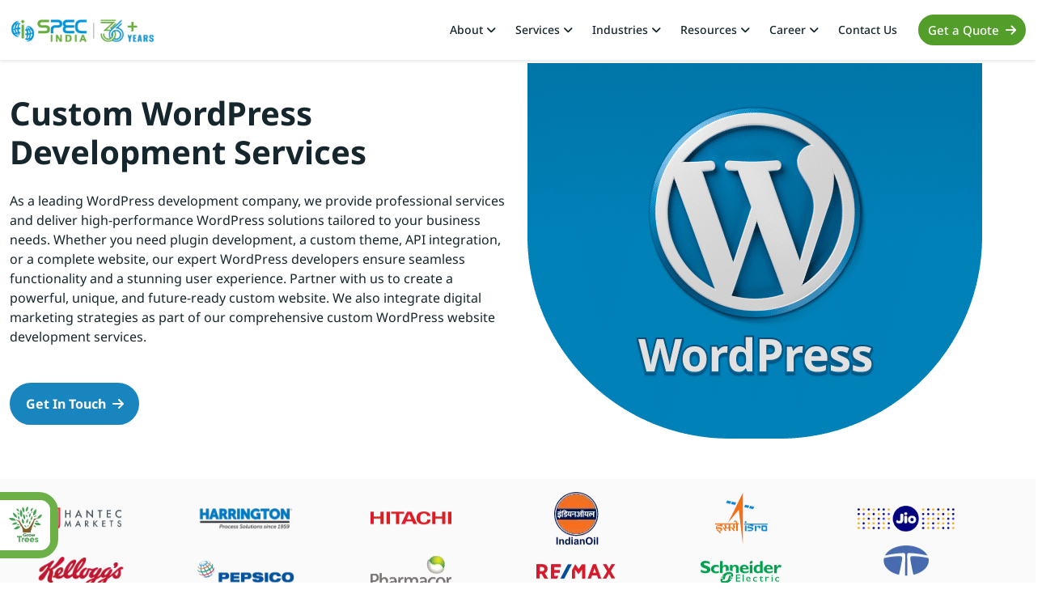

--- FILE ---
content_type: text/html; charset=UTF-8
request_url: https://www.spec-india.com/services/wordpress-development-services
body_size: 87851
content:
<!doctype html>
<html lang="en-US" prefix="og: https://ogp.me/ns#">

	<head><meta charset="utf-8"><script>if(navigator.userAgent.match(/MSIE|Internet Explorer/i)||navigator.userAgent.match(/Trident\/7\..*?rv:11/i)){var href=document.location.href;if(!href.match(/[?&]nowprocket/)){if(href.indexOf("?")==-1){if(href.indexOf("#")==-1){document.location.href=href+"?nowprocket=1"}else{document.location.href=href.replace("#","?nowprocket=1#")}}else{if(href.indexOf("#")==-1){document.location.href=href+"&nowprocket=1"}else{document.location.href=href.replace("#","&nowprocket=1#")}}}}</script><script>(()=>{class RocketLazyLoadScripts{constructor(){this.v="2.0.4",this.userEvents=["keydown","keyup","mousedown","mouseup","mousemove","mouseover","mouseout","touchmove","touchstart","touchend","touchcancel","wheel","click","dblclick","input"],this.attributeEvents=["onblur","onclick","oncontextmenu","ondblclick","onfocus","onmousedown","onmouseenter","onmouseleave","onmousemove","onmouseout","onmouseover","onmouseup","onmousewheel","onscroll","onsubmit"]}async t(){this.i(),this.o(),/iP(ad|hone)/.test(navigator.userAgent)&&this.h(),this.u(),this.l(this),this.m(),this.k(this),this.p(this),this._(),await Promise.all([this.R(),this.L()]),this.lastBreath=Date.now(),this.S(this),this.P(),this.D(),this.O(),this.M(),await this.C(this.delayedScripts.normal),await this.C(this.delayedScripts.defer),await this.C(this.delayedScripts.async),await this.T(),await this.F(),await this.j(),await this.A(),window.dispatchEvent(new Event("rocket-allScriptsLoaded")),this.everythingLoaded=!0,this.lastTouchEnd&&await new Promise(t=>setTimeout(t,500-Date.now()+this.lastTouchEnd)),this.I(),this.H(),this.U(),this.W()}i(){this.CSPIssue=sessionStorage.getItem("rocketCSPIssue"),document.addEventListener("securitypolicyviolation",t=>{this.CSPIssue||"script-src-elem"!==t.violatedDirective||"data"!==t.blockedURI||(this.CSPIssue=!0,sessionStorage.setItem("rocketCSPIssue",!0))},{isRocket:!0})}o(){window.addEventListener("pageshow",t=>{this.persisted=t.persisted,this.realWindowLoadedFired=!0},{isRocket:!0}),window.addEventListener("pagehide",()=>{this.onFirstUserAction=null},{isRocket:!0})}h(){let t;function e(e){t=e}window.addEventListener("touchstart",e,{isRocket:!0}),window.addEventListener("touchend",function i(o){o.changedTouches[0]&&t.changedTouches[0]&&Math.abs(o.changedTouches[0].pageX-t.changedTouches[0].pageX)<10&&Math.abs(o.changedTouches[0].pageY-t.changedTouches[0].pageY)<10&&o.timeStamp-t.timeStamp<200&&(window.removeEventListener("touchstart",e,{isRocket:!0}),window.removeEventListener("touchend",i,{isRocket:!0}),"INPUT"===o.target.tagName&&"text"===o.target.type||(o.target.dispatchEvent(new TouchEvent("touchend",{target:o.target,bubbles:!0})),o.target.dispatchEvent(new MouseEvent("mouseover",{target:o.target,bubbles:!0})),o.target.dispatchEvent(new PointerEvent("click",{target:o.target,bubbles:!0,cancelable:!0,detail:1,clientX:o.changedTouches[0].clientX,clientY:o.changedTouches[0].clientY})),event.preventDefault()))},{isRocket:!0})}q(t){this.userActionTriggered||("mousemove"!==t.type||this.firstMousemoveIgnored?"keyup"===t.type||"mouseover"===t.type||"mouseout"===t.type||(this.userActionTriggered=!0,this.onFirstUserAction&&this.onFirstUserAction()):this.firstMousemoveIgnored=!0),"click"===t.type&&t.preventDefault(),t.stopPropagation(),t.stopImmediatePropagation(),"touchstart"===this.lastEvent&&"touchend"===t.type&&(this.lastTouchEnd=Date.now()),"click"===t.type&&(this.lastTouchEnd=0),this.lastEvent=t.type,t.composedPath&&t.composedPath()[0].getRootNode()instanceof ShadowRoot&&(t.rocketTarget=t.composedPath()[0]),this.savedUserEvents.push(t)}u(){this.savedUserEvents=[],this.userEventHandler=this.q.bind(this),this.userEvents.forEach(t=>window.addEventListener(t,this.userEventHandler,{passive:!1,isRocket:!0})),document.addEventListener("visibilitychange",this.userEventHandler,{isRocket:!0})}U(){this.userEvents.forEach(t=>window.removeEventListener(t,this.userEventHandler,{passive:!1,isRocket:!0})),document.removeEventListener("visibilitychange",this.userEventHandler,{isRocket:!0}),this.savedUserEvents.forEach(t=>{(t.rocketTarget||t.target).dispatchEvent(new window[t.constructor.name](t.type,t))})}m(){const t="return false",e=Array.from(this.attributeEvents,t=>"data-rocket-"+t),i="["+this.attributeEvents.join("],[")+"]",o="[data-rocket-"+this.attributeEvents.join("],[data-rocket-")+"]",s=(e,i,o)=>{o&&o!==t&&(e.setAttribute("data-rocket-"+i,o),e["rocket"+i]=new Function("event",o),e.setAttribute(i,t))};new MutationObserver(t=>{for(const n of t)"attributes"===n.type&&(n.attributeName.startsWith("data-rocket-")||this.everythingLoaded?n.attributeName.startsWith("data-rocket-")&&this.everythingLoaded&&this.N(n.target,n.attributeName.substring(12)):s(n.target,n.attributeName,n.target.getAttribute(n.attributeName))),"childList"===n.type&&n.addedNodes.forEach(t=>{if(t.nodeType===Node.ELEMENT_NODE)if(this.everythingLoaded)for(const i of[t,...t.querySelectorAll(o)])for(const t of i.getAttributeNames())e.includes(t)&&this.N(i,t.substring(12));else for(const e of[t,...t.querySelectorAll(i)])for(const t of e.getAttributeNames())this.attributeEvents.includes(t)&&s(e,t,e.getAttribute(t))})}).observe(document,{subtree:!0,childList:!0,attributeFilter:[...this.attributeEvents,...e]})}I(){this.attributeEvents.forEach(t=>{document.querySelectorAll("[data-rocket-"+t+"]").forEach(e=>{this.N(e,t)})})}N(t,e){const i=t.getAttribute("data-rocket-"+e);i&&(t.setAttribute(e,i),t.removeAttribute("data-rocket-"+e))}k(t){Object.defineProperty(HTMLElement.prototype,"onclick",{get(){return this.rocketonclick||null},set(e){this.rocketonclick=e,this.setAttribute(t.everythingLoaded?"onclick":"data-rocket-onclick","this.rocketonclick(event)")}})}S(t){function e(e,i){let o=e[i];e[i]=null,Object.defineProperty(e,i,{get:()=>o,set(s){t.everythingLoaded?o=s:e["rocket"+i]=o=s}})}e(document,"onreadystatechange"),e(window,"onload"),e(window,"onpageshow");try{Object.defineProperty(document,"readyState",{get:()=>t.rocketReadyState,set(e){t.rocketReadyState=e},configurable:!0}),document.readyState="loading"}catch(t){console.log("WPRocket DJE readyState conflict, bypassing")}}l(t){this.originalAddEventListener=EventTarget.prototype.addEventListener,this.originalRemoveEventListener=EventTarget.prototype.removeEventListener,this.savedEventListeners=[],EventTarget.prototype.addEventListener=function(e,i,o){o&&o.isRocket||!t.B(e,this)&&!t.userEvents.includes(e)||t.B(e,this)&&!t.userActionTriggered||e.startsWith("rocket-")||t.everythingLoaded?t.originalAddEventListener.call(this,e,i,o):(t.savedEventListeners.push({target:this,remove:!1,type:e,func:i,options:o}),"mouseenter"!==e&&"mouseleave"!==e||t.originalAddEventListener.call(this,e,t.savedUserEvents.push,o))},EventTarget.prototype.removeEventListener=function(e,i,o){o&&o.isRocket||!t.B(e,this)&&!t.userEvents.includes(e)||t.B(e,this)&&!t.userActionTriggered||e.startsWith("rocket-")||t.everythingLoaded?t.originalRemoveEventListener.call(this,e,i,o):t.savedEventListeners.push({target:this,remove:!0,type:e,func:i,options:o})}}J(t,e){this.savedEventListeners=this.savedEventListeners.filter(i=>{let o=i.type,s=i.target||window;return e!==o||t!==s||(this.B(o,s)&&(i.type="rocket-"+o),this.$(i),!1)})}H(){EventTarget.prototype.addEventListener=this.originalAddEventListener,EventTarget.prototype.removeEventListener=this.originalRemoveEventListener,this.savedEventListeners.forEach(t=>this.$(t))}$(t){t.remove?this.originalRemoveEventListener.call(t.target,t.type,t.func,t.options):this.originalAddEventListener.call(t.target,t.type,t.func,t.options)}p(t){let e;function i(e){return t.everythingLoaded?e:e.split(" ").map(t=>"load"===t||t.startsWith("load.")?"rocket-jquery-load":t).join(" ")}function o(o){function s(e){const s=o.fn[e];o.fn[e]=o.fn.init.prototype[e]=function(){return this[0]===window&&t.userActionTriggered&&("string"==typeof arguments[0]||arguments[0]instanceof String?arguments[0]=i(arguments[0]):"object"==typeof arguments[0]&&Object.keys(arguments[0]).forEach(t=>{const e=arguments[0][t];delete arguments[0][t],arguments[0][i(t)]=e})),s.apply(this,arguments),this}}if(o&&o.fn&&!t.allJQueries.includes(o)){const e={DOMContentLoaded:[],"rocket-DOMContentLoaded":[]};for(const t in e)document.addEventListener(t,()=>{e[t].forEach(t=>t())},{isRocket:!0});o.fn.ready=o.fn.init.prototype.ready=function(i){function s(){parseInt(o.fn.jquery)>2?setTimeout(()=>i.bind(document)(o)):i.bind(document)(o)}return"function"==typeof i&&(t.realDomReadyFired?!t.userActionTriggered||t.fauxDomReadyFired?s():e["rocket-DOMContentLoaded"].push(s):e.DOMContentLoaded.push(s)),o([])},s("on"),s("one"),s("off"),t.allJQueries.push(o)}e=o}t.allJQueries=[],o(window.jQuery),Object.defineProperty(window,"jQuery",{get:()=>e,set(t){o(t)}})}P(){const t=new Map;document.write=document.writeln=function(e){const i=document.currentScript,o=document.createRange(),s=i.parentElement;let n=t.get(i);void 0===n&&(n=i.nextSibling,t.set(i,n));const c=document.createDocumentFragment();o.setStart(c,0),c.appendChild(o.createContextualFragment(e)),s.insertBefore(c,n)}}async R(){return new Promise(t=>{this.userActionTriggered?t():this.onFirstUserAction=t})}async L(){return new Promise(t=>{document.addEventListener("DOMContentLoaded",()=>{this.realDomReadyFired=!0,t()},{isRocket:!0})})}async j(){return this.realWindowLoadedFired?Promise.resolve():new Promise(t=>{window.addEventListener("load",t,{isRocket:!0})})}M(){this.pendingScripts=[];this.scriptsMutationObserver=new MutationObserver(t=>{for(const e of t)e.addedNodes.forEach(t=>{"SCRIPT"!==t.tagName||t.noModule||t.isWPRocket||this.pendingScripts.push({script:t,promise:new Promise(e=>{const i=()=>{const i=this.pendingScripts.findIndex(e=>e.script===t);i>=0&&this.pendingScripts.splice(i,1),e()};t.addEventListener("load",i,{isRocket:!0}),t.addEventListener("error",i,{isRocket:!0}),setTimeout(i,1e3)})})})}),this.scriptsMutationObserver.observe(document,{childList:!0,subtree:!0})}async F(){await this.X(),this.pendingScripts.length?(await this.pendingScripts[0].promise,await this.F()):this.scriptsMutationObserver.disconnect()}D(){this.delayedScripts={normal:[],async:[],defer:[]},document.querySelectorAll("script[type$=rocketlazyloadscript]").forEach(t=>{t.hasAttribute("data-rocket-src")?t.hasAttribute("async")&&!1!==t.async?this.delayedScripts.async.push(t):t.hasAttribute("defer")&&!1!==t.defer||"module"===t.getAttribute("data-rocket-type")?this.delayedScripts.defer.push(t):this.delayedScripts.normal.push(t):this.delayedScripts.normal.push(t)})}async _(){await this.L();let t=[];document.querySelectorAll("script[type$=rocketlazyloadscript][data-rocket-src]").forEach(e=>{let i=e.getAttribute("data-rocket-src");if(i&&!i.startsWith("data:")){i.startsWith("//")&&(i=location.protocol+i);try{const o=new URL(i).origin;o!==location.origin&&t.push({src:o,crossOrigin:e.crossOrigin||"module"===e.getAttribute("data-rocket-type")})}catch(t){}}}),t=[...new Map(t.map(t=>[JSON.stringify(t),t])).values()],this.Y(t,"preconnect")}async G(t){if(await this.K(),!0!==t.noModule||!("noModule"in HTMLScriptElement.prototype))return new Promise(e=>{let i;function o(){(i||t).setAttribute("data-rocket-status","executed"),e()}try{if(navigator.userAgent.includes("Firefox/")||""===navigator.vendor||this.CSPIssue)i=document.createElement("script"),[...t.attributes].forEach(t=>{let e=t.nodeName;"type"!==e&&("data-rocket-type"===e&&(e="type"),"data-rocket-src"===e&&(e="src"),i.setAttribute(e,t.nodeValue))}),t.text&&(i.text=t.text),t.nonce&&(i.nonce=t.nonce),i.hasAttribute("src")?(i.addEventListener("load",o,{isRocket:!0}),i.addEventListener("error",()=>{i.setAttribute("data-rocket-status","failed-network"),e()},{isRocket:!0}),setTimeout(()=>{i.isConnected||e()},1)):(i.text=t.text,o()),i.isWPRocket=!0,t.parentNode.replaceChild(i,t);else{const i=t.getAttribute("data-rocket-type"),s=t.getAttribute("data-rocket-src");i?(t.type=i,t.removeAttribute("data-rocket-type")):t.removeAttribute("type"),t.addEventListener("load",o,{isRocket:!0}),t.addEventListener("error",i=>{this.CSPIssue&&i.target.src.startsWith("data:")?(console.log("WPRocket: CSP fallback activated"),t.removeAttribute("src"),this.G(t).then(e)):(t.setAttribute("data-rocket-status","failed-network"),e())},{isRocket:!0}),s?(t.fetchPriority="high",t.removeAttribute("data-rocket-src"),t.src=s):t.src="data:text/javascript;base64,"+window.btoa(unescape(encodeURIComponent(t.text)))}}catch(i){t.setAttribute("data-rocket-status","failed-transform"),e()}});t.setAttribute("data-rocket-status","skipped")}async C(t){const e=t.shift();return e?(e.isConnected&&await this.G(e),this.C(t)):Promise.resolve()}O(){this.Y([...this.delayedScripts.normal,...this.delayedScripts.defer,...this.delayedScripts.async],"preload")}Y(t,e){this.trash=this.trash||[];let i=!0;var o=document.createDocumentFragment();t.forEach(t=>{const s=t.getAttribute&&t.getAttribute("data-rocket-src")||t.src;if(s&&!s.startsWith("data:")){const n=document.createElement("link");n.href=s,n.rel=e,"preconnect"!==e&&(n.as="script",n.fetchPriority=i?"high":"low"),t.getAttribute&&"module"===t.getAttribute("data-rocket-type")&&(n.crossOrigin=!0),t.crossOrigin&&(n.crossOrigin=t.crossOrigin),t.integrity&&(n.integrity=t.integrity),t.nonce&&(n.nonce=t.nonce),o.appendChild(n),this.trash.push(n),i=!1}}),document.head.appendChild(o)}W(){this.trash.forEach(t=>t.remove())}async T(){try{document.readyState="interactive"}catch(t){}this.fauxDomReadyFired=!0;try{await this.K(),this.J(document,"readystatechange"),document.dispatchEvent(new Event("rocket-readystatechange")),await this.K(),document.rocketonreadystatechange&&document.rocketonreadystatechange(),await this.K(),this.J(document,"DOMContentLoaded"),document.dispatchEvent(new Event("rocket-DOMContentLoaded")),await this.K(),this.J(window,"DOMContentLoaded"),window.dispatchEvent(new Event("rocket-DOMContentLoaded"))}catch(t){console.error(t)}}async A(){try{document.readyState="complete"}catch(t){}try{await this.K(),this.J(document,"readystatechange"),document.dispatchEvent(new Event("rocket-readystatechange")),await this.K(),document.rocketonreadystatechange&&document.rocketonreadystatechange(),await this.K(),this.J(window,"load"),window.dispatchEvent(new Event("rocket-load")),await this.K(),window.rocketonload&&window.rocketonload(),await this.K(),this.allJQueries.forEach(t=>t(window).trigger("rocket-jquery-load")),await this.K(),this.J(window,"pageshow");const t=new Event("rocket-pageshow");t.persisted=this.persisted,window.dispatchEvent(t),await this.K(),window.rocketonpageshow&&window.rocketonpageshow({persisted:this.persisted})}catch(t){console.error(t)}}async K(){Date.now()-this.lastBreath>45&&(await this.X(),this.lastBreath=Date.now())}async X(){return document.hidden?new Promise(t=>setTimeout(t)):new Promise(t=>requestAnimationFrame(t))}B(t,e){return e===document&&"readystatechange"===t||(e===document&&"DOMContentLoaded"===t||(e===window&&"DOMContentLoaded"===t||(e===window&&"load"===t||e===window&&"pageshow"===t)))}static run(){(new RocketLazyLoadScripts).t()}}RocketLazyLoadScripts.run()})();</script>
		
		<meta name="viewport" content="width=device-width, initial-scale=1">
        <link rel="profile" href="https://gmpg.org/xfn/11">
		<!-- <script src="https://kit.fontawesome.com/d68d06f6ee.js" crossorigin="anonymous"></script> -->
		<script src="https://www.spec-india.com/wp-content/themes/specindia-child/assets/js/jquery-3.6.0.min.js" crossorigin="anonymous"></script>

        <!-- <script type="rocketlazyloadscript" id="vtag-ai-js" async data-rocket-src="https://r2.leadsy.ai/tag.js" data-pid="QahtDxQlmZ0COxze" data-version="062024"></script> -->
        <!-- Google Tag Manager -->
        <script type="rocketlazyloadscript">(function(w,d,s,l,i){w[l]=w[l]||[];w[l].push({'gtm.start':
                new Date().getTime(),event:'gtm.js'});var f=d.getElementsByTagName(s)[0],
                j=d.createElement(s),dl=l!='dataLayer'?'&l='+l:'';j.async=true;j.src=
                'https://www.googletagmanager.com/gtm.js?id='+i+dl;f.parentNode.insertBefore(j,f);
                })(window,document,'script','dataLayer','GTM-P65Q9QZ');
        </script>
        <!-- End Google Tag Manager -->

		<!-- Google tag (gtag.js) -->
<!-- <script type="rocketlazyloadscript" async data-rocket-src="https://www.googletagmanager.com/gtag/js?id=AW-1023188122"></script>
<script type="rocketlazyloadscript">
  window.dataLayer = window.dataLayer || [];
  function gtag(){dataLayer.push(arguments);}
  gtag('js', new Date());

  gtag('config', 'AW-1023188122');
</script> -->

<script type="application/ld+json">
{
"@context": "http://schema.org",
"@type": "ProfessionalService",
 "alternateName": [ "custom wordpress development company", "wordpress website development company", "custom wordpress development services", 
    "wordpress design and development services", 
    "wordpress plugin development services"], 
"priceRange" : "$18 - $49",
"name": "WordPress Development Company",
"url": "https://www.spec-india.com/services/wordpress-development-services",
"description": "Spec India is a leading WordPress development company offers custom theme development, plugin development, and API Integration & Customization services.",
"telephone": "+9179-26404031, 32, 33, 34",
"areaServed": ["United States","United Kindgdom","Canada","Australia","Europe","UAE"],
"address": {
   "@type": "PostalAddress",
   "streetAddress": "SPEC House, Parth Complex, Near Swastik Cross Roads, Navarangpura",
   "addressLocality": "Gujarat, Ahmedabad",
   "addressRegion": "IN",
   "postalCode":"380009"
}
}
</script>
 
    
<script type="application/ld+json">
{ "@context" : "http://schema.org",
  "@type" : "Organization",
  "name" : "Spec India",
  "url" : "https://www.spec-india.com/",
  "sameAs" : [ "https://www.facebook.com/SPECINDIA.IT",
   "https://www.linkedin.com/company/spec-india", "https://twitter.com/infospec_india", "https://www.instagram.com/spec_india", "https://dribbble.com/specindia", "https://www.behance.net/specindia", "https://clutch.co/profile/spec-india" 
   ]
}
</script>

<script type="application/ld+json">
{
  "@context": "https://schema.org",
  "@type": "FAQPage",
  "mainEntity": [{
    "@type": "Question",
    "name": "Can we change the style of WordPress websites?",
    "acceptedAnswer": {
      "@type": "Answer",
      "text": "Yes, you can change the appearance of WordPress by following these steps: go to Appearance -> Themes and browse through available themes. You can activate the one you like and now revisit the homepage to see the changes."
    }
  },{
    "@type": "Question",
    "name": "What WordPress development services do you offer?",
    "acceptedAnswer": {
      "@type": "Answer",
      "text": "Our custom WordPress development services include custom WordPress development, theme customization, responsive design, API integration, and WordPress maintenance and support."
    }
  },{
    "@type": "Question",
    "name": "How long it will take to build a WordPress website?",
    "acceptedAnswer": {
      "@type": "Answer",
      "text": "It depends on functionalities as well as complexities in the website. Usually, developing websites with WordPress is quite easy and quick due to readymade templates and a wide range of plugins."
    }
  },{
    "@type": "Question",
    "name": "How much does it cost to hire WordPress developer?",
    "acceptedAnswer": {
      "@type": "Answer",
      "text": "The average hourly rate for a WordPress developer is $20-30. However, this hugely depends on skills and experience, the location from where you hire WordPress developers, and the required expertise."
    }
  },{
    "@type": "Question",
    "name": "How do you ensure the security of the WordPress website?",
    "acceptedAnswer": {
      "@type": "Answer",
      "text": "We, at SPEC INDIA, consider security an important asset and implement security measures throughout the development process. Our secure code practices, attention to updates, implementation of SSL certificate, and constant monitoring help us keep security intact."
    }
  },{
    "@type": "Question",
    "name": "Do you provide responsive web design?",
    "acceptedAnswer": {
      "@type": "Answer",
      "text": "Yes, we do offer responsive web design as mobile-friendly websites are in demand. Our UI/UX designers understand your requirements and craft responsive and accessible designs."
    }
  }]
}
</script>
        
<!-- Search Engine Optimization by Rank Math - https://rankmath.com/ -->
<title>Custom WordPress Development Services</title>
<link data-rocket-prefetch href="https://embed.tawk.to" rel="dns-prefetch">
<link data-rocket-prefetch href="https://www.googletagmanager.com" rel="dns-prefetch">
<link data-rocket-prefetch href="https://cdnjs.cloudflare.com" rel="dns-prefetch">
<link data-rocket-prefetch href="https://newassets.hcaptcha.com" rel="dns-prefetch">
<link data-rocket-prefetch href="https://js.hcaptcha.com" rel="dns-prefetch">
<style id="wpr-usedcss">img:is([sizes=auto i],[sizes^="auto," i]){contain-intrinsic-size:3000px 1500px}img.emoji{display:inline!important;border:none!important;box-shadow:none!important;height:1em!important;width:1em!important;margin:0 .07em!important;vertical-align:-.1em!important;background:0 0!important;padding:0!important}:root{--wp-block-synced-color:#7a00df;--wp-block-synced-color--rgb:122,0,223;--wp-bound-block-color:var(--wp-block-synced-color);--wp-editor-canvas-background:#ddd;--wp-admin-theme-color:#007cba;--wp-admin-theme-color--rgb:0,124,186;--wp-admin-theme-color-darker-10:#006ba1;--wp-admin-theme-color-darker-10--rgb:0,107,160.5;--wp-admin-theme-color-darker-20:#005a87;--wp-admin-theme-color-darker-20--rgb:0,90,135;--wp-admin-border-width-focus:2px}@media (min-resolution:192dpi){:root{--wp-admin-border-width-focus:1.5px}}:root{--wp--preset--font-size--normal:16px;--wp--preset--font-size--huge:42px}.screen-reader-text{border:0;clip-path:inset(50%);height:1px;margin:-1px;overflow:hidden;padding:0;position:absolute;width:1px;word-wrap:normal!important}.screen-reader-text:focus{background-color:#ddd;clip-path:none;color:#444;display:block;font-size:1em;height:auto;left:5px;line-height:normal;padding:15px 23px 14px;text-decoration:none;top:5px;width:auto;z-index:100000}html :where(.has-border-color){border-style:solid}html :where([style*=border-top-color]){border-top-style:solid}html :where([style*=border-right-color]){border-right-style:solid}html :where([style*=border-bottom-color]){border-bottom-style:solid}html :where([style*=border-left-color]){border-left-style:solid}html :where([style*=border-width]){border-style:solid}html :where([style*=border-top-width]){border-top-style:solid}html :where([style*=border-right-width]){border-right-style:solid}html :where([style*=border-bottom-width]){border-bottom-style:solid}html :where([style*=border-left-width]){border-left-style:solid}html :where(img[class*=wp-image-]){height:auto;max-width:100%}:where(figure){margin:0 0 1em}html :where(.is-position-sticky){--wp-admin--admin-bar--position-offset:var(--wp-admin--admin-bar--height,0px)}@media screen and (max-width:600px){html :where(.is-position-sticky){--wp-admin--admin-bar--position-offset:0px}}:root{--wp--preset--aspect-ratio--square:1;--wp--preset--aspect-ratio--4-3:4/3;--wp--preset--aspect-ratio--3-4:3/4;--wp--preset--aspect-ratio--3-2:3/2;--wp--preset--aspect-ratio--2-3:2/3;--wp--preset--aspect-ratio--16-9:16/9;--wp--preset--aspect-ratio--9-16:9/16;--wp--preset--color--black:#000000;--wp--preset--color--cyan-bluish-gray:#abb8c3;--wp--preset--color--white:#ffffff;--wp--preset--color--pale-pink:#f78da7;--wp--preset--color--vivid-red:#cf2e2e;--wp--preset--color--luminous-vivid-orange:#ff6900;--wp--preset--color--luminous-vivid-amber:#fcb900;--wp--preset--color--light-green-cyan:#7bdcb5;--wp--preset--color--vivid-green-cyan:#00d084;--wp--preset--color--pale-cyan-blue:#8ed1fc;--wp--preset--color--vivid-cyan-blue:#0693e3;--wp--preset--color--vivid-purple:#9b51e0;--wp--preset--color--accent:#cd2653;--wp--preset--color--primary:#000000;--wp--preset--color--secondary:#6d6d6d;--wp--preset--color--subtle-background:#dcd7ca;--wp--preset--color--background:#f5efe0;--wp--preset--gradient--vivid-cyan-blue-to-vivid-purple:linear-gradient(135deg,rgb(6, 147, 227) 0%,rgb(155, 81, 224) 100%);--wp--preset--gradient--light-green-cyan-to-vivid-green-cyan:linear-gradient(135deg,rgb(122, 220, 180) 0%,rgb(0, 208, 130) 100%);--wp--preset--gradient--luminous-vivid-amber-to-luminous-vivid-orange:linear-gradient(135deg,rgb(252, 185, 0) 0%,rgb(255, 105, 0) 100%);--wp--preset--gradient--luminous-vivid-orange-to-vivid-red:linear-gradient(135deg,rgb(255, 105, 0) 0%,rgb(207, 46, 46) 100%);--wp--preset--gradient--very-light-gray-to-cyan-bluish-gray:linear-gradient(135deg,rgb(238, 238, 238) 0%,rgb(169, 184, 195) 100%);--wp--preset--gradient--cool-to-warm-spectrum:linear-gradient(135deg,rgb(74, 234, 220) 0%,rgb(151, 120, 209) 20%,rgb(207, 42, 186) 40%,rgb(238, 44, 130) 60%,rgb(251, 105, 98) 80%,rgb(254, 248, 76) 100%);--wp--preset--gradient--blush-light-purple:linear-gradient(135deg,rgb(255, 206, 236) 0%,rgb(152, 150, 240) 100%);--wp--preset--gradient--blush-bordeaux:linear-gradient(135deg,rgb(254, 205, 165) 0%,rgb(254, 45, 45) 50%,rgb(107, 0, 62) 100%);--wp--preset--gradient--luminous-dusk:linear-gradient(135deg,rgb(255, 203, 112) 0%,rgb(199, 81, 192) 50%,rgb(65, 88, 208) 100%);--wp--preset--gradient--pale-ocean:linear-gradient(135deg,rgb(255, 245, 203) 0%,rgb(182, 227, 212) 50%,rgb(51, 167, 181) 100%);--wp--preset--gradient--electric-grass:linear-gradient(135deg,rgb(202, 248, 128) 0%,rgb(113, 206, 126) 100%);--wp--preset--gradient--midnight:linear-gradient(135deg,rgb(2, 3, 129) 0%,rgb(40, 116, 252) 100%);--wp--preset--font-size--small:18px;--wp--preset--font-size--medium:20px;--wp--preset--font-size--large:26.25px;--wp--preset--font-size--x-large:42px;--wp--preset--font-size--normal:21px;--wp--preset--font-size--larger:32px;--wp--preset--spacing--20:0.44rem;--wp--preset--spacing--30:0.67rem;--wp--preset--spacing--40:1rem;--wp--preset--spacing--50:1.5rem;--wp--preset--spacing--60:2.25rem;--wp--preset--spacing--70:3.38rem;--wp--preset--spacing--80:5.06rem;--wp--preset--shadow--natural:6px 6px 9px rgba(0, 0, 0, .2);--wp--preset--shadow--deep:12px 12px 50px rgba(0, 0, 0, .4);--wp--preset--shadow--sharp:6px 6px 0px rgba(0, 0, 0, .2);--wp--preset--shadow--outlined:6px 6px 0px -3px rgb(255, 255, 255),6px 6px rgb(0, 0, 0);--wp--preset--shadow--crisp:6px 6px 0px rgb(0, 0, 0)}:where(.is-layout-flex){gap:.5em}:where(.is-layout-grid){gap:.5em}:where(.wp-block-columns.is-layout-flex){gap:2em}:where(.wp-block-columns.is-layout-grid){gap:2em}:where(.wp-block-post-template.is-layout-flex){gap:1.25em}:where(.wp-block-post-template.is-layout-grid){gap:1.25em}.es_subscription_message.success{color:green;font-size:16px}.es_subscription_message.error{color:red;font-size:16px}.wp-megamenu-wrap .cont{box-shadow:0 50px 100px -20px rgba(50,50,93,.41)}body{overflow-x:hidden}.wp-megamenu .wp-megamenu-wrap ul{position:relative;display:block}.wp-megamenu-wrap .wpmm-nav-wrap>ul>li>a{padding:15px 14px;color:#444;transition:color .4s;display:inline-block;margin:0}.wp-megamenu-wrap .wpmm-nav-wrap>ul>li>a:after,.wpmm-nav-wrap ul.wp-megamenu>li ul.wp-megamenu-sub-menu li>a:after{display:none!important}.wp-megamenu-wrap .wpmm-nav-wrap>ul.wp-megamenu>li.wpmm_dropdown_menu>ul.wp-megamenu-sub-menu li a:hover,.wp-megamenu-wrap .wpmm-nav-wrap>ul.wp-megamenu>li.wpmm_mega_menu ul.wp-megamenu-sub-menu li a:hover,.wp-megamenu-wrap .wpmm-nav-wrap>ul>li>a:hover,.wp-megamenu>li>ul.wp-megamenu-sub-menu li>a:hover{color:#2964d8}body .wp-megamenu-wrap .wpmm-nav-wrap>ul{display:block;padding:0;margin:0;list-style:none;position:relative;left:auto;top:auto}.wp-megamenu-wrap .wpmm-nav-wrap ul ul{opacity:1;display:block;position:relative;left:auto;top:auto;box-shadow:none}.wp-megamenu-wrap .wpmm-nav-wrap>ul>li{display:inline-block;border-top:none;position:static;line-height:inherit}.wp-megamenu-wrap .wpmm-nav-wrap>ul.wp-megamenu>li.wpmm_dropdown_menu{position:relative!important}.wp-megamenu-wrap .wpmm-nav-wrap>ul.wp-megamenu>li.wpmm_dropdown_menu ul.wp-megamenu-sub-menu li,.wp-megamenu-wrap .wpmm-nav-wrap>ul.wp-megamenu>li.wpmm_mega_menu>ul.wp-megamenu-sub-menu>li.wpmm-row .wp-megamenu-sub-menu li.menu-item-has-children{position:relative}.wp-megamenu-wrap .wpmm-nav-wrap ul li a:focus{outline:0}.wp-megamenu-wrap{z-index:99999;position:relative}.wp-megamenu>li>ul.wp-megamenu-sub-menu li>a{padding:0;font-size:14px;display:inline-block;font-weight:300;color:#444;word-wrap:break-word;word-break:break-all}.wp-megamenu-wrap .wpmm-nav-wrap>ul.wp-megamenu>li.wpmm_mega_menu>ul.wp-megamenu-sub-menu li.wpmm-col:last-child{border:none}.wp-megamenu-wrap .wpmm-nav-wrap>ul.wp-megamenu li.wpmm_mega_menu ul.wp-megamenu-sub-menu{list-style:none;padding:0;margin:0;left:0}.wp-megamenu-wrap .wpmm-nav-wrap>ul.wp-megamenu>li.wpmm_mega_menu>.wpmm-strees-row-and-content-container ul.wp-megamenu-sub-menu>li.wpmm-row,.wp-megamenu-wrap .wpmm-nav-wrap>ul.wp-megamenu>li.wpmm_mega_menu>ul.wp-megamenu-sub-menu>li.wpmm-row{clear:both;width:100%;height:100%}.wp-megamenu-wrap .wpmm-nav-wrap>ul.wp-megamenu li.wpmm_mega_menu .wpmm-strees-row-and-content-container>.wp-megamenu-sub-menu>li{padding:10px 15px}.wp-megamenu-wrap .wpmm-nav-wrap>ul.wp-megamenu li.wpmm_mega_menu .wpmm-strees-row-and-content-container>.wp-megamenu-sub-menu>li>.wp-megamenu-sub-menu>li{padding:15px}.wp-megamenu-wrap .wpmm-nav-wrap>ul.wp-megamenu>li.wpmm_mega_menu>.wpmm-strees-row-and-content-container>ul.wp-megamenu-sub-menu,.wp-megamenu-wrap .wpmm-nav-wrap>ul.wp-megamenu>li.wpmm_mega_menu>ul.wp-megamenu-sub-menu{position:absolute;left:0;top:100%;text-align:left;right:auto;padding:0;margin:0;border:none;line-height:0;display:none;font-size:0;width:100%;opacity:0;z-index:-1;visibility:hidden}.wp-megamenu-wrap .wpmm-nav-wrap>ul.wp-megamenu>li.wpmm_mega_menu>.wpmm-strees-row-and-content-container ul.wp-megamenu-sub-menu li,.wp-megamenu-wrap .wpmm-nav-wrap>ul.wp-megamenu>li.wpmm_mega_menu>ul.wp-megamenu-sub-menu li{font-size:14px;line-height:1.4;position:relative}.wp-megamenu-wrap .wpmm-nav-wrap>ul.wp-megamenu>li.wpmm_mega_menu>ul.wp-megamenu-sub-menu>li.wpmm-row>ul.wp-megamenu-sub-menu li>ul{position:relative;left:auto;right:auto;top:auto;bottom:0;margin-top:0;width:100%}.wp-megamenu-wrap .wpmm-nav-wrap>ul.wp-megamenu>li.wpmm_mega_menu>ul.wp-megamenu-sub-menu>li.wpmm-row>ul.wp-megamenu-sub-menu>li{padding:10px 15px;box-sizing:border-box}.wp-megamenu-wrap .wpmm-nav-wrap>ul.wp-megamenu>li.wpmm_mega_menu>ul.wp-megamenu-sub-menu>li.wpmm-row>ul.wp-megamenu-sub-menu>li:first-child{z-index:6}.wp-megamenu-wrap .wpmm-nav-wrap>ul.wp-megamenu>li.wpmm_mega_menu>ul.wp-megamenu-sub-menu>li.wpmm-row>ul.wp-megamenu-sub-menu>li:nth-child(2){z-index:5}.wp-megamenu-wrap .wpmm-nav-wrap>ul.wp-megamenu>li.wpmm_mega_menu>ul.wp-megamenu-sub-menu>li.wpmm-row>ul.wp-megamenu-sub-menu>li:nth-child(3){z-index:4}.wp-megamenu-wrap .wpmm-nav-wrap>ul.wp-megamenu>li.wpmm_mega_menu>ul.wp-megamenu-sub-menu>li.wpmm-row>ul.wp-megamenu-sub-menu>li:nth-child(4){z-index:3}.wp-megamenu-wrap .wpmm-nav-wrap>ul.wp-megamenu>li.wpmm_mega_menu>ul.wp-megamenu-sub-menu>li.wpmm-row>ul.wp-megamenu-sub-menu>li:nth-child(5){z-index:2}.wp-megamenu-wrap .wpmm-nav-wrap>ul.wp-megamenu>li.wpmm_mega_menu>ul.wp-megamenu-sub-menu>li.wpmm-row>ul.wp-megamenu-sub-menu>li:nth-child(6){z-index:1}.wp-megamenu-wrap .wpmm-nav-wrap>ul.wp-megamenu>li.wpmm_mega_menu>.wpmm-strees-row-and-content-container ul.wp-megamenu-sub-menu>li.wpmm-row>ul.wp-megamenu-sub-menu>li:last-child,.wp-megamenu-wrap .wpmm-nav-wrap>ul.wp-megamenu>li.wpmm_mega_menu>ul.wp-megamenu-sub-menu>li.wpmm-row>ul.wp-megamenu-sub-menu>li:last-child{border-right:none!important}.wp-megamenu-wrap .wpmm-nav-wrap>ul.wp-megamenu>li.wpmm_mega_menu>ul.wp-megamenu-sub-menu>li.wpmm-row .wp-megamenu-sub-menu li.menu-item-has-children a{display:block}.wp-megamenu-wrap .wpmm-nav-wrap>ul.wp-megamenu>li.wpmm_mega_menu>ul.wp-megamenu-sub-menu>li.wpmm-row .wp-megamenu-sub-menu li.menu-item-has-children a b{float:right;padding-right:15px}.wp-megamenu-wrap .wpmm-nav-wrap>ul.wp-megamenu li.wpmm-type-widget .wp-megamenu-sub-menu li .wp-megamenu-sub-menu,.wp-megamenu-wrap .wpmm-nav-wrap>ul.wp-megamenu>li.wpmm_mega_menu>ul.wp-megamenu-sub-menu>li.wpmm-row .wp-megamenu-sub-menu li.menu-item-has-children ul.wp-megamenu-sub-menu{position:absolute;left:100%;width:250px;top:10%;text-align:left;z-index:999;visibility:hidden;opacity:0;transition:.3s ease-in-out;background:#e7e7e7;right:auto;padding:12px 0;margin:0;bottom:auto;border:none;box-shadow:0 2px 3px rgba(0,0,0,.15)}.wp-megamenu-wrap .wpmm-nav-wrap>ul.wp-megamenu>li.wpmm_dropdown_menu ul.wp-megamenu-sub-menu li>a,.wp-megamenu-wrap .wpmm-nav-wrap>ul.wp-megamenu>li.wpmm_mega_menu>ul.wp-megamenu-sub-menu>li.wpmm-row .wp-megamenu-sub-menu li.menu-item-has-children ul.wp-megamenu-sub-menu li{padding:8px 20px}.wp-megamenu-wrap .wpmm-nav-wrap>ul.wp-megamenu ul.wp-megamenu-sub-menu li:last-child,.wp-megamenu-wrap .wpmm-nav-wrap>ul.wp-megamenu>li.wpmm_dropdown_menu ul.wp-megamenu-sub-menu li a,.wp-megamenu-wrap .wpmm-nav-wrap>ul.wp-megamenu>li.wpmm_mega_menu>ul.wp-megamenu-sub-menu>li.wpmm-row .wp-megamenu-sub-menu li.menu-item-has-children ul.wp-megamenu-sub-menu li a,ul.wp-megamenu>li.wpmm_dropdown_menu>ul.wp-megamenu-sub-menu>li:last-child>a{margin-bottom:0}.wp-megamenu-wrap .wpmm-nav-wrap>ul.wp-megamenu>li.wpmm_dropdown_menu ul.wp-megamenu-sub-menu{position:absolute;left:0;width:250px;top:100%;text-align:left;visibility:hidden;transition:.3s ease-in-out;background:#f5f5f5;right:auto;padding:0;border:none;opacity:0;z-index:-1;display:none;list-style:none;margin:0;box-shadow:0 2px 3px rgba(0,0,0,.15)}.wp-megamenu-wrap .wpmm-nav-wrap>ul.wp-megamenu li.wpmm_dropdown_menu ul.wp-megamenu-sub-menu li.menu-item-has-children>ul.wp-megamenu-sub-menu{left:100%;background:#e7e7e7}@media (max-width:768px){.wp-megamenu-wrap .wpmm-nav-wrap>ul.wp-megamenu>li.wpmm_dropdown_menu ul.wp-megamenu-sub-menu li{padding:3px}}.wp-megamenu-wrap .wpmm-nav-wrap>ul.wp-megamenu>li.wpmm_dropdown_menu ul.wp-megamenu-sub-menu li,.wp-megamenu-wrap ul.wp-megamenu>li{float:none!important}ul.wp-megamenu>li.wpmm_dropdown_menu>ul.wp-megamenu-sub-menu li a{margin-bottom:12px;padding:0;font-size:14px}.wp-megamenu-wrap .wpmm-nav-wrap>ul.wp-megamenu>li.wpmm_dropdown_menu>ul.wp-megamenu-sub-menu li a b,.wp-megamenu-wrap .wpmm-nav-wrap>ul.wp-megamenu>li.wpmm_mega_menu ul.wp-megamenu-sub-menu li a b{float:right;line-height:inherit;transform:rotate(-90deg)}.wp-megamenu-wrap .wpmm-nav-wrap>ul.wp-megamenu li.wpmm-type-widget>a b,.wp-megamenu-wrap .wpmm-nav-wrap>ul.wp-megamenu>li.wpmm_mega_menu>ul.wp-megamenu-sub-menu li.wpmm-row .wp-megamenu-sub-menu li.wpmm-col .wp-megamenu-sub-menu li.wpmm-type-item>a b,.wpmm-nav-wrap .dropdown-toggle:after{display:none}.wp-megamenu-wrap .wpmm-nav-wrap>ul.wp-megamenu>li.wpmm_dropdown_menu>ul.wp-megamenu-sub-menu li a,.wp-megamenu-wrap .wpmm-nav-wrap>ul.wp-megamenu>li.wpmm_mega_menu ul.wp-megamenu-sub-menu li a{display:block;font-weight:300;transition:.4s;-webkit-transition:.4s}.wp-megamenu-wrap>.wpmm-nav-wrap .wp-megamenu>li .wpmm-strees-row-and-content-container>ul.wp-megamenu-sub-menu li.wpmm-type-widget>a,.wp-megamenu-wrap>.wpmm-nav-wrap .wp-megamenu>li>ul.wp-megamenu-sub-menu li.wpmm-type-widget>a{color:inherit;font-size:13px;font-weight:600;line-height:25px;text-transform:uppercase;letter-spacing:0;margin-bottom:5px}.wp-megamenu-wrap .wpmm-nav-wrap>ul.wp-megamenu>li.wpmm_mega_menu ul.wp-megamenu-sub-menu li.wpmm-type-widget>a{font-weight:600}.wp-megamenu-wrap .wpmm-nav-wrap>ul.wp-megamenu li.wpmm-type-widget .wp-megamenu-sub-menu li:hover .wp-megamenu-sub-menu,.wp-megamenu-wrap .wpmm-nav-wrap>ul.wp-megamenu li.wpmm_dropdown_menu ul.wp-megamenu-sub-menu li.menu-item-has-children:hover>ul.wp-megamenu-sub-menu,.wp-megamenu-wrap .wpmm-nav-wrap>ul.wp-megamenu>li.wpmm_dropdown_menu:hover>ul.wp-megamenu-sub-menu,.wp-megamenu-wrap .wpmm-nav-wrap>ul.wp-megamenu>li.wpmm_mega_menu:hover>.wpmm-strees-row-and-content-container>ul.wp-megamenu-sub-menu,.wp-megamenu-wrap .wpmm-nav-wrap>ul.wp-megamenu>li.wpmm_mega_menu:hover>ul.wp-megamenu-sub-menu,.wp-megamenu-wrap .wpmm-nav-wrap>ul.wp-megamenu>li.wpmm_mega_menu>ul.wp-megamenu-sub-menu>li.wpmm-row .wp-megamenu-sub-menu li.menu-item-has-children:hover>ul.wp-megamenu-sub-menu{animation-duration:.3s;display:block;top:auto;opacity:1;z-index:1;visibility:visible}.wp-megamenu-wrap .wpmm-nav-wrap>ul.wp-megamenu li.wpmm_dropdown_menu.wpmm-fadeindown ul.wp-megamenu-sub-menu li.menu-item-has-children:hover>ul.wp-megamenu-sub-menu,.wp-megamenu-wrap .wpmm-nav-wrap>ul.wp-megamenu>li.wpmm_dropdown_menu.wpmm-fadeindown:hover>ul.wp-megamenu-sub-menu,.wp-megamenu-wrap .wpmm-nav-wrap>ul.wp-megamenu>li.wpmm_mega_menu.wpmm-fadeindown:hover>.wpmm-strees-row-and-content-container ul.wp-megamenu-sub-menu,.wp-megamenu-wrap .wpmm-nav-wrap>ul.wp-megamenu>li.wpmm_mega_menu.wpmm-fadeindown:hover>ul.wp-megamenu-sub-menu,.wp-megamenu-wrap .wpmm-nav-wrap>ul.wp-megamenu>li.wpmm_mega_menu.wpmm-fadeindown>ul.wp-megamenu-sub-menu>li.wpmm-row .wp-megamenu-sub-menu li.menu-item-has-children:hover>ul.wp-megamenu-sub-menu,.wpmm-sticky.wpmm-sticky-wrap{animation-name:wpmmfadeInDown}.wp-megamenu-wrap .wpmm-nav-wrap>ul.wp-megamenu li.wpmm-type-widget .wp-megamenu-sub-menu li:hover .wp-megamenu-sub-menu,.wp-megamenu-wrap .wpmm-nav-wrap>ul.wp-megamenu li.wpmm_dropdown_menu ul.wp-megamenu-sub-menu li.menu-item-has-children:hover>ul.wp-megamenu-sub-menu,.wp-megamenu-wrap .wpmm-nav-wrap>ul.wp-megamenu>li.wpmm_mega_menu>ul.wp-megamenu-sub-menu>li.wpmm-row .wp-megamenu-sub-menu li.menu-item-has-children:hover>ul.wp-megamenu-sub-menu{top:0;z-index:1}ul.wp-megamenu li ul.wp-megamenu-sub-menu .menu-widget-class ul{background:0 0;border:none;list-style:none;padding:0;margin:0;left:0}ul.wp-megamenu li ul.wp-megamenu-sub-menu .menu-widget-class ul li a{padding:5px 0}.wp-megamenu-wrap .wpmm-nav-wrap>ul.wp-megamenu ul.wp-megamenu-sub-menu li.wpmm-type-widget{margin-bottom:6px}.wp-megamenu-wrap .wpmm-nav-wrap>ul.wp-megamenu ul.wp-megamenu-sub-menu li.wpmm-type-widget table{margin:0;padding:0;width:100%;table-layout:fixed}.wp-megamenu-wrap .wpmm-nav-wrap>ul.wp-megamenu li.wpmm-type-widget ul.menu{position:relative;width:auto;left:auto;margin:0;padding:0;top:auto}ul.wp-megamenu li ul.wp-megamenu-sub-menu .menu-widget-class iframe,ul.wp-megamenu li ul.wp-megamenu-sub-menu .menu-widget-class object{margin-bottom:0;max-width:100%}.wpmm-sticky.wpmm-sticky-wrap{position:fixed;top:0;left:0;width:100%;z-index:9999;animation-duration:.4s}.wpmm-sticky.wpmm-sticky-wrap .wpmm-nav-wrap{margin:0 auto;position:relative;width:1140px;padding-left:20px;padding-right:20px}@media (max-width:1140px){.wpmm-sticky.wpmm-sticky-wrap .wpmm-nav-wrap{width:100%;padding-left:0;padding-right:0}}.wp-megamenu-wrap .wpmm-nav-wrap>ul.wp-megamenu>li>a i,ul.wp-megamenu>li.wpmm_dropdown_menu>ul.wp-megamenu-sub-menu li a i{margin-right:0;width:auto;height:auto;line-height:normal;font-size:inherit}.wp-megamenu-wrap .wpmm-nav-wrap>ul.wp-megamenu>li.wpmm_mega_menu>.wpmm-strees-row-and-content-container ul.wp-megamenu-sub-menu>li.wpmm-row>ul.wp-megamenu-sub-menu,.wp-megamenu-wrap .wpmm-nav-wrap>ul.wp-megamenu>li.wpmm_mega_menu>ul.wp-megamenu-sub-menu>li.wpmm-row>ul.wp-megamenu-sub-menu{display:-webkit-box;display:-webkit-flex;display:-ms-flexbox;display:flex;-webkit-flex-wrap:wrap;-ms-flex-wrap:wrap;flex-wrap:wrap;position:relative;left:auto;right:auto;top:auto;bottom:0;margin-top:0;width:100%}.wpmm-col.wpmm-col-12{width:100%}.wpmm-col.wpmm-col-6{width:50%}.wpmm-col.wpmm-col-4{width:33.33333%}.wpmm-col.wpmm-col-8{width:66.666667%}.wp-megamenu-wrap ul ul a{width:auto!important}address{color:inherit}.wpmm_mobile_menu_btn{color:#fff;background-color:#2964d8;font-size:14px;display:none!important}.wpmm_mobile_menu_btn.show-close-icon.menu-active i::before{content:"\f00d"}.wpmm-sticky.wpmm-sticky-wrap.wpmm-mobile-menu{position:relative!important;left:auto;width:auto;animation-name:inherit}.wp-megamenu-wrap.wpmm-mobile-menu .wpmm-nav-wrap ul.wp-megamenu li.wpmm_dropdown_menu ul.wp-megamenu-sub-menu li.menu-item-has-children>ul.wp-megamenu-sub-menu{top:0;opacity:1;visibility:visible;position:static;width:100%!important;box-shadow:none;left:0;padding:5px 20px;background:0 0}.wp-megamenu-wrap.wpmm-mobile-menu .wpmm-nav-wrap ul.wp-megamenu>li.wpmm_mega_menu>ul.wp-megamenu-sub-menu>li.wpmm-row .wp-megamenu-sub-menu li.menu-item-has-children ul.wp-megamenu-sub-menu{top:0;opacity:1;visibility:visible;position:relative;width:100%;box-shadow:none;left:0;background:0 0;padding:5px 20px}.wp-megamenu-wrap.wpmm-mobile-menu .wpmm-nav-wrap ul.wp-megamenu>li.wpmm_dropdown_menu>ul.wp-megamenu-sub-menu{width:100%!important;position:relative;padding:10px 15px}.wpmm_mobile_menu_btn i{font-size:14px}.wp-megamenu-wrap.wpmm-mobile-menu .wpmm-nav-wrap>ul.wp-megamenu li.wpmm-type-widget .wp-megamenu-sub-menu li:hover .wp-megamenu-sub-menu,.wp-megamenu-wrap.wpmm-mobile-menu .wpmm-nav-wrap>ul.wp-megamenu li.wpmm_dropdown_menu ul.wp-megamenu-sub-menu li.menu-item-has-children:hover>ul.wp-megamenu-sub-menu,.wp-megamenu-wrap.wpmm-mobile-menu .wpmm-nav-wrap>ul.wp-megamenu>li.wpmm_dropdown_menu:hover>ul.wp-megamenu-sub-menu,.wp-megamenu-wrap.wpmm-mobile-menu .wpmm-nav-wrap>ul.wp-megamenu>li.wpmm_mega_menu:hover>.wpmm-strees-row-and-content-container>ul.wp-megamenu-sub-menu,.wp-megamenu-wrap.wpmm-mobile-menu .wpmm-nav-wrap>ul.wp-megamenu>li.wpmm_mega_menu:hover>ul.wp-megamenu-sub-menu,.wp-megamenu-wrap.wpmm-mobile-menu .wpmm-nav-wrap>ul.wp-megamenu>li.wpmm_mega_menu>ul.wp-megamenu-sub-menu>li.wpmm-row .wp-megamenu-sub-menu li.menu-item-has-children:hover>ul.wp-megamenu-sub-menu{opacity:1;display:none;animation-name:inherit;visibility:visible}.active,.wp-megamenu-wrap.wpmm-mobile-menu .wpmm-nav-wrap>ul.wp-megamenu>li.wpmm_dropdown_menu ul.wp-megamenu-sub-menu{visibility:visible;opacity:1}.wpmm-mobile-menu .wpmm-strees-row-and-content-container{width:100%!important;left:0!important;position:relative!important}.wp-megamenu-wrap.wpmm-mobile-menu .wpmm-nav-wrap>ul.wp-megamenu>li.wpmm_mega_menu>.wpmm-strees-row-and-content-container>ul.wp-megamenu-sub-menu{position:relative;visibility:visible;opacity:1;z-index:1}@keyframes wpmmfadeInDown{from{opacity:0;transform:translate3d(0,-10px,0)}to{opacity:1;transform:none}}.wpmm-nav-wrap ul.wp-megamenu>li ul.wp-megamenu-sub-menu li a p{color:#a6abbc;padding-left:30px;padding-top:0;margin:0;font-size:14px;font-weight:400}.wpmm-nav-wrap ul li ul.wp-megamenu-sub-menu{margin-top:3px}.wp-megamenu-sub-menu>ul>ul>li a{border-bottom:none}.wp-megamenu-wrap .wpmm-nav-wrap>ul.wp-megamenu>li.wpmm_dropdown_menu:last-child ul.wp-megamenu-sub-menu{right:-20px;left:auto}.top-search-overlay{position:absolute;background:rgba(0,0,0,.85);top:0;left:0;right:0;bottom:0;display:none;z-index:99999}.close{position:absolute;top:0;right:0;width:35px;height:30px;background:#000;color:#fff;cursor:pointer;border:0;padding:4px}.wpmm-mask{position:fixed;top:0;left:0;width:100%;height:100%;z-index:50;visibility:hidden;opacity:0;transition:.7s}.wp-megamenu-wrap .form{-webkit-transition:-webkit-transform .9s ease-in-out;position:relative}.wp-megamenu-wrap .cont{top:0;z-index:100;visibility:hidden;opacity:0;padding:44px;border-radius:5px}.active+.cont{visibility:visible;opacity:1;transform:translateY(60px)}.wp-megamenu-wrap .cont{overflow:hidden;position:absolute;width:780px;height:440px;margin:0 auto;background:#fff;right:0;border-top-right-radius:0;border-top-left-radius:0}.wp-megamenu-wrap .form{width:520px;height:100%;transition:transform .9s ease-in-out;transition:transform .9s ease-in-out,-webkit-transform .9s ease-in-out;padding:50px 30px 30px}.wp-megamenu-wrap .cont.s--signup .form{position:relative;width:480px;height:100%;-webkit-transition:-webkit-transform .6s ease-in-out;transition:transform .6s ease-in-out;transition:transform .6s ease-in-out,-webkit-transform .6s ease-in-out;padding:44px 0 54px 52px}.wp-megamenu-wrap .form button,.wp-megamenu-wrap .img__btn{height:36px;margin:0 auto;color:#fff;cursor:pointer;font-size:15px}.wp-megamenu-wrap .form button{display:block;width:260px;border-radius:30px}.wp-megamenu-wrap .cont.s--signup .img:before{-webkit-transform:translate3d(520px,0,0);transform:translate3d(520px,0,0)}.wp-megamenu-wrap .img__btn{overflow:hidden;z-index:2;position:relative;width:100px;background:0 0;text-transform:uppercase;font-weight:500}.wp-megamenu-wrap .img__btn:after{content:'';z-index:2;position:absolute;left:0;top:0;width:100%;height:100%;border:2px solid #fff;border-radius:30px}.wp-megamenu-wrap .img__btn span{position:absolute;left:0;top:0;display:-webkit-box;display:flex;-webkit-box-pack:center;justify-content:center;-webkit-box-align:center;align-items:center;width:100%;height:100%;-webkit-transition:-webkit-transform .9s;transition:transform .9s;transition:transform .9s,-webkit-transform .9s}.wp-megamenu-wrap .form label{display:block;margin:15px 0;text-align:center;width:416px}.wp-megamenu-wrap .form label span{font-size:12px;color:#cfcfcf;text-transform:uppercase}.wp-megamenu-wrap .form input{display:block;width:100%;margin-top:5px;padding:12px;font-size:14px;border:1px solid rgba(102,102,102,.3);text-align:left;font-family:'Open Sans'}.wp-megamenu-wrap .form .submit{background:#155bca;text-transform:uppercase!important;margin:30px 0;width:416px;line-height:23px;padding:9px!important;font-weight:400;text-align:center;height:46px}.wp-megamenu-wrap .form input#rememberlogin{width:22px;display:inline-block}.wp-megamenu-wrap .login-error.alert.alert-danger{font-size:15px;text-align:left;font-weight:400;color:red}.wp-megamenu-wrap .login-error.alert{position:absolute;top:-28px;padding:0;background-color:transparent;border:none}.wp-megamenu-wrap .login-error.alert.alert-success{font-size:16px;text-align:left;font-weight:400;color:#5cb75c}.wp-megamenu-sub-menu img.image{height:auto}@media (max-width:767px){.wpmm-sticky.wpmm-sticky-wrap{position:relative!important;left:auto;width:auto;animation-name:inherit}.wp-megamenu-wrap ul.wp-megamenu li ul li{width:100%}.wp-megamenu-wrap .cont{overflow:hidden;position:absolute;width:332px;height:472px;margin:0 auto;background:#fff;right:0;box-shadow:0 50px 100px -20px rgba(50,50,93,.41);z-index:9999;padding:36px 32px}.wp-megamenu-wrap .form label{display:block;margin:15px 0;text-align:center;width:256px}.wp-megamenu-wrap .form .submit{background:#155bca;text-transform:uppercase;margin:30px 0;width:257px;line-height:23px;padding:9px;font-weight:400;text-align:center}.cont.s--signup button{z-index:999}.wp-megamenu-wrap .img__btn:after{display:none}.wp-megamenu-wrap .img__btn span{color:#fff;cursor:pointer;position:absolute;left:0;top:0;display:-webkit-box;display:flex;-webkit-box-pack:center;justify-content:center;-webkit-box-align:center;align-items:center;width:100%;height:100%;-webkit-transition:-webkit-transform .9s;transition:transform .9s,-webkit-transform .9s}.wp-megamenu-wrap .img__btn{overflow:hidden;z-index:9999999;position:absolute;transform:translate(-50%,0);left:50%}.wp-megamenu-wrap .cont.s--signup .form{position:absolute;width:256px;height:80%;padding:0;z-index:99999}.wp-megamenu-wrap .login-error.alert{position:absolute;top:95px}.wp-megamenu-wrap .wpmm-nav-wrap>ul.wp-megamenu>li.wpmm_dropdown_menu ul.wp-megamenu-sub-menu,.wp-megamenu-wrap .wpmm-nav-wrap>ul.wp-megamenu>li.wpmm_mega_menu>.wpmm-strees-row-and-content-container>ul.wp-megamenu-sub-menu,.wp-megamenu-wrap .wpmm-nav-wrap>ul.wp-megamenu>li.wpmm_mega_menu>ul.wp-megamenu-sub-menu{z-index:1}.wpmm-nav-wrap ul.wp-megamenu>li.wpmm_mega_menu>ul.wp-megamenu-sub-menu{margin:0!important;width:100%!important}.wp-megamenu-wrap .cont.s--signup:after,.wp-megamenu-wrap .cont:after{content:'';position:absolute;left:0;top:0;width:100%;height:100%;background:rgba(0,0,0,.6);z-index:9}}.fa{font:14px/1 FontAwesome!important}.wp-megamenu-wrap .form .submit{color:#16262d;font-size:16px;font-weight:500;line-height:24px;text-transform:none;padding-top:25px;padding-bottom:25px}@media (max-width:991px){.wpmm_mobile_menu_btn{display:block}.wp-megamenu-wrap.wpmm-mobile-menu ul.wp-megamenu{display:none;position:absolute;z-index:9999;background:#fff;width:100%;left:0;max-height:none}.wp-megamenu-wrap.wpmm-mobile-menu ul.wp-megamenu li{width:100%}.wp-megamenu-wrap.wpmm-mobile-menu ul.wp-megamenu li button{padding:0;background:0 0}a.wpmm_mobile_menu_btn{display:inline-block!important}.wp-megamenu-wrap.wpmm-mobile-menu .wpmm-nav-wrap ul.wp-megamenu{text-align:left}.wp-megamenu-wrap.wpmm-mobile-menu .wpmm-nav-wrap{vertical-align:baseline;display:block;width:100%;text-align:right}.wp-megamenu-wrap.wpmm-mobile-menu .wpmm-nav-wrap>ul>li>a{padding:10px 12px}.wp-megamenu-wrap.wpmm-mobile-menu .wpmm-nav-wrap .wp-megamenu{padding:10px}.wpmm-mobile-menu ul.wp-megamenu li>a b{float:right;padding:0 5px;line-height:inherit}.wp-megamenu-wrap.wpmm-mobile-menu .wpmm-nav-wrap{position:relative}.wpmm-mobile-menu ul.wp-megamenu li>a{display:block}.wpmm-mobile-menu ul.wp-megamenu li{border:none}.wp-megamenu-wrap.wpmm-mobile-menu .wpmm-nav-wrap>ul.wp-megamenu>li.wpmm_dropdown_menu ul.wp-megamenu-sub-menu{box-shadow:none}.wpmm-mobile-menu a.wpmm_mobile_menu_btn{box-shadow:none;border:none;padding:6px 12px;font-weight:400;margin:12px 0;border-radius:3px;transition:.4s;-webkit-transition:.4s}.wpmm-mobile-menu .wpmm_mobile_menu_btn i{vertical-align:baseline}.wp-megamenu-wrap.wpmm-mobile-menu .wpmm-nav-wrap ul.wp-megamenu li .wp-megamenu-sub-menu{position:relative;opacity:1;visibility:visible;padding:0;margin:0}.wp-megamenu-wrap.wpmm-mobile-menu .wpmm-nav-wrap ul.wp-megamenu>li.wpmm_mega_menu>ul.wp-megamenu-sub-menu{position:relative;visibility:visible;opacity:1}.wp-megamenu-wrap.wpmm-mobile-menu .wpmm-nav-wrap ul.wp-megamenu li .wp-megamenu-sub-menu li ul{padding:0;margin:0}.wpmm_mobile_menu_btn{color:#000!important;background-color:#fff;font-size:20px}.wpmm_mobile_menu_btn:hover{color:#000!important;background-color:#fff}.wpmm_mobile_menu_btn i{font-size:20px}}#wp-megamenu-primary:hover{z-index:108}#wp-megamenu-primary{z-index:99;text-align:right;background-color:#fff;background-image:linear-gradient(-90deg,#fff,#fff)}#wp-megamenu-primary>.wpmm-nav-wrap ul.wp-megamenu>li>a,.wp-megamenu-wrap .form .submit{color:#16262d;font-size:16px;font-weight:500;line-height:24px;text-transform:none;padding-top:25px;padding-bottom:25px}#wp-megamenu-primary>.wpmm-nav-wrap ul.wp-megamenu>li.active>a,#wp-megamenu-primary>.wpmm-nav-wrap ul.wp-megamenu>li:hover>a{color:#1985be;border-top:0;border-right:0;border-left:0;border-bottom:0}#wp-megamenu-primary>.wpmm-nav-wrap ul.wp-megamenu>li.active>a{color:#1985be}#wp-megamenu-primary>.wpmm-nav-wrap ul.wp-megamenu li.wpmm-type-widget .wp-megamenu-sub-menu li .wp-megamenu-sub-menu,#wp-megamenu-primary>.wpmm-nav-wrap ul.wp-megamenu>li.wpmm_dropdown_menu ul.wp-megamenu-sub-menu{width:220px;background-color:#fff}#wp-megamenu-primary>.wpmm-nav-wrap ul.wp-megamenu>li.wpmm_mega_menu>ul.wp-megamenu-sub-menu{border-radius:0 0 0 0}#wp-megamenu-primary>.wpmm-nav-wrap ul.wp-megamenu>li ul.wp-megamenu-sub-menu li a{color:#282828;font-size:14px;font-weight:400;line-height:24px;text-transform:capitalize;background-color:inherit;padding-top:3px;padding-bottom:3px}#wp-megamenu-primary>.wpmm-nav-wrap ul.wp-megamenu>li ul.wp-megamenu-sub-menu li.active>a,#wp-megamenu-primary>.wpmm-nav-wrap ul.wp-megamenu>li ul.wp-megamenu-sub-menu li:hover>a{color:#1985be!important;background-color:inherit}#wp-megamenu-primary>.wpmm-nav-wrap ul.wp-megamenu>li ul.wp-megamenu-sub-menu li:last-child:hover>a,#wp-megamenu-primary>.wpmm-nav-wrap ul.wp-megamenu>li ul.wp-megamenu-sub-menu li:last-child>a{border-bottom:none}#wp-megamenu-primary>.wpmm-nav-wrap .wp-megamenu>li .wpmm-strees-row-and-content-container>ul.wp-megamenu-sub-menu li.wpmm-type-widget:hover>a,#wp-megamenu-primary>.wpmm-nav-wrap .wp-megamenu>li .wpmm-strees-row-and-content-container>ul.wp-megamenu-sub-menu li.wpmm-type-widget>a,#wp-megamenu-primary>.wpmm-nav-wrap .wp-megamenu>li>ul.wp-megamenu-sub-menu li.wpmm-type-widget:hover>a,#wp-megamenu-primary>.wpmm-nav-wrap .wp-megamenu>li>ul.wp-megamenu-sub-menu li.wpmm-type-widget>a{border-bottom:none;background:0 0}#wp-megamenu-primary>.wpmm-nav-wrap .wp-megamenu>li .wpmm-strees-row-and-content-container>ul.wp-megamenu-sub-menu li.wpmm-type-widget>a,#wp-megamenu-primary>.wpmm-nav-wrap .wp-megamenu>li>ul.wp-megamenu-sub-menu li.wpmm-type-widget>a{font-size:14px;font-weight:400;line-height:25px;text-transform:capitalize;margin-bottom:5px}#wp-megamenu-primary>.wpmm-nav-wrap .wp-megamenu>li .wpmm-strees-row-and-content-container>ul.wp-megamenu-sub-menu li.wpmm-type-widget:hover>a,#wp-megamenu-primary>.wpmm-nav-wrap .wp-megamenu>li>ul.wp-megamenu-sub-menu li.wpmm-type-widget:hover>a{color:#1985be}#wp-megamenu-primary>.wpmm-nav-wrap>ul.wp-megamenu>li.wpmm_mega_menu>.wpmm-strees-row-and-content-container>ul.wp-megamenu-sub-menu{background:#fff}#wp-megamenu-primary>.wpmm-nav-wrap ul.wp-megamenu>li.wpmm_mega_menu>ul.wp-megamenu-sub-menu{width:calc(100% + 0px);margin-left:0;background-color:#fff;padding-top:10px;padding-right:10px;padding-bottom:10px;padding-left:10px;box-shadow:0 4px 30px 1px rgba(0,0,0,.2)}#wp-megamenu-primary>.wpmm-nav-wrap ul.wp-megamenu>li.wpmm_mega_menu>.wpmm-strees-row-and-content-container>ul.wp-megamenu-sub-menu{box-shadow:0 4px 30px 1px rgba(0,0,0,.2)}#wp-megamenu-primary>.wpmm-nav-wrap ul.wp-megamenu li.wpmm-type-widget{color:#333}@media (max-width:991px){.wpmm_mobile_menu_btn{display:block}.wp-megamenu-wrap.wpmm-mobile-menu ul.wp-megamenu{display:none;position:absolute;z-index:9999;background:#fff;width:100%;left:0;max-height:none}.wp-megamenu-wrap.wpmm-mobile-menu ul.wp-megamenu li{width:100%}.wp-megamenu-wrap.wpmm-mobile-menu ul.wp-megamenu li button{padding:0;background:0 0}a.wpmm_mobile_menu_btn{display:inline-block!important}#wp-megamenu-primary.wp-megamenu-wrap.wpmm-mobile-menu .wpmm-nav-wrap{text-align:right;height:100%}.wp-megamenu-wrap.wpmm-mobile-menu .wpmm-nav-wrap ul.wp-megamenu{text-align:left}.wp-megamenu-wrap.wpmm-mobile-menu .wpmm-nav-wrap{vertical-align:baseline;display:block;width:100%;text-align:right}.wp-megamenu-wrap.wpmm-mobile-menu .wpmm-nav-wrap>ul>li>a{padding:10px 12px}.wp-megamenu-wrap.wpmm-mobile-menu .wpmm-nav-wrap .wp-megamenu{padding:10px}.wpmm-mobile-menu ul.wp-megamenu li>a b{float:right;padding:0 5px;line-height:inherit}.wp-megamenu-wrap.wpmm-mobile-menu .wpmm-nav-wrap{position:relative}.wpmm-mobile-menu ul.wp-megamenu li>a{display:block}.wpmm-mobile-menu ul.wp-megamenu li{border:none}.wp-megamenu-wrap.wpmm-mobile-menu .wpmm-nav-wrap>ul.wp-megamenu>li.wpmm_dropdown_menu ul.wp-megamenu-sub-menu{box-shadow:none}.wpmm-mobile-menu a.wpmm_mobile_menu_btn{box-shadow:none;border:none;padding:6px 12px;font-weight:400;margin:12px 0;border-radius:3px;transition:.4s;-webkit-transition:.4s}.wpmm-mobile-menu .wpmm_mobile_menu_btn i{vertical-align:baseline}.wp-megamenu-wrap.wpmm-mobile-menu .wpmm-nav-wrap ul.wp-megamenu li .wp-megamenu-sub-menu{position:relative;opacity:1;visibility:visible;padding:0;margin:0}.wp-megamenu-wrap.wpmm-mobile-menu .wpmm-nav-wrap ul.wp-megamenu>li.wpmm_mega_menu>ul.wp-megamenu-sub-menu{position:relative;visibility:visible;opacity:1}.wp-megamenu-wrap.wpmm-mobile-menu .wpmm-nav-wrap ul.wp-megamenu li .wp-megamenu-sub-menu li ul{padding:0;margin:0}#wp-megamenu-primary.wpmm-mobile-menu a.wpmm_mobile_menu_btn{margin-top:12px;margin-bottom:12px}.wpmm_mobile_menu_btn{color:#000!important;background-color:#fff;font-size:20px}.wpmm_mobile_menu_btn:hover{color:#000!important;background-color:#fff}.wpmm_mobile_menu_btn i{font-size:20px}#wp-megamenu-primary.wp-megamenu-wrap.wpmm-mobile-menu>.wpmm-nav-wrap ul.wp-megamenu>li>a{font-size:14px}#wp-megamenu-primary.wp-megamenu-wrap.wpmm-mobile-menu>.wpmm-nav-wrap ul.wp-megamenu>li>a{font-weight:400}#wp-megamenu-primary.wp-megamenu-wrap.wpmm-mobile-menu>.wpmm-nav-wrap ul.wp-megamenu>li>a{text-transform:capitalize}#wp-megamenu-primary.wp-megamenu-wrap.wpmm-mobile-menu>.wpmm-nav-wrap ul.wp-megamenu>li>a{padding-top:8px;padding-bottom:8px}}.wpmm-vertical-tabs{display:flex;margin:0 -15px -20px}.wpmm-vertical-tabs .wpmm-tab-btns>li{display:block;border:none}.wpmm-vertical-tabs .wpmm-tab-btns>li>a{display:block;line-height:18px;padding:10px 10px 10px 33px;position:relative;color:#000}@keyframes spins{from{transform:rotate(0)}to{transform:rotate(360deg)}}.spinwarp{position:relative}.spinners{width:60px;height:60px;border:5px solid #fff;border-top:5px solid #18bef9;border-radius:100%;margin:auto;animation:.9s linear infinite spins;position:absolute;left:50%;margin-left:-30px;top:50%;margin-top:-30px;z-index:1}.spinwarp:after{position:absolute;content:"";left:0;top:0;right:0;bottom:0;background:rgba(245,245,245,.88);width:100%;height:100%}@media (max-width:767px){.wpmm-vertical-tabs{display:inline-block}}.select2-container{box-sizing:border-box;display:inline-block;margin:0;position:relative;vertical-align:middle}.select2-container .select2-selection--single{box-sizing:border-box;cursor:pointer;display:block;height:28px;user-select:none;-webkit-user-select:none}.select2-container .select2-selection--single .select2-selection__rendered{display:block;padding-left:8px;padding-right:20px;overflow:hidden;text-overflow:ellipsis;white-space:nowrap}.select2-container .select2-selection--single .select2-selection__clear{position:relative}.select2-container[dir=rtl] .select2-selection--single .select2-selection__rendered{padding-right:8px;padding-left:20px}.select2-container .select2-selection--multiple{box-sizing:border-box;cursor:pointer;display:block;min-height:32px;user-select:none;-webkit-user-select:none}.select2-container .select2-selection--multiple .select2-selection__rendered{display:inline-block;overflow:hidden;padding-left:8px;text-overflow:ellipsis;white-space:nowrap}.select2-container .select2-search--inline{float:left}.select2-container .select2-search--inline .select2-search__field{box-sizing:border-box;border:none;font-size:100%;margin-top:5px;padding:0}.select2-container .select2-search--inline .select2-search__field::-webkit-search-cancel-button{-webkit-appearance:none}.select2-dropdown{background-color:#fff;border:1px solid #aaa;border-radius:4px;box-sizing:border-box;display:block;position:absolute;left:-100000px;width:100%;z-index:1}.select2-results{display:block}.select2-results__options{list-style:none;margin:0;padding:0}.select2-results__option{padding:6px;user-select:none;-webkit-user-select:none}.select2-results__option[aria-selected]{cursor:pointer}.select2-container--open .select2-dropdown{left:0}.select2-container--open .select2-dropdown--above{border-bottom:none;border-bottom-left-radius:0;border-bottom-right-radius:0}.select2-container--open .select2-dropdown--below{border-top:none;border-top-left-radius:0;border-top-right-radius:0}.select2-search--dropdown{display:block;padding:4px}.select2-search--dropdown .select2-search__field{padding:4px;width:100%;box-sizing:border-box}.select2-search--dropdown .select2-search__field::-webkit-search-cancel-button{-webkit-appearance:none}.select2-search--dropdown.select2-search--hide{display:none}.select2-close-mask{border:0;margin:0;padding:0;display:block;position:fixed;left:0;top:0;min-height:100%;min-width:100%;height:auto;width:auto;opacity:0;z-index:99;background-color:#fff}.select2-hidden-accessible{border:0!important;clip:rect(0 0 0 0)!important;-webkit-clip-path:inset(50%)!important;clip-path:inset(50%)!important;height:1px!important;overflow:hidden!important;padding:0!important;position:absolute!important;width:1px!important;white-space:nowrap!important}.select2-container--default .select2-selection--single{background-color:#fff;border:1px solid #aaa;border-radius:4px}.select2-container--default .select2-selection--single .select2-selection__rendered{color:#444;line-height:28px}.select2-container--default .select2-selection--single .select2-selection__clear{cursor:pointer;float:right;font-weight:700}.select2-container--default .select2-selection--single .select2-selection__placeholder{color:#999}.select2-container--default .select2-selection--single .select2-selection__arrow{height:26px;position:absolute;top:1px;right:1px;width:20px}.select2-container--default .select2-selection--single .select2-selection__arrow b{border-color:#888 transparent transparent;border-style:solid;border-width:5px 4px 0;height:0;left:50%;margin-left:-4px;margin-top:-2px;position:absolute;top:50%;width:0}.select2-container--default[dir=rtl] .select2-selection--single .select2-selection__clear{float:left}.select2-container--default[dir=rtl] .select2-selection--single .select2-selection__arrow{left:1px;right:auto}.select2-container--default.select2-container--disabled .select2-selection--single{background-color:#eee;cursor:default}.select2-container--default.select2-container--disabled .select2-selection--single .select2-selection__clear{display:none}.select2-container--default.select2-container--open .select2-selection--single .select2-selection__arrow b{border-color:transparent transparent #888;border-width:0 4px 5px}.select2-container--default .select2-selection--multiple{background-color:#fff;border:1px solid #aaa;border-radius:4px;cursor:text}.select2-container--default .select2-selection--multiple .select2-selection__rendered{box-sizing:border-box;list-style:none;margin:0;padding:0 5px;width:100%}.select2-container--default .select2-selection--multiple .select2-selection__rendered li{list-style:none}.select2-container--default .select2-selection--multiple .select2-selection__clear{cursor:pointer;float:right;font-weight:700;margin-top:5px;margin-right:10px;padding:1px}.select2-container--default .select2-selection--multiple .select2-selection__choice{background-color:#e4e4e4;border:1px solid #aaa;border-radius:4px;cursor:default;float:left;margin-right:5px;margin-top:5px;padding:0 5px}.select2-container--default .select2-selection--multiple .select2-selection__choice__remove{color:#999;cursor:pointer;display:inline-block;font-weight:700;margin-right:2px}.select2-container--default .select2-selection--multiple .select2-selection__choice__remove:hover{color:#333}.select2-container--default[dir=rtl] .select2-selection--multiple .select2-search--inline,.select2-container--default[dir=rtl] .select2-selection--multiple .select2-selection__choice{float:right}.select2-container--default[dir=rtl] .select2-selection--multiple .select2-selection__choice{margin-left:5px;margin-right:auto}.select2-container--default[dir=rtl] .select2-selection--multiple .select2-selection__choice__remove{margin-left:2px;margin-right:auto}.select2-container--default.select2-container--focus .select2-selection--multiple{border:1px solid #000;outline:0}.select2-container--default.select2-container--disabled .select2-selection--multiple{background-color:#eee;cursor:default}.select2-container--default.select2-container--disabled .select2-selection__choice__remove{display:none}.select2-container--default.select2-container--open.select2-container--above .select2-selection--multiple,.select2-container--default.select2-container--open.select2-container--above .select2-selection--single{border-top-left-radius:0;border-top-right-radius:0}.select2-container--default.select2-container--open.select2-container--below .select2-selection--multiple,.select2-container--default.select2-container--open.select2-container--below .select2-selection--single{border-bottom-left-radius:0;border-bottom-right-radius:0}.select2-container--default .select2-search--dropdown .select2-search__field{border:1px solid #aaa}.select2-container--default .select2-search--inline .select2-search__field{background:0 0;border:none;outline:0;box-shadow:none;-webkit-appearance:textfield}.select2-container--default .select2-results>.select2-results__options{max-height:200px;overflow-y:auto}.select2-container--default .select2-results__option[role=group]{padding:0}.select2-container--default .select2-results__option[aria-disabled=true]{color:#999}.select2-container--default .select2-results__option[aria-selected=true]{background-color:#ddd}.select2-container--default .select2-results__option .select2-results__option{padding-left:1em}.select2-container--default .select2-results__option .select2-results__option .select2-results__group{padding-left:0}.select2-container--default .select2-results__option .select2-results__option .select2-results__option{margin-left:-1em;padding-left:2em}.select2-container--default .select2-results__option .select2-results__option .select2-results__option .select2-results__option{margin-left:-2em;padding-left:3em}.select2-container--default .select2-results__option .select2-results__option .select2-results__option .select2-results__option .select2-results__option{margin-left:-3em;padding-left:4em}.select2-container--default .select2-results__option .select2-results__option .select2-results__option .select2-results__option .select2-results__option .select2-results__option{margin-left:-4em;padding-left:5em}.select2-container--default .select2-results__option .select2-results__option .select2-results__option .select2-results__option .select2-results__option .select2-results__option .select2-results__option{margin-left:-5em;padding-left:6em}.select2-container--default .select2-results__option--highlighted[aria-selected]{background-color:#5897fb;color:#fff}.select2-container--default .select2-results__group{cursor:default;display:block;padding:6px}.select2-container--classic .select2-selection--single{background-color:#f7f7f7;border:1px solid #aaa;border-radius:4px;outline:0;background-image:-webkit-linear-gradient(top,#fff 50%,#eee 100%);background-image:-o-linear-gradient(top,#fff 50%,#eee 100%);background-image:linear-gradient(to bottom,#fff 50%,#eee 100%);background-repeat:repeat-x}.select2-container--classic .select2-selection--single:focus{border:1px solid #5897fb}.select2-container--classic .select2-selection--single .select2-selection__rendered{color:#444;line-height:28px}.select2-container--classic .select2-selection--single .select2-selection__clear{cursor:pointer;float:right;font-weight:700;margin-right:10px}.select2-container--classic .select2-selection--single .select2-selection__placeholder{color:#999}.select2-container--classic .select2-selection--single .select2-selection__arrow{background-color:#ddd;border:none;border-left:1px solid #aaa;border-top-right-radius:4px;border-bottom-right-radius:4px;height:26px;position:absolute;top:1px;right:1px;width:20px;background-image:-webkit-linear-gradient(top,#eee 50%,#ccc 100%);background-image:-o-linear-gradient(top,#eee 50%,#ccc 100%);background-image:linear-gradient(to bottom,#eee 50%,#ccc 100%);background-repeat:repeat-x}.select2-container--classic .select2-selection--single .select2-selection__arrow b{border-color:#888 transparent transparent;border-style:solid;border-width:5px 4px 0;height:0;left:50%;margin-left:-4px;margin-top:-2px;position:absolute;top:50%;width:0}.select2-container--classic[dir=rtl] .select2-selection--single .select2-selection__clear{float:left}.select2-container--classic[dir=rtl] .select2-selection--single .select2-selection__arrow{border:none;border-right:1px solid #aaa;border-radius:0;border-top-left-radius:4px;border-bottom-left-radius:4px;left:1px;right:auto}.select2-container--classic.select2-container--open .select2-selection--single{border:1px solid #5897fb}.select2-container--classic.select2-container--open .select2-selection--single .select2-selection__arrow{background:0 0;border:none}.select2-container--classic.select2-container--open .select2-selection--single .select2-selection__arrow b{border-color:transparent transparent #888;border-width:0 4px 5px}.select2-container--classic.select2-container--open.select2-container--above .select2-selection--single{border-top:none;border-top-left-radius:0;border-top-right-radius:0;background-image:-webkit-linear-gradient(top,#fff 0,#eee 50%);background-image:-o-linear-gradient(top,#fff 0,#eee 50%);background-image:linear-gradient(to bottom,#fff 0,#eee 50%);background-repeat:repeat-x}.select2-container--classic.select2-container--open.select2-container--below .select2-selection--single{border-bottom:none;border-bottom-left-radius:0;border-bottom-right-radius:0;background-image:-webkit-linear-gradient(top,#eee 50%,#fff 100%);background-image:-o-linear-gradient(top,#eee 50%,#fff 100%);background-image:linear-gradient(to bottom,#eee 50%,#fff 100%);background-repeat:repeat-x}.select2-container--classic .select2-selection--multiple{background-color:#fff;border:1px solid #aaa;border-radius:4px;cursor:text;outline:0}.select2-container--classic .select2-selection--multiple:focus{border:1px solid #5897fb}.select2-container--classic .select2-selection--multiple .select2-selection__rendered{list-style:none;margin:0;padding:0 5px}.select2-container--classic .select2-selection--multiple .select2-selection__clear{display:none}.select2-container--classic .select2-selection--multiple .select2-selection__choice{background-color:#e4e4e4;border:1px solid #aaa;border-radius:4px;cursor:default;float:left;margin-right:5px;margin-top:5px;padding:0 5px}.select2-container--classic .select2-selection--multiple .select2-selection__choice__remove{color:#888;cursor:pointer;display:inline-block;font-weight:700;margin-right:2px}.select2-container--classic .select2-selection--multiple .select2-selection__choice__remove:hover{color:#555}.select2-container--classic[dir=rtl] .select2-selection--multiple .select2-selection__choice{float:right;margin-left:5px;margin-right:auto}.select2-container--classic[dir=rtl] .select2-selection--multiple .select2-selection__choice__remove{margin-left:2px;margin-right:auto}.select2-container--classic.select2-container--open .select2-selection--multiple{border:1px solid #5897fb}.select2-container--classic.select2-container--open.select2-container--above .select2-selection--multiple{border-top:none;border-top-left-radius:0;border-top-right-radius:0}.select2-container--classic.select2-container--open.select2-container--below .select2-selection--multiple{border-bottom:none;border-bottom-left-radius:0;border-bottom-right-radius:0}.select2-container--classic .select2-search--dropdown .select2-search__field{border:1px solid #aaa;outline:0}.select2-container--classic .select2-search--inline .select2-search__field{outline:0;box-shadow:none}.select2-container--classic .select2-dropdown{background-color:#fff;border:1px solid transparent}.select2-container--classic .select2-dropdown--above{border-bottom:none}.select2-container--classic .select2-dropdown--below{border-top:none}.select2-container--classic .select2-results>.select2-results__options{max-height:200px;overflow-y:auto}.select2-container--classic .select2-results__option[role=group]{padding:0}.select2-container--classic .select2-results__option[aria-disabled=true]{color:grey}.select2-container--classic .select2-results__option--highlighted[aria-selected]{background-color:#3875d7;color:#fff}.select2-container--classic .select2-results__group{cursor:default;display:block;padding:6px}.select2-container--classic.select2-container--open .select2-dropdown{border-color:#5897fb}.mfp-bg{top:0;left:0;width:100%;height:100%;z-index:1042;overflow:hidden;position:fixed;background:#0b0b0b;opacity:.8}.mfp-wrap{top:0;left:0;width:100%;height:100%;z-index:1043;position:fixed;outline:0!important;-webkit-backface-visibility:hidden}.mfp-container{text-align:center;position:absolute;width:100%;height:100%;left:0;top:0;padding:0 8px;box-sizing:border-box}.mfp-container:before{content:'';display:inline-block;height:100%;vertical-align:middle}.mfp-align-top .mfp-container:before{display:none}.mfp-content{position:relative;display:inline-block;vertical-align:middle;margin:0 auto;text-align:left;z-index:1045}.mfp-ajax-holder .mfp-content,.mfp-inline-holder .mfp-content{width:100%;cursor:auto}.mfp-ajax-cur{cursor:progress}.mfp-zoom-out-cur,.mfp-zoom-out-cur .mfp-image-holder .mfp-close{cursor:-moz-zoom-out;cursor:-webkit-zoom-out;cursor:zoom-out}.mfp-zoom{cursor:pointer;cursor:-webkit-zoom-in;cursor:-moz-zoom-in;cursor:zoom-in}.mfp-auto-cursor .mfp-content{cursor:auto}.mfp-arrow,.mfp-close,.mfp-counter,.mfp-preloader{-webkit-user-select:none;-moz-user-select:none;user-select:none}.mfp-loading.mfp-figure{display:none}.mfp-hide{display:none!important}.mfp-preloader{color:#ccc;position:absolute;top:50%;width:auto;text-align:center;margin-top:-.8em;left:8px;right:8px;z-index:1044}.mfp-preloader a{color:#ccc}.mfp-preloader a:hover{color:#fff}.mfp-s-ready .mfp-preloader{display:none}.mfp-s-error .mfp-content{display:none}button.mfp-arrow,button.mfp-close{overflow:visible;cursor:pointer;background:0 0;border:0;-webkit-appearance:none;display:block;outline:0;padding:0;z-index:1046;box-shadow:none;touch-action:manipulation}button::-moz-focus-inner{padding:0;border:0}.mfp-close{width:44px;height:44px;line-height:44px;position:absolute;right:0;top:0;text-decoration:none;text-align:center;opacity:.65;padding:0 0 18px 10px;color:#fff;font-style:normal;font-size:28px;font-family:Arial,Baskerville,monospace}.mfp-close:focus,.mfp-close:hover{opacity:1}.mfp-close:active{top:1px}.mfp-close-btn-in .mfp-close{color:#333}.mfp-iframe-holder .mfp-close,.mfp-image-holder .mfp-close{color:#fff;right:-6px;text-align:right;padding-right:6px;width:100%}.mfp-counter{position:absolute;top:0;right:0;color:#ccc;font-size:12px;line-height:18px;white-space:nowrap}.mfp-arrow{position:absolute;opacity:.65;margin:0;top:50%;margin-top:-55px;padding:0;width:90px;height:110px;-webkit-tap-highlight-color:transparent}.mfp-arrow:active{margin-top:-54px}.mfp-arrow:focus,.mfp-arrow:hover{opacity:1}.mfp-arrow:after,.mfp-arrow:before{content:'';display:block;width:0;height:0;position:absolute;left:0;top:0;margin-top:35px;margin-left:35px;border:inset transparent}.mfp-arrow:after{border-top-width:13px;border-bottom-width:13px;top:8px}.mfp-arrow:before{border-top-width:21px;border-bottom-width:21px;opacity:.7}.mfp-arrow-left{left:0}.mfp-arrow-left:after{border-right:17px solid #fff;margin-left:31px}.mfp-arrow-left:before{margin-left:25px;border-right:27px solid #3f3f3f}.mfp-arrow-right{right:0}.mfp-arrow-right:after{border-left:17px solid #fff;margin-left:39px}.mfp-arrow-right:before{border-left:27px solid #3f3f3f}.mfp-iframe-holder{padding-top:40px;padding-bottom:40px}.mfp-iframe-holder .mfp-content{line-height:0;width:100%;max-width:900px}.mfp-iframe-holder .mfp-close{top:-40px}.mfp-iframe-scaler{width:100%;height:0;overflow:hidden;padding-top:56.25%}.mfp-iframe-scaler iframe{position:absolute;display:block;top:0;left:0;width:100%;height:100%;box-shadow:0 0 8px rgba(0,0,0,.6);background:#000}img.mfp-img{width:auto;max-width:100%;height:auto;display:block;line-height:0;box-sizing:border-box;padding:40px 0;margin:0 auto}.mfp-figure{line-height:0}.mfp-figure:after{content:'';position:absolute;left:0;top:40px;bottom:40px;display:block;right:0;width:auto;height:auto;z-index:-1;box-shadow:0 0 8px rgba(0,0,0,.6);background:#444}.mfp-figure small{color:#bdbdbd;display:block;font-size:12px;line-height:14px}.mfp-figure figure{margin:0}.mfp-bottom-bar{margin-top:-36px;position:absolute;top:100%;left:0;width:100%;cursor:auto}.mfp-title{text-align:left;line-height:18px;color:#f3f3f3;word-wrap:break-word;padding-right:36px}.mfp-image-holder .mfp-content{max-width:100%}.mfp-gallery .mfp-image-holder .mfp-figure{cursor:pointer}@media screen and (max-width:800px) and (orientation:landscape),screen and (max-height:300px){.mfp-img-mobile .mfp-image-holder{padding-left:0;padding-right:0}.mfp-img-mobile img.mfp-img{padding:0}.mfp-img-mobile .mfp-figure:after{top:0;bottom:0}.mfp-img-mobile .mfp-figure small{display:inline;margin-left:5px}.mfp-img-mobile .mfp-bottom-bar{background:rgba(0,0,0,.6);bottom:0;margin:0;top:auto;padding:3px 5px;position:fixed;box-sizing:border-box}.mfp-img-mobile .mfp-bottom-bar:empty{padding:0}.mfp-img-mobile .mfp-counter{right:5px;top:3px}.mfp-img-mobile .mfp-close{top:0;right:0;width:35px;height:35px;line-height:35px;background:rgba(0,0,0,.6);position:fixed;text-align:center;padding:0}}@media all and (max-width:900px){.mfp-arrow{-webkit-transform:scale(.75);transform:scale(.75)}.mfp-arrow-left{-webkit-transform-origin:0;transform-origin:0}.mfp-arrow-right{-webkit-transform-origin:100%;transform-origin:100%}.mfp-container{padding-left:6px;padding-right:6px}}:root{--bs-blue:#0d6efd;--bs-indigo:#6610f2;--bs-purple:#6f42c1;--bs-pink:#d63384;--bs-red:#dc3545;--bs-orange:#fd7e14;--bs-yellow:#ffc107;--bs-green:#198754;--bs-teal:#20c997;--bs-cyan:#0dcaf0;--bs-black:#000;--bs-white:#fff;--bs-gray:#6c757d;--bs-gray-dark:#343a40;--bs-gray-100:#f8f9fa;--bs-gray-200:#e9ecef;--bs-gray-300:#dee2e6;--bs-gray-400:#ced4da;--bs-gray-500:#adb5bd;--bs-gray-600:#6c757d;--bs-gray-700:#495057;--bs-gray-800:#343a40;--bs-gray-900:#212529;--bs-primary:#0d6efd;--bs-secondary:#6c757d;--bs-success:#198754;--bs-info:#0dcaf0;--bs-warning:#ffc107;--bs-danger:#dc3545;--bs-light:#f8f9fa;--bs-dark:#212529;--bs-primary-rgb:13,110,253;--bs-secondary-rgb:108,117,125;--bs-success-rgb:25,135,84;--bs-info-rgb:13,202,240;--bs-warning-rgb:255,193,7;--bs-danger-rgb:220,53,69;--bs-light-rgb:248,249,250;--bs-dark-rgb:33,37,41;--bs-white-rgb:255,255,255;--bs-black-rgb:0,0,0;--bs-body-color-rgb:33,37,41;--bs-body-bg-rgb:255,255,255;--bs-font-sans-serif:system-ui,-apple-system,"Segoe UI",Roboto,"Helvetica Neue","Noto Sans","Liberation Sans",Arial,sans-serif,"Apple Color Emoji","Segoe UI Emoji","Segoe UI Symbol","Noto Color Emoji";--bs-font-monospace:SFMono-Regular,Menlo,Monaco,Consolas,"Liberation Mono","Courier New",monospace;--bs-gradient:linear-gradient(180deg, rgba(255, 255, 255, .15), rgba(255, 255, 255, 0));--bs-body-font-family:var(--bs-font-sans-serif);--bs-body-font-size:1rem;--bs-body-font-weight:400;--bs-body-line-height:1.5;--bs-body-color:#212529;--bs-body-bg:#fff;--bs-border-width:1px;--bs-border-style:solid;--bs-border-color:#dee2e6;--bs-border-color-translucent:rgba(0, 0, 0, .175);--bs-border-radius:0.375rem;--bs-border-radius-sm:0.25rem;--bs-border-radius-lg:0.5rem;--bs-border-radius-xl:1rem;--bs-border-radius-2xl:2rem;--bs-border-radius-pill:50rem;--bs-heading-color: ;--bs-link-color:#0d6efd;--bs-link-hover-color:#0a58ca;--bs-code-color:#d63384;--bs-highlight-bg:#fff3cd}*,::after,::before{box-sizing:border-box}@media (prefers-reduced-motion:no-preference){:root{scroll-behavior:smooth}}body{margin:0;font-family:var(--bs-body-font-family);font-size:var(--bs-body-font-size);font-weight:var(--bs-body-font-weight);line-height:var(--bs-body-line-height);color:var(--bs-body-color);text-align:var(--bs-body-text-align);background-color:var(--bs-body-bg);-webkit-text-size-adjust:100%;-webkit-tap-highlight-color:transparent}h1,h2,h3,h4,h5,h6{margin-top:0;margin-bottom:.5rem;font-weight:500;line-height:1.2;color:var(--bs-heading-color)}h1{font-size:calc(1.375rem + 1.5vw)}@media (min-width:1200px){h1{font-size:2.5rem}}h2{font-size:calc(1.325rem + .9vw)}@media (min-width:1200px){h2{font-size:2rem}}h3{font-size:calc(1.3rem + .6vw)}@media (min-width:1200px){h3{font-size:1.75rem}}h4{font-size:calc(1.275rem + .3vw)}@media (min-width:1200px){h4{font-size:1.5rem}}h5{font-size:1.25rem}h6{font-size:1rem}p{margin-top:0;margin-bottom:1rem}address{margin-bottom:1rem;font-style:normal;line-height:inherit}ol,ul{padding-left:2rem}ol,ul{margin-top:0;margin-bottom:1rem}ol ol,ol ul,ul ol,ul ul{margin-bottom:0}b,strong{font-weight:bolder}a{color:var(--bs-link-color);text-decoration:underline}a:hover{color:var(--bs-link-hover-color)}a:not([href]):not([class]),a:not([href]):not([class]):hover{color:inherit;text-decoration:none}code{font-family:var(--bs-font-monospace);font-size:1em}code{font-size:.875em;color:var(--bs-code-color);word-wrap:break-word}a>code{color:inherit}figure{margin:0 0 1rem}img,svg{vertical-align:middle}table{caption-side:bottom;border-collapse:collapse}caption{padding-top:.5rem;padding-bottom:.5rem;color:rgba(var(--bs-body-color-rgb),.75);text-align:left}th{text-align:inherit;text-align:-webkit-match-parent}tbody,td,th,tr{border-color:inherit;border-style:solid;border-width:0}label{display:inline-block}button{border-radius:0}button:focus:not(:focus-visible){outline:0}button,input,optgroup,select,textarea{margin:0;font-family:inherit;font-size:inherit;line-height:inherit}button,select{text-transform:none}[role=button]{cursor:pointer}select{word-wrap:normal}select:disabled{opacity:1}[type=button],[type=reset],[type=submit],button{-webkit-appearance:button}[type=button]:not(:disabled),[type=reset]:not(:disabled),[type=submit]:not(:disabled),button:not(:disabled){cursor:pointer}::-moz-focus-inner{padding:0;border-style:none}textarea{resize:vertical}fieldset{min-width:0;padding:0;margin:0;border:0}legend{float:left;width:100%;padding:0;margin-bottom:.5rem;font-size:calc(1.275rem + .3vw);line-height:inherit}legend+*{clear:left}::-webkit-datetime-edit-day-field,::-webkit-datetime-edit-fields-wrapper,::-webkit-datetime-edit-hour-field,::-webkit-datetime-edit-minute,::-webkit-datetime-edit-month-field,::-webkit-datetime-edit-text,::-webkit-datetime-edit-year-field{padding:0}::-webkit-inner-spin-button{height:auto}[type=search]{outline-offset:-2px;-webkit-appearance:textfield}::-webkit-search-decoration{-webkit-appearance:none}::-webkit-color-swatch-wrapper{padding:0}::-webkit-file-upload-button{font:inherit;-webkit-appearance:button}::file-selector-button{font:inherit;-webkit-appearance:button}output{display:inline-block}iframe{border:0}summary{display:list-item;cursor:pointer}progress{vertical-align:baseline}[hidden]{display:none!important}.container,.container-fluid{--bs-gutter-x:1.5rem;--bs-gutter-y:0;width:100%;padding-right:calc(var(--bs-gutter-x) * .5);padding-left:calc(var(--bs-gutter-x) * .5);margin-right:auto;margin-left:auto}@media (min-width:576px){.container{max-width:540px}}@media (min-width:768px){.container{max-width:720px}}@media (min-width:992px){.container{max-width:960px}}@media (min-width:1200px){legend{font-size:1.5rem}.container{max-width:1140px}}@media (min-width:1400px){.container{max-width:1320px}}.row{--bs-gutter-x:1.5rem;--bs-gutter-y:0;display:flex;flex-wrap:wrap;margin-top:calc(-1 * var(--bs-gutter-y));margin-right:calc(-.5 * var(--bs-gutter-x));margin-left:calc(-.5 * var(--bs-gutter-x))}.row>*{flex-shrink:0;width:100%;max-width:100%;padding-right:calc(var(--bs-gutter-x) * .5);padding-left:calc(var(--bs-gutter-x) * .5);margin-top:var(--bs-gutter-y)}.col-6{flex:0 0 auto;width:50%}@media (min-width:576px){.col-sm-6{flex:0 0 auto;width:50%}}@media (min-width:768px){.col-md-4{flex:0 0 auto;width:33.33333333%}.col-md-5{flex:0 0 auto;width:41.66666667%}.col-md-6{flex:0 0 auto;width:50%}.col-md-7{flex:0 0 auto;width:58.33333333%}.col-md-12{flex:0 0 auto;width:100%}.order-md-2{order:2!important}}@media (min-width:992px){.col-lg-2{flex:0 0 auto;width:16.66666667%}.col-lg-4{flex:0 0 auto;width:33.33333333%}.col-lg-6{flex:0 0 auto;width:50%}.col-lg-8{flex:0 0 auto;width:66.66666667%}.col-lg-12{flex:0 0 auto;width:100%}}.table{--bs-table-color:var(--bs-body-color);--bs-table-bg:transparent;--bs-table-border-color:var(--bs-border-color);--bs-table-accent-bg:transparent;--bs-table-striped-color:var(--bs-body-color);--bs-table-striped-bg:rgba(0, 0, 0, .05);--bs-table-active-color:var(--bs-body-color);--bs-table-active-bg:rgba(0, 0, 0, .1);--bs-table-hover-color:var(--bs-body-color);--bs-table-hover-bg:rgba(0, 0, 0, .075);width:100%;margin-bottom:1rem;color:var(--bs-table-color);vertical-align:top;border-color:var(--bs-table-border-color)}.table>:not(caption)>*>*{padding:.5rem;background-color:var(--bs-table-bg);border-bottom-width:1px;box-shadow:inset 0 0 0 9999px var(--bs-table-accent-bg)}.table>tbody{vertical-align:inherit}.form-label{margin-bottom:.5rem}.form-control{display:block;width:100%;padding:.375rem .75rem;font-size:1rem;font-weight:400;line-height:1.5;color:#212529;background-color:#fff;background-clip:padding-box;border:1px solid #ced4da;-webkit-appearance:none;-moz-appearance:none;appearance:none;border-radius:.375rem;transition:border-color .15s ease-in-out,box-shadow .15s ease-in-out}@media (prefers-reduced-motion:reduce){.form-control{transition:none}}.form-control[type=file]{overflow:hidden}.form-control[type=file]:not(:disabled):not([readonly]){cursor:pointer}.form-control:focus{color:#212529;background-color:#fff;border-color:#86b7fe;outline:0;box-shadow:0 0 0 .25rem rgba(13,110,253,.25)}.form-control::-webkit-date-and-time-value{height:1.5em}.form-control::-moz-placeholder{color:#6c757d;opacity:1}.form-control::placeholder{color:#6c757d;opacity:1}.form-control:disabled,.form-control[readonly]{background-color:#e9ecef;opacity:1}.form-control::-webkit-file-upload-button{padding:.375rem .75rem;margin:-.375rem -.75rem;-webkit-margin-end:.75rem;margin-inline-end:.75rem;color:#212529;background-color:#e9ecef;pointer-events:none;border-color:inherit;border-style:solid;border-width:0;border-inline-end-width:1px;border-radius:0;-webkit-transition:color .15s ease-in-out,background-color .15s ease-in-out,border-color .15s ease-in-out,box-shadow .15s ease-in-out;transition:color .15s ease-in-out,background-color .15s ease-in-out,border-color .15s ease-in-out,box-shadow .15s ease-in-out}.form-control::file-selector-button{padding:.375rem .75rem;margin:-.375rem -.75rem;-webkit-margin-end:.75rem;margin-inline-end:.75rem;color:#212529;background-color:#e9ecef;pointer-events:none;border-color:inherit;border-style:solid;border-width:0;border-inline-end-width:1px;border-radius:0;transition:color .15s ease-in-out,background-color .15s ease-in-out,border-color .15s ease-in-out,box-shadow .15s ease-in-out}@media (prefers-reduced-motion:reduce){.form-control::-webkit-file-upload-button{-webkit-transition:none;transition:none}.form-control::file-selector-button{transition:none}}.form-control:hover:not(:disabled):not([readonly])::-webkit-file-upload-button{background-color:#dde0e3}.form-control:hover:not(:disabled):not([readonly])::file-selector-button{background-color:#dde0e3}textarea.form-control{min-height:calc(1.5em + .75rem + 2px)}.form-select{display:block;width:100%;padding:.375rem 2.25rem .375rem .75rem;-moz-padding-start:calc(0.75rem - 3px);font-size:1rem;font-weight:400;line-height:1.5;color:#212529;background-color:#fff;background-image:url("data:image/svg+xml,%3csvg xmlns='http://www.w3.org/2000/svg' viewBox='0 0 16 16'%3e%3cpath fill='none' stroke='%23343a40' stroke-linecap='round' stroke-linejoin='round' stroke-width='2' d='m2 5 6 6 6-6'/%3e%3c/svg%3e");background-repeat:no-repeat;background-position:right .75rem center;background-size:16px 12px;border:1px solid #ced4da;border-radius:.375rem;transition:border-color .15s ease-in-out,box-shadow .15s ease-in-out;-webkit-appearance:none;-moz-appearance:none;appearance:none}@media (prefers-reduced-motion:reduce){.form-select{transition:none}}.form-select:focus{border-color:#86b7fe;outline:0;box-shadow:0 0 0 .25rem rgba(13,110,253,.25)}.form-select[multiple],.form-select[size]:not([size="1"]){padding-right:.75rem;background-image:none}.form-select:disabled{background-color:#e9ecef}.form-select:-moz-focusring{color:transparent;text-shadow:0 0 0 #212529}.form-check{display:block;min-height:1.5rem;padding-left:1.5em;margin-bottom:.125rem}.form-check .form-check-input{float:left;margin-left:-1.5em}.form-check-input{width:1em;height:1em;margin-top:.25em;vertical-align:top;background-color:#fff;background-repeat:no-repeat;background-position:center;background-size:contain;border:1px solid rgba(0,0,0,.25);-webkit-appearance:none;-moz-appearance:none;appearance:none;-webkit-print-color-adjust:exact;color-adjust:exact;print-color-adjust:exact}.form-check-input[type=checkbox]{border-radius:.25em}.form-check-input[type=radio]{border-radius:50%}.form-check-input:active{filter:brightness(90%)}.form-check-input:focus{border-color:#86b7fe;outline:0;box-shadow:0 0 0 .25rem rgba(13,110,253,.25)}.form-check-input:checked{background-color:#0d6efd;border-color:#0d6efd}.form-check-input:checked[type=checkbox]{background-image:url("data:image/svg+xml,%3csvg xmlns='http://www.w3.org/2000/svg' viewBox='0 0 20 20'%3e%3cpath fill='none' stroke='%23fff' stroke-linecap='round' stroke-linejoin='round' stroke-width='3' d='m6 10 3 3 6-6'/%3e%3c/svg%3e")}.form-check-input:checked[type=radio]{background-image:url("data:image/svg+xml,%3csvg xmlns='http://www.w3.org/2000/svg' viewBox='-4 -4 8 8'%3e%3ccircle r='2' fill='%23fff'/%3e%3c/svg%3e")}.form-check-input[type=checkbox]:indeterminate{background-color:#0d6efd;border-color:#0d6efd;background-image:url("data:image/svg+xml,%3csvg xmlns='http://www.w3.org/2000/svg' viewBox='0 0 20 20'%3e%3cpath fill='none' stroke='%23fff' stroke-linecap='round' stroke-linejoin='round' stroke-width='3' d='M6 10h8'/%3e%3c/svg%3e")}.form-check-input:disabled{pointer-events:none;filter:none;opacity:.5}.form-check-input:disabled~.form-check-label,.form-check-input[disabled]~.form-check-label{cursor:default;opacity:.5}.btn-outline-primary{--bs-btn-color:#0d6efd;--bs-btn-border-color:#0d6efd;--bs-btn-hover-color:#fff;--bs-btn-hover-bg:#0d6efd;--bs-btn-hover-border-color:#0d6efd;--bs-btn-focus-shadow-rgb:13,110,253;--bs-btn-active-color:#fff;--bs-btn-active-bg:#0d6efd;--bs-btn-active-border-color:#0d6efd;--bs-btn-active-shadow:inset 0 3px 5px rgba(0, 0, 0, .125);--bs-btn-disabled-color:#0d6efd;--bs-btn-disabled-bg:transparent;--bs-gradient:none}.btn-outline-secondary{--bs-btn-color:#6c757d;--bs-btn-border-color:#6c757d;--bs-btn-hover-color:#fff;--bs-btn-hover-bg:#6c757d;--bs-btn-hover-border-color:#6c757d;--bs-btn-focus-shadow-rgb:108,117,125;--bs-btn-active-color:#fff;--bs-btn-active-bg:#6c757d;--bs-btn-active-border-color:#6c757d;--bs-btn-active-shadow:inset 0 3px 5px rgba(0, 0, 0, .125);--bs-btn-disabled-color:#6c757d;--bs-btn-disabled-bg:transparent;--bs-gradient:none}.fade{transition:opacity .15s linear}@media (prefers-reduced-motion:reduce){.fade{transition:none}}.fade:not(.show){opacity:0}.collapse:not(.show){display:none}.collapsing{height:0;overflow:hidden;transition:height .35s ease}.collapsing.collapse-horizontal{width:0;height:auto;transition:width .35s ease}@media (prefers-reduced-motion:reduce){.collapsing{transition:none}.collapsing.collapse-horizontal{transition:none}}.dropdown,.dropdown-center,.dropend,.dropstart,.dropup,.dropup-center{position:relative}.dropdown-toggle{white-space:nowrap}.dropdown-toggle::after{display:inline-block;margin-left:.255em;vertical-align:.255em;content:"";border-top:.3em solid;border-right:.3em solid transparent;border-bottom:0;border-left:.3em solid transparent}.dropdown-toggle:empty::after{margin-left:0}.dropdown-menu{--bs-dropdown-min-width:10rem;--bs-dropdown-padding-x:0;--bs-dropdown-padding-y:0.5rem;--bs-dropdown-spacer:0.125rem;--bs-dropdown-font-size:1rem;--bs-dropdown-color:#212529;--bs-dropdown-bg:#fff;--bs-dropdown-border-color:var(--bs-border-color-translucent);--bs-dropdown-border-radius:0.375rem;--bs-dropdown-border-width:1px;--bs-dropdown-inner-border-radius:calc(0.375rem - 1px);--bs-dropdown-divider-bg:var(--bs-border-color-translucent);--bs-dropdown-divider-margin-y:0.5rem;--bs-dropdown-box-shadow:0 0.5rem 1rem rgba(0, 0, 0, .15);--bs-dropdown-link-color:#212529;--bs-dropdown-link-hover-color:#1e2125;--bs-dropdown-link-hover-bg:#e9ecef;--bs-dropdown-link-active-color:#fff;--bs-dropdown-link-active-bg:#0d6efd;--bs-dropdown-link-disabled-color:#adb5bd;--bs-dropdown-item-padding-x:1rem;--bs-dropdown-item-padding-y:0.25rem;--bs-dropdown-header-color:#6c757d;--bs-dropdown-header-padding-x:1rem;--bs-dropdown-header-padding-y:0.5rem;position:absolute;z-index:1000;display:none;min-width:var(--bs-dropdown-min-width);padding:var(--bs-dropdown-padding-y) var(--bs-dropdown-padding-x);margin:0;font-size:var(--bs-dropdown-font-size);color:var(--bs-dropdown-color);text-align:left;list-style:none;background-color:var(--bs-dropdown-bg);background-clip:padding-box;border:var(--bs-dropdown-border-width) solid var(--bs-dropdown-border-color);border-radius:var(--bs-dropdown-border-radius)}.dropup .dropdown-toggle::after{display:inline-block;margin-left:.255em;vertical-align:.255em;content:"";border-top:0;border-right:.3em solid transparent;border-bottom:.3em solid;border-left:.3em solid transparent}.dropup .dropdown-toggle:empty::after{margin-left:0}.dropend .dropdown-toggle::after{display:inline-block;margin-left:.255em;vertical-align:.255em;content:"";border-top:.3em solid transparent;border-right:0;border-bottom:.3em solid transparent;border-left:.3em solid}.dropend .dropdown-toggle:empty::after{margin-left:0}.dropend .dropdown-toggle::after{vertical-align:0}.dropstart .dropdown-toggle::after{display:inline-block;margin-left:.255em;vertical-align:.255em;content:""}.dropstart .dropdown-toggle::after{display:none}.dropstart .dropdown-toggle::before{display:inline-block;margin-right:.255em;vertical-align:.255em;content:"";border-top:.3em solid transparent;border-right:.3em solid;border-bottom:.3em solid transparent}.dropstart .dropdown-toggle:empty::after{margin-left:0}.dropstart .dropdown-toggle::before{vertical-align:0}.dropdown-item{display:block;width:100%;padding:var(--bs-dropdown-item-padding-y) var(--bs-dropdown-item-padding-x);clear:both;font-weight:400;color:var(--bs-dropdown-link-color);text-align:inherit;text-decoration:none;white-space:nowrap;background-color:transparent;border:0}.dropdown-item:focus,.dropdown-item:hover{color:var(--bs-dropdown-link-hover-color);background-color:var(--bs-dropdown-link-hover-bg)}.dropdown-item.active,.dropdown-item:active{color:var(--bs-dropdown-link-active-color);text-decoration:none;background-color:var(--bs-dropdown-link-active-bg)}.dropdown-item.disabled,.dropdown-item:disabled{color:var(--bs-dropdown-link-disabled-color);pointer-events:none;background-color:transparent}.dropdown-menu.show{display:block}.nav-link{display:block;padding:var(--bs-nav-link-padding-y) var(--bs-nav-link-padding-x);font-size:var(--bs-nav-link-font-size);font-weight:var(--bs-nav-link-font-weight);color:var(--bs-nav-link-color);text-decoration:none;transition:color .15s ease-in-out,background-color .15s ease-in-out,border-color .15s ease-in-out}@media (prefers-reduced-motion:reduce){.nav-link{transition:none}}.nav-link:focus,.nav-link:hover{color:var(--bs-nav-link-hover-color)}.nav-link.disabled{color:var(--bs-nav-link-disabled-color);pointer-events:none;cursor:default}.tab-content>.active{display:block}.navbar{--bs-navbar-padding-x:0;--bs-navbar-padding-y:0.5rem;--bs-navbar-color:rgba(0, 0, 0, .55);--bs-navbar-hover-color:rgba(0, 0, 0, .7);--bs-navbar-disabled-color:rgba(0, 0, 0, .3);--bs-navbar-active-color:rgba(0, 0, 0, .9);--bs-navbar-brand-padding-y:0.3125rem;--bs-navbar-brand-margin-end:1rem;--bs-navbar-brand-font-size:1.25rem;--bs-navbar-brand-color:rgba(0, 0, 0, .9);--bs-navbar-brand-hover-color:rgba(0, 0, 0, .9);--bs-navbar-nav-link-padding-x:0.5rem;--bs-navbar-toggler-padding-y:0.25rem;--bs-navbar-toggler-padding-x:0.75rem;--bs-navbar-toggler-font-size:1.25rem;--bs-navbar-toggler-icon-bg:url("data:image/svg+xml,%3csvg xmlns='http://www.w3.org/2000/svg' viewBox='0 0 30 30'%3e%3cpath stroke='rgba%280, 0, 0, 0.55%29' stroke-linecap='round' stroke-miterlimit='10' stroke-width='2' d='M4 7h22M4 15h22M4 23h22'/%3e%3c/svg%3e");--bs-navbar-toggler-border-color:rgba(0, 0, 0, .1);--bs-navbar-toggler-border-radius:0.375rem;--bs-navbar-toggler-focus-width:0.25rem;--bs-navbar-toggler-transition:box-shadow 0.15s ease-in-out;position:relative;display:flex;flex-wrap:wrap;align-items:center;justify-content:space-between;padding:var(--bs-navbar-padding-y) var(--bs-navbar-padding-x)}.navbar>.container,.navbar>.container-fluid{display:flex;flex-wrap:inherit;align-items:center;justify-content:space-between}.navbar-brand{padding-top:var(--bs-navbar-brand-padding-y);padding-bottom:var(--bs-navbar-brand-padding-y);margin-right:var(--bs-navbar-brand-margin-end);font-size:var(--bs-navbar-brand-font-size);color:var(--bs-navbar-brand-color);text-decoration:none;white-space:nowrap}.navbar-brand:focus,.navbar-brand:hover{color:var(--bs-navbar-brand-hover-color)}.navbar-nav{--bs-nav-link-padding-x:0;--bs-nav-link-padding-y:0.5rem;--bs-nav-link-color:var(--bs-navbar-color);--bs-nav-link-hover-color:var(--bs-navbar-hover-color);--bs-nav-link-disabled-color:var(--bs-navbar-disabled-color);display:flex;flex-direction:column;padding-left:0;margin-bottom:0;list-style:none}.navbar-nav .nav-link.active,.navbar-nav .show>.nav-link{color:var(--bs-navbar-active-color)}.navbar-nav .dropdown-menu{position:static}@media (min-width:992px){.navbar-expand-lg{flex-wrap:nowrap;justify-content:flex-start}.navbar-expand-lg .navbar-nav{flex-direction:row}.navbar-expand-lg .navbar-nav .dropdown-menu{position:absolute}.navbar-expand-lg .navbar-nav .nav-link{padding-right:var(--bs-navbar-nav-link-padding-x);padding-left:var(--bs-navbar-nav-link-padding-x)}.navbar-expand-lg .offcanvas{position:static;z-index:auto;flex-grow:1;width:auto!important;height:auto!important;visibility:visible!important;background-color:transparent!important;border:0!important;transform:none!important;transition:none}}.accordion{--bs-accordion-color:#000;--bs-accordion-bg:#fff;--bs-accordion-transition:color 0.15s ease-in-out,background-color 0.15s ease-in-out,border-color 0.15s ease-in-out,box-shadow 0.15s ease-in-out,border-radius 0.15s ease;--bs-accordion-border-color:var(--bs-border-color);--bs-accordion-border-width:1px;--bs-accordion-border-radius:0.375rem;--bs-accordion-inner-border-radius:calc(0.375rem - 1px);--bs-accordion-btn-padding-x:1.25rem;--bs-accordion-btn-padding-y:1rem;--bs-accordion-btn-color:var(--bs-body-color);--bs-accordion-btn-bg:var(--bs-accordion-bg);--bs-accordion-btn-icon:url("data:image/svg+xml,%3csvg xmlns='http://www.w3.org/2000/svg' viewBox='0 0 16 16' fill='var%28--bs-body-color%29'%3e%3cpath fill-rule='evenodd' d='M1.646 4.646a.5.5 0 0 1 .708 0L8 10.293l5.646-5.647a.5.5 0 0 1 .708.708l-6 6a.5.5 0 0 1-.708 0l-6-6a.5.5 0 0 1 0-.708z'/%3e%3c/svg%3e");--bs-accordion-btn-icon-width:1.25rem;--bs-accordion-btn-icon-transform:rotate(-180deg);--bs-accordion-btn-icon-transition:transform 0.2s ease-in-out;--bs-accordion-btn-active-icon:url("data:image/svg+xml,%3csvg xmlns='http://www.w3.org/2000/svg' viewBox='0 0 16 16' fill='%230c63e4'%3e%3cpath fill-rule='evenodd' d='M1.646 4.646a.5.5 0 0 1 .708 0L8 10.293l5.646-5.647a.5.5 0 0 1 .708.708l-6 6a.5.5 0 0 1-.708 0l-6-6a.5.5 0 0 1 0-.708z'/%3e%3c/svg%3e");--bs-accordion-btn-focus-border-color:#86b7fe;--bs-accordion-btn-focus-box-shadow:0 0 0 0.25rem rgba(13, 110, 253, .25);--bs-accordion-body-padding-x:1.25rem;--bs-accordion-body-padding-y:1rem;--bs-accordion-active-color:#0c63e4;--bs-accordion-active-bg:#e7f1ff}.accordion-button{position:relative;display:flex;align-items:center;width:100%;padding:var(--bs-accordion-btn-padding-y) var(--bs-accordion-btn-padding-x);font-size:1rem;color:var(--bs-accordion-btn-color);text-align:left;background-color:var(--bs-accordion-btn-bg);border:0;border-radius:0;overflow-anchor:none;transition:var(--bs-accordion-transition)}.accordion-button:not(.collapsed){color:var(--bs-accordion-active-color);background-color:var(--bs-accordion-active-bg);box-shadow:inset 0 calc(var(--bs-accordion-border-width) * -1) 0 var(--bs-accordion-border-color)}.accordion-button:not(.collapsed)::after{background-image:var(--bs-accordion-btn-active-icon);transform:var(--bs-accordion-btn-icon-transform)}.accordion-button::after{flex-shrink:0;width:var(--bs-accordion-btn-icon-width);height:var(--bs-accordion-btn-icon-width);margin-left:auto;content:"";background-image:var(--bs-accordion-btn-icon);background-repeat:no-repeat;background-size:var(--bs-accordion-btn-icon-width);transition:var(--bs-accordion-btn-icon-transition)}.accordion-button:hover{z-index:2}.accordion-button:focus{z-index:3;border-color:var(--bs-accordion-btn-focus-border-color);outline:0;box-shadow:var(--bs-accordion-btn-focus-box-shadow)}.accordion-header{margin-bottom:0}.accordion-item{color:var(--bs-accordion-color);background-color:var(--bs-accordion-bg);border:var(--bs-accordion-border-width) solid var(--bs-accordion-border-color)}.accordion-item:first-of-type{border-top-left-radius:var(--bs-accordion-border-radius);border-top-right-radius:var(--bs-accordion-border-radius)}.accordion-item:first-of-type .accordion-button{border-top-left-radius:var(--bs-accordion-inner-border-radius);border-top-right-radius:var(--bs-accordion-inner-border-radius)}.accordion-item:not(:first-of-type){border-top:0}.accordion-item:last-of-type{border-bottom-right-radius:var(--bs-accordion-border-radius);border-bottom-left-radius:var(--bs-accordion-border-radius)}.accordion-item:last-of-type .accordion-button.collapsed{border-bottom-right-radius:var(--bs-accordion-inner-border-radius);border-bottom-left-radius:var(--bs-accordion-inner-border-radius)}.accordion-item:last-of-type .accordion-collapse{border-bottom-right-radius:var(--bs-accordion-border-radius);border-bottom-left-radius:var(--bs-accordion-border-radius)}.accordion-body{padding:var(--bs-accordion-body-padding-y) var(--bs-accordion-body-padding-x)}.breadcrumb{--bs-breadcrumb-padding-x:0;--bs-breadcrumb-padding-y:0;--bs-breadcrumb-margin-bottom:1rem;--bs-breadcrumb-bg: ;--bs-breadcrumb-border-radius: ;--bs-breadcrumb-divider-color:#6c757d;--bs-breadcrumb-item-padding-x:0.5rem;--bs-breadcrumb-item-active-color:#6c757d;display:flex;flex-wrap:wrap;padding:var(--bs-breadcrumb-padding-y) var(--bs-breadcrumb-padding-x);margin-bottom:var(--bs-breadcrumb-margin-bottom);font-size:var(--bs-breadcrumb-font-size);list-style:none;background-color:var(--bs-breadcrumb-bg);border-radius:var(--bs-breadcrumb-border-radius)}.breadcrumb-item+.breadcrumb-item{padding-left:var(--bs-breadcrumb-item-padding-x)}.breadcrumb-item+.breadcrumb-item::before{float:left;padding-right:var(--bs-breadcrumb-item-padding-x);color:var(--bs-breadcrumb-divider-color);content:var(--bs-breadcrumb-divider, "/")}.breadcrumb-item.active{color:var(--bs-breadcrumb-item-active-color)}.alert{--bs-alert-bg:transparent;--bs-alert-padding-x:1rem;--bs-alert-padding-y:1rem;--bs-alert-margin-bottom:1rem;--bs-alert-color:inherit;--bs-alert-border-color:transparent;--bs-alert-border:1px solid var(--bs-alert-border-color);--bs-alert-border-radius:0.375rem;position:relative;padding:var(--bs-alert-padding-y) var(--bs-alert-padding-x);margin-bottom:var(--bs-alert-margin-bottom);color:var(--bs-alert-color);background-color:var(--bs-alert-bg);border:var(--bs-alert-border);border-radius:var(--bs-alert-border-radius,0)}.alert-success{--bs-alert-color:#0f5132;--bs-alert-bg:#d1e7dd;--bs-alert-border-color:#badbcc}.alert-danger{--bs-alert-color:#842029;--bs-alert-bg:#f8d7da;--bs-alert-border-color:#f5c2c7}.progress{--bs-progress-height:1rem;--bs-progress-font-size:0.75rem;--bs-progress-bg:#e9ecef;--bs-progress-border-radius:0.375rem;--bs-progress-box-shadow:inset 0 1px 2px rgba(0, 0, 0, .075);--bs-progress-bar-color:#fff;--bs-progress-bar-bg:#0d6efd;--bs-progress-bar-transition:width 0.6s ease;display:flex;height:var(--bs-progress-height);overflow:hidden;font-size:var(--bs-progress-font-size);background-color:var(--bs-progress-bg);border-radius:var(--bs-progress-border-radius)}.list-group{--bs-list-group-color:#212529;--bs-list-group-bg:#fff;--bs-list-group-border-color:rgba(0, 0, 0, .125);--bs-list-group-border-width:1px;--bs-list-group-border-radius:0.375rem;--bs-list-group-item-padding-x:1rem;--bs-list-group-item-padding-y:0.5rem;--bs-list-group-action-color:#495057;--bs-list-group-action-hover-color:#495057;--bs-list-group-action-hover-bg:#f8f9fa;--bs-list-group-action-active-color:#212529;--bs-list-group-action-active-bg:#e9ecef;--bs-list-group-disabled-color:#6c757d;--bs-list-group-disabled-bg:#fff;--bs-list-group-active-color:#fff;--bs-list-group-active-bg:#0d6efd;--bs-list-group-active-border-color:#0d6efd;display:flex;flex-direction:column;padding-left:0;margin-bottom:0;border-radius:var(--bs-list-group-border-radius)}.list-group-item{position:relative;display:block;padding:var(--bs-list-group-item-padding-y) var(--bs-list-group-item-padding-x);color:var(--bs-list-group-color);text-decoration:none;background-color:var(--bs-list-group-bg);border:var(--bs-list-group-border-width) solid var(--bs-list-group-border-color)}.list-group-item:first-child{border-top-left-radius:inherit;border-top-right-radius:inherit}.list-group-item:last-child{border-bottom-right-radius:inherit;border-bottom-left-radius:inherit}.list-group-item.disabled,.list-group-item:disabled{color:var(--bs-list-group-disabled-color);pointer-events:none;background-color:var(--bs-list-group-disabled-bg)}.list-group-item.active{z-index:2;color:var(--bs-list-group-active-color);background-color:var(--bs-list-group-active-bg);border-color:var(--bs-list-group-active-border-color)}.list-group-item+.list-group-item{border-top-width:0}.list-group-item+.list-group-item.active{margin-top:calc(var(--bs-list-group-border-width) * -1);border-top-width:var(--bs-list-group-border-width)}.btn-close{box-sizing:content-box;width:1em;height:1em;padding:.25em;color:#000;background:url("data:image/svg+xml,%3csvg xmlns='http://www.w3.org/2000/svg' viewBox='0 0 16 16' fill='%23000'%3e%3cpath d='M.293.293a1 1 0 0 1 1.414 0L8 6.586 14.293.293a1 1 0 1 1 1.414 1.414L9.414 8l6.293 6.293a1 1 0 0 1-1.414 1.414L8 9.414l-6.293 6.293a1 1 0 0 1-1.414-1.414L6.586 8 .293 1.707a1 1 0 0 1 0-1.414z'/%3e%3c/svg%3e") center/1em auto no-repeat;border:0;border-radius:.375rem;opacity:.5}.btn-close:hover{color:#000;text-decoration:none;opacity:.75}.btn-close:focus{outline:0;box-shadow:0 0 0 .25rem rgba(13,110,253,.25);opacity:1}.btn-close.disabled,.btn-close:disabled{pointer-events:none;-webkit-user-select:none;-moz-user-select:none;user-select:none;opacity:.25}.toast{--bs-toast-padding-x:0.75rem;--bs-toast-padding-y:0.5rem;--bs-toast-spacing:1.5rem;--bs-toast-max-width:350px;--bs-toast-font-size:0.875rem;--bs-toast-color: ;--bs-toast-bg:rgba(255, 255, 255, .85);--bs-toast-border-width:1px;--bs-toast-border-color:var(--bs-border-color-translucent);--bs-toast-border-radius:0.375rem;--bs-toast-box-shadow:0 0.5rem 1rem rgba(0, 0, 0, .15);--bs-toast-header-color:#6c757d;--bs-toast-header-bg:rgba(255, 255, 255, .85);--bs-toast-header-border-color:rgba(0, 0, 0, .05);width:var(--bs-toast-max-width);max-width:100%;font-size:var(--bs-toast-font-size);color:var(--bs-toast-color);pointer-events:auto;background-color:var(--bs-toast-bg);background-clip:padding-box;border:var(--bs-toast-border-width) solid var(--bs-toast-border-color);box-shadow:var(--bs-toast-box-shadow);border-radius:var(--bs-toast-border-radius)}.toast.showing{opacity:0}.toast:not(.show){display:none}.modal{--bs-modal-zindex:1055;--bs-modal-width:500px;--bs-modal-padding:1rem;--bs-modal-margin:0.5rem;--bs-modal-color: ;--bs-modal-bg:#fff;--bs-modal-border-color:var(--bs-border-color-translucent);--bs-modal-border-width:1px;--bs-modal-border-radius:0.5rem;--bs-modal-box-shadow:0 0.125rem 0.25rem rgba(0, 0, 0, .075);--bs-modal-inner-border-radius:calc(0.5rem - 1px);--bs-modal-header-padding-x:1rem;--bs-modal-header-padding-y:1rem;--bs-modal-header-padding:1rem 1rem;--bs-modal-header-border-color:var(--bs-border-color);--bs-modal-header-border-width:1px;--bs-modal-title-line-height:1.5;--bs-modal-footer-gap:0.5rem;--bs-modal-footer-bg: ;--bs-modal-footer-border-color:var(--bs-border-color);--bs-modal-footer-border-width:1px;position:fixed;top:0;left:0;z-index:var(--bs-modal-zindex);display:none;width:100%;height:100%;overflow-x:hidden;overflow-y:auto;outline:0}.modal-dialog{position:relative;width:auto;margin:var(--bs-modal-margin);pointer-events:none}.modal.fade .modal-dialog{transition:transform .3s ease-out;transform:translate(0,-50px)}@media (prefers-reduced-motion:reduce){.accordion-button{transition:none}.accordion-button::after{transition:none}.modal.fade .modal-dialog{transition:none}}.modal.show .modal-dialog{transform:none}.modal.modal-static .modal-dialog{transform:scale(1.02)}.modal-content{position:relative;display:flex;flex-direction:column;width:100%;color:var(--bs-modal-color);pointer-events:auto;background-color:var(--bs-modal-bg);background-clip:padding-box;border:var(--bs-modal-border-width) solid var(--bs-modal-border-color);border-radius:var(--bs-modal-border-radius);outline:0}.modal-backdrop{--bs-backdrop-zindex:1050;--bs-backdrop-bg:#000;--bs-backdrop-opacity:0.5;position:fixed;top:0;left:0;z-index:var(--bs-backdrop-zindex);width:100vw;height:100vh;background-color:var(--bs-backdrop-bg)}.modal-backdrop.fade{opacity:0}.modal-backdrop.show{opacity:var(--bs-backdrop-opacity)}.modal-header{display:flex;flex-shrink:0;align-items:center;justify-content:space-between;padding:var(--bs-modal-header-padding);border-bottom:var(--bs-modal-header-border-width) solid var(--bs-modal-header-border-color);border-top-left-radius:var(--bs-modal-inner-border-radius);border-top-right-radius:var(--bs-modal-inner-border-radius)}.modal-header .btn-close{padding:calc(var(--bs-modal-header-padding-y) * .5) calc(var(--bs-modal-header-padding-x) * .5);margin:calc(var(--bs-modal-header-padding-y) * -.5) calc(var(--bs-modal-header-padding-x) * -.5) calc(var(--bs-modal-header-padding-y) * -.5) auto}.modal-title{margin-bottom:0;line-height:var(--bs-modal-title-line-height)}.modal-body{position:relative;flex:1 1 auto;padding:var(--bs-modal-padding)}.modal-footer{display:flex;flex-shrink:0;flex-wrap:wrap;align-items:center;justify-content:flex-end;padding:calc(var(--bs-modal-padding) - var(--bs-modal-footer-gap) * .5);background-color:var(--bs-modal-footer-bg);border-top:var(--bs-modal-footer-border-width) solid var(--bs-modal-footer-border-color);border-bottom-right-radius:var(--bs-modal-inner-border-radius);border-bottom-left-radius:var(--bs-modal-inner-border-radius)}.modal-footer>*{margin:calc(var(--bs-modal-footer-gap) * .5)}@media (min-width:576px){.modal{--bs-modal-margin:1.75rem;--bs-modal-box-shadow:0 0.5rem 1rem rgba(0, 0, 0, .15)}.modal-dialog{max-width:var(--bs-modal-width);margin-right:auto;margin-left:auto}}.tooltip{--bs-tooltip-zindex:1080;--bs-tooltip-max-width:200px;--bs-tooltip-padding-x:0.5rem;--bs-tooltip-padding-y:0.25rem;--bs-tooltip-margin: ;--bs-tooltip-font-size:0.875rem;--bs-tooltip-color:#fff;--bs-tooltip-bg:#000;--bs-tooltip-border-radius:0.375rem;--bs-tooltip-opacity:0.9;--bs-tooltip-arrow-width:0.8rem;--bs-tooltip-arrow-height:0.4rem;z-index:var(--bs-tooltip-zindex);display:block;padding:var(--bs-tooltip-arrow-height);margin:var(--bs-tooltip-margin);font-family:var(--bs-font-sans-serif);font-style:normal;font-weight:400;line-height:1.5;text-align:left;text-align:start;text-decoration:none;text-shadow:none;text-transform:none;letter-spacing:normal;word-break:normal;white-space:normal;word-spacing:normal;line-break:auto;font-size:var(--bs-tooltip-font-size);word-wrap:break-word;opacity:0}.tooltip.show{opacity:var(--bs-tooltip-opacity)}.tooltip .tooltip-arrow{display:block;width:var(--bs-tooltip-arrow-width);height:var(--bs-tooltip-arrow-height)}.tooltip .tooltip-arrow::before{position:absolute;content:"";border-color:transparent;border-style:solid}.tooltip-inner{max-width:var(--bs-tooltip-max-width);padding:var(--bs-tooltip-padding-y) var(--bs-tooltip-padding-x);color:var(--bs-tooltip-color);text-align:center;background-color:var(--bs-tooltip-bg);border-radius:var(--bs-tooltip-border-radius,0)}.popover{--bs-popover-zindex:1070;--bs-popover-max-width:276px;--bs-popover-font-size:0.875rem;--bs-popover-bg:#fff;--bs-popover-border-width:1px;--bs-popover-border-color:var(--bs-border-color-translucent);--bs-popover-border-radius:0.5rem;--bs-popover-inner-border-radius:calc(0.5rem - 1px);--bs-popover-box-shadow:0 0.5rem 1rem rgba(0, 0, 0, .15);--bs-popover-header-padding-x:1rem;--bs-popover-header-padding-y:0.5rem;--bs-popover-header-font-size:1rem;--bs-popover-header-color:var(--bs-heading-color);--bs-popover-header-bg:#f0f0f0;--bs-popover-body-padding-x:1rem;--bs-popover-body-padding-y:1rem;--bs-popover-body-color:#212529;--bs-popover-arrow-width:1rem;--bs-popover-arrow-height:0.5rem;--bs-popover-arrow-border:var(--bs-popover-border-color);z-index:var(--bs-popover-zindex);display:block;max-width:var(--bs-popover-max-width);font-family:var(--bs-font-sans-serif);font-style:normal;font-weight:400;line-height:1.5;text-align:left;text-align:start;text-decoration:none;text-shadow:none;text-transform:none;letter-spacing:normal;word-break:normal;white-space:normal;word-spacing:normal;line-break:auto;font-size:var(--bs-popover-font-size);word-wrap:break-word;background-color:var(--bs-popover-bg);background-clip:padding-box;border:var(--bs-popover-border-width) solid var(--bs-popover-border-color);border-radius:var(--bs-popover-border-radius)}.popover .popover-arrow{display:block;width:var(--bs-popover-arrow-width);height:var(--bs-popover-arrow-height)}.popover .popover-arrow::after,.popover .popover-arrow::before{position:absolute;display:block;content:"";border-color:transparent;border-style:solid;border-width:0}.popover-header{padding:var(--bs-popover-header-padding-y) var(--bs-popover-header-padding-x);margin-bottom:0;font-size:var(--bs-popover-header-font-size);color:var(--bs-popover-header-color);background-color:var(--bs-popover-header-bg);border-bottom:var(--bs-popover-border-width) solid var(--bs-popover-border-color);border-top-left-radius:var(--bs-popover-inner-border-radius);border-top-right-radius:var(--bs-popover-inner-border-radius)}.popover-header:empty{display:none}.popover-body{padding:var(--bs-popover-body-padding-y) var(--bs-popover-body-padding-x);color:var(--bs-popover-body-color)}.carousel{position:relative}.carousel.pointer-event{touch-action:pan-y}.carousel-item{position:relative;display:none;float:left;width:100%;margin-right:-100%;-webkit-backface-visibility:hidden;backface-visibility:hidden;transition:transform .6s ease-in-out}.carousel-item-next,.carousel-item-prev,.carousel-item.active{display:block}.active.carousel-item-end,.carousel-item-next:not(.carousel-item-start){transform:translateX(100%)}.active.carousel-item-start,.carousel-item-prev:not(.carousel-item-end){transform:translateX(-100%)}.carousel-indicators{position:absolute;right:0;bottom:0;left:0;z-index:2;display:flex;justify-content:center;padding:0;margin-right:15%;margin-bottom:1rem;margin-left:15%;list-style:none}.carousel-indicators [data-bs-target]{box-sizing:content-box;flex:0 1 auto;width:30px;height:3px;padding:0;margin-right:3px;margin-left:3px;text-indent:-999px;cursor:pointer;background-color:#fff;background-clip:padding-box;border:0;border-top:10px solid transparent;border-bottom:10px solid transparent;opacity:.5;transition:opacity .6s ease}.carousel-indicators .active{opacity:1}.spinner-border{display:inline-block;width:var(--bs-spinner-width);height:var(--bs-spinner-height);vertical-align:var(--bs-spinner-vertical-align);border-radius:50%;-webkit-animation:var(--bs-spinner-animation-speed) linear infinite var(--bs-spinner-animation-name);animation:var(--bs-spinner-animation-speed) linear infinite var(--bs-spinner-animation-name)}.spinner-border{--bs-spinner-width:2rem;--bs-spinner-height:2rem;--bs-spinner-vertical-align:-0.125em;--bs-spinner-border-width:0.25em;--bs-spinner-animation-speed:0.75s;--bs-spinner-animation-name:spinner-border;border:var(--bs-spinner-border-width) solid currentcolor;border-right-color:transparent}@media (prefers-reduced-motion:reduce){.carousel-item{transition:none}.carousel-indicators [data-bs-target]{transition:none}.spinner-border{--bs-spinner-animation-speed:1.5s}}.offcanvas{--bs-offcanvas-width:400px;--bs-offcanvas-height:30vh;--bs-offcanvas-padding-x:1rem;--bs-offcanvas-padding-y:1rem;--bs-offcanvas-color: ;--bs-offcanvas-bg:#fff;--bs-offcanvas-border-width:1px;--bs-offcanvas-border-color:var(--bs-border-color-translucent);--bs-offcanvas-box-shadow:0 0.125rem 0.25rem rgba(0, 0, 0, .075)}.offcanvas{position:fixed;bottom:0;z-index:1045;display:flex;flex-direction:column;max-width:100%;color:var(--bs-offcanvas-color);visibility:hidden;background-color:var(--bs-offcanvas-bg);background-clip:padding-box;outline:0;transition:transform .3s ease-in-out}@media (prefers-reduced-motion:reduce){.offcanvas{transition:none}}.offcanvas.show:not(.hiding),.offcanvas.showing{transform:none}.offcanvas.hiding,.offcanvas.show,.offcanvas.showing{visibility:visible}.offcanvas-backdrop{position:fixed;top:0;left:0;z-index:1040;width:100vw;height:100vh;background-color:#000}.offcanvas-backdrop.fade{opacity:0}.offcanvas-backdrop.show{opacity:.5}.placeholder{display:inline-block;min-height:1em;vertical-align:middle;cursor:wait;background-color:currentcolor;opacity:.5}.sticky-top{position:-webkit-sticky;position:sticky;top:0;z-index:1020}.visually-hidden{position:absolute!important;width:1px!important;height:1px!important;padding:0!important;margin:-1px!important;overflow:hidden!important;clip:rect(0,0,0,0)!important;white-space:nowrap!important;border:0!important}.d-flex{display:flex!important}.d-none{display:none!important}.border{border:var(--bs-border-width) var(--bs-border-style) var(--bs-border-color)!important}.justify-content-end{justify-content:flex-end!important}.align-items-center{align-items:center!important}.align-self-center{align-self:center!important}.mx-auto{margin-right:auto!important;margin-left:auto!important}.me-2{margin-right:.5rem!important}.me-3{margin-right:1rem!important}.me-auto{margin-right:auto!important}.mb-0{margin-bottom:0!important}.mb-2{margin-bottom:.5rem!important}.mb-3{margin-bottom:1rem!important}.mb-4{margin-bottom:1.5rem!important}.ms-2{margin-left:.5rem!important}.ms-3{margin-left:1rem!important}.ps-3{padding-left:1rem!important}.fs-5{font-size:1.25rem!important}.fw-bold{font-weight:700!important}.text-center{text-align:center!important}.text-primary{--bs-text-opacity:1;color:rgba(var(--bs-primary-rgb),var(--bs-text-opacity))!important}.text-danger{--bs-text-opacity:1;color:rgba(var(--bs-danger-rgb),var(--bs-text-opacity))!important}.rounded{border-radius:var(--bs-border-radius)!important}.visible{visibility:visible!important}.invisible{visibility:hidden!important}@media (min-width:992px){.modal-lg{--bs-modal-width:800px}.d-lg-block{display:block!important}.order-lg-2{order:2!important}}.fa{font-family:var(--fa-style-family,"Font Awesome 6 Free");font-weight:var(--fa-style,900)}.fa,.fa-brands,.fa-solid{-moz-osx-font-smoothing:grayscale;-webkit-font-smoothing:antialiased;display:var(--fa-display,inline-block);font-style:normal;font-variant:normal;line-height:1;text-rendering:auto}.fa-solid{font-family:"Font Awesome 6 Free"}.fa-brands{font-family:"Font Awesome 6 Brands"}.fa-bars:before{content:"\f0c9"}.fa-arrow-right:before{content:"\f061"}.fa-info-circle:before{content:"\f05a"}.fa-arrow-left-long:before{content:"\f177"}.fa-house:before{content:"\f015"}.fa-angle-down:before{content:"\f107"}.fa-arrow-right-long:before{content:"\f178"}.fa-arrow-up:before{content:"\f062"}.sr-only{position:absolute;width:1px;height:1px;padding:0;margin:-1px;overflow:hidden;clip:rect(0,0,0,0);white-space:nowrap;border-width:0}:root{--fa-style-family-brands:"Font Awesome 6 Brands";--fa-font-brands:normal 400 1em/1 "Font Awesome 6 Brands"}@font-face{font-family:"Font Awesome 6 Brands";font-style:normal;font-weight:400;font-display:swap;src:url(https://cdnjs.cloudflare.com/ajax/libs/font-awesome/6.5.2/webfonts/fa-brands-400.woff2) format("woff2"),url(https://cdnjs.cloudflare.com/ajax/libs/font-awesome/6.5.2/webfonts/fa-brands-400.ttf) format("truetype")}.fa-brands{font-weight:400}.fa-linkedin-in:before{content:"\f0e1"}.fa-behance:before{content:"\f1b4"}.fa-facebook-f:before{content:"\f39e"}.fa-x-twitter:before{content:"\e61b"}.fa-instagram:before{content:"\f16d"}.fa-dribbble:before{content:"\f17d"}:root{--fa-font-regular:normal 400 1em/1 "Font Awesome 6 Free"}:root{--fa-style-family-classic:"Font Awesome 6 Free";--fa-font-solid:normal 900 1em/1 "Font Awesome 6 Free"}@font-face{font-family:"Font Awesome 6 Free";font-style:normal;font-weight:900;font-display:swap;src:url(https://cdnjs.cloudflare.com/ajax/libs/font-awesome/6.5.2/webfonts/fa-solid-900.woff2) format("woff2"),url(https://cdnjs.cloudflare.com/ajax/libs/font-awesome/6.5.2/webfonts/fa-solid-900.ttf) format("truetype")}.fa-solid{font-weight:900}@font-face{font-family:"Font Awesome 5 Brands";font-display:swap;font-weight:400;src:url(https://cdnjs.cloudflare.com/ajax/libs/font-awesome/6.5.2/webfonts/fa-brands-400.woff2) format("woff2"),url(https://cdnjs.cloudflare.com/ajax/libs/font-awesome/6.5.2/webfonts/fa-brands-400.ttf) format("truetype")}@font-face{font-family:"Font Awesome 5 Free";font-display:swap;font-weight:900;src:url(https://cdnjs.cloudflare.com/ajax/libs/font-awesome/6.5.2/webfonts/fa-solid-900.woff2) format("woff2"),url(https://cdnjs.cloudflare.com/ajax/libs/font-awesome/6.5.2/webfonts/fa-solid-900.ttf) format("truetype")}@font-face{font-family:FontAwesome;font-display:swap;src:url(https://cdnjs.cloudflare.com/ajax/libs/font-awesome/6.5.2/webfonts/fa-solid-900.woff2) format("woff2"),url(https://cdnjs.cloudflare.com/ajax/libs/font-awesome/6.5.2/webfonts/fa-solid-900.ttf) format("truetype")}@font-face{font-family:FontAwesome;font-display:swap;src:url(https://cdnjs.cloudflare.com/ajax/libs/font-awesome/6.5.2/webfonts/fa-brands-400.woff2) format("woff2"),url(https://cdnjs.cloudflare.com/ajax/libs/font-awesome/6.5.2/webfonts/fa-brands-400.ttf) format("truetype")}.owl-carousel{display:none;width:100%;-webkit-tap-highlight-color:transparent;position:relative;z-index:1}.owl-carousel .owl-stage{position:relative;-ms-touch-action:pan-Y;touch-action:manipulation;-moz-backface-visibility:hidden}.owl-carousel .owl-stage:after{content:".";display:block;clear:both;visibility:hidden;line-height:0;height:0}.owl-carousel .owl-stage-outer{position:relative;overflow:hidden;-webkit-transform:translate3d(0,0,0)}.owl-carousel .owl-item{-webkit-backface-visibility:hidden;-moz-backface-visibility:hidden;-ms-backface-visibility:hidden;-webkit-transform:translate3d(0,0,0);-moz-transform:translate3d(0,0,0);-ms-transform:translate3d(0,0,0)}.owl-carousel .owl-item{position:relative;min-height:1px;float:left;-webkit-backface-visibility:hidden;-webkit-tap-highlight-color:transparent;-webkit-touch-callout:none}.owl-carousel .owl-item img{display:block}.owl-carousel .owl-dots.disabled,.owl-carousel .owl-nav.disabled{display:none}.owl-carousel .owl-dot,.owl-carousel .owl-nav .owl-next,.owl-carousel .owl-nav .owl-prev{cursor:pointer;-webkit-user-select:none;-khtml-user-select:none;-moz-user-select:none;-ms-user-select:none;user-select:none}.owl-carousel .owl-nav button.owl-next,.owl-carousel .owl-nav button.owl-prev,.owl-carousel button.owl-dot{background:0 0;color:inherit;border:none;padding:0!important;font:inherit}.owl-carousel.owl-loaded{display:block}.owl-carousel.owl-loading{opacity:0;display:block}.owl-carousel.owl-hidden{opacity:0}.owl-carousel.owl-refresh .owl-item{visibility:hidden}.owl-carousel.owl-drag .owl-item{-ms-touch-action:pan-y;touch-action:pan-y;-webkit-user-select:none;-moz-user-select:none;-ms-user-select:none;user-select:none}.owl-carousel.owl-grab{cursor:move;cursor:grab}.owl-carousel.owl-rtl{direction:rtl}.owl-carousel.owl-rtl .owl-item{float:right}.no-js .owl-carousel{display:block}.owl-carousel .animated{animation-duration:1s;animation-fill-mode:both}.owl-carousel .owl-animated-in{z-index:0}.owl-carousel .owl-animated-out{z-index:1}.owl-carousel .fadeOut{animation-name:fadeOut}@keyframes fadeOut{0%{opacity:1}100%{opacity:0}}.owl-height{transition:height .5s ease-in-out}.owl-carousel .owl-item .owl-lazy{opacity:0;transition:opacity .4s ease}.owl-carousel .owl-item .owl-lazy:not([src]),.owl-carousel .owl-item .owl-lazy[src^=""]{max-height:0}.owl-carousel .owl-item img.owl-lazy{transform-style:preserve-3d}.owl-carousel .owl-video-wrapper{position:relative;height:100%;background:#000}.owl-carousel .owl-video-play-icon{position:absolute;height:80px;width:80px;left:50%;top:50%;margin-left:-40px;margin-top:-40px;cursor:pointer;z-index:1;-webkit-backface-visibility:hidden;transition:transform .1s ease}.owl-carousel .owl-video-play-icon:hover{-ms-transform:scale(1.3,1.3);transform:scale(1.3,1.3)}.owl-carousel .owl-video-playing .owl-video-play-icon,.owl-carousel .owl-video-playing .owl-video-tn{display:none}.owl-carousel .owl-video-tn{opacity:0;height:100%;background-position:center center;background-repeat:no-repeat;background-size:contain;transition:opacity .4s ease}.owl-carousel .owl-video-frame{position:relative;z-index:1;height:100%;width:100%}.slick-slider{position:relative;display:block;box-sizing:border-box;-webkit-user-select:none;-moz-user-select:none;-ms-user-select:none;user-select:none;-webkit-touch-callout:none;-khtml-user-select:none;-ms-touch-action:pan-y;touch-action:pan-y;-webkit-tap-highlight-color:transparent}.slick-list{position:relative;display:block;overflow:hidden;margin:0;padding:0}.slick-list:focus{outline:0}.slick-list.dragging{cursor:pointer;cursor:hand}.slick-slider .slick-list,.slick-slider .slick-track{-webkit-transform:translate3d(0,0,0);-moz-transform:translate3d(0,0,0);-ms-transform:translate3d(0,0,0);-o-transform:translate3d(0,0,0);transform:translate3d(0,0,0)}.slick-track{position:relative;top:0;left:0;display:block;margin-left:auto;margin-right:auto}.slick-track:after,.slick-track:before{display:table;content:''}.slick-track:after{clear:both}.slick-loading .slick-track{visibility:hidden}.slick-slide{display:none;float:left;height:100%;min-height:1px}[dir=rtl] .slick-slide{float:right}.slick-slide img{display:block}.slick-slide.slick-loading img{display:none}.slick-slide.dragging img{pointer-events:none}.slick-initialized .slick-slide{display:block}.slick-loading .slick-slide{visibility:hidden}.slick-vertical .slick-slide{display:block;height:auto;border:1px solid transparent}.slick-arrow.slick-hidden{display:none}.wp-megamenu-wrap .wpmm-nav-wrap>ul.wp-megamenu li.wpmm-type-widget ul.menu{position:relative;padding-left:15px}.contact_btn_div .btn-outline-primary{padding:12px 15px;font-size:15px;font-weight:500}.btn-outline-primary{border-width:1px}.navbar-brand{max-width:120px}.wp-megamenu-wrap.wpmm-mobile-menu,.wp-megamenu-wrap.wpmm-mobile-menu .wpmm-nav-wrap{position:static}#wp-megamenu-primary.wpmm-mobile-menu>.wpmm-nav-wrap ul.wp-megamenu>li.wpmm_mega_menu>ul.wp-megamenu-sub-menu{box-shadow:none}@media only screen and (max-width:992px){.wp-megamenu-wrap.wpmm-mobile-menu .wpmm-nav-wrap ul.wp-megamenu{border-bottom:1px solid #ddd;box-shadow:0 15px 20px 2px rgba(0,0,0,.1);height:calc(100vh - 64px);overflow:auto}}.wp-megamenu-wrap.wpmm-mobile-menu .custom-html-widget{display:none!important}.complet_pro_body h5{min-height:100px}.form-check{padding-left:5px}.form-check .form-check-input{margin:0;margin-right:10px;position:static}.wpcf7-list-item{margin-left:0}.wpcf7-not-valid-tip:not(:first-child):not(:nth-child(2)){display:none}input[type=number]::-webkit-inner-spin-button,input[type=number]::-webkit-outer-spin-button{-webkit-appearance:none;-moz-appearance:none;appearance:none;margin:0}input[type=number]{-moz-appearance:textfield}.raq_bt a{cursor:pointer}a.footer_email_hov:hover{color:#479dcc}.blog_tbl_conte ul li{margin:0!important}.blog_tbl_conte{padding:0}.blog_tbl_conte h5:before{content:'';position:absolute;top:16px;right:16px;width:11px;height:11px;border:2px solid #000;transform:rotate(45deg);border-left:0;border-top:0}.blog_tbl_conte{padding:10px 30px;background:#e8f5fb;border-radius:20px;margin-bottom:30px}.blog_tbl_conte h5{margin:0;cursor:pointer}@media(max-width:1200px){.blog_tbl_conte{padding:10px 20px}}p a{color:#0099db}.results{padding:80px 0}@media(max-width:1200px){.footer_review{padding:20px!important}}@media (max-width:991px){.results{padding:40px 0}}h2 strong{color:#6baf47}ol.breadcrumb{margin-top:10px}.dive_dip_left a.btn-outline-primary i{margin-left:20px!important}.dive_dip_left .btn-outline-primary:hover::after{background:#bbf95a;z-index:-1}.industry-verticals-wrapper .tab-main-here{display:flex;flex-wrap:wrap;margin:0 -20px;align-item:flex-start}.industry-verticals-wrapper #tabs-container{width:calc(35% - 40px);margin:0 20px;background:#fafafa;border:1px solid #d9d9d9;border-radius:20px}.industry-verticals-wrapper .tabing-title{flex-wrap:wrap;white-space:inherit;text-align:left;display:flex}.industry-verticals-wrapper .tabbing-main{width:calc(65% - 40px);margin:0 20px;border:1px solid #d9d9d9;border-radius:20px;padding:0;overflow:hidden}.industry-verticals-wrapper .tabing-title .tabs-title{width:50%;margin:0;padding:50px 20px 30px 40px!important}.industry-verticals-wrapper .tabing-title .tabs-title button{background:0 0!important;white-space:inherit;padding:0!important;text-align:left;border:none!important}.industry-verticals-wrapper .tab-content{padding:0}.industries-i{margin-bottom:20px}.industry-verticals-wrapper .tabing-title .tabs-title strong{font-family:'Noto Sans';font-size:18px;font-weight:700;line-height:24.52px;text-align:left;color:#656565}.industries-i img{filter:grayscale(1)}.industry-verticals-wrapper .tabing-title .tabs-title button{border:none!important}.industry-verticals-wrapper .tabing-title .tabs-title:nth-child(2n){border-left:1px solid #d9d9d9}.industry-verticals-wrapper .tabing-title .tabs-title{border-bottom:1px solid #d9d9d9}.industry-verticals-wrapper .tabing-title .tabs-title:nth-last-child(-n+2){border-bottom:none}.industry-verticals-wrapper .tabing-title .tabs-title.current button img{filter:none}.industry-verticals-wrapper .tabing-title .tabs-title.current button strong{color:#16262d}.industry-verticals{padding:40px 0}.industry-verticals h2{margin-bottom:50px;max-width:900px}.industry-verticals h2 span{color:#0099db}.industry-content-wrapper{padding:14px 40px 40px}.industry-content-wrapper a{margin-top:25px!important}.data-entries-wrapper{border-radius:20px;display:flex;flex-wrap:wrap}.data-entries-left{padding:45px 50px 35px;width:50%}.data-entries-left h2{color:#fff}.data-entries-left p{color:#fff}.data-entries-left a{margin-top:40px}.data-entries-left a.btn-outline-primary{background:#bbf95a;color:#16262d;border-color:#16262d}.data-entries-left a.btn-outline-primary i{margin-left:20px!important}.data-entries-left a.btn-outline-primary:hover,.data-entries-left a.btn-outline-primary:hover:focus{color:#16262d;background-color:#bbf95a}.data-entries-left a.btn-outline-primary:hover::after{background:#bbf95a;z-index:-1}.data-entries-right{width:50%;display:flex;align-items:flex-end}.data-entries-right img{margin-top:-52px}.data-entries{padding-bottom:40px}.data-entries-left a.btn-outline-primary:after,.dive_dip_left a.btn-outline-primary:after{display:none}@media(max-width:1200px){.data-entries-right{width:50%}.industry-verticals-wrapper .tabing-title .tabs-title{padding:25px!important}.industry-verticals-wrapper #tabs-container{width:calc(40% - 40px)}.industry-verticals-wrapper .tabbing-main{width:calc(60% - 40px)}}@media(max-width:991px){.data-entries-left{padding:20px 15px}.data-entries-left{width:55%}.data-entries-right{width:45%}.data-entries-left a.btn-outline-primary{margin:0}.data-entries-right img{margin:0}.industry-verticals-wrapper #tabs-container{width:calc(50% - 30px);margin:0 15px}.industry-verticals-wrapper .tabbing-main{width:calc(50% - 30px);margin:0 15px}.industry-verticals-wrapper .tabing-title .tabs-title strong{font-size:16px}.industry-content-wrapper{padding:12px 20px 20px}.industry-verticals-wrapper{margin:0 -15px}.data-entries{padding-bottom:60px}.industry-verticals{padding:60px 0}}@media(max-width:767px){.btn-outline-primary{white-space:inherit}.dive_dip_left{text-align:left;width:calc(100% - 30px)}.data-entries-left{width:100%;padding:40px 15px}.data-entries-right{width:100%}.industry-verticals-wrapper .tabbing-main{width:calc(100% - 30px)}.industry-verticals-wrapper .tabbing-main .tabs-title button{background:0 0;border:none;text-align:left;padding:20px;display:flex;align-items:center;justify-content:center}.industry-verticals-wrapper .tabbing-main .tabs-title button img{margin:0 20px 0 0}.industry-verticals-wrapper .tabbing-main .tabs-title button .industries-i{margin:0}.industry-verticals-wrapper .tabbing-main>.tabs:not(:last-child){border-bottom:1px solid #d9d9d9}.industry-verticals-wrapper .tabbing-main .tabs-title.active button img{filter:none}.industry-verticals-wrapper .tabbing-main .tabs-title button strong{color:#656565}.industry-verticals-wrapper .tabbing-main .tabs-title.active button strong{color:#16262d}.industry-verticals-wrapper .tabbing-main>.tabs .tabs-title.active+.tab-content{padding:0 15px 20px}.industry-verticals-wrapper .tabs-title+.tab-content{display:none!important}.industry-verticals-wrapper .tabs-title.active+.tab-content{display:block!important}.industry-verticals-wrapper .tab-content{padding:0 15px 20px}.industry-content-wrapper{padding:12px 0 20px}.industry-verticals-wrapper .tabbing-main>.tabs .tabs-title.active .tab-content{display:block!important;padding:20px 15px}.industry-verticals-wrapper .tab-main-here{margin:0}.data-entries{padding-bottom:40px}.industry-verticals{padding:40px 0}}@media(min-width:768px){.tabs .tabs-title{display:none}}section.industries-serve .common-title-main{text-align:center}.industries-serve-right ul{display:flex;flex-wrap:wrap;border-radius:20px;border:1px solid #d9d9d9;overflow:hidden;padding:0}.industries-serve-right ul li{list-style:none;position:relative;width:20%;text-align:center;padding:10px;border-right:1px solid #d9d9d9;border-bottom:1px solid #d9d9d9;cursor:pointer;transition:all .8s ease-in-out;min-height:200px;display:flex;align-items:center;justify-content:center}.industries-serve-right ul li:hover .industries-image-wrapper{background:0 0}.industries-serve-right ul li a:before{inset:0;content:'';position:absolute;background:0 0;z-index:99}.industries-serve-right ul li img{margin-bottom:20px}.industries-serve-right ul li strong{display:block;color:#a6a6a6;transition:all .3s ease}.industries-serve-right ul li:nth-last-child(-n+5){border-bottom:0}.industries-serve-right ul li:nth-child(5n+0){border-right:0px}section.industries-serve{padding:50px 0}.industries-image-wrapper{max-width:80px;height:80px;margin:0 auto;display:flex;align-items:center;justify-content:center;background:#f9f9f9;border-radius:100%;margin-bottom:20px}img.industries-bottom-icon{display:none}.industries-serve-right ul li:hover img.industries-bottom-icon{display:block}.industries-serve-right ul li:hover img.industries-top-icon{display:none}.industries-serve-right ul li img{max-width:80px;margin-left:auto;margin-right:auto}.industries-serve-right ul li .industries-arrow img{margin-bottom:0}@media(max-width:1440px){section.industries-serve{padding:40px 0}ul.footer_review li a>img{max-width:90px}}@media(max-width:767px){.industries-serve-right ul li{width:50%}.industries-serve-right ul li{border:none;border-bottom:1px solid #d9d9d9!important;border-right:1px solid #d9d9d9}.industries-serve-right ul li:nth-child(2n){border-right:0px!important}.industries-serve-right ul li:nth-last-child(-n+2){border-bottom:0!important}.industries-serve-right ul li:nth-child(5n+0){border-right:1px solid #d9d9d9!important}.bi_blog .live_bi_bx a{height:100%}.bi_blog .live_bi_bx{display:flex;flex-direction:column}.bi_blog .live_bi_bx{position:relative}.bi_blog .live_bi_bx a:before{content:'';position:absolute;inset:0px;z-index:999}.bi_blog .live_bi_bx:hover{box-shadow:none!important}.industries-serve-right ul li:hover .industries-image-wrapper{margin-bottom:10px}}footer{padding-top:50px;background:#16262d}ul.footer_review h4{color:#000}.get-in-touch-left h2{color:#fff;margin-bottom:40px}.get-in-touch{display:flex;flex-wrap:wrap;border:1px solid #d9d9d9;border-radius:20px;overflow:hidden}.get-in-touch-left{width:66.6%;padding:30px}.get-in-touch-right{width:33.3%;background-color:#fafafa;border-left:1px solid #d9d9d9;padding:30px;border-left:1px solid #d9d9d9}section.get-in-touch-main .common-title-main{margin-bottom:40px}.common-title-main{margin-bottom:60px}.common-title-main p span{color:#0099db;font-weight:700}.get-in-touch-right .footer_addres{color:#fff}.get-in-touch-right .footer_addres a{color:#fff}section.get-in-touch-main a,section.get-in-touch-main h2,section.get-in-touch-main h5,section.get-in-touch-main li,section.get-in-touch-main p{color:#000!important}section.get-in-touch-main{padding:55px 0}.footer_addres h5{margin-bottom:20px}ul.footer_review li a>img{max-width:90px;height:40px;object-fit:contain}.footer_addres p{margin-bottom:30px}.footer_addres{margin-bottom:75px}.footer_addres ul li{margin-bottom:20px}ul.footer_review{display:flex;flex-wrap:wrap;margin:0 -10px;border:0!important;padding:0!important;background:0 0!important}ul.footer_review li{margin:0 10px 15px}ul.footer_review h4{font-family:'Noto Sans';font-size:16px;font-weight:600;line-height:21.79px;text-align:left;color:#fff}.rating_text{margin-bottom:20px;display:flex;align-items:center}.rating_text img{margin-right:12px}.rating_text span{font-size:20px;font-weight:600;line-height:27.24px;text-align:left}.footer-link{display:flex;flex-wrap:wrap;margin:0 -12px;padding-top:0;padding-bottom:50px}.footer-link-repeated{width:calc(25% - 24px);margin:0 12px}.footer-link-repeated li a{color:#fff}.footer-link-repeated ul li a:hover{color:#6baf47}.footer-link-repeated h5{color:#fff;margin-bottom:25px}.footer-link-repeated li{margin-bottom:15px}.footer-link-repeated.footer-company{width:calc(15% - 24px)}.footer-link-repeated.footer-resource{width:calc(35% - 24px)}.footer-link-repeated.footer-resource ul{display:flex;flex-wrap:wrap}.footer-link-repeated.footer-resource ul li{width:50%}.copy_right ul{display:flex;flex-wrap:wrap}.copy_right ul li a i{color:#fff;font-size:20px}.copy_right ul li{margin:0 15px}.copy_right ul{margin:0 -15px;margin-left:auto}.copy_right{display:flex;align-items:center;flex-wrap:wrap;padding:42px 0;border-top:1px solid #0099db}.copy-right-left{display:flex;align-items:center;flex-wrap:wrap}.copy-right-left p{margin:0}.copy-right-left p{margin:0 0 0 10px;color:#fff}li,ul{margin:0;padding:0}ul li{list-style:none}.footer_addres ul li:last-child{margin-bottom:0}@media(max-width:1650px){.copy_right{padding:20px 0}.copy-right-left{width:100%;justify-content:center;margin-bottom:0;order:1}.copy_right ul{margin:0 auto 20px}}@media(max-width:1200px){ul.footer_review{display:flex;flex-wrap:wrap;margin:0 -15px;padding:0!important}ul.footer_review li{margin:0 15px}}@media(max-width:991px){.industries-serve-right ul li img{max-width:60px}.industries-serve-right ul li{padding:20px 10px}footer{padding-top:40px}.footer-link-repeated{width:calc(50% - 24px);margin-bottom:20px}.footer-link-repeated.footer-resource{width:calc(70% - 24px)}.footer-link-repeated.footer-company{width:calc(30% - 24px)}.copy_right{justify-content:center;padding:20px 0}.copy_right ul{margin-top:10px;width:100%;margin:20px -10px 0;justify-content:center}.footer_addres{margin-bottom:30px}ul.footer_review li{margin-bottom:15px}.footer-link{padding-top:0;padding-bottom:20px}.get-in-touch-right{padding:30px 15px;width:40%}.get-in-touch-left{padding:30px 15px;width:60%}}@media(max-width:767px){.get-in-touch-left{width:100%;padding:15px}.get-in-touch-right{width:100%;border-left:0;border-top:1px solid #d9d9d9;padding:15px}.footer-link-repeated{width:calc(100% - 24px)}.footer-link-repeated.footer-company{width:calc(100% - 24px)}.footer-link-repeated.footer-resource{width:calc(100% - 24px)}.copy-right-left p{margin:10px 0;width:100%}.copy-right-left{margin-top:15px;text-align:center}}.footer-link-repeated.footer-resource ul li{width:100%}.footer-link-repeated.footer-company{width:calc(16.6% - 24px)}.footer-link-repeated.footer-resource{width:calc(16.6% - 24px)}body .bi_blog .live_bi_inner .owl-stage-outer{padding-bottom:0!important}@media(max-width:1500px){#wp-megamenu-primary>.wpmm-nav-wrap ul.wp-megamenu>li>a{padding-left:10px;padding-right:10px}}@media(max-width:1365px){.wp-megamenu-wrap .wpmm-nav-wrap>ul>li>a{padding:15px 8px}#wp-megamenu-primary>.wpmm-nav-wrap ul.wp-megamenu>li>a,.wp-megamenu-wrap .form .submit{padding-left:6px;padding-right:6px;font-size:13px}}.our-business-slider .slick-list{padding-left:0!important}.our-business-slider-repeat{margin:0 15px;width:calc(100% - 30px)!important;border:1px solid #d8d8d8!important;border-radius:40px;margin-bottom:5px!important}.our-business-slider-repeat:hover p{color:var(--black)}.our-business-slider-repeat h3{padding:0 30px;margin:12px 0 16px;font-weight:500;font-size:22px;line-height:30px}.our-business-slider-repeat p{padding:0 30px}.our-business-slider-repeat>a{margin:0 30px}.our-business-slider-repeat a.btn-outline-primary{margin-bottom:30px}.our-business-slider .slick-arrow{position:absolute;bottom:-100px;left:12px;margin:0 auto;z-index:9937.}.our-business-slider .slick-prev.slick-arrow{transform:0;background:#f9f9f9;padding:10px;border-radius:50px 0 0 50px;cursor:pointer}.our-business-slider .slick-next.slick-arrow{transform:translateX(85px);background:#f9f9f9;padding:10px;border-radius:0 50px 50px 0;cursor:pointer}.our-business-slider .slick-prev.slick-arrow .icon-arrow-r{transform:rotate(180deg)}.icon-arrow-r{border:1px solid #6f6f6f;padding:13px 30px;border-radius:50px;background:#fff;transition:all .3s ease}.icon-arrow-r:hover{background-color:#15adf4;border-color:#15adf4;padding:12px 12px 12px 36px}.icon-arrow-r:hover img{filter:grayscale(1) brightness(1000)}.icon-arrow-r{background-repeat:no-repeat;background-position:center;padding:12px 23px}@media(max-width:1550px){.wp-megamenu-wrap .wpmm-nav-wrap>ul>li>a{padding:15px 10px}#wp-megamenu-primary>.wpmm-nav-wrap ul.wp-megamenu>li>a,.wp-megamenu-wrap .form .submit{font-size:14px}}@media(max-width:992px){.footer-link-repeated.footer-company{width:calc(33.3% - 24px)}.footer-link-repeated.footer-resource{width:calc(33.3% - 24px)}.get-in-touch .row.contact_us_form{padding:0}.our-business-slider-repeat h3{font-size:20px;line-height:30px}#wp-megamenu-primary.wpmm-mobile-menu a.wpmm_mobile_menu_btn{margin:0!important}header .navbar{padding:12px 0}}@media(max-width:767px){.footer-link-repeated.footer-company{width:calc(100% - 24px)}.footer-link-repeated.footer-resource{width:calc(100% - 24px)}.our-business-slider-repeat{margin:0 10px;width:calc(100% - 20px)!important}.our-business-slider .slick-arrow{left:0}body{padding-top:70px}.our-business-slider.slick-initialized.slick-slider{margin:0 -10px!important}.live_bi_bx_img img{object-fit:contain!important}}.marquee li a{pointer-events:none}.srvc_why_choos .center_head.text-center{padding:0 15px}.footer-link-repeated h3{color:#fff;margin-bottom:25px;font-size:20px;line-height:28px}.footer_addres h3{color:#000;font-size:18px;line-height:20px}a.side-sticky-wrapper.side-sticky-wrapper-mobile{display:none}.industries-serve-right ul li strong{color:#16262d}a.side-sticky-wrapper.side-sticky-wrapper-mobile img{box-shadow:0 0 5px 5px rgba(0,0,0,.1);border-radius:10px 0 0 10px}img{height:max-content;object-fit:contain}.industries-arrow img{margin:0;display:none}.industries-serve-right ul li:hover .industries-arrow{display:flex}.industries-image-wrapper img{margin:-1px!important}.industries-arrow{width:49px;height:28px;border:1px solid #6f6f6f;border-radius:40px;display:flex;align-items:center;justify-content:center;margin-top:20px;display:none;margin-left:auto;margin-right:auto}.industries-arrow img{display:block;max-width:22px!important;margin:0 auto!important}.about-menu>ul{max-width:798px!important}#wp-megamenu-primary>.wpmm-nav-wrap ul.wp-megamenu>li.wpmm_mega_menu>ul.wp-megamenu-sub-menu{padding:30px 15px 0;border-radius:40px!important;border:1px solid #d3d3d3;backdrop-filter:blur(72.19999694824219px);box-shadow:7px 6px 18.8px 0 #0000001A;background:0 0;overflow:hidden;background:#fff!important}#wp-megamenu-primary>.wpmm-nav-wrap .wp-megamenu>li .wpmm-strees-row-and-content-container>ul.wp-megamenu-sub-menu li.wpmm-type-widget>a,#wp-megamenu-primary>.wpmm-nav-wrap .wp-megamenu>li>ul.wp-megamenu-sub-menu li.wpmm-type-widget>a{font-size:18px;font-weight:600;line-height:29px;text-transform:capitalize;margin-bottom:5px}.about-menu .wp-megamenu-sub-menu>li.menu-item>img{width:100%}.header-social-media{display:flex;align-items:center;flex-wrap:wrap;justify-content:flex-end;background:linear-gradient(270deg,#e4ffd4 0,#ffffff00 65%);padding:18px 25px;margin-right:-15px}.header-social-media ul{display:flex!important;align-items:center;margin:0 -8px!important}.header-social-media ul li span{display:block;width:100%}.header-social-media ul li a{display:flex;flex-wrap:wrap}.header-social-media ul li a img{width:100%;transition:all .3s ease}.header-social-media ul li{max-width:max-content}img.mega-social-menu{display:none!important}body .header-social-media ul li:hover img.mega-social-menu{display:block!important}body .header-social-media ul li:hover img.mega-social-menu-active{display:none!important}.header-social-media ul li img{max-width:31px;margin:0 auto;display:block;filter:gr}body .header-social-media ul li a img{margin:0 auto!important;width:30px!important;height:30px!important}.header-social-media ul li{margin:0 8px}.header-social-media>span{font-weight:700;font-size:16px;line-height:24px;margin-right:40px;color:#6f6f6f;max-width:max-content;margin-right:15px}.header-social-media ul li span{font-weight:600;font-size:10px;line-height:100%;margin-top:3px}.about-menu>ul.wp-megamenu-sub-menu>li:last-child li.menu-item{margin:0!important;padding:0}.about-menu>ul.wp-megamenu-sub-menu>li:last-child .wpmm-col{padding:0!important}.service-menu>ul>li>ul>li:first-child>ul>li>a{padding-right:30px!important;position:relative}.service-menu>ul>li>ul>li:first-child>ul>li>ul{position:absolute!important;right:0!important;top:0!important;width:50%!important}.service-menu>ul>li>ul>li:first-child>ul>li>ul li{padding:0 50px!important}.service-menu>ul>li>ul>li:first-child>ul{position:relative!important}.service-menu>ul>li>ul>li:first-child>ul:before{width:1px;content:'';position:absolute;top:0;left:50%;height:100%;2px:2p;background:#0000001A;z-index:999}.service-menu>ul{width:1530px!important;left:auto!important;position:fixed!important;right:10px!important;padding:30px!important}.service-menu>ul>li>ul>li:first-child ul ul{display:none!important}.service-menu>ul>li>ul>li:first-child ul li>ul{z-index:999!important}.service-menu>ul>li>ul>li:first-child>ul>li{width:48%!important;position:static!important;padding:15px 18px;margin:0!important;display:block!important}.about-menu ul li:first-child ul ul li{padding:10px 15px!important;margin:0!important}.about-menu ul ul ul li a{margin:0!important}.about-menu li{padding-top:0!important;padding-bottom:0!important}#wp-megamenu-primary>.wpmm-nav-wrap ul.wp-megamenu>li ul.wp-megamenu-sub-menu li a{padding:0!important}#wp-megamenu-primary>.wpmm-nav-wrap ul.wp-megamenu>li ul.wp-megamenu-sub-menu li a img{margin-left:10px}.service-menu>ul>li>ul>li:first-child>ul>li a{margin:0!important;padding:0!important}.service-menu>ul>li>ul>li:first-child>ul>li li a{font-weight:400!important;font-size:18px!important;line-height:100%!important}.service-menu>ul>li>ul>li:first-child>ul>li li{padding:15px!important}.service-menu>ul>li>ul>li:first-child>ul>li>ul li{padding:15px!important;margin-left:20px}.menu-right-side-cmn{background:#f8f8f8;border:1px solid #e9e9e9;border-radius:30px;padding:30px}.menu-right-wrapper a{font-weight:600!important;font-size:16px!important;line-height:100%!important;color:#15adf4!important;margin-bottom:24px;position:relative;display:flex!important;align-items:center}.industries-menu>ul{max-width:1240px!important;width:100%!important;position:fixed!important;right:20px!important;left:auto!important;padding-bottom:30px!important}.industries-menu>ul>li>ul>li:not(:last-child) ul li{padding:15px 18px;margin:0!important}.mega-slider ul.slick-dots{border-radius:20px!important;display:flex!important;justify-content:center;align-items:center;border:2px solid #e5e5e5!important;max-width:max-content;margin:0 auto!important;padding:2px!important;margin-top:20px!important}.mega-slider ul.slick-dots li button{font-size:0px;width:10px;height:4px;border:#d4d4d4;margin:0 2px;border-radius:10px;border:none;background:#d4d4d4!important}.mega-slider ul.slick-dots li{line-height:0!important;font-size:0px!important}.mega-slider ul.slick-dots li.slick-active button{background:#15adf4!important}.client-testimonials-menu .menu-right-wrapper p{font-weight:400;font-size:16px;line-height:164%;vertical-align:middle;text-transform:capitalize}.client-testimonials-menu .menu-right-wrapper{position:relative}.client-testimonials-menu .menu-right-wrapper .avtar-details{display:flex;align-items:center}.client-testimonials-menu .menu-right-wrapper .avtar-details img{margin-right:13px}.client-testimonials-menu .menu-right-wrapper h6{font-weight:700;font-size:22px;line-height:140%;vertical-align:middle;text-transform:capitalize;color:#000;padding:0!important}.client-testimonials-menu .menu-right-wrapper span{font-weight:300;font-size:16px;line-height:140%;vertical-align:middle;text-transform:capitalize;color:#000}.menu-right-side-cmn.client-testimonials-menu{position:relative;overflow:hidden}.menu-right-side-cmn.client-testimonials-menu:before{content:'';position:absolute;top:0;left:0;width:100%;height:100%;background:linear-gradient(96deg,#d4f9ff 0,#fff 100%)}.resources-main-menu>ul{width:1470px!important;position:fixed!important;right:20px!important;left:auto!important;padding-bottom:30px!important}.resources-main-menu>ul>li>ul>li:not(:last-child) ul li{padding:15px 18px;margin:0!important}.menu-blog .blog-item.post{width:100%}.menu-blog .complet_pro_bx{display:flex;margin:0 -8px;display:flex!important;box-shadow:none!important;background:0 0;padding:0!important;flex-direction:inherit;border:none!important;border:none!important;align-items:center}.menu-blog .complet_pro_body{width:calc(50% - 16px);margin:0 8px;padding:8px 0}.menu-blog .complet_pro_body>div{display:none}.menu-blog .complet_pro_body>p{display:none}.menu-blog .complet_pro_footer{display:none!important}.menu-blog .complet_pro_img{width:calc(50% - 16px);margin:0 8px;padding:0!important}.resources-main-menu>ul>li>ul>li:not(:last-child) ul li{padding:0!important}.menu-blog .complet_pro_body h5{font-weight:600;font-size:14px;line-height:20px;color:#000;min-height:auto}.menu-blog h5{display:-webkit-box;-webkit-line-clamp:3;-webkit-box-orient:vertical;text-overflow:ellipsis;overflow:hidden}.menu-portfolio .case_list_bx>a>div h6{display:-webkit-box;-webkit-line-clamp:3;-webkit-box-orient:vertical;text-overflow:ellipsis;overflow:hidden}.menu-visualization>div:first-child{margin:0!important}.menu-blog .complet_pro_bx:hover .complet_pro_body{box-shadow:none!important}.menu-blog .complet_pro_img img{border-radius:10px!important;margin-left:0!important}.menu-blog .blog-item.post{display:none}.menu-blog .blog-item.post:nth-child(-n+4){display:block;margin-bottom:15px!important}.menu-blog .blog-item.post:nth-child(4){margin-bottom:0!important}.menu-resources-menu-itrems{display:flex;align-items:center;justify-content:space-between}.menu-resources-menu-itrems h6{font-weight:600;font-size:12px;line-height:100%;color:#000}.menu-resources-menu-itrems a{font-weight:600;font-size:12px;line-height:100%;color:#000}#wp-megamenu-primary>.wpmm-nav-wrap ul.wp-megamenu li.menu_active>ul{display:block!important}.menu-blog.menu-blog .complet_pro_body{background:0 0!important;min-height:auto;padding:0!important}.menu-blog .complet_pro_img img{height:auto}.resources-main-menu>ul>li>ul>li{position:relative!important}.resources-main-menu>ul>li>ul>li:not(:last-child):before{width:1px;content:'';position:absolute;top:60px;right:0;bottom:40px;background:#0000001A;z-index:999}.career-menu>ul{width:778px!important;position:fixed!important;right:20px!important;left:auto!important}.career-menu .menu-right-side-cmn{padding:0;border:none!important;background:0 0}.career-menu .menu-right-side-cmn img{border-radius:16px}.career-menu>ul>li>ul>li:not(:last-child) ul li{padding:15px 18px;margin:0!important}.about-menu>ul{width:778px!important;position:fixed!important;right:80px!important;left:auto!important}.menu-case-study>div{width:100%!important;background:0 0!important}.menu-case-study .case_list_bx a{display:flex!important;align-items:center!important;margin:0 -8px;flex-direction:initial!important}.menu-case-study .case_list_bx a>div{width:calc(50% - 16px);margin:0 8px;padding:0!important;background:0 0!important}.menu-case-study .case_list_bx a>div img{margin:0!important;border-radius:10px!important;height:auto!important}.menu-case-study .case_list_bx .case_list_text p{display:none}.menu-case-study .case_list_bx .case_list_text div{display:none!important}.menu-case-study .case_list_bx .case_list_text h6{font-weight:600;font-size:14px;line-height:20px;color:#000;min-height:auto}.menu-case-study .case_list_img img{height:auto!important}.menu-case-study .case_list_bx{border:none!important;background:0 0!important;box-shadow:none!important;margin:0!important}.menu-case-study .col-sm-6.col-lg-4:not(:last-child){margin-bottom:15px}.wp-megamenu-wrap .wpmm-nav-wrap>ul>li>ul{max-height:calc(100vh - 100px);overflow:auto!important}.menu-visualization>div{width:100%}.menu-visualization .case_list_img{padding:0}.menu-visualization .case_list_bx{border:none!important;background:0 0;box-shadow:none;margin:0}.menu-visualization .case_list_bx img{width:100%!important;margin:0!important;min-height:auto!important;height:auto!important}.menu-visualization .case_list_bx>a{flex-direction:initial!important;display:flex!important;align-items:center;margin:0 -8px}.menu-visualization .case_list_bx>a>div{width:fit-content;width:calc(50% - 16px);margin:0 8px;padding:0!important;background:0 0}.menu-visualization .case_list_bx>a>div h6{font-weight:600;font-size:14px;line-height:20px;color:#000;min-height:auto;text-align:left}.menu-visualization>div:not(:last-child){margin-bottom:15px}.menu-portfolio>div{width:100%;margin-bottom:15px!important}.menu-portfolio .case_list_img{padding:0}.menu-portfolio .case_list_bx{border:none!important;background:0 0;box-shadow:none;margin:0}.menu-portfolio .case_list_bx img{width:100%!important;margin:0!important;min-height:auto!important;height:auto!important}.menu-portfolio .case_list_bx>a{flex-direction:initial!important;display:flex!important;align-items:center;margin:0 -8px}.menu-portfolio .case_list_bx>a>div{width:fit-content;width:calc(50% - 16px);margin:0 8px;padding:0!important;background:0 0}.menu-portfolio .case_list_bx>a>div h6{font-weight:600;font-size:14px;line-height:20px;color:#000;min-height:auto;text-align:left}.resources-main-menu>ul>li>ul>li:not(:last-child) ul li{padding:15px 18px!important;margin:0!important}.menu-resources-menu-itrems a{display:none!important}.service-menu>ul>li>ul>li:first-child>ul>li.active>ul{display:block!important;opacity:1;visibility:visible}.service-menu>ul>li>ul>li:first-child>ul>li.hover>ul{display:block!important;opacity:1;visibility:visible}.wp-megamenu>li>ul>li>ul>li:not(:last-child) ul li:hover{background:#e4ffd4;border-radius:15px!important;color:#000!important}.wp-megamenu>li>ul>li>ul>li:first-child>ul>li:hover a{color:#000!important}.wp-megamenu li:focus{color:#000!important}#wp-megamenu-primary>.wpmm-nav-wrap ul.wp-megamenu>li ul.wp-megamenu-sub-menu li.active>a,#wp-megamenu-primary>.wpmm-nav-wrap ul.wp-megamenu>li ul.wp-megamenu-sub-menu li:hover>a{color:#000!important}.resources-main-menu>ul>li>ul>li:last-child ul li{background:0 0!important;padding:0!important}#wp-megamenu-primary>.wpmm-nav-wrap ul.wp-megamenu>li ul.wp-megamenu-sub-menu li a{max-width:max-content;position:inherit!important}#wp-megamenu-primary>.wpmm-nav-wrap ul.wp-megamenu>li ul.wp-megamenu-sub-menu li{position:relative}#wp-megamenu-primary>.wpmm-nav-wrap ul.wp-megamenu>li ul.wp-megamenu-sub-menu li a b{position:absolute;right:52%;width:30px;height:30px;display:flex;align-items:center;justify-content:center}#wp-megamenu-primary>.wpmm-nav-wrap ul.wp-megamenu>li ul.wp-megamenu-sub-menu li.parent>a{color:#1985be!important}.wp-megamenu>li.resources-main-menu>ul>li>ul>li:nth-child(2) ul li:hover{background:0 0!important}@media(max-width:1440px){.resources-main-menu>ul{width:auto!important;left:20px!important;right:20px!important}#wp-megamenu-primary>.wpmm-nav-wrap ul.wp-megamenu>li.wpmm_mega_menu>ul.wp-megamenu-sub-menu{padding:15px 0!important}.menu-right-side-cmn{padding:15px!important}.industries-menu>ul{width:auto!important;left:20px!important;right:20px!important}.service-menu>ul{width:auto!important;left:20px!important;right:20px!important}}@media(max-width:1365px){#wp-megamenu-primary>.wpmm-nav-wrap .wp-megamenu>li .wpmm-strees-row-and-content-container>ul.wp-megamenu-sub-menu li.wpmm-type-widget>a,#wp-megamenu-primary>.wpmm-nav-wrap .wp-megamenu>li>ul.wp-megamenu-sub-menu li.wpmm-type-widget>a{line-height:20px;font-size:16px}.resources-main-menu>ul>li>ul>li:not(:last-child) ul li{padding:10px!important}.client-testimonials-menu .menu-right-wrapper p{font-size:16px;line-height:22px}.client-testimonials-menu .menu-right-wrapper h6{font-size:18px;line-height:20%}}@media(max-width:991px){.industries-menu>ul{position:static!important}.wp-megamenu-wrap.wpmm-mobile-menu .custom-html-widget{display:block!important}.menu-right-side-cmn{margin:0}.resources-main-menu>ul{width:auto!important;left:20px!important;right:20px!important;position:static!important}#wp-megamenu-primary>.wpmm-nav-wrap ul.wp-megamenu>li.wpmm_mega_menu>ul.wp-megamenu-sub-menu{border-radius:20px!important}.about-menu>ul{width:100%!important;position:static!important;border:none!important;padding:0!important;max-width:100%}.service-menu>ul{width:100%!important;position:static!important;border:none!important;padding:0!important}.service-menu>ul>li>ul>li:first-child>ul:before{display:none!important}#wp-megamenu-primary>.wpmm-nav-wrap ul.wp-megamenu>li.wpmm_mega_menu>ul.wp-megamenu-sub-menu{border:none!important;box-shadow:none!important}.resources-main-menu>ul>li>ul>li:not(:last-child) ul li{padding:0}.wp-megamenu-wrap .wpmm-nav-wrap>ul.wp-megamenu>li.wpmm_mega_menu>ul.wp-megamenu-sub-menu>li.wpmm-row>ul.wp-megamenu-sub-menu>li{padding:0!important}.career-menu>ul{width:100%!important;position:static!important;border:none!important;padding:0!important}.wp-megamenu-wrap .wpmm-nav-wrap>ul>li>ul{max-height:auto!important}.menu-right-side-cmn{display:none}.content-section{display:none}#wp-megamenu-primary.wp-megamenu-wrap.wpmm-mobile-menu>.wpmm-nav-wrap ul.wp-megamenu>li>a{font-size:16px!important}:is(#wp-megamenu-primary.wp-megamenu-wrap.wpmm-mobile-menu > .wpmm-nav-wrap ul.wp-megamenu > li > a) .wp-megamenu-wrap .wpmm-nav-wrap>ul.wp-megamenu>li.wpmm_mega_menu>.wpmm-strees-row-and-content-container ul.wp-megamenu-sub-menu li,:is(#wp-megamenu-primary.wp-megamenu-wrap.wpmm-mobile-menu > .wpmm-nav-wrap ul.wp-megamenu > li > a) .wp-megamenu-wrap .wpmm-nav-wrap>ul.wp-megamenu>li.wpmm_mega_menu>.wpmm-strees-row-container ul.wp-megamenu-sub-menu li,:is(#wp-megamenu-primary.wp-megamenu-wrap.wpmm-mobile-menu > .wpmm-nav-wrap ul.wp-megamenu > li > a) .wp-megamenu-wrap .wpmm-nav-wrap>ul.wp-megamenu>li.wpmm_mega_menu>ul.wp-megamenu-sub-menu li{font-size:12px!important}.service-menu>ul>li>ul>li:first-child>ul>li{width:100%!important}.service-menu>ul>li>ul>li:first-child>ul>li>ul{position:inherit!important;right:0!important;top:0!important;width:100%}.service-menu>ul>li>ul>li:first-child>ul>li li a{font-size:14px!important}#wp-megamenu-primary>.wpmm-nav-wrap ul.wp-megamenu>li ul.wp-megamenu-sub-menu li a b{right:0}.wp-megamenu>li>ul>li>ul>li:not(:last-child) ul li:hover{background:0 0!important}.service-menu>ul>li>ul>li:first-child>ul>li>ul li{margin-left:0!important}.service-menu>ul>li>ul>li:first-child>ul>li>ul{width:100%!important}#wp-megamenu-primary>.wpmm-nav-wrap ul.wp-megamenu>li ul.wp-megamenu-sub-menu li.menu_active>a{color:#248bc1!important}}@media(max-width:768px){.header-social-media{margin:0!important}.header-social-media ul{flex-wrap:wrap}.header-social-media ul li{max-width:max-content}.header-social-media>span{margin:0;width:100%;max-width:100%}}.wp-megamenu-wrap .wpmm-nav-wrap>ul.wp-megamenu li.wpmm-type-widget>a b,.wp-megamenu-wrap .wpmm-nav-wrap>ul.wp-megamenu>li.wpmm_mega_menu>ul.wp-megamenu-sub-menu li.wpmm-row .wp-megamenu-sub-menu li.wpmm-col .wp-megamenu-sub-menu li.wpmm-type-item>a b,.wpmm-nav-wrap .dropdown-toggle:after{display:block}.wp-megamenu-wrap .wpmm-nav-wrap>ul.wp-megamenu>li.wpmm_mega_menu ul.wp-megamenu-sub-menu li.wpmm-type-widget>a{display:flex;align-items:center;justify-content:space-between}.menu-blog .complet_pro_bx a{display:flex!important;align-items:center!important;margin:0 -8px;flex-direction:initial!important}.case_list_img img{border-radius:20px!important}@media(max-width:767px){.header-social-media ul li{width:33.3%!important;display:block;max-width:inherit!important}.side-sticky{bottom:105px!important}body{padding-top:88px!important}header{z-index:999999}}.tooltip.show{z-index:99999999!important}.tooltip-inner{max-width:620px;white-space:normal;text-align:left;font-size:14px}.grid-wrapper{overflow:hidden;white-space:nowrap;position:relative}.grid-wrapper>div{margin:0 15px;border-radius:30px;overflow:hidden}.grid-wrapper>div img{width:100%;height:100%;object-fit:cover}.grid-wrapper{overflow:hidden;width:100%}.side-sticky a{width:72px;height:82px;background:8px;border:10px solid #6cb148;border-left:0;border-radius:0 24px 24px 0;display:block;background:#fff!important}.side-sticky img{width:100%;height:100%;object-fit:cover}.side-sticky{right:auto;left:0}.award_slider .owl-stage{display:flex!important}.award_slider .owl-stage>div{flex:1 0 auto!important;display:flex}.award_slider .item{background:#fff;border-radius:20px;width:calc(100% - 24px);padding:20px;display:flex;align-items:center;justify-content:center;margin:0 12px;overflow:hidden;box-shadow:0 2px 4px #00334E1A;border-radius:20px}@media(max-width:767px){.form-label{font-size:15px}}a{color:#cd2653}.button,button,input[type=button],input[type=reset],input[type=submit]{background-color:#cd2653}body{color:#000}cite,figcaption{color:#6d6d6d}fieldset,input,table,table *,textarea{border-color:#dcd7ca}caption,code{background-color:#dcd7ca}#heateor_sss_sharing_more_providers .filter svg{position:absolute;left:16px;top:18px}.heateor_sss_sharing_container img{cursor:pointer;margin:2px;border:none}#heateor_sss_sharing_more_providers{position:fixed;top:50%;left:47%;background:#fafafa;width:650px;margin:-180px 0 0 -300px;z-index:10000000;text-shadow:none!important;height:308px}#heateor_sss_mastodon_popup_bg,#heateor_sss_popup_bg{background:var(--wpr-bg-c14d7067-7d5e-4417-82fa-a29b1d5ec7c6);bottom:0;display:block;left:0;position:fixed;right:0;top:0;z-index:10000}#heateor_sss_sharing_more_providers .title{font-size:14px!important;height:auto!important;background:#58b8f8!important;border-bottom:1px solid #d7d7d7!important;color:#fff;font-weight:700;letter-spacing:inherit;line-height:34px!important;padding:0!important;text-align:center;text-transform:none;margin:0!important;text-shadow:none!important;width:100%}#heateor_sss_sharing_more_providers *{font-family:Arial,Helvetica,sans-serif}#heateor_sss_sharing_more_providers #heateor_sss_sharing_more_content{background:#fafafa;border-radius:4px;color:#555;height:auto;width:100%}#heateor_sss_sharing_more_providers .filter{margin:0;padding:10px 0 0;position:relative;width:100%}#heateor_sss_sharing_more_providers .all-services{clear:both;height:250px;overflow:auto}#heateor_sss_sharing_more_content .all-services ul{display:block;margin:10px!important;overflow:hidden;list-style:none;padding-left:0!important;position:static!important;width:auto!important}#heateor_sss_sharing_more_content .all-services ul li{padding:0;margin:0 0 0 5px;background:0 0!important;float:left;width:24.1%;text-align:left!important}#heateor_sss_sharing_more_providers .close-button img{margin:0}#heateor_sss_sharing_more_providers .close-button.separated{background:0 0!important;border:none!important;box-shadow:none!important;width:auto!important;height:auto!important;z-index:1000}#heateor_sss_sharing_more_providers .close-button{height:auto!important;width:auto!important;left:auto!important;display:block!important;color:#555!important;cursor:pointer!important;font-size:29px!important;line-height:29px!important;margin:0!important;padding:0!important;position:absolute;right:-16px;top:-16px}#heateor_sss_sharing_more_providers .filter input.search{width:96%;display:block;float:none;font-family:"open sans","helvetica neue",helvetica,arial,sans-serif;font-weight:300;height:auto;line-height:inherit;margin:0 11px;padding:5px 8px 5px 27px!important;border:1px solid #ccc!important;color:#000;background:#fff!important;font-size:16px!important;text-align:left!important;max-width:-webkit-fill-available;line-height:1}#heateor_sss_sharing_more_providers .footer-panel{background:#fff;border-top:1px solid #d7d7d7;padding:6px 0;width:100%;color:#fff}#heateor_sss_sharing_more_providers .footer-panel p{background-color:transparent;top:0;text-align:left!important;color:#000;font-family:'helvetica neue',arial,helvetica,sans-serif;font-size:12px;line-height:1.2;margin:0!important;padding:0 6px!important;text-indent:0!important}#heateor_sss_sharing_more_providers .footer-panel a{color:#fff;text-decoration:none;font-weight:700;text-indent:0!important}#heateor_sss_sharing_more_providers .all-services ul li a span{width:51%}#heateor_sss_sharing_more_providers .all-services ul li a{border-radius:3px;color:#666!important;display:block;font-size:12px;height:auto;line-height:20px;overflow:hidden;padding:8px 8px 8px 1px;text-decoration:none!important;text-overflow:ellipsis;white-space:nowrap;border:none!important;text-indent:0!important;background:0 0!important;text-shadow:none}.heateor_sss_vertical_sharing{-webkit-box-sizing:content-box!important;-moz-box-sizing:content-box!important}#heateor_sss_mastodon_popup_close img,#heateor_sss_sharing_popup_close img{opacity:1!important;background:0 0!important;border:none!important;outline:0!important;box-shadow:none!important;width:auto!important;height:auto!important;top:inherit!important;right:inherit!important;left:9px!important;padding:0!important}.heateor_sss_vertical_sharing{background:0 0;-webkit-box-shadow:0 1px 4px 1px rgba(0,0,0,.1);box-shadow:0 1px 4px 1px rgba(0,0,0,.1);position:fixed;overflow:visible;z-index:10000000;display:block;padding:10px;border-radius:4px;opacity:1;box-sizing:content-box!important}.heateorSssTCBackground:hover{border-width:0!important;background-color:transparent}.heateorSssTCBackground{border-width:0!important;background-color:transparent!important;font-style:normal;word-wrap:normal;color:#666;line-height:1;visibility:hidden}.heateorSssSharingSvg{width:100%;height:100%}.heateorSssPushIn{background:url(data:image/svg+xml;charset=utf8,%3Csvg%20xmlns%3D%22http%3A%2F%2Fwww.w3.org%2F2000%2Fsvg%22%20width%3D%22100%25%22%20height%3D%22100%25%22%20viewBox%3D%220%200%2030%2030%22%3E%0A%3Cpath%20d%3D%22M%207%206%20q%202%206%2010%206%20v%20-6%20l%206%209%20l%20-6%209%20v%20-6%20q%20-10%202%20-10%20-12%22%20stroke-width%3D%221%22%20stroke%3D%22%23000%22%20fill%3D%22%23000%22%20stroke-linecap%3D%22round%22%3E%3C%2Fpath%3E%3C%2Fsvg%3E) left no-repeat}.heateorSssPullOut{background:url(data:image/svg+xml;charset=utf8,%3Csvg%20xmlns%3D%22http%3A%2F%2Fwww.w3.org%2F2000%2Fsvg%22%20width%3D%22100%25%22%20height%3D%22100%25%22%20viewBox%3D%220%200%2030%2030%22%3E%0A%3Cpath%20d%3D%22M%2023%206%20q%20-2%206%20-10%206%20v%20-6%20l%20-6%209%20l%206%209%20v%20-6%20q%2010%202%2010%20-12%22%20stroke-width%3D%221%22%20stroke%3D%22%23000%22%20fill%3D%22%23000%22%20stroke-linecap%3D%22round%22%3E%3C%2Fpath%3E%3C%2Fsvg%3E) left no-repeat}div.heateorSssTotalShareCount{word-wrap:normal!important;font-weight:bolder;font-family:sans-serif;padding:0;margin:0;text-align:center}div.heateorSssTotalShareText{word-wrap:normal!important;margin:0;padding:0;text-align:center}div.heateor_sss_horizontal_sharing li{width:auto}.heateor_sss_sharing_container a{padding:0!important;box-shadow:none!important;border:none!important}@media screen and (max-width:752px){#heateor_sss_sharing_more_content .all-services ul li{width:32.1%}}@media screen and (max-width:590px){#heateor_sss_sharing_more_content .all-services ul li{width:48.1%}#heateor_sss_sharing_more_providers .filter input.search{width:93%}}@media screen and (max-width:413px){#heateor_sss_sharing_more_content .all-services ul li{width:100%}}div.heateor_sss_sharing_container a:before{content:none}.heateor_sss_mastodon_popup_button{background:linear-gradient(#ec1b23,#d43116);padding:8px 0 10px;font-size:18px;border:0;color:#fff;border-radius:8px;margin:4px auto;font-weight:bolder;width:35%;cursor:pointer;border-bottom-style:groove;border-bottom-width:5px;border-bottom-color:rgba(0,0,0,.2)}div.heateor_sss_sharing_container svg{width:100%;height:100%}.heateor_sss_horizontal_sharing .heateorSssTCBackground{color:#666}.heateor_sss_vertical_sharing .heateorSssTCBackground{color:#666}div.heateor_sss_mobile_footer{display:none}@media screen and (max-width:783px){#heateor_sss_sharing_more_providers{width:80%;left:60%;margin-left:-50%;text-shadow:none!important}.heateor_sss_vertical_sharing{display:none!important}div.heateor_sss_mobile_footer{display:block;height:40px}}.wpcf7cf_remove{display:none}li#wp-megamenu-item-41761>ul ul ul>li{width:100%;display:inline-block}li#wp-megamenu-item-41765>ul ul ul>li{width:100%;display:inline-block}li#wp-megamenu-item-41801>ul ul ul>li{width:100%;display:inline-block}li#wp-megamenu-item-41825>ul ul ul>li{width:100%;display:inline-block}li#wp-megamenu-item-41829>ul ul ul>li{width:100%;display:inline-block}li#wp-megamenu-item-41816>ul ul ul>li{width:100%;display:inline-block}li#wp-megamenu-item-41783>ul ul ul>li{width:100%;display:inline-block}.spinner-border{display:none!important}.wpcf7 .screen-reader-response{position:absolute;overflow:hidden;clip:rect(1px,1px,1px,1px);clip-path:inset(50%);height:1px;width:1px;margin:-1px;padding:0;border:0;word-wrap:normal!important}.wpcf7 .hidden-fields-container{display:none}.wpcf7 form .wpcf7-response-output{margin:2em .5em 1em;padding:.2em 1em;border:2px solid #00a0d2}.wpcf7 form.init .wpcf7-response-output,.wpcf7 form.resetting .wpcf7-response-output,.wpcf7 form.submitting .wpcf7-response-output{display:none}.wpcf7 form.sent .wpcf7-response-output{border-color:#46b450}.wpcf7 form.aborted .wpcf7-response-output,.wpcf7 form.failed .wpcf7-response-output{border-color:#dc3232}.wpcf7 form.spam .wpcf7-response-output{border-color:#f56e28}.wpcf7 form.invalid .wpcf7-response-output,.wpcf7 form.payment-required .wpcf7-response-output,.wpcf7 form.unaccepted .wpcf7-response-output{border-color:#ffb900}.wpcf7-form-control-wrap{position:relative}.wpcf7-not-valid-tip{color:#dc3232;font-size:1em;font-weight:400;display:block}.use-floating-validation-tip .wpcf7-not-valid-tip{position:relative;top:-2ex;left:1em;z-index:100;border:1px solid #dc3232;background:#fff;padding:.2em .8em;width:24em}.wpcf7-list-item{display:inline-block;margin:0 0 0 1em}.wpcf7-list-item-label::after,.wpcf7-list-item-label::before{content:" "}.wpcf7-spinner{visibility:hidden;display:inline-block;background-color:#23282d;opacity:.75;width:24px;height:24px;border:none;border-radius:100%;padding:0;margin:0 24px;position:relative}form.submitting .wpcf7-spinner{visibility:visible}.wpcf7-spinner::before{content:'';position:absolute;background-color:#fbfbfc;top:4px;left:4px;width:6px;height:6px;border:none;border-radius:100%;transform-origin:8px 8px;animation-name:spin;animation-duration:1s;animation-timing-function:linear;animation-iteration-count:infinite}@media (prefers-reduced-motion:reduce){.wpcf7-spinner::before{animation-name:blink;animation-duration:2s}}@keyframes spin{from{transform:rotate(0)}to{transform:rotate(360deg)}}@keyframes blink{from{opacity:0}50%{opacity:1}to{opacity:0}}.wpcf7 [inert]{opacity:.5}.wpcf7 input[type=file]{cursor:pointer}.wpcf7 input[type=file]:disabled{cursor:default}.wpcf7 .wpcf7-submit:disabled{cursor:not-allowed}.wpcf7 input[type=email],.wpcf7 input[type=tel],.wpcf7 input[type=url]{direction:ltr}#cookie-consent{display:none;position:fixed;bottom:0;width:100%;padding:10px;background-color:#e8f3f9;text-align:center;z-index:999;color:#000;font-size:16px;border-top:2px solid #d1e7f2;border-radius:10px 10px 0 0;box-shadow:0 -3px 6px rgba(0,0,0,.16)}#cookie-consent a{color:#0073aa}#cookie-consent button{background-color:transparent;border:none;color:#0073aa;text-decoration:underline;cursor:pointer;font-size:16px;margin-left:10px}#cookie-consent button:hover{text-decoration:none}@font-face{font-family:'Noto Sans';font-style:normal;font-weight:300;font-stretch:100%;font-display:swap;src:url(https://fonts.gstatic.com/s/notosans/v42/o-0bIpQlx3QUlC5A4PNB6Ryti20_6n1iPHjc5a7duw.woff2) format('woff2');unicode-range:U+0000-00FF,U+0131,U+0152-0153,U+02BB-02BC,U+02C6,U+02DA,U+02DC,U+0304,U+0308,U+0329,U+2000-206F,U+20AC,U+2122,U+2191,U+2193,U+2212,U+2215,U+FEFF,U+FFFD}@font-face{font-family:'Noto Sans';font-style:normal;font-weight:400;font-stretch:100%;font-display:swap;src:url(https://fonts.gstatic.com/s/notosans/v42/o-0bIpQlx3QUlC5A4PNB6Ryti20_6n1iPHjc5a7duw.woff2) format('woff2');unicode-range:U+0000-00FF,U+0131,U+0152-0153,U+02BB-02BC,U+02C6,U+02DA,U+02DC,U+0304,U+0308,U+0329,U+2000-206F,U+20AC,U+2122,U+2191,U+2193,U+2212,U+2215,U+FEFF,U+FFFD}@font-face{font-family:'Noto Sans';font-style:normal;font-weight:500;font-stretch:100%;font-display:swap;src:url(https://fonts.gstatic.com/s/notosans/v42/o-0bIpQlx3QUlC5A4PNB6Ryti20_6n1iPHjc5a7duw.woff2) format('woff2');unicode-range:U+0000-00FF,U+0131,U+0152-0153,U+02BB-02BC,U+02C6,U+02DA,U+02DC,U+0304,U+0308,U+0329,U+2000-206F,U+20AC,U+2122,U+2191,U+2193,U+2212,U+2215,U+FEFF,U+FFFD}@font-face{font-family:'Noto Sans';font-style:normal;font-weight:600;font-stretch:100%;font-display:swap;src:url(https://fonts.gstatic.com/s/notosans/v42/o-0bIpQlx3QUlC5A4PNB6Ryti20_6n1iPHjc5a7duw.woff2) format('woff2');unicode-range:U+0000-00FF,U+0131,U+0152-0153,U+02BB-02BC,U+02C6,U+02DA,U+02DC,U+0304,U+0308,U+0329,U+2000-206F,U+20AC,U+2122,U+2191,U+2193,U+2212,U+2215,U+FEFF,U+FFFD}@font-face{font-family:'Noto Sans';font-style:normal;font-weight:700;font-stretch:100%;font-display:swap;src:url(https://fonts.gstatic.com/s/notosans/v42/o-0bIpQlx3QUlC5A4PNB6Ryti20_6n1iPHjc5a7duw.woff2) format('woff2');unicode-range:U+0000-00FF,U+0131,U+0152-0153,U+02BB-02BC,U+02C6,U+02DA,U+02DC,U+0304,U+0308,U+0329,U+2000-206F,U+20AC,U+2122,U+2191,U+2193,U+2212,U+2215,U+FEFF,U+FFFD}@font-face{font-family:Poppins;font-style:normal;font-weight:400;font-display:swap;src:url(https://fonts.gstatic.com/s/poppins/v24/pxiEyp8kv8JHgFVrJJfecg.woff2) format('woff2');unicode-range:U+0000-00FF,U+0131,U+0152-0153,U+02BB-02BC,U+02C6,U+02DA,U+02DC,U+0304,U+0308,U+0329,U+2000-206F,U+20AC,U+2122,U+2191,U+2193,U+2212,U+2215,U+FEFF,U+FFFD}@font-face{font-family:Poppins;font-style:normal;font-weight:500;font-display:swap;src:url(https://fonts.gstatic.com/s/poppins/v24/pxiByp8kv8JHgFVrLGT9Z1xlFQ.woff2) format('woff2');unicode-range:U+0000-00FF,U+0131,U+0152-0153,U+02BB-02BC,U+02C6,U+02DA,U+02DC,U+0304,U+0308,U+0329,U+2000-206F,U+20AC,U+2122,U+2191,U+2193,U+2212,U+2215,U+FEFF,U+FFFD}@font-face{font-family:Poppins;font-style:normal;font-weight:700;font-display:swap;src:url(https://fonts.gstatic.com/s/poppins/v24/pxiByp8kv8JHgFVrLCz7Z1xlFQ.woff2) format('woff2');unicode-range:U+0000-00FF,U+0131,U+0152-0153,U+02BB-02BC,U+02C6,U+02DA,U+02DC,U+0304,U+0308,U+0329,U+2000-206F,U+20AC,U+2122,U+2191,U+2193,U+2212,U+2215,U+FEFF,U+FFFD}@font-face{font-family:Roboto;font-style:normal;font-weight:300;font-stretch:100%;font-display:swap;src:url(https://fonts.gstatic.com/s/roboto/v50/KFO7CnqEu92Fr1ME7kSn66aGLdTylUAMa3yUBA.woff2) format('woff2');unicode-range:U+0000-00FF,U+0131,U+0152-0153,U+02BB-02BC,U+02C6,U+02DA,U+02DC,U+0304,U+0308,U+0329,U+2000-206F,U+20AC,U+2122,U+2191,U+2193,U+2212,U+2215,U+FEFF,U+FFFD}@font-face{font-family:Roboto;font-style:normal;font-weight:500;font-stretch:100%;font-display:swap;src:url(https://fonts.gstatic.com/s/roboto/v50/KFO7CnqEu92Fr1ME7kSn66aGLdTylUAMa3yUBA.woff2) format('woff2');unicode-range:U+0000-00FF,U+0131,U+0152-0153,U+02BB-02BC,U+02C6,U+02DA,U+02DC,U+0304,U+0308,U+0329,U+2000-206F,U+20AC,U+2122,U+2191,U+2193,U+2212,U+2215,U+FEFF,U+FFFD}@font-face{font-family:Roboto;font-style:normal;font-weight:700;font-stretch:100%;font-display:swap;src:url(https://fonts.gstatic.com/s/roboto/v50/KFO7CnqEu92Fr1ME7kSn66aGLdTylUAMa3yUBA.woff2) format('woff2');unicode-range:U+0000-00FF,U+0131,U+0152-0153,U+02BB-02BC,U+02C6,U+02DA,U+02DC,U+0304,U+0308,U+0329,U+2000-206F,U+20AC,U+2122,U+2191,U+2193,U+2212,U+2215,U+FEFF,U+FFFD}body,body a{color:#16262d}.btn-outline-primary,.btn-outline-primary span{position:relative;z-index:1}.bi_tech_bx_text a,.redmore_btn,.related_servi_bx a,.service_bx_body a{text-decoration:underline;font-weight:700}.approch_list::after,.chal_list::after{font-family:"Font Awesome 6 Free";top:0}.blog_con ul li,.faq_inner ul li,.prive_policy ul li,.with_dot>li{list-style-type:disc}.faq_inner ul li,.two_column li{list-style-position:inside}.ceo_speck_text p,.spect_speak_right p,.tes_sec_dec p,blockquote{font-style:italic}body{font-family:'Noto Sans',Poppins,Roboto,sans-serif;font-size:16px;padding-top:78px}img{max-width:100%;height:auto}body a{text-decoration:none;transition:color .3s}body a:focus,body a:hover{color:#1985bf}li,ul{margin:0}ul li::marker{color:#1985bf}h1{font-size:40px;margin-bottom:1.5rem}h2{font-size:36px}h3{font-size:32px}h4{font-size:24px}h5{font-size:22px}.upload-btn-wrapper .btn i,h6{font-size:20px}h1,h2,h3,h4,h5,h6{font-weight:700}.text-justify{text-align:justify}.indu_award_head,.rltd_indus_bx,.service_bx_body,.tech_bx,.why_stat_bx{text-align:center}.tech_expert_sec .container .row,.z-1{z-index:1}.btn-outline-primary{font-size:1rem;font-weight:700;border:2px solid #1985bf;border-radius:30px;color:#fff;background-color:#1985bf;transition:.2s;display:inline-flex;align-items:center;padding:.75rem 1.1rem;overflow:hidden;white-space:nowrap;justify-content:center}.btn-outline-secondary{border-color:#539e2b;color:#fff;background-color:#539e2b}.btn-outline-primary:hover,.btn-outline-primary:hover:focus{color:#fff;background-color:#1985bf;transition:background-color .6s}.btn-outline-primary:active,.btn-outline-primary:focus{color:#fff;background-color:#539e2b}.breadcrumb .breadcrumb-item a:hover,.btn-outline-secondary:focus,.color_green,.form-check a,.service_bx:hover a,.srvc_why_choos .why_stat_bx .why_stat_bx_head{color:#539e2b}.btn-outline-primary:after{content:"";position:absolute;top:50%;left:50%;border-radius:30px;height:30px;width:30px;transform:translate(-50%,-50%);transition:all .5s ease;opacity:0;z-index:0}.btn-outline-primary:hover::after{background-color:#1985be;opacity:1;height:200%;width:105%;border-radius:0}.btn-outline-secondary:hover::after,.compar_tbl .table thead tr th:nth-child(2){background-color:#539e2b}.btn-outline-white{border-color:#fff;color:#fff;background-color:transparent}.btn-outline-white:hover::after,.form-control,.indu_slider,header,header .navbar{background-color:#fff}.btn-outline-white:hover{color:#479dcc;background-color:#fff;transition:background-color .6s}.form-control{border-radius:27px;border:1px solid #d9d9d9;padding:16px 24px}.form-control:focus,.form-select:focus{box-shadow:none;border-color:#1985bf}.form-select{border:1px solid #d9d9d9;border-radius:27px;height:53px;padding-left:24px;padding-right:40px;background-size:25px 16px;width:100%}input::-webkit-contacts-auto-fill-button{visibility:hidden;display:none!important;pointer-events:none;position:absolute;right:0}.bg_green{background-color:#98c580!important}.bg_yellow{background-color:#fed54d!important}.bg_dark_pink{background-color:#d96686!important}.bg_purple{background-color:#a375d8!important}.bg_light_blue{background-color:#75b6d9!important}.bg_brown{background-color:#be8a7f!important}.border_green{border-color:#98c580!important}.border_yellow{border-color:#fed54d!important}.border_dark_pink{border-color:#d96686!important}.border_purple{border-color:#a375d8!important}.border_light_blue{border-color:#75b6d9!important}.border_brown{border-color:#be8a7f!important}.bg_blue{background-color:#479dcc!important}.banner_sec,.bi_tech_left_bg,.mega_dropdown li a:hover{background-color:#fafafa}header{position:fixed;top:0;left:0;right:0;z-index:999}header .navbar{box-shadow:0 2px 4px #0c151F1A;padding:0}.navbar-brand{max-width:160px;padding:15px 0}.navbar-nav .nav-item{padding:0 .75rem}.navbar-nav .nav-item .nav-link{font-weight:500;transition:color .3s;padding:27px .5rem;white-space:nowrap}.navbar-nav .nav-item .nav-link.active{color:#1985be;font-weight:700}.company_stat_bx .company_stat_bx_head,.navbar-nav .nav-item .nav-link:hover,.why_stat_bx .why_stat_bx_head{color:#1985be}.dropdown-menu{border:0;border-radius:0;-webkit-box-shadow:0 50px 100px -20px rgba(50,50,93,.25),0 30px 60px -30px rgba(0,0,0,.3),0 -18px 60px -10px rgba(0,0,0,.1);box-shadow:0 50px 100px -20px rgba(50,50,93,.25),0 30px 60px -30px rgba(0,0,0,.3),0 -18px 60px -10px rgba(0,0,0,.1)}.banner_static p:first-child::before,header .dropdown-toggle::after{content:none}.key_adv_slider_inner .owl-carousel,.mega_dropdown_li{position:static}.animated-icon,.mega_dropdown li a,.mega_dropdown_li .dropdown_link,.testi_video{position:relative}.animated-icon{width:26px;height:20px;margin:0;transform:rotate(0);transition:.5s ease-in-out;cursor:pointer;display:inline-block}.animated-icon span{display:block;position:absolute;height:3px;width:100%;border-radius:9px;left:0;transition:.25s ease-in-out;background:#0c151f;opacity:1;transform:none;font-size:0;overflow:hidden}.collapsed .animated-icon span:first-child{top:0;transform:rotate(0)}.collapsed .animated-icon span:nth-child(2){top:8px;transform:rotate(0);opacity:1;left:0}.collapsed .animated-icon span:nth-child(3){top:16px;transform:rotate(0)}.animated-icon span:first-child{top:11px;transform:rotate(135deg)}.animated-icon span:nth-child(2){top:8px;opacity:0;left:-60px}.animated-icon span:nth-child(3){top:11px;transform:rotate(-135deg)}@media(min-width:992px){.mega_dropdown_li .dropdown_link::before{content:"";width:0;height:0;border-left:10px solid transparent;border-right:10px solid transparent;border-bottom:15px solid #fff;position:absolute;bottom:-5px;left:50%;transform:translateX(-50%);z-index:9999;opacity:0;transition:opacity 1.5s}.mega_dropdown_li .dropdown-menu.mega_dropdown{opacity:0}.mega_dropdown_li:hover .dropdown-menu.mega_dropdown{display:block;opacity:1;transition:opacity .3s}.mega_dropdown_li:hover .dropdown_link::before{transition:opacity .3s;opacity:1}.navbar-expand-lg .navbar-nav .mega_dropdown{left:0;right:0}.animate{animation-duration:.3s;-webkit-animation-duration:.3s;animation-fill-mode:both;-webkit-animation-fill-mode:both}@keyframes slideIn{100%{transform:translateY(0) translateX(0) skew(0);opacity:1}0{transform:translateY(-.5rem) translateX(-1rem) skew(-10deg);opacity:0}}@-webkit-keyframes slideIn{100%{-webkit-transform:translateY(0) translateX(0) skew(0);-webkit-opacity:1}0{-webkit-transform:translateY(-.5rem) translateX(1rem) skew(-10deg);-webkit-opacity:0}}.slideIn{-webkit-animation-name:slideIn;animation-name:slideIn}.drop_menu_btn{display:none}}.mega_dropdown ul{display:flex;flex-wrap:wrap;padding:1rem 0;list-style:none}.mega_dropdown li{flex:0 0 auto;width:33.33333333%;padding-right:.5rem;padding-left:.5rem}.mega_dropdown li a::before{content:"";position:absolute;left:16px;right:0;bottom:0;opacity:.8;border-bottom:2px solid #1985be;transform:scaleX(0);transform-origin:100% 50%;transition:transform .5s ease-in-out}.mega_dropdown li a:hover::before{transform:scaleX(1);transform-origin:0 50%}.container{max-width:1320px}.banner_sec{padding:1.5rem 0;margin-bottom:50px}.about_client,.bi_solution,.bi_tech,.brand_marquee,.carr_revie_sec,.client_gol,.compar_tbl,.complet_pro,.get_touch_f,.how_divide,.indu_serve_sec,.live_dash,.look_simi,.number_sec,.our_approch,.our_blog_sec,.our_solution,.plateform_use,.pro_ex_at,.screen_slider,.service_sec,.study_challen{margin-bottom:60px}.banner_text p{margin-bottom:45px}.trust_con{background-color:#e8f3f9;border:2px solid #d2ebf8;border-radius:20px 20px 0 0;padding:2.5rem}.trust_con .left_bx{padding-right:2.25rem}.trust_con .right_bx{padding-left:2.25rem}.trust_con .left_bx:after{content:"";width:3px;background-color:#d1e7f2;position:absolute;top:0;right:0;bottom:0}.brand_marquee{display:inline-block;width:100%;overflow:hidden;background-color:#fafafa;box-shadow:0 2px 4px #00334E1A;padding:1rem 0}.marquee{overflow:hidden;width:100%}.marquee li{display:inline-block;padding:0 2.5rem}.service_sec_head{max-width:1096px;margin:0 auto}.service_sec_head p{margin-bottom:2.5rem}.service_bx_body{border-radius:20px;background-color:#ddecd5;padding:120px 1.75rem 1.75rem;margin-top:-90px;transition:.3s;border:2px solid transparent;min-height:295px}.service_bx_img{display:flex;justify-content:center;transition:.3s;min-height:168px}.back_top span i,.screen_slider .owl-item:not(.center)>div:hover,.service_bx,.service_bx_img img{transition:.3s}.service_bx_body a{color:#16262d;transition:.3s}.related_servi_bx_bg3,.service_bx_yellow .service_bx_body{background-color:#fff3cc}.related_servi_bx_bg2,.service_bx_pink .service_bx_body{background-color:#f2ccd7}.related_servi_bx_bg4,.service_bx_blue .service_bx_body{background-color:#e0d1f2}.service_bx:hover img{transform:scale(1.05)}.color_yellow,.enga_models_yellow .approch_list::after,.related_servi_bx_bg3:hover a,.service_bx_yellow:hover a{color:#e98f02}.service_bx_pink:hover a{color:#aa1b57}.related_servi_bx_bg4:hover a,.service_bx_blue:hover a{color:#6519be}.our_industry{background-color:#eef5ea;padding-top:60px;padding-bottom:170px}.bast_talent_text p,.complet_pro_head p,.our_industry_head p,.why_choose_text p{margin-bottom:2rem}.hire_bast_bx{background-color:#479dcc;border-radius:30px;padding:0 40px;align-items:center;justify-content:space-between;max-width:1096px;margin:-100px auto 60px}.hire_bast_head{color:#fff;padding:0 2rem}.hire_bast_bx img{margin-top:-20px}.enab_trans .philan_heading,.hire_bast_bx a{flex:0 0 auto}.our_industry_bx{background-color:#fff;box-shadow:0 4px 8px rgba(12,21,31,.1);overflow:hidden}.vertical_tab{flex:0 0 auto;width:250px;background-color:#fafafa;border-right:1px solid #ddd}.vertical_tab_bx{min-height:90px;display:flex;align-items:center;justify-content:center;border-bottom:1px solid #ddd;border-right:8px solid transparent}.vertical_tab_bx img{max-height:70px}.vertical_tab_bx.active{background-color:#fff;border-right:8px solid #539e2b}.indu_slider_text{padding:2rem 3.125rem;max-width:646px}.indu_slider_text p{margin-bottom:2.25rem}.indu_slider_img{flex:0 0 auto;max-width:386px}.right_slide{align-self:center;width:calc(100% - 250px)}.right_slide .owl-nav{position:absolute;left:3.125rem;bottom:30px;font-size:26px}.right_slide .owl-nav .owl-prev{margin-right:30px}.owl-nav button.disabled{opacity:.6}.trusted_com{margin-bottom:80px}.trusted_com_text p{margin-bottom:1.5rem}.company_stat_bx p{font-size:.875rem;margin-bottom:0}.company_stat{flex-wrap:wrap}.company_stat_bx{flex:0 0 auto;width:16.66%;border-right:1px solid #ddd;border-bottom:1px solid #ddd;padding:.5rem;min-height:220px;display:flex;flex-direction:column;align-items:center;justify-content:center}.auther_speek .blog_author,.blog_auth_cat>:last-child,.company_stat_bx:last-child,.company_stat_bx:nth-child(3n+3),.erp_slider_tab_bx:nth-child(2n),.how_divide_list .col-md-4:last-child .how_divide_list_inner,.rating_bx:last-child{border-right:0}.trusted_com-new .company_stat_bx:nth-child(3n+3){border-right:1px solid #ddd}.trusted_com-new .company_stat_bx:nth-child(6n+6){border-right:0}.trusted_com-new .company_stat_bx:nth-last-child(-n+6){border-bottom:0}.indu_award{background-color:#e8f3f9;margin-top:-66px;padding-top:120px;padding-bottom:2.75rem;margin-bottom:60px}.award_bx,.complet_pro_body,.rating_site,.tech_bx{background-color:#fff}.indu_award_head{margin-bottom:2.5rem}.rating_site{box-shadow:0 6px 12px #00334E1A;border:1px solid #f2f2f2;border-radius:20px;max-width:1096px;padding:1.75rem 0;display:flex;flex-wrap:wrap;position:relative;justify-content:center}.rating_bx{border-right:1px solid #ddd;flex:0 0 auto;padding:0 1rem}.rating_bx a{display:flex;align-items:center;flex-direction:column;color:#16262d}.rating_bx img{max-height:23px;margin-bottom:10px;max-width:105px}.rating_text .rating_text_icon{font-size:14px;padding-right:5px;color:#fdc300}.award_bx{box-shadow:0 2px 4px #00334E1A;border-radius:20px;padding:1rem;height:150px;width:150px}.complet_pro_img{padding:0 2rem;display:flex;justify-content:center}.complet_pro_img img{border-radius:20px;width:100%;height:185px;object-fit:cover}.complet_pro_body{padding:80px 2rem 2rem;box-shadow:0 2px 4px rgba(0,51,78,.1);border:1px solid #f2f2f2;border-radius:20px;margin-top:-50px;margin-bottom:2rem;transition:.3s;min-height:165px}.deve_process_icon,.tech_bx,.why_stat_bx{box-shadow:0 2px 4px #00334E1A}.complet_pro_body p{display:-webkit-box;-webkit-box-orient:vertical;-webkit-line-clamp:3;overflow:hidden}.complet_pro_left a{max-height:24px;margin-right:15px}.complet_pro_left a img{max-height:100%}.redmore_btn{color:#16262d}.complet_pro_bx:hover .complet_pro_body{box-shadow:0 12px 30px rgba(0,51,78,.16)}.breadcrumb .breadcrumb-item a,.complet_pro_bx:hover .redmore_btn,.related_servi_bx_bg5:hover a{color:#1985bf}.deve_process_head,.plateform_use_head{margin-bottom:1.75rem}.nav-tabs{border-top:1px solid #ddd;border-bottom:1px solid #ddd;flex-wrap:nowrap;overflow:hidden;overflow-x:auto;white-space:nowrap;justify-content:space-between;-ms-overflow-style:none;scrollbar-width:none}.nav-tabs::-webkit-scrollbar{display:none}.nav-tabs .nav-item{padding:0 1rem;flex:0 0 auto}.nav-tabs .nav-link{color:#16262d;padding:1.5rem .5rem;border:0;border-bottom:5px solid transparent;transition:border .8s}.nav-tabs .nav-link.active{border-color:#1985bf;color:#1985bf}.tech_bx_main{align-items:center;justify-content:center;flex-wrap:wrap}.tech_bx{border:1px solid #f2f2f2;border-radius:20px;height:136px;width:136px;display:flex;flex-flow:column;justify-content:center;align-items:center;color:#16262d;margin-left:.75rem;margin-right:.75rem}.tech_bx_img{max-height:60px}.tab-content{padding:2.5rem 1rem 1rem}.bast_talent_text{padding:20px 0}.why_choose{background-color:#eef5ea;padding-top:70px;padding-bottom:44px;margin-top:-14px;margin-bottom:60px}.hire_bi_dev_text .hire_bi_dev_text_head,.news_cont h3,.news_cont h4,.news_cont h5,.over_comp_info_bx img,.specalites_story_head,.why_choose_text h3{margin-bottom:16px}.why_stat_bx{background-color:#fff;border-radius:20px;padding:1rem;width:100%;height:100%}.deve_process,.enab_trans,.life_spec_bx,.our_assurence,.our_java_exp,.overview_all_btn,.porp_gradiant,.related_servi,.respo_section,.war_soft_prov{margin-bottom:40px}.deve_process>.container{background-image:var(--wpr-bg-0ccda439-e7ea-46bd-85af-2e6dcc08b1c2);background-repeat:no-repeat;background-size:contain;background-position:100% 43px}.deve_process_bx{padding-right:30px}.deve_process_icon{width:110px;height:110px;background-color:#fff;border:1px solid #f2f2f2;border-radius:20px;margin-bottom:1.25rem;display:flex;align-items:center;justify-content:center;box-shadow:5px 5px 17px 0 rgba(0,0,0,.07)}.deve_process_icon img{max-width:60px}.deve_process_bx h5{margin-bottom:1rem}.deve_process_bx p{min-height:125px;margin-bottom:30px}.client_video img{max-height:340px;width:100%}.client_video .popup_youtube{position:relative;display:inline-block;width:100%;margin-bottom:-6px}.play_vid_btn{background-color:rgba(255,255,255,.4);border-radius:40px;padding:15px 20px;backdrop-filter:blur(7px);-webkit-backdrop-filter:blur(7px);color:#fff;font-weight:300;display:flex;align-items:center}.client_video .play_vid_btn{position:absolute;top:50%;left:50%;transform:translate(-50%,-50%)}.client_appr{padding:60px 0;border-top:1px solid rgba(12,21,31,.2);border-bottom:1px solid rgba(12,21,31,.2);margin-bottom:60px}.client_appr_bx{background:no-repeat padding-box #fff;box-shadow:0 4px 8px #0c151F29;border:1px solid #f2f2f2;border-radius:20px;margin-top:.75rem;margin-bottom:.75rem;max-width:1096px;overflow:hidden}.dash_featu,.dash_over{background-repeat:no-repeat;background-position:center}.faq_inner,.live_bi_bx,.rltd_indus_bx{box-shadow:0 2px 4px rgba(0,51,78,.1)}.owl-carousel .owl-item .client_info img{width:60px;height:60px;border-radius:50%}.client_appr_text{padding-right:1.75rem;padding-bottom:1.75rem;position:relative;padding-top:80px}.client_appr_text:before{content:"";background-image:var(--wpr-bg-d1f27af6-75b2-4164-94e5-e60ca986efba);background-size:contain;height:50px;width:50px;background-repeat:no-repeat;position:absolute;top:30px;left:0}.client_dec{min-height:150px}.client_name h6{margin-bottom:2px}.client_name p{margin-bottom:0;font-size:.875rem;opacity:.6}.client_appr .owl-carousel .owl-nav button,.news_slider.owl-carousel .owl-nav button{width:53px;height:53px;border-radius:50%;display:flex;align-items:center;justify-content:center;border:2px solid #1985bf;color:#1985bf;font-size:22px;transition:.3s;background-color:#fff;position:absolute;top:50%;transform:translateY(-50%)}.accordion-item .accordion-button:not(.collapsed)::after,.client_appr .owl-carousel .owl-nav button:focus,.client_appr .owl-carousel .owl-nav button:hover,.key_adv_slider_inner .owl-carousel .owl-nav button:focus,.key_adv_slider_inner .owl-carousel .owl-nav button:hover,.news_slider.owl-carousel .owl-nav button:focus,.news_slider.owl-carousel .owl-nav button:hover,.social_vertical_inner a:hover{background-color:#1985bf;color:#fff}.client_appr .owl-carousel .owl-nav .owl-prev,.news_slider.owl-carousel .owl-nav .owl-prev{left:0}.client_appr .owl-carousel .owl-nav .owl-next,.news_slider.owl-carousel .owl-nav .owl-next{right:0}.owl-carousel .owl-dots{display:flex;align-items:center;justify-content:center;margin-top:30px}.owl-carousel button.owl-dot{width:13px;height:13px;border:2px solid #1985bf;border-radius:13px;margin:0 4px;transition:.1s}.owl-carousel button.owl-dot.active{background-color:#1985bf}.blog_date{color:#16262D99}footer{background-color:#0a354c;padding:30px 0}.footer_heading{color:#fff;border-bottom:1px solid #64a840;padding-bottom:10px;margin-bottom:20px}.copy_right,.footer_addres .icon_text a,.footer_blue_bx a,.footer_link p a{color:#fff}.footer_link p a:hover{color:#479dcc}.footer_blue{background-color:#64a840;padding:1rem 0;margin-bottom:25px}.footer_blue_bx{display:flex;flex-wrap:wrap;align-items:center;justify-content:space-between}.footer_blue_bx a:hover{color:#0a354c}ul.footer_blue_left{padding:0}.footer_blue_left a{margin-right:40px}.footer_blue_left a:last-child{margin-right:0}.footer_blue_right a{margin-left:20px}.icon_text{padding-left:40px;min-height:30px}.icon_text img{position:absolute;top:0;left:0;width:30px;height:30px;border-radius:50%}.footer_review{padding:1.5rem 0;display:flex;flex-wrap:wrap}.footer_review .rating_bx{border-right-color:#6cb148}.footer_review .rating_bx img{margin-bottom:0}.ceo_speck_left strong,.footer_review .rating_text,.spect_speak_left strong{margin-bottom:5px}.footer_review .rating_text h4{font-size:1rem;font-weight:400;color:#fff}.footer_addres{display:flex;flex-flow:column;margin-bottom:20px;color:#fff}.agil_soft,.bi_blog,.breadcrumb,.esam_key_high,.inner_brand_marquee,.philan_sec,.prive_policy,.save_ama,.war_flow,.work_flow_main{margin-bottom:50px}.banner_sec.no_bg{padding:0;background-color:#fff}.breadcrumb{background-color:#e8f5fb;border-radius:27px;padding:1rem 1.5rem;display:inline-flex}.blog_tbl_conte ul li a:focus,.breadcrumb .breadcrumb-item{color:#16262d}.center_head{max-width:870px;margin-left:auto;margin-right:auto;margin-bottom:10px;display:flex;flex-direction:column}.client_feed,.line_hr,.mid_center_head,.testimoni_sec_slider{max-width:1096px}.full_center_head{max-width:none}.auther_speek_social,.blog_cat_dtl,.blog_con p,.center_heading,.charity_walk_head,.erp_slider_heading h5,.prive_policy h5,.prive_policy p,.related_servi_bx p{margin-bottom:20px}.audi_kip_inner h2,.bi_service,.bi_service_bx,.bi_tech_bx_text p,.blog_dtl_img,.center_head p,.client_gol_text .client_gol_text_head,.client_speak_sec,.ecmr_key_beni,.erp_key_bani_img,.erp_slider_body,.go_green_head,.hire_bi_dev_text p,.jav_deve_bani,.obje_gol_main h2,.our_core_value,.overview_img,.pre_vet_telent h5,.sale_hardwer_bx,.servi_heading h1,.spce_qlty{margin-bottom:30px}.bi_service_bx{padding:0 40px 40px;border:1px solid #d9d9d9;border-radius:20px;margin-top:44px;width:100%}.auther_speek p,.bi_service_bx p,.bi_solution_bx p,.hire_bi_dev_bg_btm .hire_bi_dev,.indu_serve_bx:last-child,.spect_speak_right p:last-child,.study_pro_bx_img .study_pro_bx_img_head *,blockquote>:last-child{margin-bottom:0}.bi_service_bx_head{background-color:#fff;border:1px solid #d9d9d9;border-radius:44px;display:flex;align-items:center;max-width:424px;min-height:88px;padding:5px 1.5rem;margin-bottom:20px;position:relative;margin-top:-44px}.bi_service_bx_head img{max-width:50px;max-height:50px}.bi_service_bx_head h4{padding-left:1rem;margin-bottom:0}.dive_dip{background-color:#e8f5fb;margin-bottom:60px}.dive_dip_left{padding-top:50px;padding-bottom:26px}.dive_dip_img{margin-bottom:-15px;margin-top:20px}.srvc_why_choos{background-color:#eef5ea;padding:50px 0;margin-bottom:60px}.bi_solution .col-lg-4{border-right:1px solid #d9d9d9;border-bottom:1px solid #d9d9d9}.bi_solution .col-lg-4:nth-child(3n+3),.erp_company_stat .company_stat .company_stat_bx:nth-child(4n+4){border-right-color:transparent}.bi_solution .col-lg-4:nth-child(n+4){border-bottom-color:transparent}.bi_solution_bx{padding:40px 20px}.bi_solution_bx .bi_solution_bx_head{position:relative;padding-right:100px;margin-bottom:16px}.bi_solution_bx .bi_solution_bx_head span{font-size:56px;position:absolute;top:-24px;right:0;color:#ddecd5}.bi_solution_bx .bi_solution_bx_head span.clr2,.esam_process_bx .clr2{color:#fff3cc}.bi_solution_bx .bi_solution_bx_head span.clr3,.esam_process_bx .clr3{color:#f2ccd7}.bi_solution_bx .bi_solution_bx_head span.clr4,.esam_process_bx .clr1{color:#e0d1f2}.bi_solution_bx .bi_solution_bx_head span.clr5,.esam_process_bx .clr5{color:#d1e7f2}.bi_solution_bx .bi_solution_bx_head span.clr6,.esam_process_bx .clr4{color:#e9d8d4}.live_bi{background-color:#e8f5fb;padding-top:50px;padding-bottom:180px}.case_banner_cat_text p,.live_bi_inner{margin-bottom:25px}.live_bi_bx{background-color:#fff;border-radius:20px;margin-bottom:20px;height:calc(100% - 15px);transition:.3s}.enga_models_green .enga_models_bx_img::after,.hire_bi_dev{background-color:#87bb6b}.bi_blog .live_bi_bx:hover,.live_bi_bx:hover,.overview_img_bx:hover{box-shadow:0 16px 32px rgba(0,51,78,.16)}.live_bi_bx_img{padding:10px 10px 0}.live_bi_bx_img img{border-radius:10px;min-width:100%}.live_bi_bx_text{padding:24px}.hire_bi_dev{border-radius:20px;max-width:1096px;margin-bottom:50px}.live_bi+.container .hire_bi_dev{margin-top:-140px}.hire_bi_dev_text{color:#fff;padding:50px 10px 50px 50px}.related_servi_bx{padding:30px;background-color:#ddecd5;border-radius:20px;margin-bottom:24px;height:calc(100% - 24px);border:2px solid transparent;transition:.3s}.related_servi_bx_bg5{background-color:#d1e7f2}.related_servi_bx_bg6{background-color:#e9d8d4}.related_servi_bx a{color:#16262d}.related_servi_bx:hover{border-color:#539e2b}.related_servi_bx:hover a{color:#539e2b;transition:.3s ease-out}.related_servi_bx_bg2:hover{border-color:#c00036}.related_servi_bx_bg2:hover a{color:#c00036}.related_servi_bx_bg3:hover{border-color:#fdc300}.related_servi_bx_bg4:hover{border-color:#6519be}.related_servi_bx_bg5:hover{border-color:#1985bf}.related_servi_bx_bg6:hover{border-color:#933c2a}.related_servi_bx_bg6:hover a{color:#933c2a}.rltd_indus{background-color:#e8f5fb;padding:50px 0;margin-bottom:60px}.rltd_indus_bx{background-color:#fff;border-radius:20px;height:100%}.rltd_indus_img,.tes_sec_bx{padding:30px}.rltd_indus_text{padding:0 30px 30px}.rltd_indus_text .rltd_indus_text_head{min-height:50px}.bi_blog .live_bi_bx{box-shadow:none;border:1px solid #d9d9d9;transition:.3s}.faq_outer{background-color:#e8f5fb;border-radius:20px;padding:50px 15px;margin-bottom:60px}.faq_inner{background-color:#fff;max-width:1096px;border-radius:20px;padding:10px 30px}.blog_cat_select .form-select,.blog_serch{max-width:424px}.accordion-item{border-left:0;border-right:0;border-color:#e8f5fb}.accordion-item:first-of-type{border-radius:0;border-top:0}.accordion-item:last-of-type{border-radius:0;border-bottom:0}.accordion-item .accordion-button{font-weight:500;color:#1985bf;border-radius:0;background-color:#fff;padding-left:0;padding-right:40px;box-shadow:none;border:0;position:relative}.accordion-item .accordion-button::after{font-family:"Font Awesome 5 Free";font-weight:900;content:"\f107";background-image:none;border-radius:50%;border:2px solid #1985bf;height:22px;width:22px;display:flex;align-items:center;justify-content:center;font-size:14px;transition:.3s;position:absolute;right:0;top:12px;padding:2px 0 0}.accordion-body{padding-left:0;padding-right:0;border-top:1px solid #e8f5fb}.faq_inner ul li::marker{color:#1985bf}.bi_tab_verti .nav-tabs{flex-direction:column;background-color:#fafafa;border:0}.bi_tab_verti .nav-tabs .nav-item{padding:0}.bi_tab_verti .nav-tabs .nav-link{border:1px solid transparent;border-right:5px solid transparent;border-radius:0;width:100%}.bi_tab_verti .nav-tabs .nav-link.active{border-color:#f4f4f4 #1985bf #f4f4f4 #f4f4f4;color:#1985bf}.bi_inner_tab .nav-tabs .nav-link img{height:25px}.bi_inner_tab .nav-tabs{border-bottom:0;padding-left:50px;background-color:#fff;border-color:#f4f4f4}.bi_tech_bg,.bi_tech_bx,.blog_cat_main a,.hire_bi_dev_bg_top_blue::before{background-color:#e8f5fb}.bi_tech_bx{padding:24px;display:flex;margin:30px 0;position:relative}.bi_tech_bx::after,.bi_tech_bx::before{content:"";background-image:var(--wpr-bg-0639a681-52be-4e51-a564-d8ede2f6cec7);position:absolute;left:0;right:0;height:30px}.bi_tech_bx::after{top:-30px}.bi_tech_bx::before{bottom:-27px}.bi_tech_bx_img{width:200px;flex:0 0 auto}.bi_tech_bx_img img{min-width:100%;max-height:180px}.bi_tech_bx_text,.charity_walk_head h3,.esam_process_bx strong,.go_green_head h3,.respo_head h5{padding-left:24px}.bi_tech_bx_text a{color:#1985bf}.bi_tech_bx_text a:hover,.blog_cat_dtl a:hover,.blog_serch_btn:hover{color:#000}.bi_tech_bg .bi_inner_tab,.bi_tech_bg>.tab-content,.bi_tech_bg>.tab-content>.tab-pane{height:100%}.bi_tech_bg .bi_inner_tab .tab-content{height:calc(100% - 80px)}.bi_tech_bg .bi_inner_tab .tab-content .tab-pane.active{display:flex;align-items:center;height:100%}.live_bi_inner .owl-carousel .owl-stage{display:flex;align-items:stretch}.live_bi_inner .owl-carousel .owl-item{display:flex;flex:1 0 auto;align-items:stretch}.live_bi_inner .owl-carousel .owl-item .item{width:100%}.blog_heading{margin-top:30px;display:inline-block;width:100%}.bread_with_serch{justify-content:space-between;align-items:flex-start}.blog_serch{position:relative;display:flex;width:100%;margin-bottom:24px}.blog_serch .form-control{border:1px solid #d9d9d9;border-radius:27px;height:50px;padding-right:55px;padding-left:24px}.blog_serch .form-control:focus{box-shadow:none;border-color:#ccc}.blog_serch_btn{position:absolute;top:0;right:0;bottom:0;color:#1985bf;font-size:20px;border:0;box-shadow:none;background-color:transparent;width:50px}.hire_leave_text,.wht_bx{box-shadow:0 2px 4px rgba(0,51,78,.1)}.blog_cat_select{display:flex;justify-content:center;margin-bottom:30px}.blog_cat_main{display:flex;flex-wrap:wrap;align-items:center;justify-content:center;margin-bottom:25px}.blog_cat_main a{border:1px solid transparent;border-radius:25px;color:#1985bf;padding:8px 15px;margin-right:12px;margin-bottom:1.5rem;transition:.3s;white-space:nowrap}.blog_con ul,.blog_con ul li,.how_divide_list .approch_list.round_icon,.roal_respo_sec ul li,.skills_sec ul li{margin-bottom:15px}.blog_cat_main a:hover{border-color:#1985bf;border-radius:25px}.blog_cat_main a.active{color:#fff;background-color:#1985bf}.blog_list{background-color:#fafafa;padding:50px 0}.auther_speek_social a,.back_top span,.blog_author_img{background-color:#fff;border-radius:50%}.blog_author,.blog_posted{padding-right:16px;border-right:2px solid #d9d9d9;margin-bottom:20px;margin-right:16px}.blog_head{border-bottom:2px solid #1985bf;padding-bottom:15px;margin-bottom:20px}.blog_auth_cat{display:flex;flex-wrap:wrap}.blog_auth_cat span{font-size:14px;display:inline-block;width:100%}.blog_author{display:flex;align-items:center}.blog_author_img img{width:40px;height:40px}.blog_author_text{padding-left:8px}.bg_inner_text a,.blog_cat_dtl a{color:#1985bf}.bg_inner_text{background-color:#fafafa;border-radius:20px;font-size:14px;padding:24px;margin-bottom:16px}.blog_con ul{padding-left:20px;display:inline-block;width:100%}.blog_con ul li::marker{color:#1985bf}.auther_speek{background-color:#e8f5fb;border-radius:20px;padding:30px}.auther_speek_head{display:flex;justify-content:space-between;flex-wrap:wrap}.auther_speek .blog_author_img img{width:60px;height:60px}.auther_speek_social a{margin-left:8px;display:inline-flex;align-items:center;justify-content:center;width:35px;height:35px;color:#1877f2;font-size:18px;transition:.3s}.auther_speek_social a:hover{box-shadow:0 0 20px 2px rgba(0,0,0,.1);transition:.3s}.auther_speek_social a.twitt,.blog_social_share_btm_inner a.twit,.social_vertical_inner a.twitt{color:#1e9df0}.auther_speek_social a.linkedi,.blog_social_share_btm_inner a.linked,.social_vertical_inner a.linkedi{color:#167ebb}.auther_speek_social a.instagr,.social_vertical_inner a.instagr{color:#bc2a8d;font-size:19px}.blog_detail{margin-bottom:60px;position:relative}.social_vertical{position:absolute;top:0;right:calc(100% + 30px);bottom:0}.social_vertical_inner{display:flex;flex-direction:column;position:sticky;top:100px}.social_vertical_inner>a{border-radius:50%;box-shadow:0 2px 8px 0 rgba(0,0,0,.17);color:#1985bf;display:inline-block;font-size:20px;height:40px;width:40px;line-height:44px;margin-bottom:10px;text-align:center}.rltd_svc_bx{margin-bottom:30px;background-color:#ddecd5;border-radius:20px;padding:24PX}.pre_vet_telent,.study_challen{background-color:#e8f5fb}.rltd_svc_bx>span{font-size:14px;margin-bottom:8px;display:inline-block}.pre_vet_telent{border-radius:20px;padding:24px}.our_solution,.study_challen{padding-bottom:45px;padding-top:60px}.blog_tbl_conte{padding-left:24px;display:inline-block;width:100%}.blog_tbl_conte ul{padding-left:20px;margin-bottom:20px;display:flex;flex-direction:column}.blog_tbl_conte ul li{margin-bottom:15px;list-style:disc}.blog_tbl_conte ul li::marker{color:#1985bf}.banner_static p strong,.beni_client_inner .approch_list::after,.blog_tbl_conte ul li a.active,.case_banner_cat_text h6,.color_blue,.enga_models_blue .approch_list::after,.how_divide_list .approch_list.round_icon::after,.trust_con_link .approch_list a,.trust_con_link .approch_list::after{color:#1985bf}.rigth_vertical{position:absolute;top:0;right:0;bottom:0;max-width:360px}.rigth_vertical_inner{position:sticky;top:100px;z-index:1}.back_top,.blog_social_share_btm,.menu_open .wrapper_main,.menu_open footer,.spinner-border,.wpcf7-form br{display:none}.blog_social_share_btm_inner{display:flex;align-items:center;margin-bottom:30px}.blog_social_share_btm_inner a{font-size:36px;color:#1877f2;margin-right:10px}.back_top span{box-shadow:0 0 10px 0 #e6e6e6;color:#1985be;font-size:18px;height:50px;width:50px;display:flex;align-items:center;justify-content:center;position:fixed;bottom:30px;right:30px;transition:.3s;z-index:9}.back_top span:hover{box-shadow:0 0 15px 5px #e6e6e6}.back_top span:hover i{transform:scale(1.15);transition:.3s}.case_banner_cat{display:flex;align-items:flex-start;flex-wrap:wrap}.case_banner_cat_bx{display:flex;flex-wrap:nowrap;flex:0 0 auto;width:50%;padding-right:24px}.case_banner_cat_img{width:42px;flex:0 0 42px}.case_banner_cat_text,.study_pro_bx_img .study_pro_bx_img_head{padding-left:16px}.client_feed{margin-bottom:100px}.approch_list,.chal_list{margin-bottom:25px;position:relative}.chal_list{padding-left:35px}.chal_list::after{content:"\f061";font-weight:900;font-size:20px;color:#1985bf;position:absolute;left:0}.approch_list{padding-left:25px}.approch_list::after{content:"\f058";font-weight:400;font-size:16px;color:#539e2b;position:absolute;left:0}.our_solution{background-color:#eef5ea}.study_our_process{background-color:#fafafa;padding-top:60px;padding-bottom:40px;margin-bottom:50px}.wht_bx{background-color:#fff;border:1px solid #f2f2f2;border-radius:20px}.beni_client,.dash_over{background-color:#e8f5fb}.spec_diff_bx,.study_pro_bx{padding:30px;margin-bottom:24px}.spec_diff_bx_img,.study_pro_bx_img{display:flex;align-items:center;margin-bottom:16px}.audi_kip,.beni_client,.dash_over,.obje_gol_main{margin-bottom:60px}.study_pro_bx_img img{width:80px;flex:0 0 80px}.beni_client{border-radius:20px;max-width:1096px;padding:60px 24px 45px;margin-top:0}.beni_client_inner,.esam_process_flow_inner{max-width:870px}.client_feed_bx{padding:55px 112px 76px;position:relative}.client_feed_bx::after,.client_feed_bx::before{content:"";background-image:var(--wpr-bg-add55821-4ab5-44c3-9539-dd325bc0cdfe);height:50px;width:50px;position:absolute;background-repeat:no-repeat}.client_feed_bx::after{right:25px;bottom:25px;transform:rotate(180deg);transform-origin:50% 50%}.client_feed_bx::before{top:25px;left:25px}.client_feed_info img{width:80px;height:80px;border-radius:50%;margin-bottom:10px}.client_feed_info span{font-size:14px;margin-bottom:5px;display:inline-block;color:rgba(22,38,45,.6)}.client_star{font-size:18px;padding-right:5px;color:#fdc300}.screen_slider .owl-item img{min-width:100%;border-radius:20px}.screen_slider .owl-item{cursor:pointer;transition:transform .3s;transform:scale(.8);opacity:.6}.screen_slider .owl-item.center{transform:scale(1);opacity:1}.dash_over{padding-top:60px;padding-bottom:40px;background-image:var(--wpr-bg-5db97467-8007-49be-a0e8-c0279e35271b)}.live_dash_img{overflow:auto}.obje_gol_main{display:inline-block;width:100%}.approch_list.round_icon,.obje_sect .chal_list{margin-bottom:10px}.obje_gol_main .border_left{border-left:2px solid #d1e7f2}.obje_sect{padding-left:14px}.dash_featu{background-image:var(--wpr-bg-1851f577-6a00-495a-a96b-8238b6cda6c5)}.audi_kip{padding:60px 0;background-color:#eef5ea}hr{border-top:1px solid #d9d9d9;opacity:.75}.approch_list.round_icon::after{content:"\f111";font-weight:900;font-size:8px;top:5px;left:3px}.banner_static{display:flex;white-space:nowrap;flex-wrap:wrap}.banner_text .banner_static p{margin-bottom:5px;margin-right:10px}.banner_static p::before{content:"|";margin-right:10px}.our_java_exp_bx{border-width:2px;border-style:solid;border-radius:20px;margin-top:44px;margin-bottom:20px;padding:0 30px 8px}.our_java_exp_icon{height:88px;width:88px;border-radius:50%;margin-bottom:18px;margin-top:-44px}.our_java_exp_icon img{max-width:50px}.tech_expert_sec{background-color:#e8f5fb;padding:60px 0;margin-bottom:60px}.tech_expert_sec .container::after,.tech_expert_sec .container::before{content:"";background-image:var(--wpr-bg-9d1779a7-69d0-472a-ba5a-4f35dac407c1);height:126px;width:312px;display:block;position:absolute}.tech_expert_sec .container::before{top:-60px;right:0}.tech_expert_sec .container::after{bottom:-60px;left:0}.tech_expert_tab ul{border:0;justify-content:flex-start}.tech_expert_tab .nav-tabs .nav-link{padding-bottom:10px;padding-top:10px}.tech_expert_tab .nav-tabs .nav-link.active{background-color:transparent;color:#16262d;font-weight:700}.tech_expert_tab .tab-content{background-color:#fff;border-radius:20px;padding-top:30px;padding-left:30px;padding-right:30px;min-height:165px}.tech_exp_list .tech_exp_list_bx{border:1px solid #1985bf;border-radius:25px;padding:8px 16px;display:inline-block;margin-bottom:16px;margin-right:16px}.jav_deve_bani_bx{margin-bottom:30px;display:inline-block;width:100%}.jav_deve_bani_head{border-bottom:3px solid;margin-bottom:18px}.hire_bi_dev_bg_btm::before{content:"";background-color:#fafafa;position:absolute;top:50%;left:0;right:0;bottom:0}.hire_bi_dev_bg_top::before{content:"";background-color:#fafafa;position:absolute;top:0;left:0;right:0;bottom:50%}.hire_best_leave{background-color:#fafafa;padding-bottom:30px;padding-top:60px;margin-bottom:60px}.hire_leave_text,.indu_serve_bx{margin-bottom:30px;text-align:center}.hire_leave_green,.hire_leave_yellow{margin-top:55px}.hire_leave_num{font-size:40px;height:88px;width:88px;border-radius:50%;font-weight:700;background-color:#e8f3f9;color:#75b6d9}.hire_leave_yellow .hire_leave_num{background-color:#fff3cc;color:#fed54d}.hire_leave_purple .hire_leave_num{background-color:#e0d1f2;color:#a375d8}.hire_leave_green .hire_leave_num{background-color:#ddecd5;color:#98c580}.hire_leave_text{background-color:#fff;border:1px solid #f2f2f2;border-radius:20px;padding:40px 24px;min-height:305px;flex-direction:column;align-items:center;justify-content:space-between;margin-top:-33px}.hire_leave_text_in{padding-bottom:10px}.hire_leave_text_in::before{content:"";width:50px;border:2px solid;border-color:inherit;position:absolute;bottom:0;left:50%;transform:translateX(-50%)}.hire_leave_text img{max-width:100px;margin-bottom:10px}.indu_serve_bx{border:1px solid #d9d9d9;border-radius:20px;height:200px;max-width:200px;width:100%;padding:24px;display:flex;align-items:center;justify-content:center;flex-direction:column;color:#16262d;transition:.3s}.indu_serve_bx:hover,.over_comp_info_bx:hover{box-shadow:0 16px 32px rgba(0,51,78,.16);color:#16262d}.indu_serve_bx h6{margin-bottom:0;font-size:16px}.indu_serve_bx img{max-width:80px;margin-bottom:24px}.indu_serve_sec .owl-stage .owl-item:nth-child(2n){margin-top:60px}.why_spec_diff{padding-top:60px;margin-bottom:40px}.why_spec_diff::before{content:"";background:#479dcc;background:linear-gradient(180deg,#479dcc 0,#a9cf95 100%);position:absolute;top:0;left:0;right:0;bottom:140px}.why_spec_diff .container::after{content:"";background-image:var(--wpr-bg-7901f792-dfe5-4c9d-bb07-8baf3fd52520);width:200px;height:75px;position:absolute;top:-50px;left:0}.spec_diff_bx_img img{width:50px;flex:0 0 50px}.spec_diff_bx_head{margin:0;padding-left:16px}.enga_models{margin-bottom:30px;width:100%;display:inline-block}.enga_models_bx{background-color:#e8f3f9;border-radius:20px;padding:40px 40px 10px;margin-bottom:40px}.enga_models_bx_img{margin-bottom:24px;padding-bottom:24px;align-items:center}.enga_models_bx_img::after{content:"";height:2px;width:100%;background-color:#5eaad2;position:absolute;left:0;bottom:0}.enga_models_bx_img img{width:60px;flex:0 0 60px}.enga_models_bx_head{padding-left:15px}.enga_models_green{background-color:#eef5ea}.enga_models_yellow{background-color:#fff9e6}.enga_models_yellow .enga_models_bx_img::after{background-color:#fed54d}.hire_tech_bg,.roal_respo_main{background-color:#fafafa;border-radius:20px;padding:50px;margin-bottom:60px}.hire_tech_list{border-bottom:1px solid #e5e5e5;padding-bottom:35px;margin-bottom:40px}.hire_tech_list:last-child{margin-bottom:0;padding-bottom:0;border:0}.hire_tech_bx{display:flex;align-items:center;justify-content:center;flex-flow:column;background-color:#fff;box-shadow:0 2px 4px #00334E1A;border-radius:20px;padding:20px;text-align:center;transition:.3s;margin-bottom:16px;width:100%}.hire_tech_bx img{margin-bottom:14px}.hire_tech_bx:hover,.main_srvc_bx:hover{box-shadow:0 16px 32px rgba(0,51,78,.16);color:#16262d;transition:.3s}.how_divide_tab .nav-tabs{justify-content:center;border:0}.how_divide_tab .nav-tabs .nav-link{background-color:#f2f2f2;border-radius:15px 15px 0 0;font-weight:700;min-width:137px;padding:1rem .5rem;border-top:1px solid #f2f2f2;border-left:1px solid #f2f2f2;border-right:1px solid #f2f2f2}.how_divide_tab .nav-tabs .nav-link.active{color:#16262d;background-color:#fff}.how_divide_list .how_divide_list_inner{border-right:1px solid #e5e5e5;padding-left:20px}.compar_tbl .table{border-radius:20px;overflow:hidden;vertical-align:middle}.compar_tbl .table thead tr{border-bottom:2px solid #fff}.compar_tbl .table thead th{font-size:18px;color:#fff;background-color:#1778ac;border-left:2px solid #fff;padding:13px;vertical-align:middle}.compar_tbl .table thead th:first-child{border-left:0;padding-left:24px}.compar_tbl .table tbody th{font-size:18px;color:#0c151f;background-color:#e8f3f9;padding:13px 13px 13px 24px}.compar_tbl .table tbody tr{padding:0 24px;border-bottom:1px solid rgba(12,21,31,.2)}.compar_tbl .table tbody td{color:#16262d;font-weight:500;background-color:#fafafa;text-align:center;border-left:2px solid #fff;padding:13px;width:20%}.compar_tbl .table tbody tr td:nth-child(2),.light_green_bg{background-color:#eef5ea}.compar_tbl .table tbody tr:last-child,.compar_tbl .table tbody tr:last-child td,.compar_tbl .table tbody tr:last-child th{border-bottom:0}.trust_con_round{border-radius:20px;margin-bottom:60px}.case_fillter{width:330px;margin-bottom:40px}.case_fillter label{font-size:14px;padding-left:24px}.case_list{background-color:#fafafa;padding-bottom:50px}.case_list .col-sm-6{display:flex}.case_list_bx{margin-bottom:40px;display:flex;flex-direction:column;width:100%}.case_list_img{padding:0 30px;position:relative}.case_list_img img{border-radius:20px;min-width:100%;height:170px;object-fit:cover}.case_list_text{padding:80px 30px 30px;margin-top:-50px;border:1px solid #f2f2f2;border-radius:20px;box-shadow:0 2px 4px rgba(0,51,78,.1);background-color:#fff;flex-grow:1}.case_list_bx:hover .case_list_text{box-shadow:0 16px 32px rgba(0,51,78,.16);transition:.3s}.live_tab_fil ul{display:flex;justify-content:center;margin-bottom:50px;list-style:none}.live_tab_fil ul li{margin:0 15px}.live_tab_fil ul li a{padding:8px;display:inline-block;border-bottom:5px solid transparent}.live_tab_fil ul li a.active{border-color:#1985bf;font-weight:700;color:#16262d}.port_fillter_inner .port_fillter_inner_select{width:300px}.plicy_title_head>*{border-bottom:3px solid #98c580;margin-bottom:20px;padding-bottom:8px;display:inline-block}.prive_policy ul{padding-left:20px;display:inline-block;width:100%}.prive_policy ul li{margin-bottom:10px}.prive_policy ul li::marker{color:#1985bf}.prive_policy hr{margin:30px 0}.prive_policy .approch_list::after,.prive_policy a{color:#1985bf}.sale_hardwer_main,.specta_main,.why_automa{background-color:#fafafa;padding-top:50px;padding-bottom:20px}.spect_speak_bx{max-width:1096px;padding:30px 0;margin-bottom:30px;align-items:stretch}.spect_speak_left{width:260px;flex:0 0 auto;padding:0 30px;position:relative;text-align:center}.spect_speak_left::before{content:"";width:2px;height:206px;background-color:#f2f2f2;position:absolute;top:50%;right:0;transform:translateY(-50%)}.spect_speak_bx_right .spect_speak_left::before{right:auto;left:0}.spect_speak_left img{width:100%;max-width:180px;border-radius:50%;margin-bottom:16px}.ceo_speck_left span,.form-label,.specalites_story_head_text span,.spect_speak_left span{font-size:14px}.spect_speak_right{position:relative;padding-left:66px;padding-right:66px}.spect_speak_right::after,.spect_speak_right::before,.tes_sec_dec::after,.tes_sec_dec::before{content:"";background-image:var(--wpr-bg-dee9d079-4184-49f4-8b70-81efc150e256);height:35px;width:35px;position:absolute;background-repeat:no-repeat;background-size:100%}.spect_speak_right::after{right:20px;bottom:0;transform:rotate(180deg);transform-origin:50% 50%}.spect_speak_right::before{top:0;left:20px}.news_right{max-width:365px;margin-left:auto}.recent_news_right p{border-bottom:1px solid #d9d9d9;padding-bottom:1rem;font-weight:600}.recent_news_right p:last-child{border:0;padding-bottom:0;margin-bottom:0}.blog_head_img img{max-width:188px}.good_read_head{position:relative;text-align:center}.good_read_head::before{content:"";height:2px;background-color:#1985bf;background:linear-gradient(90deg,#a9cf90 0,#479dcc 25%,#479dcc 75%,#a9cf95 100%);position:absolute;top:50%;left:0;right:0}.good_read_head span{position:relative;background-color:#fff;padding:0 24px;display:inline-block}.good_read_head_in{padding:16px;background:linear-gradient(270deg,#a9cf95 0,#479dcc 100%);border-radius:20px;margin-bottom:40px}.good_read_bx{margin-bottom:30px;padding-bottom:30px;border-bottom:1px solid #d9d9d9}.good_read_bx:last-child{border-bottom:0;padding-bottom:10px}.good_read_img img{min-width:100%;border-radius:15px}.our_port_cta{background-image:var(--wpr-bg-8dc2d4e1-2f18-4cc5-abfb-b164565caa12);margin-bottom:30px;border-radius:20px;padding:24PX}.testi_video img{min-width:100%;border-radius:20px;height:100%;object-fit:cover}.testi_video .popup_youtube{position:absolute;right:20px;bottom:20px}.tes_sec_head .client_info img{width:80px;height:80px}.tes_sec_head{margin-bottom:20px;border-bottom:1px solid #ddd}.tes_sec_dec{position:relative;padding-left:50px;padding-right:50px}.tes_sec_dec::after{right:0;bottom:0;transform:rotate(180deg);transform-origin:50% 50%}.tes_sec_dec::before{top:0;left:0}.tes_sec_dec p{margin-bottom:0}.life_spec_slider.owl-carousel .owl-nav button,.testimoni_sec_slider .owl-carousel .owl-nav button{width:53px;height:53px;border-radius:50%;display:flex;align-items:center;justify-content:center;border:2px solid #fff;color:#fff;font-size:22px;transition:.3s;position:absolute;top:50%;transform:translateY(-50%)}.life_spec_slider.owl-carousel .owl-nav button:focus,.life_spec_slider.owl-carousel .owl-nav button:hover,.testimoni_sec_slider .owl-carousel .owl-nav button:focus,.testimoni_sec_slider .owl-carousel .owl-nav button:hover{background-color:#fff;color:#1985bf}.testimoni_sec_slider .owl-carousel .owl-nav .owl-prev{left:-90px}.testimoni_sec_slider .owl-carousel .owl-nav .owl-next{right:-90px}.testi_indu_award{padding-top:50px;padding-bottom:30px;margin-bottom:50px;background:linear-gradient(1deg,#a9cf95 0,#479dcc 100%)}.respo_head{position:relative;margin-bottom:24px;padding-bottom:16px}.charity_walk,.go_green_section{margin-bottom:60px;padding-bottom:40px;background-color:#e8f5fb}.border_head::before,.curent_op_bx_head::before,.philan_heading h5::before,.respo_head::before,.roal_respo_head::after{content:"";height:3px;background:linear-gradient(270deg,#a9cf95 0,#479dcc 100%);position:absolute;left:0;right:0;bottom:0}.charity_walk_head_img,.respo_head_img{flex:0 0 88px}.with_dash,.with_dot{padding-left:20px;list-style:none}.with_dot>li{margin-bottom:16px}.with_dot>li::marker{color:#1985bf}.with_dash>li{position:relative;margin-bottom:16px}.with_dash>li::before{content:"";height:3px;width:8px;background-color:#1985bf;position:absolute;top:11px;left:-15px}.go_green_section{padding-top:60px}.go_green_body{padding-left:112px}.philan_img{flex:0 0 58px}.philan_heading{padding-left:16px;position:relative;flex:1 0 0}.philan_heading h5{position:relative;padding-bottom:10px}.charity_walk{padding-top:50px}.overview_img_bx{margin-bottom:24px;transition:.3s;border-radius:20px;border:1px solid #d9d9d9}.dev_ops_apor_img img,.overview_img_bx img{border-radius:20px}.spce_qlty_bx{background-color:#fff;border-radius:20px;border:1px solid #d9d9d9;padding:0 30px 30px;text-align:center;display:flex;flex-direction:column;align-items:center;margin-bottom:30px;margin-top:44px;box-shadow:5px 5px 0 0 #e8f5fb}.porp_gradiant::before,.round_car{background:linear-gradient(0,#a9cf95 0,#479dcc 100%)}.round_car{color:#fff;font-weight:700;font-size:40px;text-transform:uppercase;width:88px;height:88px;border:1px solid #d9d9d9;border-radius:50%;margin-top:-44px}.our_porp_bx{background-color:#e8f5fb;border-radius:20px;max-width:1096px;margin-left:auto;margin-right:auto;padding:50px;text-align:center;margin-bottom:60px}.porp_gradiant::before{content:"";position:absolute;top:180px;left:0;right:0;bottom:65px}.ceo_speck::before{content:"";background-color:#e8f5fb;position:absolute;top:50%;left:0;right:0;bottom:0}.ceo_speck_bx{max-width:1096px;padding:30px 0}.ceo_speck_left{width:270px;flex:0 0 auto;padding:0 30px;text-align:center}.ceo_speck_left::before{content:"";width:2px;background-color:#f2f2f2;position:absolute;top:0;right:0;bottom:0}.ceo_speck_text::after,.ceo_speck_text::before,.specalites_story_head_text::before{background-image:var(--wpr-bg-96b52aab-ee18-49f3-857b-ee5ba56bffd6);height:35px;width:35px;background-repeat:no-repeat;background-size:100%;content:"";position:absolute}.ceo_img{width:210px;height:205px;padding:5px;margin-bottom:15px;background:linear-gradient(180deg,#a9cf95 0,#479dcc 100%);border-radius:20px;overflow:hidden}.ceo_speck_right{padding:0 66px}.ceo_speck_text{margin-bottom:15px;padding-top:20px}.ceo_speck_text::after{right:-46px;bottom:-15px;transform:rotate(180deg);transform-origin:50% 50%}.ceo_speck_text::before{top:0;left:-46px}.over_comp_info{background-color:#e8f5fb;padding:60px 0}.over_comp_info_bx{background-color:#fff;box-shadow:0 2px 4px rgba(0,51,78,.1);border:1px solid #f2f2f2;border-radius:20px;padding:24px;width:100%;margin-bottom:20px}.assure_bx,.benefit_bx,.esam_process_bx{box-shadow:5px 5px 0 0 #e8f5fb}.all_abt_sec,.attech_file,.benefit_sec,.contact_head,.get_expert_bx,.skills_sec{border-bottom:1px solid #d9d9d9}.benefit_bx,.cure_req_bx{border:1px solid #d9d9d9}.dev_ops_bx{background-color:#eef5ea;padding-top:50px;display:flex}.dev_ops_apor_img{max-width:1096px;margin-bottom:60px}.dev_ops_apor::before{content:"";background-color:#eef5ea;position:absolute;top:0;left:0;right:0;bottom:50%}.the_itrat_mo{margin-bottom:60px;padding:40px 0;background-color:#e8f5fb}.current_op_main{padding-top:50px;background-color:#fafafa}.curent_op_bx{padding:30px;margin-bottom:30px}.benefit_sec{padding-bottom:25px;margin-bottom:50px}.benefit_bx{border-radius:20px;background-color:#fff;padding:24px 30px;margin-bottom:24px}.benefit_bx img,.sale_hardwer_img{width:58px;flex:0 0 58px}.blog_con a,.our_core_value .approch_list::after{color:#1985bf}.all_abt_sec{margin-bottom:50px;padding-bottom:50px}.specalites_story_head img{width:80px;height:80px;flex:0 0 80px}.specalites_story_head_text{margin-left:16px;padding-right:40px;flex-grow:1}.specalites_story_head_text::before{top:10px;right:0;transform:rotate(180deg);transform-origin:50% 50%}.cure_req_head,.specalites_story_head_text::after{background:linear-gradient(270deg,#a9cf95 0,#479dcc 100%)}.specalites_story_head_text::after{content:"";height:2px;position:absolute;left:0;right:0;bottom:0}.life_spec_bx img{min-width:100%;height:381px;object-fit:cover}.life_spec_bx::before{content:"";background:linear-gradient(181deg,#0c151F00 0,#0c151F00 55%,#0c151f 100%);position:absolute;top:0;left:0;right:0;bottom:0}.life_spec_text{padding:30px;position:absolute;left:0;right:0;bottom:0}.key_adv_slider_inner .owl-carousel .owl-nav .owl-prev,.life_spec_slider.owl-carousel .owl-nav .owl-prev{left:20px}.key_adv_slider_inner .owl-carousel .owl-nav .owl-next,.life_spec_slider.owl-carousel .owl-nav .owl-next{right:20px}.curen_head{margin-bottom:26px}.cure_req_bx{border-radius:20px;overflow:hidden;margin-bottom:24px}.cure_req_head{padding:16px 30px}.cure_req_bx p{padding:16px 30px;font-size:20px}.roal_respo_head{padding-bottom:16px;margin-bottom:24px}.roal_respo_sec ul li ul{margin-top:15px}.two_column{padding-left:0}.skills_sec{padding-bottom:40px;margin-bottom:30px}.contect_main{background-color:#fff;border:1px solid #d9d9d9;border-radius:20px;overflow:hidden;margin-bottom:60px}.contect_main_head{padding:16px 40px;background:linear-gradient(270deg,#a9cf95 0,#479dcc 100%)}.contact_us_form,.get_expert_sec{padding:18px 40px}.contact_us_form .form-control{padding:11px 16px}.contact_us_form .form-select{height:48px}.upload-btn-wrapper{position:relative;overflow:hidden;display:inline-block}.upload-btn-wrapper .btn{border:0;color:#539e2b;background-color:transparent;padding:5px;border-radius:0;font-size:16px;font-weight:700}.upload-btn-wrapper input[type=file]{font-size:100px;position:absolute;left:0;top:0;opacity:0}.reset_btn{appearance:none;background-color:transparent;border:0;color:#000;-webkit-text-fill-color:#000000;transition:color .3s;-webkit-tap-highlight-color:transparent}.reset_btn:active,.reset_btn:hover{color:#c00036;-webkit-text-fill-color:#c00036}.get_expert_sec{background-color:#fafafa;border-left:1px solid #d9d9d9;width:100%}.get_expert_head{font-size:14px;font-weight:700;margin-bottom:8px}.icon_text_i{width:30px;height:30px;background-color:#1985bf;border-radius:50%;color:#fff;font-size:12px;display:flex;align-items:center;justify-content:center;position:absolute;top:0;left:0}.get_expert_bx .blog_social_share_btm_inner a{font-size:26px}.trus_by_logo{background-color:#e8f5fb;padding:50px 0}.trus_by_bx{background-color:#fff;padding-top:16px;padding-bottom:16px;height:100px;display:flex;align-items:center;justify-content:center;border:1px solid #e8f5fb}.off_shore{padding-top:50px;padding-bottom:26px;margin-bottom:50px;background-color:#e8f5fb}.erp_company_stat{padding-bottom:40px;margin-bottom:50px;border-bottom:1px solid #ddd}.erp_company_stat .company_stat .company_stat_bx{width:25%;border-right:1px solid #ddd}.erp_slider_tab{padding:24px;background-color:#fafafa;border:1px solid #f2f2f2;border-radius:20px;margin-bottom:24px}.erp_slider_tab_bx{padding:20px 16px;flex:0 0 auto;width:50%;border-right:2px solid #f2f2f2;border-top:2px solid #f2f2f2;cursor:pointer}.erp_slider_tab_bx:nth-child(-n+2){border-top:0}.erp_slider_tab_bx>*{filter:grayscale(100%);opacity:.5;transition:.3s ease-in-out}.erp_slider_tab_bx.active>*,.erp_slider_tab_bx:hover>*{filter:none;opacity:1}.erp_slider_tab_bx img{margin-bottom:16px;max-width:60px}.erp_slider_tab_bx strong{text-align:center}.erp_slider_body img{margin:0 auto}.erp_slider_bx{padding-left:50px}.benifit_erp{border-bottom:1px solid #ddd;padding-bottom:40px;margin-bottom:50px}.ecmr_indu_serve_erp,.esam_how_dose,.esam_process_flow,.recent_eve{border-bottom:1px solid #d9d9d9}.assure_bx{background-color:#fff;border:1px solid #d9d9d9;border-radius:20px;padding:20px 16px;margin-bottom:24px}.assure_img{width:56px;flex:0 0 56px}.erp_key_bani,.why_spec_erp{background-color:#e8f5fb;padding-top:50px;padding-bottom:35px;margin-bottom:50px}.ext_hardwer_in{max-width:1096px;margin-bottom:50px}.ext_hardwer_bx{padding:30px 12px;text-align:center;flex:0 0 auto;width:20%;border-right:1px solid #d9d9d9;border-top:1px solid #d9d9d9}.ext_hardwer_img{width:80px;margin-bottom:16px}.indu_serve_erp{max-width:880px;margin-bottom:40px}.sale_hardwer_text{padding-left:16px;flex-grow:1}.key_adv_auto{background-color:#e8f5fb;padding-top:50px;padding-bottom:40px}.key_adv_slider_inner{padding:48px 16px 69px;height:635px;margin:0 auto;width:311px;background-image:var(--wpr-bg-915d0c05-2733-49d6-a159-0cfc30c6b99a);background-repeat:no-repeat;background-size:100%;background-color:#edeef1;border-radius:40px}.key_adv_slider_inner .owl-carousel .owl-nav button{width:53px;height:53px;border-radius:50%;display:flex;align-items:center;justify-content:center;border:2px solid #1985bf;color:#1985bf;font-size:22px;transition:.3s;position:absolute;top:50%;transform:translateY(-50%)}.company_stat_bg_blue{background-color:#e8f5fb;padding-top:50px;padding-bottom:30px;margin-bottom:30px}.ecmr_modual{background-color:#fafafa;padding:50px 0;margin-bottom:50px}.ecmr_why_cmr,.esam_how_dose,.esam_process_flow,.war_key_fea,.war_soft_adva{padding-bottom:30px;margin-bottom:50px}.case_list_bx{border:1px solid #d9d9d9;background-color:#fff;box-shadow:0 2px 4px rgba(0,51,78,.1);border-radius:20px;margin-bottom:30px;transition:all .3s ease;padding:0;display:flex;flex-direction:column}.case_list_img{padding:10px;padding-bottom:0}.case_list_text{padding:24px;margin:0;box-shadow:none;border:none;flex:1 0 auto;display:flex;flex-direction:column}.case_list_img img{border-radius:10px}.case_list_text>a{flex:1 0 auto}.complet_pro_bx{border:1px solid #d9d9d9;background-color:#fff;box-shadow:0 2px 4px rgba(0,51,78,.1);border-radius:20px;margin-bottom:30px;transition:all .3s ease;padding:0;display:flex;flex-direction:column}.complet_pro_bx>a{display:flex;flex-direction:column}.complet_pro_img{padding:10px;padding-bottom:0}.complet_pro_body{padding:24px;margin:0;box-shadow:none;border:none;flex:1 0 auto;display:flex;flex-direction:column}.complet_pro_body>a{flex:1 0 auto}.complet_pro_img img{border-radius:10px}.live_bi_bx_img{height:150px;overflow:hidden}.live_bi_bx_img img{object-fit:cover;background-position:center center;width:100%;height:100%}.related_servi_bx{background:#f9f9f9!important;border:1px solid #d9d9d9!important}.related_servi_bx:hover>a{color:#0099db}.center_head.text-center.full_center_head{text-align:left!important}.plateform_use .nav-tabs .nav-link{position:relative}.plateform_use .nav-tabs .nav-link::after{content:'';position:absolute;width:100%;transform:scaleX(0);border-radius:5px;height:.05em;bottom:-5px;left:0;background:#1985bf;transform-origin:bottom right;transition:transform .25s ease-out;height:5px}.nav-tabs .nav-link:hover:after,.plateform_use .nav-tabs .nav-link.active:after{transform:scaleX(1);transform-origin:bottom left}.tech_bx:hover{transform:translateY(-10px)}.tech_bx{transition:all .3s ease}.industries-section-cmn{background-color:#e8f5fb;padding:50px 0;margin-bottom:60px}.industries-section-cmn h3{margin-bottom:30px}.industries-wrapper{border-radius:20px;background:#fff;padding:20px 10px 10px;text-align:center;margin-bottom:30px;width:100%}.industries-wrapper img{margin-bottom:15px;width:100px;height:100px;object-fit:contain;object-position:center}.industries-section-cmn .row>div{display:flex;flex-wrap:wrap;justify-content:center;padding:0}.industries-wrapper h6{font-size:18px}.industries-wrapper{display:flex;align-items:center;justify-content:center;flex-direction:column}.footer-address{padding-top:20px}.footer_review>a:first-child{padding-left:0}.footer_review>a:last-child{padding-right:0}.industries-wrapper-main .industries-wrapper{width:calc(16.66% - 20px);margin:0 10px 20px}.footer-address{padding:0}.footer-address .container{padding-top:30px;border-top:1px solid #115980;margin-top:20px}.footer_heading{border:none}.complet_pro_left{flex-wrap:wrap}.complet_pro_left a{margin-bottom:5px}.footer_review{border-radius:20px;background:#152c3d;padding:40px!important;margin-top:30px}.copy_right{justify-content:center}.copy_right p{margin-left:15px;margin-bottom:0}.footer_review{border-radius:20px;background:#152c3d;padding:40px!important;margin:40px 0 60px}.footer_addres{margin-bottom:40px}.complet_pro_left>img{max-width:25px;margin-right:10px;margin-bottom:2px}.case_list_bx>a{height:100%}.port_tech_list{flex:1 0 auto;max-height:max-content;align-items:flex-end!important}.port_tech_list strong{min-width:117px}.port_tech_list strong{min-width:100%;margin-bottom:10px}.port_tech_list{flex-wrap:wrap}.service_sec .owl-stage{display:flex}.service_sec .item{height:100%}.service_sec .service_bx{height:100%;display:flex;flex-direction:column}.service_sec .service_bx_body{flex:1 0 auto}.service_sec .service_bx_img{position:relative}.jav_deve_bani .col-sm-6{display:flex;flex-direction:column}.jav_deve_bani_bx{display:flex;flex-direction:column;height:100%}.jav_deve_bani_head{flex:1 0 auto}.case_list_bx:hover{box-shadow:0 16px 32px rgba(0,51,78,.16);transition:.3s}.case_list_bx>a{display:flex;flex-direction:column}.case_list_bx:hover .case_list_text{box-shadow:none;transition:.3s}.case_list_text{flex:auto}.port_tech_list{flex-wrap:wrap;flex:none;margin-top:auto}.jav_deve_bani_bx>p{margin:0}.jav_deve_bani>.row>*{margin-top:0}.center_head.text-center{padding-bottom:30px}.go-green-plantation{padding-top:60px}.go-green-plantation ul li{border-radius:20px;background:#fff;list-style:none;text-decoration:none;width:calc(50% - 24px);margin:0 12px 25px;padding:20px}.go-green-plantation ul{display:flex;flex-wrap:wrap;padding:20px 0 0;margin:0 -12px}.go-green-plantation h2{margin-bottom:20px}.go-green-plantation ul li strong{color:#0099db;font-family:Noto Sans;font-size:32px;font-style:normal;font-weight:700;line-height:normal}.footer_review>a:first-child img{max-height:18px!important}.trees-video a>img{width:100%;border-radius:20px}.trees-video a{display:block;position:relative}.go-green-plantation ul li:nth-last-child(-n+2){margin-bottom:0}.trees-video .button button svg{margin-left:8px;display:inline-block}.life_spec_bx>a.popup_youtube:before{content:'';position:absolute;inset:0px}.auther_speek .blog_author_img img,.auther_speek .blog_author_img img.author-profile{border-radius:50%;padding:0}.country-select .country-list{width:271px!important}.select2-container--default .select2-selection--single{height:38px;border:1px solid #ccc}.select2-container .select2-selection--single .select2-selection__rendered{line-height:30px}.select2-container--default .select2-selection--single{height:47px}.select2-container .select2-selection--single .select2-selection__rendered{line-height:45px}.select2-container--default .select2-selection--single .select2-selection__arrow{height:100%}.select2-container--default .select2-selection--single .select2-selection__arrow b{background:0 0;border:2px solid #343a40;width:10px;height:10px;transform:rotate(45deg);border-top:0;border-left:0;left:-2px;position:absolute;top:17px}.select2-container--default .select2-selection--single .select2-selection__placeholder{color:#343a40}.select2-container--default.select2-container--open .select2-selection--single .select2-selection__arrow b{border:2px solid #343a40;border-top:0;border-left:0}.select2-container{z-index:unset!important}div#ReqQuoteModal{z-index:99999999}@media(max-width:1200px){.industries-wrapper-main .industries-wrapper{width:calc(20% - 20px)}}@media(max-width:991px){.trusted_com-new .company_stat_bx{min-height:130px}.trusted_com-new .company_stat_bx{width:25%}.trusted_com-new .company_stat_bx:nth-child(6n+6){border-right:1px solid #ddd}.trusted_com-new .company_stat_bx:nth-last-child(-n+6){border-bottom:1px solid #ddd}.trusted_com-new .company_stat_bx:nth-last-child(-n+4){border-bottom:none}.trusted_com-new .company_stat_bx:nth-child(4n+4){border-right:0}.industries-wrapper-main .industries-wrapper{width:calc(25% - 20px)}.deve_process_icon{border-radius:20px!important}}@media(max-width:768px){.industries-wrapper-main .industries-wrapper{width:calc(50% - 20px)}}@media (max-width:767px){.case_list_text{padding:24px!important}.complet_pro_body{padding:24px!important}.client_gol_text>div>ul>li{text-align:left}.port_tech_list.d-flex.align-items-center{flex-wrap:wrap!important}.complet_pro_left.d-flex{flex-wrap:wrap}.complet_pro_left.d-flex>a{margin-bottom:10px;display:inline-block;width:20px;height:auto}.trusted_com-new .company_stat_bx{width:50%}.trusted_com-new .company_stat_bx:nth-last-child(-n+4){border-bottom:1px solid #ddd}.trusted_com-new .company_stat_bx:nth-last-child(-n+2){border-bottom:none}.trusted_com-new .company_stat_bx:nth-child(4n+4){border-right:1px solid #ddd}.trusted_com-new .company_stat_bx:nth-child(2n){border-right:0px}.industries-wrapper img{width:60px;height:60px}.industries-wrapper h6{font-size:14px}.go-green-plantation ul{padding-bottom:20px}.go-green-plantation ul li:nth-last-child(-n+2){margin-bottom:24px}.go-green-plantation ul li strong{font-size:20px}}@media(max-width:500px){.go-green-plantation ul li{width:calc(100% - 24px)}}@media only screen and (min-width:992px){.company_stat_full .company_stat_bx{width:100%;max-width:100%;flex:1 0 0}.company_stat_full .company_stat_bx:nth-child(3){border-right:1px solid #ddd}.ecmr_modual .ext_hardwer_bx{width:16.66666667%;border-right:1px solid #d9d9d9}.ecmr_modual .ext_hardwer_bx:nth-child(6n){border-right:0}.ecmr_modual .ext_hardwer_bx:nth-child(-n+6){border-top:0}}.ecmr_why_cmr{background-color:#eef5ea;padding-top:50px}.ecmr_indu_serve_erp{margin-bottom:50px}@media only screen and (min-width:768px){.ext_hardwer_bx:nth-child(-n+5){border-top:0}.erp_slider_tab_vertical .erp_slider_tab_bx:last-child,.ext_hardwer_bx:nth-child(5n){border-right:0}.erp_slider_tab_vertical .erp_slider_tab_bx{border-right:2px solid #f2f2f2;border-top:0;width:16.6667%}}.war_key_fea{background-color:#e8f5fb;padding-top:50px}.war_soft_adva{background-color:#fafafa;padding-top:50px}.esam_process_bx{padding:20px 30px;min-height:108px;background-color:#fff;border:1px solid #d9d9d9;border-radius:20px;margin-bottom:30px}.esam_process_bx .clr6{color:#ddecd5}.servi_heading{padding:50px}.service_main{padding-top:50px;padding-bottom:10px;background-color:#fafafa}.main_srvc_bx{padding:30px;display:flex;align-items:center;justify-content:center;flex-flow:column;text-align:center;margin-bottom:40px;width:100%;transition:.3s}.main_srvc_bx img{margin-bottom:24px;width:80px;height:80px}.recent_eve{margin-bottom:50px}.border_head{margin-bottom:30px;padding-bottom:8px;position:relative;display:inline-block}@media(prefers-reduced-motion:reduce){.collapsing{transition-property:height,visibility;transition-duration:.35s}.modal.fade .modal-dialog{transition:transform .3s ease-out}}.modal-header{background:linear-gradient(270deg,#a9cf95 0,#479dcc 100%) no-repeat padding-box;border-radius:0;color:#fff;padding:16px 20px}.modal-header .btn-close{filter:invert(100%);opacity:1;font-size:18px}.modal-content{border:0;border-radius:0}.modal-body,.modal-footer{padding-left:20px;padding-right:20px}.modal_hed{border-bottom:1px solid #d9d9d9;margin-bottom:16px}.modal-lg{max-width:900px}.form-check{padding-left:30px;position:relative}.form-check-input{width:20px;height:20px}.form-check .form-check-input{margin:0;position:absolute;top:3px;left:0}.form-check-input:checked{background-color:#539e2b;border-color:#539e2b}.mfp-zoom-out-cur{cursor:default}.mfp-zoom-out-cur .mfp-image-holder .mfp-close,.wp-megamenu-wrap .wpmm-nav-wrap>ul>li>a{cursor:pointer}.wp-megamenu-wrap .wpmm-nav-wrap>ul.wp-megamenu>li.wpmm_mega_menu>ul.wp-megamenu-sub-menu>li.wpmm-row>ul.wp-megamenu-sub-menu>li{padding-top:0;padding-bottom:0}.wpmm-mobile-menu ul.wp-megamenu li>a b{padding:5px 10px}.menu_active b.fa.fa-angle-down{transform:rotate(180deg);transition:.1s ease-in-out}.wp-megamenu-wrap.wpmm-mobile-menu ul.wp-megamenu>li>a{border-bottom:1px solid #ddd!important}.wpmm-mobile-menu .wpmm_mobile_menu_btn i{font-size:24px!important}blockquote{border:0 solid #1a1a1a!important;border-left-width:4px!important;color:#686868;font-size:1.1875rem;line-height:1.4736842105;margin:0 0 1.4736842105em;overflow:hidden;padding:0 0 0 1.263157895em}body.menu_open{overflow:hidden;height:100vh}.marquee li{width:200px;text-align:center}.marquee li .lazyloading{background:0 0!important}.blog_detail figure,.blog_detail iframe{max-width:100%}.thankyou_msg{padding:100px 0}.thankyou_msg_img{margin:0 auto 20px;max-width:200px}.loader_overlay{position:fixed;top:0;left:0;right:0;bottom:0;background-color:rgba(0,0,0,.4);z-index:1100;display:flex;align-items:center;justify-content:center}.loader_overlay .spinner-border{display:block}@media screen and (max-width:1299px){.testimoni_sec_slider .owl-carousel .owl-nav .owl-next{right:-20px;border:2px solid #1985bf;color:#1985bf}.testimoni_sec_slider .owl-carousel .owl-nav .owl-prev{left:-20px;border:2px solid #1985bf;color:#1985bf}}.side-sticky{position:fixed;bottom:30px!important;right:0;color:#fff;z-index:99999}.back_top span{right:95px;bottom:20px;width:60px!important;height:60px!important}.back_top span{width:45px;height:45px;box-shadow:-1px 3px 1px 0 rgba(0,0,0,.25)}.navbar-brand{max-width:max-content!important}a#back2Top i{font-size:20px}.wp-megamenu-wrap .wpmm-nav-wrap>ul.wp-megamenu>li.wpmm_mega_menu ul.wp-megamenu-sub-menu li.wpmm-type-widget>a{word-break:inherit}@media(max-width:1366px){.navbar-brand{max-width:180px!important}#wp-megamenu-primary>.wpmm-nav-wrap ul.wp-megamenu>li>a,.wp-megamenu-wrap .form .submit,.wp-megamenu-wrap .wpmm-nav-wrap>ul>li.wpmm-social-link.wpmm-social-link-search a,.wpmm-menu-cart .cart-icon .fa-shopping-cart,.wpmm-menu-cart span.cart-icon i{font-size:14px;padding-left:10px;padding-right:10px}.contact_btn_div .btn-outline-primary{padding:6px 10px!important}}.bi_tech_mobile_bx_inner_box{width:calc(33.3% - 20px);margin:0 10px 10px}.bi_tech_mobile_bx_inner{display:flex;flex-wrap:wrap;margin:0 -10px}.bi_tech_mobile_bx_inner_box span{text-align:center;display:block;font-size:14px!important;line-height:24px!important}.bi_tech_mobile_bx_inner_box a:before{content:'';position:absolute;inset:0px}.bi_tech_mobile_bx .bi_tech_cir{margin:0 auto!important;display:block!important;margin-bottom:10px!important}.development-services-repeat{position:relative}.development-icon-button a:before{content:'';position:absolute;inset:0px;z-index:9;cursor:pointer}.ext_hardwer_bx strong{display:block}@media(max-width:400px){.bi_tech_mobile_bx_inner_box{width:calc(50% - 20px);margin:0 10px 10px}}.project-glimpse-video-pop.modal.show .modal-dialog .modal-content button.btn-close{margin-left:auto;opacity:1;filter:grayscale(100%) brightness(1000%);background-color:transparent;border-radius:0;width:auto;height:auto;right:0;top:-35px;z-index:99;position:absolute}.project-glimpse-video-pop.modal.show .modal-dialog .modal-content button.btn-close i{color:#fff;font-size:23px}.porject-glimpse .play-button{position:absolute;top:50%;left:50%;width:64px;height:64px;transform:translate(-50%,-50%);background:var(--wpr-bg-87efe5b6-3045-4c77-a9d7-9eb034f0f04c) center center no-repeat;background-size:contain;opacity:.8;transition:opacity .3s ease}@media (max-width:767px){.trees-video{margin-bottom:20px}.trees-video:last-child{margin-bottom:0}}.banner_text{padding-top:20px}.multiple-industries-repeat{padding:30px;background:#f9f9f9;border-radius:27px;margin:0 15px;width:calc(100% - 30px)!important;display:flex!important;flex-direction:column;position:relative;height:100%}.multiple-industries-repeat>span{font-size:18px;font-weight:300;line-height:23.76px;text-align:left;color:#6f6f6f;margin-bottom:16px;display:block}.multiple-industries .client-review{padding:30px;background:#fff;border-radius:12px;flex:1 0 auto;margin:0}.multiple-industries .client-details{display:flex;align-items:center;margin-top:50px}.multiple-industries .client-details>img{width:74px;height:74px;border-radius:100%;border:1px solid #ddd;object-fit:cover}.multiple-industries .client-name h5{font-weight:500;margin-bottom:0}.multiple-industries .client-name span{font-size:18px;font-weight:400;line-height:21.15px;text-align:left;color:#6f6f6f;line-height:20px;display:block}.multiple-industries .client-name{padding:0 10px 0 17px}.multiple-industries .video-i button{padding:0!important;background:0 0;border:none}.multiple-industries .video-i{margin-left:auto}.multiple-industries .video-i button:hover{background:0 0}.multiple-industries .slick-arrow{cursor:pointer;padding:0!important}.multiple-industries .slick-arrow{border-radius:40px;overflow:hidden}.custom-arrows{transform:0;background:#f9f9f9;padding:10px;border-radius:50px;display:flex;flex-wrap:wrap;max-width:max-content}section.multiple-industries>.container{display:flex;align-items:center;margin-top:42px!important}section.multiple-industries.testimonial-new>.container{margin-top:0!important}section.multiple-industries.testimonial-new>.multiple-industries-wrapper+.container{margin-top:40px!important}.multiple-industries a.slider-btm-cta{margin-top:0!important}.custom-arrows>div:first-child{margin-right:10px}.multiple-industries-wrapper{position:relative}.multiple-industries .slick-prev.slick-arrow .icon-arrow-r{transform:rotate(180deg)}.multiple-industries .icon-arrow-r:before{color:#4e4e4e;font-size:30px}.multiple-industries .icon-arrow-r{border:1px solid #f9f9f9;padding:13px 30px;border-radius:50px;background:#fff;transition:all .3s ease}.multiple-industries .icon-arrow-r:hover{background:#15adf4;border-color:#15adf4;padding-left:40px;padding-right:20px}.multiple-industries .icon-arrow-r:hover:before{color:#fff}.multiple-industries a.slider-btm-cta{margin-top:42px;display:block;margin-left:auto;max-width:max-content}.multiple-industries .blue-btn span{display:inline-block;background:#15adf4;transition:all .3s ease;position:relative;z-index:9}.multiple-industries .blue-btn{padding:16px 60px 16px 30px;border-radius:77px;background:#15adf4;color:#fff;position:relative;cursor:pointer;display:inline-block}.multiple-industries .blue-btn:before{content:"";background:var(--wpr-bg-0fd0af6b-529c-4e6d-a47a-2e10aada0eb0) center no-repeat;width:20px;height:20px;font-size:27px;font-family:icomoon!important;position:absolute;left:30px;top:50%;transform:translateY(-50%)}.multiple-industries .blue-btn:after{content:'';position:absolute;right:30px;background:#fff;border-radius:100%;width:10px;height:10px;top:50%;transform:translateY(-50%)}.multiple-industries a.blue-btn:hover,a.blue-btn:active{color:#fff}.multiple-industries .blue-btn:hover span{transform:translateX(30px)}.multiple-industries .left-padding{padding-left:calc(50% - 1355px / 2)!important}.country-main .wpcf7-not-valid-tip:not(:first-child):not(:nth-child(2)){display:block!important}@media (max-width:1700px){.multiple-industries .video-i{width:60px;height:60px}.multiple-industries .client-details>img{width:60px;height:60px}.multiple-industries .client-name span{font-size:16px}}@media (max-width:1365px){.multiple-industries .video-i{width:40px;height:40px}.multiple-industries .client-details>img{width:40px;height:40px}.multiple-industries .client-name{padding-left:15px}.multiple-industries .client-name span{font-size:12px}}@media (max-width:991px){.multiple-industries .client-details>img{width:40px;height:40px}.multiple-industries .client-review{padding:15px}.multiple-industries .video-i{width:40px;height:40px}.multiple-industries .client-name span{font-size:14px}.multiple-industries .left-padding{padding-left:0!important}.multiple-industries .icon-arrow-r{padding:10px 20px}.multiple-industries .slick-next.slick-arrow{padding:10px}.multiple-industries .icon-arrow-r img{max-width:25px}.custom-arrows{padding:5px}.multiple-industries .slick-next.slick-arrow{padding:5px;left:-25px}}@media(max-width:767px){.side-sticky{top:66%}.multiple-industries .client-review{flex:inherit}.multiple-industries-repeat{height:initial!important}.it-solutions-wrapper ul{width:calc(40% - 40px);margin:0 20px;border:none;max-height:auto}.icon-arrow-r:hover{padding:10px 20px!important}.custom-arrows>div:first-child{margin-right:5px}.industries-serve-right ul li:nth-child(5n+0){border-right:1px solid #d9d9d9!important}.industries-serve-right ul li:hover .industries-image-wrapper{margin-bottom:10px}.form-label{font-size:15px!important}}@media only screen and (max-width:1439px){.social_vertical .social_vertical_inner{display:none}.blog_social_share_btm{display:block}}@media only screen and (min-width:1320px){body{overflow-x:hidden}.owl-carousel .owl-stage-outer{height:calc(100% + 40px);margin:-25px;padding:20px;width:calc(100% + 40px)}.right_slide .owl-carousel .owl-stage-outer{height:100%;margin:0;padding:0;width:100%}.erp_slider_main.owl-carousel .owl-stage-outer,.key_adv_slider_inner .owl-carousel .owl-stage-outer,.life_spec_slider.owl-carousel .owl-stage-outer,.news_slider.owl-carousel .owl-stage-outer,.screen_slider .owl-carousel .owl-stage-outer,.specalites_story_slider.owl-carousel .owl-stage-outer{height:100%;margin:0;padding:0;width:100%}}@media only screen and (max-width:1280px){body,html{font-size:16px}}@media only screen and (max-width:1200px){.container{padding-left:24px;padding-right:24px}.award_bx{height:180px;width:180px}footer{font-size:12px}.navbar-nav .nav-item{padding:0 .5rem}.client_appr_bx{box-shadow:none;border-color:#ddd}}@media only screen and (max-width:1098px){.deve_process .container{background-position:100% 90px}.navbar-nav .nav-item{padding:0 .1rem}}@media only screen and (max-width:991px){h1{font-size:28px}h2{font-size:24px}h3{font-size:22px}h4{font-size:20px}h5{font-size:18px}h6{font-size:16px}footer{font-size:14px}.navbar-nav .nav-item .nav-link{padding:1rem .5rem;display:inline-block;padding-right:40px}.navbar-nav .mega_dropdown_li{position:relative}.navbar-nav .nav-item{border-bottom:1px solid #ddd}.navbar-nav .mega_dropdown_li .drop_menu_btn{position:absolute;top:0;right:0;background-color:transparent;border:none;height:50px;width:40px;transition:all .3s ease}.navbar .navbar-toggler{border:none;box-shadow:none}.navbar-toggler{border:none;background:0 0!important}.navbar-toggler:hover{background:0 0!important}.navbar-toggler .icon-bar{display:block;width:22px;height:2px;border-radius:1px;transition:all .2s;background-color:#000}.navbar-toggler .top-bar{transform:rotate(45deg);transform-origin:10% 10%}.navbar-toggler .middle-bar{opacity:0}.navbar-toggler .bottom-bar{transform:rotate(-45deg);transform-origin:10% 90%}.navbar-toggler.collapsed .top-bar{transform:rotate(0)}.navbar-toggler.collapsed .middle-bar{opacity:1}.navbar-toggler.collapsed .bottom-bar{transform:rotate(0)}.navbar-nav .mega_dropdown_li .drop_menu_btn.show{transform:rotate(180deg)}.navbar-nav .dropdown-menu{box-shadow:none}.mega_dropdown ul{padding:0}.banner_sec.no_bg h1,.banner_text h1{font-size:28px;padding-top:20px}.brand_marquee,.client_appr,.complet_pro,.indu_award,.plateform_use,.service_sec,.trusted_com,.why_choose{margin-bottom:50px}.award_bx{height:150px;width:150px}.deve_process .container{background-image:none}.trust_con{padding:20px}.trust_con .left_bx{padding-right:0}.trust_con .right_bx{padding-left:0}.service_sec_head h2{margin-bottom:1.5rem}.bast_talent_text h3,.client_appr h3,.complet_pro_head h3,.deve_process>h3,.indu_award h3,.our_industry_head h3,.plateform_use h3,.why_choose_text h3{margin-bottom:1.5rem}.company_stat_bx h3,.trusted_com_text h2{margin-bottom:1.25rem}.rating_site{padding-bottom:5px}.rating_bx{width:auto;margin-bottom:20px}.trusted_com_text p{margin-bottom:1rem}.client_appr{padding:50px 0}.our_industry_bx{flex-flow:column;box-shadow:none}.vertical_tab{width:100%;border-right:0;display:flex;background-color:#eef5ea}.vertical_tab_bx{border-right:0;border-bottom:5px solid transparent;min-height:100px;width:20%}.vertical_tab_bx.active{border-right:0;border-bottom:5px solid #539e2b}.right_slide{align-self:auto;width:100%}.client_dec{min-height:auto}.deve_process_bx{padding-right:0;display:flex;align-items:flex-start;position:relative}.deve_mobile_line{position:relative}.deve_mobile_line::before{content:"";background:linear-gradient(180deg,#539e2b 0,#1985bf 100%);width:4px;position:absolute;top:0;left:64px;bottom:125px}.deve_process_icon{flex:0 0 auto;border-radius:55px 0 55px 55px}.deve_process_text{padding-left:1.5rem}.deve_process_bx p{margin-bottom:10px}.owl-carousel .owl-item .client_info img{width:40px;height:40px}.hire_bast_bx img{width:200px}.hire_bast_bx{padding:0 20px;margin-top:-80px}.bi_service_bx_head img{max-width:40px;max-height:40px}.bi_service_bx{padding:0 24px 24px}.bi_service_bx_head{margin-top:-38px;min-height:76px}.bi_inner_tab .nav-tabs{padding-left:0}.bi_solution .col-lg-4:nth-child(3n+3){border-right-color:#d9d9d9}.bi_solution .col-lg-4:nth-child(n+4){border-bottom-color:#d9d9d9}.bi_solution .col-lg-4:nth-child(2n+2){border-right-color:transparent}.bi_solution .col-lg-4:nth-child(n+5){border-bottom-color:transparent}.bi_solution_bx .bi_solution_bx_head span{font-size:40px}.faq_main .container{padding-left:0;padding-right:0}.faq_outer{border-radius:0;margin-bottom:50px}.bi_solution{margin-bottom:10px}.bi_blog,.bi_service,.related_servi{margin-bottom:30px}.dive_dip,.hire_bi_dev,.rltd_indus,.srvc_why_choos{margin-bottom:50px}.hire_bi_dev_text{padding-right:20px;padding-left:20px}.client_gol_text .client_gol_text_head{margin-bottom:5px}.about_client,.our_approch{margin-bottom:30px}.beni_client,.client_feed,.client_gol,.our_solution,.screen_slider,.study_challen{margin-bottom:50px}.client_feed_bx{padding-left:52px;padding-right:52px;padding-top:35px;padding-bottom:45px}.our_solution,.study_challen{padding-top:50px;padding-bottom:35px}.beni_client{padding-top:50px;padding-bottom:35px}.dash_over{margin-bottom:50px;padding-top:50px;padding-bottom:30px}.live_dash{margin-bottom:50px}.obje_gol_main{margin-bottom:50px}.audi_kip{padding:50px 0;margin-bottom:50px}.enga_models_bx{padding:20px;padding-bottom:0;margin-bottom:0}.enga_models_bx_img img{width:45px;flex:0 0 45px}.compar_tbl .table tbody th,.compar_tbl .table thead th{font-size:14px}.case_list_bx{margin-bottom:30px}.port_fillter_inner .port_fillter_inner_select{width:250px}.spect_speak_left img{max-width:140px}.dev_ops_apor_img,.pro_ex_at,.the_itrat_mo{margin-bottom:50px}.ext_hardwer_img{width:60px}.erp_slider_tab{padding:14px;border-radius:10px}.erp_slider_tab_bx img{max-width:45px}.erp_slider_bx{padding-left:0}.indu_serve_bx img{max-width:60px}.sfsi_tool_tip_2{width:auto}.sfsi_tool_tip_2 .sfsi_inside{margin-bottom:0}}@media only screen and (max-width:767px){body{padding-top:60px}.navbar-brand{max-width:100px}.mega_dropdown li{width:100%;padding-left:0;padding-right:0}.banner_img{display:flex;align-items:center;justify-content:center;margin-bottom:30px}.banner_sec.no_bg h1{padding-top:0}.banner_text p{margin-bottom:25px}.trust_con .left_bx:after{content:none}.trust_con .left_bx h2{border-bottom:3px solid #d1e7f2;padding-bottom:20px;margin-bottom:20px}.indu_slider{flex-direction:column}.indu_slider_img{padding:20px}.indu_slider_text{order:2;padding:0 20px 30px}.hire_bast_bx{flex-direction:column;margin-bottom:50px}.hire_bast_bx a,.hire_bast_bx img,.hire_bast_head{margin-bottom:20px}.trusted_com_img{display:flex;align-items:center;justify-content:center;margin-bottom:20px}.complet_pro_slider.owl-carousel .owl-dots{margin-top:0;margin-bottom:30px}.tech_bx{height:100px;width:100px;padding:10px;margin-left:.5rem;margin-right:.5rem}.tech_bx_img{max-height:45px}.tech_bx_img img{max-height:45px}.bast_talent_text,.why_choose_text{text-align:center}.why_choose{padding-top:50px}.why_choose_text{margin-bottom:30px}.deve_process{margin-bottom:50px}.client_appr_text{padding-left:1.75rem}.bast_talent_text{margin-bottom:30px}.footer_blue_bx{flex-direction:column}.footer_blue_left{display:flex;flex-wrap:wrap;justify-content:center}.footer_blue_left a{margin:0 10px 10px;display:inline-block}.footer_blue_right a{font-size:16px}.rating_text .rating_text_icon{font-size:12px}.rating_text h4{font-size:16px}.rating_bx img{max-height:20px;margin-bottom:8px}.hire_bast_head{padding:0;text-align:center}.breadcrumb{display:none}.dive_dip_img{margin-bottom:0;text-align:center}.dive_dip_left{padding-top:20px;text-align:center}.bi_tech_mobile_bx h6{margin-bottom:20px;font-size:16px}.bi_tech_mobile_bx_inner{margin-right:-7px;margin-left:-7px;margin-bottom:15px}.bi_tech_mobile_bx .bi_tech_cir{width:66px;height:66px;border-radius:50%;border:2px solid #f7f7f7;margin-right:7px;margin-left:7px;margin-bottom:15px;padding:10px;display:inline-flex;align-items:center;justify-content:center}.bi_solution .col-lg-4,.bi_solution .col-lg-4:nth-child(n+5){border-right:none;border-bottom-color:#d9d9d9}.bi_solution .col-lg-4:nth-child(n+6){border-bottom-color:transparent}.hire_bi_dev{text-align:center}.live_bi+.container .hire_bi_dev{margin-top:-180px}.bread_with_serch{justify-content:center}.blog_cat_main{display:none}.rigth_vertical{position:static}.auther_speek{margin-bottom:30px}.blog_detail{margin-bottom:50px}.client_gol_img{margin-bottom:30px}.client_feed_text,.client_gol_text{text-align:center}.client_feed_info{margin-bottom:20px}.screen_slider .owl-item{transform:scale(1)}.study_pro_bx_img img{width:60px;flex:0 0 60px}.gol_sect{margin-bottom:50px}.obje_sect{padding-left:0}.obje_gol_main .border_left{border-left:none}.look_simi{margin-bottom:0}.indu_serve_bx{width:100%}.tech_expert_img{margin-bottom:30px;text-align:center}.hire_leave_text{min-height:auto;flex-direction:row;justify-content:flex-start;text-align:left}.hire_leave_text img{margin-bottom:0;width:80px;flex:0 0 80px}.hire_leave_text_in{margin-left:30px}.hire_leave_text_in::before{left:0;transform:none}.tech_exp_list .tech_exp_list_bx{margin-right:8px}.hire_leave_green,.hire_leave_yellow{margin-top:0}.client_appr_text:before{left:24px;width:37px;height:37px}.our_java_exp_bx{padding:0 23px 5px}.jav_deve_bani_bx{margin-bottom:10px}.client_appr_bx{box-shadow:none;border-color:#d4d4d4}.center_head p{margin-bottom:20px}.banner_text p{max-width:none}.hire_tech_bg,.how_divide,.indu_serve_sec{margin-bottom:50px}.hire_tech_bg{padding:24px;margin-bottom:50px}.compar_tbl_mbl{margin-bottom:50px}.compar_tbl_mbl .accordion-item{margin-bottom:12px;border:none}.compar_tbl_mbl .accordion-item .accordion-button{border:1px solid #f2f2f2;padding-left:16px;color:#0c151f;font-weight:700}.compar_tbl_mbl .accordion-item:first-of-type .accordion-button{border-radius:0}.compar_tbl_mbl .accordion-item .accordion-button::after{right:16px;color:#1985bf;background-color:#fff}.comp_ana_list{background-color:#fafafa}.comp_ana_list_bx{padding:12px 16px;border-bottom:1px solid #f2f2f2}.comp_ana_list .comp_ana_list_bx:first-child{color:#1985bf}.related_servi_bx{padding:24px}.case_list_text{padding:74px 24px 24px}.live_tab_fil ul{margin-bottom:40px;padding-left:0}.live_tab_fil ul li{margin:0 8px}.live_tab_fil ul li a{border-bottom-width:3px}.port_fillter_inner .port_fillter_inner_select{width:100%}.blog_tbl_conte{padding-left:0}.spect_speak_left{width:100%;padding-bottom:16px;margin-bottom:16px}.spect_speak_left::before{height:2px;width:182px;top:auto;right:auto;bottom:0;transform:none}.spect_speak_bx_right .spect_speak_left::before{left:auto}.spect_speak_right{text-align:center;padding:0 45px}.spect_speak_right::after,.spect_speak_right::before{width:18px;height:18px}.complet_pro_body{min-height:auto}.tes_sec_bx{padding:20px}.tes_sec_dec p{text-align:center}.tes_sec_dec{position:relative;padding-left:25px;padding-right:25px}.tes_sec_dec::after,.tes_sec_dec::before{height:20px;width:20px}.tes_sec_head,.tes_sec_head .client_info{flex-direction:column;text-align:center}.tes_sec_head .client_info img{margin-bottom:15px}.tes_sec_head .client_info{margin-bottom:15px}.tes_sec_head .client_name p{font-size:14px}.tes_sec_head .rating_text .rating_text_icon{font-size:16px}.go_green_head{margin-bottom:20px}.go_green_body{padding-left:0}.go_green_bx{margin-bottom:30px}.go_green_section{padding-bottom:20px;margin-bottom:50px}.philan_sec{margin-bottom:30px}.philan_bx{margin-bottom:30px}.charity_walk{margin-bottom:50px}.trust_con_round{margin-bottom:24px}.our_porp_bx{padding-left:20px;padding-right:20px}.porp_gradiant{margin-bottom:30px}.over_comp_info{padding:50px 0}.ceo_speck_left{width:100%;padding-bottom:16px;margin-bottom:16px}.ceo_speck_left::before{height:2px;width:182px;top:auto;right:auto;bottom:0}.ceo_speck_right{text-align:center;padding:0 45px}.ceo_speck_text{padding-top:0}.ceo_speck_text::after,.ceo_speck_text::before{width:18px;height:18px}.ceo_speck_text::before{left:-25px}.ceo_speck_text::after{right:-25px}.number_sec{margin-bottom:30px}.our_porp_bx{margin-bottom:50px}.curent_op_bx{padding:20px}.cure_req_bx{margin-bottom:16px}.cure_req_head{padding:16px 24px}.cure_req_bx p{padding:16px 24px;font-size:14px}.roal_respo_main{padding:30px 20px}.skills_sec{padding-bottom:20px}.trus_by_logo{padding-bottom:0}.contact_us_form{padding:18px 20px}.contect_main_head{padding:16px 20px}.form-label{font-size:12px}.contect_main{margin-bottom:50px}.erp_company_stat .company_stat .company_stat_bx{width:50%;border:none;padding:0 15px;margin-bottom:24px}.erp_company_stat .company_stat .company_stat_bx:nth-child(odd){border-right:1px solid #ddd}.erp_company_stat{padding-bottom:0;margin-bottom:30px;border-bottom:none}.erp_slider_tab{padding:0;border-radius:0;background-color:#fff;border:none}.erp_slider_tab_bx>*{filter:none;opacity:1;transition:none}.benifit_erp{padding-bottom:20px;margin-bottom:30px}.ext_hardwer_bx{width:50%}.ext_hardwer_bx:nth-child(2n){border-right:none}.ext_hardwer_bx:nth-child(-n+2){border-top:none}.esam_process_bx{margin-bottom:20px}.live_dash_img{height:360px}}@media only screen and (max-width:575px){.complet_pro_body h5{min-height:auto}}@media only screen and (max-width:520px){.company_stat_bx{width:50%}.company_stat_bx:nth-child(3n+3){border-right:1px solid #ddd}.company_stat_bx:nth-child(2n+2){border-right:none}.tab-content{padding:0;padding-top:30px}.vertical_tab_bx{min-height:60px}.rating_bx{width:33.333333%;padding:0 .5rem}.rating_text .rating_text_icon{font-size:9px}.tech_bx{height:95px;width:95px;margin-left:.4rem;margin-right:.4rem;font-size:12px}.case_banner_cat_bx{width:100%;padding-right:0}.client_feed_bx{padding-left:24px;padding-right:24px;padding-bottom:50px}.client_feed_bx::after,.client_feed_bx::before{background-size:contain;height:30px;width:30px}}</style><link rel="preload" data-rocket-preload as="image" href="https://www.spec-india.com/wp-content/uploads/2025/10/Wordpress-development-Main.png" fetchpriority="high">
<meta name="description" content="Get custom WordPress development services for scalable, secure, and SEO-friendly websites. Custom themes, plugins &amp; API integration. Get started today!"/>
<meta name="robots" content="follow, index, max-snippet:-1, max-video-preview:-1, max-image-preview:large"/>
<link rel="canonical" href="https://www.spec-india.com/services/wordpress-development-services" />
<meta property="og:locale" content="en_US" />
<meta property="og:type" content="article" />
<meta property="og:title" content="Custom WordPress Development Services" />
<meta property="og:description" content="Get custom WordPress development services for scalable, secure, and SEO-friendly websites. Custom themes, plugins &amp; API integration. Get started today!" />
<meta property="og:url" content="https://www.spec-india.com/services/wordpress-development-services" />
<meta property="og:site_name" content="SPEC INDIA" />
<meta property="article:publisher" content="https://www.facebook.com/SPECINDIA.IT" />
<meta property="article:author" content="https://www.facebook.com/SPECINDIA.IT" />
<meta property="og:updated_time" content="2025-10-06T17:54:32+05:30" />
<meta property="og:image" content="https://www.spec-india.com/wp-content/uploads/2025/10/wordpress-development-feature.png" />
<meta property="og:image:secure_url" content="https://www.spec-india.com/wp-content/uploads/2025/10/wordpress-development-feature.png" />
<meta property="og:image:width" content="1200" />
<meta property="og:image:height" content="628" />
<meta property="og:image:alt" content="WordPress development" />
<meta property="og:image:type" content="image/png" />
<meta name="twitter:card" content="summary_large_image" />
<meta name="twitter:title" content="Custom WordPress Development Services" />
<meta name="twitter:description" content="Get custom WordPress development services for scalable, secure, and SEO-friendly websites. Custom themes, plugins &amp; API integration. Get started today!" />
<meta name="twitter:site" content="@infospec_india" />
<meta name="twitter:creator" content="@infospec_india" />
<meta name="twitter:image" content="https://www.spec-india.com/wp-content/uploads/2025/10/wordpress-development-feature.png" />
<meta name="twitter:label1" content="Time to read" />
<meta name="twitter:data1" content="Less than a minute" />
<script type="application/ld+json" class="rank-math-schema">{"@context":"https://schema.org","@graph":[{"@type":"Organization","@id":"https://www.spec-india.com/#organization","name":"SPEC INDIA","sameAs":["https://www.facebook.com/SPECINDIA.IT","https://twitter.com/infospec_india","https://www.linkedin.com/company/spec-india","https://www.instagram.com/spec_india"],"logo":{"@type":"ImageObject","@id":"https://www.spec-india.com/#logo","url":"https://www.spec-india.com/wp-content/uploads/2024/11/Spec-India-Logo-150x36.png","contentUrl":"https://www.spec-india.com/wp-content/uploads/2024/11/Spec-India-Logo-150x36.png","caption":"SPEC INDIA","inLanguage":"en-US"}},{"@type":"WebSite","@id":"https://www.spec-india.com/#website","url":"https://www.spec-india.com","name":"SPEC INDIA","publisher":{"@id":"https://www.spec-india.com/#organization"},"inLanguage":"en-US"},{"@type":"ImageObject","@id":"https://www.spec-india.com/wp-content/uploads/2025/10/wordpress-development-feature.png","url":"https://www.spec-india.com/wp-content/uploads/2025/10/wordpress-development-feature.png","width":"1200","height":"628","caption":"WordPress development","inLanguage":"en-US"},{"@type":"WebPage","@id":"https://www.spec-india.com/services/wordpress-development-services#webpage","url":"https://www.spec-india.com/services/wordpress-development-services","name":"Custom WordPress Development Services","datePublished":"2022-12-19T16:48:20+05:30","dateModified":"2025-10-06T17:54:32+05:30","isPartOf":{"@id":"https://www.spec-india.com/#website"},"primaryImageOfPage":{"@id":"https://www.spec-india.com/wp-content/uploads/2025/10/wordpress-development-feature.png"},"inLanguage":"en-US"},{"@type":"Service","name":"WordPress Development Services","description":"Get custom WordPress development services for scalable, secure, and SEO-friendly websites. Custom themes, plugins &amp; API integration. Get started today!","offers":{"@type":"Offer","availability":"InStock"},"image":{"@id":"https://www.spec-india.com/wp-content/uploads/2025/10/wordpress-development-feature.png"},"@id":"https://www.spec-india.com/services/wordpress-development-services#schema-1458862","mainEntityOfPage":{"@id":"https://www.spec-india.com/services/wordpress-development-services#webpage"}}]}</script>
<!-- /Rank Math WordPress SEO plugin -->

<link rel='dns-prefetch' href='//cdnjs.cloudflare.com' />

<link rel="alternate" type="application/rss+xml" title="SPEC INDIA &raquo; Feed" href="https://www.spec-india.com/feed" />
<link rel="alternate" type="application/rss+xml" title="SPEC INDIA &raquo; Comments Feed" href="https://www.spec-india.com/comments/feed" />
<link rel="alternate" title="oEmbed (JSON)" type="application/json+oembed" href="https://www.spec-india.com/wp-json/oembed/1.0/embed?url=https%3A%2F%2Fwww.spec-india.com%2Fservices%2Fwordpress-development-services" />
<link rel="alternate" title="oEmbed (XML)" type="text/xml+oembed" href="https://www.spec-india.com/wp-json/oembed/1.0/embed?url=https%3A%2F%2Fwww.spec-india.com%2Fservices%2Fwordpress-development-services&#038;format=xml" />
<style id='wp-img-auto-sizes-contain-inline-css'></style>

<style id='wp-emoji-styles-inline-css'></style>
<style id='wp-block-library-inline-css'></style><style id='global-styles-inline-css'></style>

<style id='classic-theme-styles-inline-css'></style>















<style id='twentytwenty-style-inline-css'></style>

<style id='heateor_sss_frontend_css-inline-css'></style>


<script src="https://www.spec-india.com/wp-includes/js/jquery/jquery.min.js" id="jquery-core-js" data-rocket-defer defer></script>
<script type="rocketlazyloadscript" data-rocket-src="https://www.spec-india.com/wp-includes/js/jquery/jquery-migrate.min.js" id="jquery-migrate-js" data-rocket-defer defer></script>
<script type="rocketlazyloadscript" data-minify="1" data-rocket-src="https://www.spec-india.com/wp-content/cache/min/0/wp-content/plugins/wp-megamenu/addons/wpmm-featuresbox/wpmm-featuresbox.js?ver=1751461340" id="featuresbox-style-js" data-rocket-defer defer></script>
<script id="postgrid-style-js-extra">
var postgrid_ajax_load = {"ajax_url":"https://www.spec-india.com/wp-admin/admin-ajax.php","redirecturl":"https://www.spec-india.com/"};
//# sourceURL=postgrid-style-js-extra
</script>
<script type="rocketlazyloadscript" data-minify="1" data-rocket-src="https://www.spec-india.com/wp-content/cache/min/0/wp-content/plugins/wp-megamenu/addons/wpmm-gridpost/wpmm-gridpost.js?ver=1751461340" id="postgrid-style-js" data-rocket-defer defer></script>
<link rel="https://api.w.org/" href="https://www.spec-india.com/wp-json/" /><link rel="alternate" title="JSON" type="application/json" href="https://www.spec-india.com/wp-json/wp/v2/pages/30985" /><link rel="EditURI" type="application/rsd+xml" title="RSD" href="https://www.spec-india.com/xmlrpc.php?rsd" />

<link rel='shortlink' href='https://www.spec-india.com/?p=30985' />
<style></style><style></style><link rel="preload" href="https://www.spec-india.com/wp-content/themes/specindia-child/home-assets/images/home-hero-back.webp" as="image" />	<script>document.documentElement.className = document.documentElement.className.replace( 'no-js', 'js' );</script>
	<link rel="icon" href="https://www.spec-india.com/wp-content/uploads/2022/08/SPEC_INDIA_Globe.png" sizes="32x32" />
<link rel="icon" href="https://www.spec-india.com/wp-content/uploads/2022/08/SPEC_INDIA_Globe.png" sizes="192x192" />
<link rel="apple-touch-icon" href="https://www.spec-india.com/wp-content/uploads/2022/08/SPEC_INDIA_Globe.png" />
<meta name="msapplication-TileImage" content="https://www.spec-india.com/wp-content/uploads/2022/08/SPEC_INDIA_Globe.png" />
		<style id="wp-custom-css"></style>
		<noscript><style id="rocket-lazyload-nojs-css">.rll-youtube-player, [data-lazy-src]{display:none !important;}</style></noscript>	
<style id="rocket-lazyrender-inline-css">[data-wpr-lazyrender] {content-visibility: auto;}</style><style id="wpr-lazyload-bg-container"></style><style id="wpr-lazyload-bg-exclusion"></style>
<noscript>
<style id="wpr-lazyload-bg-nostyle">#heateor_sss_mastodon_popup_bg,#heateor_sss_popup_bg{--wpr-bg-c14d7067-7d5e-4417-82fa-a29b1d5ec7c6: url('https://www.spec-india.com/wp-content/plugins/sassy-social-share/images/transparent_bg.png');}.porject-glimpse .play-button{--wpr-bg-87efe5b6-3045-4c77-a9d7-9eb034f0f04c: url('https://www.spec-india.com/wp-content/themes/specindia-child/assets/images/play-button-circled.png');}.multiple-industries .blue-btn:before{--wpr-bg-0fd0af6b-529c-4e6d-a47a-2e10aada0eb0: url('https://www.spec-india.com/wp-content/themes/specindia-child/assets/images/white-arrow.png');}.deve_process>.container{--wpr-bg-0ccda439-e7ea-46bd-85af-2e6dcc08b1c2: url('https://www.spec-india.com/wp-content/themes/specindia-child/assets/images/our_deve_line.svg');}.client_appr_text:before{--wpr-bg-d1f27af6-75b2-4164-94e5-e60ca986efba: url('https://www.spec-india.com/wp-content/themes/specindia-child/assets/images/qouat_left.svg');}.bi_tech_bx::after,.bi_tech_bx::before{--wpr-bg-0639a681-52be-4e51-a564-d8ede2f6cec7: url('https://www.spec-india.com/wp-content/themes/specindia-child/assets/images/bi_bg.svg');}.client_feed_bx::after,.client_feed_bx::before{--wpr-bg-add55821-4ab5-44c3-9539-dd325bc0cdfe: url('https://www.spec-india.com/wp-content/themes/specindia-child/assets/images/qouat_left.svg');}.dash_over{--wpr-bg-5db97467-8007-49be-a0e8-c0279e35271b: url('https://www.spec-india.com/wp-content/themes/specindia-child/assets/images/bg_dot_blue.svg');}.dash_featu{--wpr-bg-1851f577-6a00-495a-a96b-8238b6cda6c5: url('https://www.spec-india.com/wp-content/themes/specindia-child/assets/images/bg_dot_blue_big.svg');}.tech_expert_sec .container::after,.tech_expert_sec .container::before{--wpr-bg-9d1779a7-69d0-472a-ba5a-4f35dac407c1: url('https://www.spec-india.com/wp-content/themes/specindia-child/assets/images/bg_dot_singl.svg');}.why_spec_diff .container::after{--wpr-bg-7901f792-dfe5-4c9d-bb07-8baf3fd52520: url('https://www.spec-india.com/wp-content/themes/specindia-child/assets/images/bg_dot_white_big.png');}.spect_speak_right::after,.spect_speak_right::before,.tes_sec_dec::after,.tes_sec_dec::before{--wpr-bg-dee9d079-4184-49f4-8b70-81efc150e256: url('https://www.spec-india.com/wp-content/themes/specindia-child/assets/images/qouat_left.svg');}.our_port_cta{--wpr-bg-8dc2d4e1-2f18-4cc5-abfb-b164565caa12: url('https://www.spec-india.com/wp-content/themes/specindia-child/assets/images/our_portfolio_BG.png');}.ceo_speck_text::after,.ceo_speck_text::before,.specalites_story_head_text::before{--wpr-bg-96b52aab-ee18-49f3-857b-ee5ba56bffd6: url('https://www.spec-india.com/wp-content/themes/specindia-child/assets/images/qouat_gradiant.svg');}.key_adv_slider_inner{--wpr-bg-915d0c05-2733-49d6-a159-0cfc30c6b99a: url('https://www.spec-india.com/wp-content/themes/specindia-child/assets/images/mockup-mobile-2.png');}</style>
</noscript>
<script type="application/javascript">const rocket_pairs = [{"selector":"#heateor_sss_mastodon_popup_bg,#heateor_sss_popup_bg","style":"#heateor_sss_mastodon_popup_bg,#heateor_sss_popup_bg{--wpr-bg-c14d7067-7d5e-4417-82fa-a29b1d5ec7c6: url('https:\/\/www.spec-india.com\/wp-content\/plugins\/sassy-social-share\/images\/transparent_bg.png');}","hash":"c14d7067-7d5e-4417-82fa-a29b1d5ec7c6","url":"https:\/\/www.spec-india.com\/wp-content\/plugins\/sassy-social-share\/images\/transparent_bg.png"},{"selector":".porject-glimpse .play-button","style":".porject-glimpse .play-button{--wpr-bg-87efe5b6-3045-4c77-a9d7-9eb034f0f04c: url('https:\/\/www.spec-india.com\/wp-content\/themes\/specindia-child\/assets\/images\/play-button-circled.png');}","hash":"87efe5b6-3045-4c77-a9d7-9eb034f0f04c","url":"https:\/\/www.spec-india.com\/wp-content\/themes\/specindia-child\/assets\/images\/play-button-circled.png"},{"selector":".multiple-industries .blue-btn","style":".multiple-industries .blue-btn:before{--wpr-bg-0fd0af6b-529c-4e6d-a47a-2e10aada0eb0: url('https:\/\/www.spec-india.com\/wp-content\/themes\/specindia-child\/assets\/images\/white-arrow.png');}","hash":"0fd0af6b-529c-4e6d-a47a-2e10aada0eb0","url":"https:\/\/www.spec-india.com\/wp-content\/themes\/specindia-child\/assets\/images\/white-arrow.png"},{"selector":".deve_process>.container","style":".deve_process>.container{--wpr-bg-0ccda439-e7ea-46bd-85af-2e6dcc08b1c2: url('https:\/\/www.spec-india.com\/wp-content\/themes\/specindia-child\/assets\/images\/our_deve_line.svg');}","hash":"0ccda439-e7ea-46bd-85af-2e6dcc08b1c2","url":"https:\/\/www.spec-india.com\/wp-content\/themes\/specindia-child\/assets\/images\/our_deve_line.svg"},{"selector":".client_appr_text","style":".client_appr_text:before{--wpr-bg-d1f27af6-75b2-4164-94e5-e60ca986efba: url('https:\/\/www.spec-india.com\/wp-content\/themes\/specindia-child\/assets\/images\/qouat_left.svg');}","hash":"d1f27af6-75b2-4164-94e5-e60ca986efba","url":"https:\/\/www.spec-india.com\/wp-content\/themes\/specindia-child\/assets\/images\/qouat_left.svg"},{"selector":".bi_tech_bx","style":".bi_tech_bx::after,.bi_tech_bx::before{--wpr-bg-0639a681-52be-4e51-a564-d8ede2f6cec7: url('https:\/\/www.spec-india.com\/wp-content\/themes\/specindia-child\/assets\/images\/bi_bg.svg');}","hash":"0639a681-52be-4e51-a564-d8ede2f6cec7","url":"https:\/\/www.spec-india.com\/wp-content\/themes\/specindia-child\/assets\/images\/bi_bg.svg"},{"selector":".client_feed_bx","style":".client_feed_bx::after,.client_feed_bx::before{--wpr-bg-add55821-4ab5-44c3-9539-dd325bc0cdfe: url('https:\/\/www.spec-india.com\/wp-content\/themes\/specindia-child\/assets\/images\/qouat_left.svg');}","hash":"add55821-4ab5-44c3-9539-dd325bc0cdfe","url":"https:\/\/www.spec-india.com\/wp-content\/themes\/specindia-child\/assets\/images\/qouat_left.svg"},{"selector":".dash_over","style":".dash_over{--wpr-bg-5db97467-8007-49be-a0e8-c0279e35271b: url('https:\/\/www.spec-india.com\/wp-content\/themes\/specindia-child\/assets\/images\/bg_dot_blue.svg');}","hash":"5db97467-8007-49be-a0e8-c0279e35271b","url":"https:\/\/www.spec-india.com\/wp-content\/themes\/specindia-child\/assets\/images\/bg_dot_blue.svg"},{"selector":".dash_featu","style":".dash_featu{--wpr-bg-1851f577-6a00-495a-a96b-8238b6cda6c5: url('https:\/\/www.spec-india.com\/wp-content\/themes\/specindia-child\/assets\/images\/bg_dot_blue_big.svg');}","hash":"1851f577-6a00-495a-a96b-8238b6cda6c5","url":"https:\/\/www.spec-india.com\/wp-content\/themes\/specindia-child\/assets\/images\/bg_dot_blue_big.svg"},{"selector":".tech_expert_sec .container","style":".tech_expert_sec .container::after,.tech_expert_sec .container::before{--wpr-bg-9d1779a7-69d0-472a-ba5a-4f35dac407c1: url('https:\/\/www.spec-india.com\/wp-content\/themes\/specindia-child\/assets\/images\/bg_dot_singl.svg');}","hash":"9d1779a7-69d0-472a-ba5a-4f35dac407c1","url":"https:\/\/www.spec-india.com\/wp-content\/themes\/specindia-child\/assets\/images\/bg_dot_singl.svg"},{"selector":".why_spec_diff .container","style":".why_spec_diff .container::after{--wpr-bg-7901f792-dfe5-4c9d-bb07-8baf3fd52520: url('https:\/\/www.spec-india.com\/wp-content\/themes\/specindia-child\/assets\/images\/bg_dot_white_big.png');}","hash":"7901f792-dfe5-4c9d-bb07-8baf3fd52520","url":"https:\/\/www.spec-india.com\/wp-content\/themes\/specindia-child\/assets\/images\/bg_dot_white_big.png"},{"selector":".spect_speak_right,.tes_sec_dec","style":".spect_speak_right::after,.spect_speak_right::before,.tes_sec_dec::after,.tes_sec_dec::before{--wpr-bg-dee9d079-4184-49f4-8b70-81efc150e256: url('https:\/\/www.spec-india.com\/wp-content\/themes\/specindia-child\/assets\/images\/qouat_left.svg');}","hash":"dee9d079-4184-49f4-8b70-81efc150e256","url":"https:\/\/www.spec-india.com\/wp-content\/themes\/specindia-child\/assets\/images\/qouat_left.svg"},{"selector":".our_port_cta","style":".our_port_cta{--wpr-bg-8dc2d4e1-2f18-4cc5-abfb-b164565caa12: url('https:\/\/www.spec-india.com\/wp-content\/themes\/specindia-child\/assets\/images\/our_portfolio_BG.png');}","hash":"8dc2d4e1-2f18-4cc5-abfb-b164565caa12","url":"https:\/\/www.spec-india.com\/wp-content\/themes\/specindia-child\/assets\/images\/our_portfolio_BG.png"},{"selector":".ceo_speck_text,.specalites_story_head_text","style":".ceo_speck_text::after,.ceo_speck_text::before,.specalites_story_head_text::before{--wpr-bg-96b52aab-ee18-49f3-857b-ee5ba56bffd6: url('https:\/\/www.spec-india.com\/wp-content\/themes\/specindia-child\/assets\/images\/qouat_gradiant.svg');}","hash":"96b52aab-ee18-49f3-857b-ee5ba56bffd6","url":"https:\/\/www.spec-india.com\/wp-content\/themes\/specindia-child\/assets\/images\/qouat_gradiant.svg"},{"selector":".key_adv_slider_inner","style":".key_adv_slider_inner{--wpr-bg-915d0c05-2733-49d6-a159-0cfc30c6b99a: url('https:\/\/www.spec-india.com\/wp-content\/themes\/specindia-child\/assets\/images\/mockup-mobile-2.png');}","hash":"915d0c05-2733-49d6-a159-0cfc30c6b99a","url":"https:\/\/www.spec-india.com\/wp-content\/themes\/specindia-child\/assets\/images\/mockup-mobile-2.png"}]; const rocket_excluded_pairs = [];</script><meta name="generator" content="WP Rocket 3.20.3" data-wpr-features="wpr_lazyload_css_bg_img wpr_remove_unused_css wpr_delay_js wpr_defer_js wpr_minify_js wpr_lazyload_images wpr_preconnect_external_domains wpr_automatic_lazy_rendering wpr_oci wpr_image_dimensions wpr_preload_links wpr_host_fonts_locally wpr_desktop" /></head>

	<body class="wp-singular page-template page-template-templates page-template-template-technology_services page-template-templatestemplate-technology_services-php page page-id-30985 page-child parent-pageid-26881 wp-custom-logo wp-embed-responsive wp-theme-specindia wp-child-theme-specindia-child wp-megamenu singular enable-search-modal has-post-thumbnail has-no-pagination not-showing-comments hide-avatars template-technology_services footer-top-visible" >
    <!-- Google Tag Manager (noscript) -->
    <noscript><iframe src="https://www.googletagmanager.com/ns.html?id=GTM-P65Q9QZ" height="0" width="0" style="display:none;visibility:hidden"></iframe></noscript>
    <!-- End Google Tag Manager (noscript) -->
	<a class="skip-link screen-reader-text" href="#site-content">Skip to the content</a>        <header >
			<nav class="navbar navbar-expand-lg" aria-label="Horizontal">
			    <div class="container-fluid">
                    <a class="navbar-brand me-auto" href="https://www.spec-india.com">
                        			        	<img width="226" height="36" src="https://www.spec-india.com/wp-content/uploads/2024/11/Spec-India-Logo.png" alt="SPEC INDIA" >
			        </a>
                    <div class="contact_btn_div raq_bt ms-3 order-lg-2 d-lg-block d-none">
                        <a  class="btn-outline-primary btn-outline-secondary " title="Get a Quote" data-bs-toggle="modal" data-bs-target="#ReqQuoteModal"><span>Get a Quote<i class="fa-solid fa-arrow-right ms-2"></i></span></a>
                    </div>
                    <div id="wp-megamenu-primary" class="wp-megamenu-wrap   ">
			<div class="wpmm-fullwidth-wrap"></div>
			<div class="wpmm-nav-wrap wpmm-main-wrap-primary">
				<a href="javascript:;" class="wpmm_mobile_menu_btn show-close-icon"><i class="fa fa-bars"></i> </a> 
					<ul id="menu-main-menu-new" class="wp-megamenu" ><li id="wp-megamenu-item-41761" class="about-menu menu-item menu-item-type-custom menu-item-object-custom menu-item-has-children wp-megamenu-item-41761  wpmm_mega_menu  wpmm-fadeindown wpmm-submenu-right"><a href="#">About <b class="fa fa-angle-down"></b> </a>
<ul class="wp-megamenu-sub-menu" >
	<li id="wp-megamenu-item-9182466084568439209" class="wpmm-row wp-megamenu-item-9182466084568439209 wpmm-submenu-right">
	<ul class="wp-megamenu-sub-menu" >
		<li id="wp-megamenu-item-1.642202086447E+19" class="wpmm-col wpmm-col-6 wp-megamenu-item-1.642202086447E+19 wpmm-submenu-right">
		<ul class="wp-megamenu-sub-menu" >
			<li id="wp-megamenu-item-41762" class="menu-item wpmm-type-widget menu-widget-class wpmm-type-item wp-megamenu-item-41762 wpmm-submenu-right"><a href="https://www.spec-india.com/about/overview">Overview</a></li>
			<li id="wp-megamenu-item-41840" class="menu-item wpmm-type-widget menu-widget-class wpmm-type-item wp-megamenu-item-41840 wpmm-submenu-right"><a href="https://www.spec-india.com/about/testimonials">What Our Clients Say</a></li>
			<li id="wp-megamenu-item-41764" class="menu-item wpmm-type-widget menu-widget-class wpmm-type-item wp-megamenu-item-41764 wpmm-submenu-right"><a href="https://www.spec-india.com/about/corporate-social-responsibilities">CSR</a></li>
		</ul>
</li>
		<li id="wp-megamenu-item-1.4110036493498E+19" class="wpmm-col wpmm-col-6 wp-megamenu-item-1.4110036493498E+19 wpmm-submenu-right">
		<ul class="wp-megamenu-sub-menu" >
			<li class="menu-item wpmm-type-widget menu-widget-class wpmm-type-widget wp-megamenu-item-41761 wpmm-submenu-right"><img width="300" height="172" src="data:image/svg+xml,%3Csvg%20xmlns='http://www.w3.org/2000/svg'%20viewBox='0%200%20300%20172'%3E%3C/svg%3E" class="image wp-image-41838  attachment-full size-full" alt="" style="max-width: 100%; height: auto;" decoding="async" fetchpriority="high" data-lazy-src="https://www.spec-india.com/wp-content/uploads/2025/11/Rectangle-34625351-300x172-1.png" /><noscript><img width="300" height="172" src="https://www.spec-india.com/wp-content/uploads/2025/11/Rectangle-34625351-300x172-1.png" class="image wp-image-41838  attachment-full size-full" alt="" style="max-width: 100%; height: auto;" decoding="async" fetchpriority="high" /></noscript></li>
		</ul>
</li>
	</ul>
</li>
	<li id="wp-megamenu-item-154005131082308013" class="wpmm-row wp-megamenu-item-154005131082308013 wpmm-submenu-right">
	<ul class="wp-megamenu-sub-menu" >
		<li id="wp-megamenu-item-1486041862834472522" class="wpmm-col wpmm-col-12 wp-megamenu-item-1486041862834472522 wpmm-submenu-right">
		<ul class="wp-megamenu-sub-menu" >
			<li class="menu-item wpmm-type-widget menu-widget-class wpmm-type-widget wp-megamenu-item-41761 wpmm-submenu-right"><div class="textwidget custom-html-widget"><div class="header-social-media">
  <span>Follow Us</span>
  <ul>
    <li>
      <a href="https://twitter.com/infospec_india">
        <img width="44" height="44" src="data:image/svg+xml,%3Csvg%20xmlns='http://www.w3.org/2000/svg'%20viewBox='0%200%2044%2044'%3E%3C/svg%3E" alt="Twitter" title="Twitter" class="mega-social-menu" data-lazy-src="https://www.spec-india.com/wp-content/uploads/2025/11/Property-1Variant2-2.png"><noscript><img width="44" height="44" src="https://www.spec-india.com/wp-content/uploads/2025/11/Property-1Variant2-2.png" alt="Twitter" title="Twitter" class="mega-social-menu"></noscript>
          <img width="30" height="30" src="data:image/svg+xml,%3Csvg%20xmlns='http://www.w3.org/2000/svg'%20viewBox='0%200%2030%2030'%3E%3C/svg%3E" alt="Twitter" title="Twitter" class="mega-social-menu-active" data-lazy-src="https://www.spec-india.com/wp-content/uploads/2025/11/Variant2-1.png"><noscript><img width="30" height="30" src="https://www.spec-india.com/wp-content/uploads/2025/11/Variant2-1.png" alt="Twitter" title="Twitter" class="mega-social-menu-active"></noscript>
        <span>Twitter</span>
      </a>
    </li>
    <li>
      <a href="https://www.linkedin.com/company/spec-india">
        <img width="44" height="44" src="data:image/svg+xml,%3Csvg%20xmlns='http://www.w3.org/2000/svg'%20viewBox='0%200%2044%2044'%3E%3C/svg%3E" alt="Linkedin" title="Linkedin" class="mega-social-menu" data-lazy-src="https://www.spec-india.com/wp-content/uploads/2025/11/Property-1Variant2.png"><noscript><img width="44" height="44" src="https://www.spec-india.com/wp-content/uploads/2025/11/Property-1Variant2.png" alt="Linkedin" title="Linkedin" class="mega-social-menu"></noscript>
          <img width="30" height="30" src="data:image/svg+xml,%3Csvg%20xmlns='http://www.w3.org/2000/svg'%20viewBox='0%200%2030%2030'%3E%3C/svg%3E" alt="Linkedin" title="Linkedin" class="mega-social-menu-active" data-lazy-src="https://www.spec-india.com/wp-content/uploads/2025/11/insta-1.png"><noscript><img width="30" height="30" src="https://www.spec-india.com/wp-content/uploads/2025/11/insta-1.png" alt="Linkedin" title="Linkedin" class="mega-social-menu-active"></noscript>
        <span>Linkedin</span>
      </a>
    </li>
    <li>
      <a href="https://www.facebook.com/SPECINDIA.IT">
        <img width="44" height="44" src="data:image/svg+xml,%3Csvg%20xmlns='http://www.w3.org/2000/svg'%20viewBox='0%200%2044%2044'%3E%3C/svg%3E" alt="Facebook" title="Facebook" class="mega-social-menu" data-lazy-src="https://www.spec-india.com/wp-content/uploads/2025/11/Property-1Variant2-1.png"><noscript><img width="44" height="44" src="https://www.spec-india.com/wp-content/uploads/2025/11/Property-1Variant2-1.png" alt="Facebook" title="Facebook" class="mega-social-menu"></noscript>
        <img width="30" height="30" src="data:image/svg+xml,%3Csvg%20xmlns='http://www.w3.org/2000/svg'%20viewBox='0%200%2030%2030'%3E%3C/svg%3E" alt="Facebook" title="Facebook" class="mega-social-menu-active" data-lazy-src="https://www.spec-india.com/wp-content/uploads/2025/11/face-1.png"><noscript><img width="30" height="30" src="https://www.spec-india.com/wp-content/uploads/2025/11/face-1.png" alt="Facebook" title="Facebook" class="mega-social-menu-active"></noscript>
        <span>Facebook</span>
      </a>
    </li>
    <li>
      <a href="https://dribbble.com/specindia">
        <img width="44" height="44" src="data:image/svg+xml,%3Csvg%20xmlns='http://www.w3.org/2000/svg'%20viewBox='0%200%2044%2044'%3E%3C/svg%3E" alt="dribbble" title="dribbble" class="mega-social-menu" data-lazy-src="https://www.spec-india.com/wp-content/uploads/2025/11/Property-1Variant2-4.png"><noscript><img width="44" height="44" src="https://www.spec-india.com/wp-content/uploads/2025/11/Property-1Variant2-4.png" alt="dribbble" title="dribbble" class="mega-social-menu"></noscript>
            <img width="30" height="30" src="data:image/svg+xml,%3Csvg%20xmlns='http://www.w3.org/2000/svg'%20viewBox='0%200%2030%2030'%3E%3C/svg%3E" alt="dribbble" title="dribbble" class="mega-social-menu-active" data-lazy-src="https://www.spec-india.com/wp-content/uploads/2025/11/drip.png"><noscript><img width="30" height="30" src="https://www.spec-india.com/wp-content/uploads/2025/11/drip.png" alt="dribbble" title="dribbble" class="mega-social-menu-active"></noscript>
        <span>Dribbble</span>
      </a>
    </li>
    <li>
      <a href="https://www.instagram.com/spec_india/">
        <img width="44" height="44" src="data:image/svg+xml,%3Csvg%20xmlns='http://www.w3.org/2000/svg'%20viewBox='0%200%2044%2044'%3E%3C/svg%3E" alt="insta" title="insta" class="mega-social-menu" data-lazy-src="https://www.spec-india.com/wp-content/uploads/2025/11/Property-1Variant2-5.png"><noscript><img width="44" height="44" src="https://www.spec-india.com/wp-content/uploads/2025/11/Property-1Variant2-5.png" alt="insta" title="insta" class="mega-social-menu"></noscript>
          <img width="30" height="30" src="data:image/svg+xml,%3Csvg%20xmlns='http://www.w3.org/2000/svg'%20viewBox='0%200%2030%2030'%3E%3C/svg%3E" alt="insta" title="insta" class="mega-social-menu-active" data-lazy-src="https://www.spec-india.com/wp-content/uploads/2025/11/instagram-icon-1.png"><noscript><img width="30" height="30" src="https://www.spec-india.com/wp-content/uploads/2025/11/instagram-icon-1.png" alt="insta" title="insta" class="mega-social-menu-active"></noscript>
        <span>Instagram</span>
      </a>
    </li>
    <li>
      <a href="https://www.behance.net/specindia">
        <img width="44" height="44" src="data:image/svg+xml,%3Csvg%20xmlns='http://www.w3.org/2000/svg'%20viewBox='0%200%2044%2044'%3E%3C/svg%3E" alt="behance" title="behance" class="mega-social-menu" data-lazy-src="https://www.spec-india.com/wp-content/uploads/2025/11/Property-1Variant2-3.png"><noscript><img width="44" height="44" src="https://www.spec-india.com/wp-content/uploads/2025/11/Property-1Variant2-3.png" alt="behance" title="behance" class="mega-social-menu"></noscript>
          <img width="30" height="30" src="data:image/svg+xml,%3Csvg%20xmlns='http://www.w3.org/2000/svg'%20viewBox='0%200%2030%2030'%3E%3C/svg%3E" alt="behance" title="behance" class="mega-social-menu-active" data-lazy-src="https://www.spec-india.com/wp-content/uploads/2025/11/Variant2-2.png"><noscript><img width="30" height="30" src="https://www.spec-india.com/wp-content/uploads/2025/11/Variant2-2.png" alt="behance" title="behance" class="mega-social-menu-active"></noscript>
        <span>Behance</span>
      </a>
    </li>
  </ul>
</div></div></li>
		</ul>
</li>
	</ul>
</li>
</ul>
</li>
<li id="wp-megamenu-item-41765" class="service-menu menu-item menu-item-type-custom menu-item-object-custom menu-item-has-children wp-megamenu-item-41765  wpmm_mega_menu  wpmm-fadeindown wpmm-submenu-right"><a href="https://www.spec-india.com/services">Services <b class="fa fa-angle-down"></b> </a>
<ul class="wp-megamenu-sub-menu" >
	<li id="wp-megamenu-item-8750126123519519114" class="wpmm-row wp-megamenu-item-8750126123519519114 wpmm-submenu-right">
	<ul class="wp-megamenu-sub-menu" >
		<li id="wp-megamenu-item-9034070996532403364" class="wpmm-col wpmm-col-8 wp-megamenu-item-9034070996532403364 wpmm-submenu-right">
		<ul class="wp-megamenu-sub-menu" >
			<li id="wp-megamenu-item-41891" class="menu-item wpmm-type-widget menu-widget-class wpmm-type-item wp-megamenu-item-41891 wpmm-submenu-right digital-transformation-menu"><a href="https://www.spec-india.com/services/digital-transformation">Digital Transformation <b class="fa fa-angle-down"></b> </a>
			<ul class="wp-megamenu-sub-menu" >
				<li id="wp-megamenu-item-41767" class="menu-item menu-item-type-post_type menu-item-object-page wp-megamenu-item-41767 wpmm-submenu-right"><a href="https://www.spec-india.com/services/custom-software-development">Custom Software Development</a></li>
				<li id="wp-megamenu-item-41768" class="menu-item menu-item-type-custom menu-item-object-custom wp-megamenu-item-41768 wpmm-submenu-right"><a href="https://www.spec-india.com/services/enterprise-application-integration">Enterprise App Integration</a></li>
				<li id="wp-megamenu-item-41769" class="menu-item menu-item-type-post_type menu-item-object-page wp-megamenu-item-41769 wpmm-submenu-right"><a href="https://www.spec-india.com/services/legacy-application-modernization">Legacy Application Modernization</a></li>
				<li id="wp-megamenu-item-41770" class="menu-item menu-item-type-post_type menu-item-object-page wp-megamenu-item-41770 wpmm-submenu-right"><a href="https://www.spec-india.com/services/technology-consulting">Technology Consulting Services</a></li>
				<li id="wp-megamenu-item-41771" class="menu-item menu-item-type-custom menu-item-object-custom wp-megamenu-item-41771 wpmm-submenu-right"><a href="https://www.spec-india.com/services/iot-app-development">IoT</a></li>
			</ul>
</li>
			<li id="wp-megamenu-item-41897" class="menu-item wpmm-type-widget menu-widget-class wpmm-type-item wp-megamenu-item-41897 wpmm-submenu-right custom-app-development-menu"><a href="https://www.spec-india.com/services/custom-app-development">Custom App Development <b class="fa fa-angle-down"></b> </a>
			<ul class="wp-megamenu-sub-menu" >
				<li id="wp-megamenu-item-41773" class="menu-item menu-item-type-post_type menu-item-object-page wp-megamenu-item-41773 wpmm-submenu-right"><a href="https://www.spec-india.com/services/mobile-app-development">Mobile App Development</a></li>
				<li id="wp-megamenu-item-41774" class="menu-item menu-item-type-post_type menu-item-object-page wp-megamenu-item-41774 wpmm-submenu-right"><a href="https://www.spec-india.com/services/progressive-web-app-development">Progressive Web App Development</a></li>
				<li id="wp-megamenu-item-41775" class="menu-item menu-item-type-post_type menu-item-object-page wp-megamenu-item-41775 wpmm-submenu-right"><a href="https://www.spec-india.com/services/cross-platform-app-development">Cross-Platform App Development</a></li>
				<li id="wp-megamenu-item-41776" class="menu-item menu-item-type-post_type menu-item-object-page wp-megamenu-item-41776 wpmm-submenu-right"><a href="https://www.spec-india.com/services/web-application-development">Web Development</a></li>
			</ul>
</li>
			<li id="wp-megamenu-item-41777" class="menu-item wpmm-type-widget menu-widget-class wpmm-type-item wp-megamenu-item-41777 wpmm-submenu-right product-engineering-menu"><a href="https://www.spec-india.com/services/product-engineering">Product Engineering <b class="fa fa-angle-down"></b> </a>
			<ul class="wp-megamenu-sub-menu" >
				<li id="wp-megamenu-item-41778" class="menu-item menu-item-type-post_type menu-item-object-page wp-megamenu-item-41778 wpmm-submenu-right"><a href="https://www.spec-india.com/services/saas-app-development">SaaS App Development</a></li>
				<li id="wp-megamenu-item-41779" class="menu-item menu-item-type-post_type menu-item-object-page wp-megamenu-item-41779 wpmm-submenu-right"><a href="https://www.spec-india.com/services/mvp-development">MVP Development Services</a></li>
				<li id="wp-megamenu-item-41780" class="menu-item menu-item-type-post_type menu-item-object-page wp-megamenu-item-41780 wpmm-submenu-right"><a href="https://www.spec-india.com/services/ui-ux-design">UI/UX Design</a></li>
			</ul>
</li>
			<li id="wp-megamenu-item-41892" class="menu-item wpmm-type-widget menu-widget-class wpmm-type-item wp-megamenu-item-41892 wpmm-submenu-right ai-ml-menu"><a href="https://www.spec-india.com/services/ai-ml-development">AI/ML <b class="fa fa-angle-down"></b> </a>
			<ul class="wp-megamenu-sub-menu" >
				<li id="wp-megamenu-item-41782" class="menu-item menu-item-type-post_type menu-item-object-page wp-megamenu-item-41782 wpmm-submenu-right"><a href="https://www.spec-india.com/services/artificial-intelligence-development">Artificial Intelligence</a></li>
				<li id="wp-megamenu-item-41783" class="menu-item menu-item-type-post_type menu-item-object-page wp-megamenu-item-41783 wpmm-submenu-right"><a href="https://www.spec-india.com/services/llm-development">LLM Development Services</a></li>
				<li id="wp-megamenu-item-41784" class="menu-item menu-item-type-post_type menu-item-object-page wp-megamenu-item-41784 wpmm-submenu-right"><a href="https://www.spec-india.com/services/generative-ai-development">Generative AI Development</a></li>
				<li id="wp-megamenu-item-41785" class="menu-item menu-item-type-post_type menu-item-object-page wp-megamenu-item-41785 wpmm-submenu-right"><a href="https://www.spec-india.com/services/ai-agent-development">AI Agent Development</a></li>
				<li id="wp-megamenu-item-41786" class="menu-item menu-item-type-post_type menu-item-object-page wp-megamenu-item-41786 wpmm-submenu-right"><a href="https://www.spec-india.com/services/machine-learning-development">Machine Learning</a></li>
				<li id="wp-megamenu-item-42976" class="menu-item menu-item-type-post_type menu-item-object-page wp-megamenu-item-42976 wpmm-submenu-right"><a href="https://www.spec-india.com/services/rpa-development">RPA Development</a></li>
				<li id="wp-megamenu-item-41965" class="menu-item menu-item-type-post_type menu-item-object-page wp-megamenu-item-41965 wpmm-submenu-right"><a href="https://www.spec-india.com/services/rag-as-a-service">RAG as a Service</a></li>
			</ul>
</li>
			<li id="wp-megamenu-item-41894" class="menu-item wpmm-type-widget menu-widget-class wpmm-type-item wp-megamenu-item-41894 wpmm-submenu-right data-engineering-service-menu"><a href="https://www.spec-india.com/services/data-engineering">Data Engineering Service <b class="fa fa-angle-down"></b> </a>
			<ul class="wp-megamenu-sub-menu" >
				<li id="wp-megamenu-item-41788" class="menu-item menu-item-type-post_type menu-item-object-page wp-megamenu-item-41788 wpmm-submenu-right"><a href="https://www.spec-india.com/services/big-data-services-solutions">Big Data Solutions</a></li>
				<li id="wp-megamenu-item-41789" class="menu-item menu-item-type-post_type menu-item-object-page wp-megamenu-item-41789 wpmm-submenu-right"><a href="https://www.spec-india.com/services/business-intelligence-services">Business Intelligence Services</a></li>
				<li id="wp-megamenu-item-41790" class="menu-item menu-item-type-post_type menu-item-object-page wp-megamenu-item-41790 wpmm-submenu-right"><a href="https://www.spec-india.com/services/predictive-analytics">Predictive Analytics</a></li>
				<li id="wp-megamenu-item-41791" class="menu-item menu-item-type-post_type menu-item-object-page wp-megamenu-item-41791 wpmm-submenu-right"><a href="https://www.spec-india.com/services/data-warehousing-services">Data Warehousing Services</a></li>
				<li id="wp-megamenu-item-41792" class="menu-item menu-item-type-post_type menu-item-object-page wp-megamenu-item-41792 wpmm-submenu-right"><a href="https://www.spec-india.com/services/data-visualization-services">Data Visualization Services</a></li>
				<li id="wp-megamenu-item-41964" class="menu-item menu-item-type-post_type menu-item-object-page wp-megamenu-item-41964 wpmm-submenu-right"><a href="https://www.spec-india.com/services/etl-development">ETL Development Services</a></li>
			</ul>
</li>
			<li id="wp-megamenu-item-42394" class="menu-item wpmm-type-widget menu-widget-class wpmm-type-item wp-megamenu-item-42394 wpmm-submenu-right cloud-infrastructure-menu"><a href="https://www.spec-india.com/services/cloud-migration">Cloud Migration <b class="fa fa-angle-down"></b> </a>
			<ul class="wp-megamenu-sub-menu" >
				<li id="wp-megamenu-item-41794" class="menu-item menu-item-type-post_type menu-item-object-page wp-megamenu-item-41794 wpmm-submenu-right"><a href="https://www.spec-india.com/services/microsoft-azure-development">Azure</a></li>
				<li id="wp-megamenu-item-41795" class="menu-item menu-item-type-post_type menu-item-object-page wp-megamenu-item-41795 wpmm-submenu-right"><a href="https://www.spec-india.com/services/aws-consulting">AWS</a></li>
				<li id="wp-megamenu-item-41796" class="menu-item menu-item-type-custom menu-item-object-custom wp-megamenu-item-41796 wpmm-submenu-right"><a href="https://www.spec-india.com/services/google-cloud-platform">GCP</a></li>
			</ul>
</li>
			<li id="wp-megamenu-item-41895" class="menu-item wpmm-type-widget menu-widget-class wpmm-type-item wp-megamenu-item-41895 wpmm-submenu-right erp-menu"><a href="https://www.spec-india.com/business-solutions/custom-erp-software-development">ERP <b class="fa fa-angle-down"></b> </a>
			<ul class="wp-megamenu-sub-menu" >
				<li id="wp-megamenu-item-41798" class="menu-item menu-item-type-post_type menu-item-object-page wp-megamenu-item-41798 wpmm-submenu-right"><a href="https://www.spec-india.com/services/odoo-erp-development">Odoo ERP</a></li>
				<li id="wp-megamenu-item-41799" class="menu-item menu-item-type-custom menu-item-object-custom wp-megamenu-item-41799 wpmm-submenu-right"><a href="https://www.spec-india.com/services/erp-consulting">ERP Consulting</a></li>
			</ul>
</li>
		</ul>
</li>
		<li id="wp-megamenu-item-1.0136121706773E+19" class="wpmm-col wpmm-col-4 wp-megamenu-item-1.0136121706773E+19 wpmm-submenu-right">
		<ul class="wp-megamenu-sub-menu" >
			<li class="menu-item wpmm-type-widget menu-widget-class wpmm-type-widget wp-megamenu-item-41765 wpmm-submenu-right"><div class="textwidget custom-html-widget"><div class="menu-right-side-cmn">
  <div class="menu-right-wrapper">
    <h5>Ready to Build What’s Next?</h5>
    <p>Partner with our team to modernize, automate, and innovate your business through digital transformation and intelligent software solutions.</p>
    <a href="https://www.spec-india.com/contact-us" class="slider-link">Let’s Connect <img width="24" height="24" src="data:image/svg+xml,%3Csvg%20xmlns='http://www.w3.org/2000/svg'%20viewBox='0%200%2024%2024'%3E%3C/svg%3E" alt="arrow" ttile="arrow" data-lazy-src="https://www.spec-india.com/wp-content/uploads/2025/11/arrow-right.png"><noscript><img width="24" height="24" src="https://www.spec-india.com/wp-content/uploads/2025/11/arrow-right.png" alt="arrow" ttile="arrow"></noscript></a>
    <img width="440" height="256" src="data:image/svg+xml,%3Csvg%20xmlns='http://www.w3.org/2000/svg'%20viewBox='0%200%20440%20256'%3E%3C/svg%3E" alt="Slide 1" data-lazy-src="https://www.spec-india.com/wp-content/uploads/2025/11/Group-1597884202.png"><noscript><img width="440" height="256" src="https://www.spec-india.com/wp-content/uploads/2025/11/Group-1597884202.png" alt="Slide 1"></noscript>
  </div>
</div></div></li>
		</ul>
</li>
	</ul>
</li>
</ul>
</li>
<li id="wp-megamenu-item-41801" class="industries-menu menu-item menu-item-type-custom menu-item-object-custom menu-item-has-children wp-megamenu-item-41801  wpmm_mega_menu  wpmm-fadeindown wpmm-submenu-right"><a href="https://www.spec-india.com/industries">Industries <b class="fa fa-angle-down"></b> </a>
<ul class="wp-megamenu-sub-menu" >
	<li id="wp-megamenu-item-5467028224496958182" class="wpmm-row wp-megamenu-item-5467028224496958182 wpmm-submenu-right">
	<ul class="wp-megamenu-sub-menu" >
		<li id="wp-megamenu-item-1.0721988259705E+19" class="wpmm-col wpmm-col-4 wp-megamenu-item-1.0721988259705E+19 wpmm-submenu-right">
		<ul class="wp-megamenu-sub-menu" >
			<li id="wp-megamenu-item-41802" class="menu-item wpmm-type-widget menu-widget-class wpmm-type-item wp-megamenu-item-41802 wpmm-submenu-right"><a href="https://www.spec-india.com/industries/logistics-supply-chain-software-development">Logistics &#038; Freight Forwarding</a></li>
			<li id="wp-megamenu-item-41803" class="menu-item wpmm-type-widget menu-widget-class wpmm-type-item wp-megamenu-item-41803 wpmm-submenu-right"><a href="https://www.spec-india.com/industries/healthcare-software-development-services">Healthcare</a></li>
			<li id="wp-megamenu-item-41805" class="menu-item wpmm-type-widget menu-widget-class wpmm-type-item wp-megamenu-item-41805 wpmm-submenu-right"><a href="https://www.spec-india.com/industries/fintech-software-development">NBFC</a></li>
			<li id="wp-megamenu-item-41807" class="menu-item wpmm-type-widget menu-widget-class wpmm-type-item wp-megamenu-item-41807 wpmm-submenu-right"><a href="https://www.spec-india.com/industries/retail-software-development">Retail</a></li>
			<li id="wp-megamenu-item-41806" class="menu-item wpmm-type-widget menu-widget-class wpmm-type-item wp-megamenu-item-41806 wpmm-submenu-right"><a href="https://www.spec-india.com/industries/travel-and-hospitality-software-development">Hospitality</a></li>
		</ul>
</li>
		<li id="wp-megamenu-item-1.0520727415049E+19" class="wpmm-col wpmm-col-4 wp-megamenu-item-1.0520727415049E+19 wpmm-submenu-right">
		<ul class="wp-megamenu-sub-menu" >
			<li id="wp-megamenu-item-41809" class="menu-item wpmm-type-widget menu-widget-class wpmm-type-item wp-megamenu-item-41809 wpmm-submenu-right"><a href="https://www.spec-india.com/industries/media-and-entertainment-software-development">Media Streaming</a></li>
			<li id="wp-megamenu-item-41810" class="menu-item wpmm-type-widget menu-widget-class wpmm-type-item wp-megamenu-item-41810 wpmm-submenu-right"><a href="https://www.spec-india.com/industries/energy-utilities-it-solutions">Energy</a></li>
			<li id="wp-megamenu-item-41812" class="menu-item wpmm-type-widget menu-widget-class wpmm-type-item wp-megamenu-item-41812 wpmm-submenu-right"><a href="https://www.spec-india.com/industries/sports-app-development">Sports</a></li>
			<li id="wp-megamenu-item-41813" class="menu-item wpmm-type-widget menu-widget-class wpmm-type-item wp-megamenu-item-41813 wpmm-submenu-right"><a href="https://www.spec-india.com/industries/manufacturing-software-development">Manufacturing</a></li>
			<li id="wp-megamenu-item-41815" class="menu-item wpmm-type-widget menu-widget-class wpmm-type-item wp-megamenu-item-41815 wpmm-submenu-right"><a href="https://www.spec-india.com/services/ecommerce-development-services">eCommerce</a></li>
		</ul>
</li>
		<li id="wp-megamenu-item-8860596147605446805" class="wpmm-col wpmm-col-4 wp-megamenu-item-8860596147605446805 wpmm-submenu-right">
		<ul class="wp-megamenu-sub-menu" >
			<li class="menu-item wpmm-type-widget menu-widget-class wpmm-type-widget wp-megamenu-item-41801 wpmm-submenu-right"><div class="textwidget custom-html-widget"><div class="menu-right-side-cmn">
    <div class="menu-right-wrapper">
      <h5>Ready to Build What’s Next?</h5>
      <p>Partner with our team to modernize, automate, and innovate your business through digital transformation and intelligent software solutions.</p>
      <a href="https://dribbble.com/specindia" class="slider-link">Let’s Connect <img width="24" height="24" src="data:image/svg+xml,%3Csvg%20xmlns='http://www.w3.org/2000/svg'%20viewBox='0%200%2024%2024'%3E%3C/svg%3E" alt="arrow" ttile="arrow" data-lazy-src="https://www.spec-india.com/wp-content/uploads/2025/11/arrow-right.png"><noscript><img width="24" height="24" src="https://www.spec-india.com/wp-content/uploads/2025/11/arrow-right.png" alt="arrow" ttile="arrow"></noscript></a>
    </div>
    <div class="mega-slider">
      <div><img width="367" height="274" src="data:image/svg+xml,%3Csvg%20xmlns='http://www.w3.org/2000/svg'%20viewBox='0%200%20367%20274'%3E%3C/svg%3E" alt="Slide 1" data-lazy-src="https://www.spec-india.com/wp-content/uploads/2025/11/image-103.png"><noscript><img width="367" height="274" src="https://www.spec-india.com/wp-content/uploads/2025/11/image-103.png" alt="Slide 1"></noscript></div>
      <div><img width="367" height="274" src="data:image/svg+xml,%3Csvg%20xmlns='http://www.w3.org/2000/svg'%20viewBox='0%200%20367%20274'%3E%3C/svg%3E" alt="Slide 1" data-lazy-src="https://www.spec-india.com/wp-content/uploads/2025/11/image-105.png"><noscript><img width="367" height="274" src="https://www.spec-india.com/wp-content/uploads/2025/11/image-105.png" alt="Slide 1"></noscript></div>
      <div><img width="367" height="274" src="data:image/svg+xml,%3Csvg%20xmlns='http://www.w3.org/2000/svg'%20viewBox='0%200%20367%20274'%3E%3C/svg%3E" alt="Slide 1" data-lazy-src="https://www.spec-india.com/wp-content/uploads/2025/11/image-104.png"><noscript><img width="367" height="274" src="https://www.spec-india.com/wp-content/uploads/2025/11/image-104.png" alt="Slide 1"></noscript></div>
    </div>
</div>
<script type="rocketlazyloadscript">

jQuery(document).ready(function ($) {

  // Function to initialize slick only once
  function initMegaSlider($slider) {
    if (!$slider.hasClass('slick-initialized')) {
      $slider.slick({
        slidesToShow: 1,
        autoplay: true,
        arrows: false,
        dots: true,
        adaptiveHeight: true,
        lazyLoad: 'ondemand'
      });
    } else {
      $slider.slick('setPosition');
    }
  }

  // When the menu item is hovered (or menu is opened)
  $('#wp-megamenu-item-40415').on('mouseenter', function () {
    const $slider = $(this).find('.mega-slider');
    // Delay a bit to ensure DOM is visible
    setTimeout(function () {
      initMegaSlider($slider);
    }, 200);
  });

  // Also handle touch or click events (for mobile or click-open menus)
  $('#wp-megamenu-item-40415 > a').on('click', function () {
    const $slider = $(this).closest('li').find('.mega-slider');
    setTimeout(function () {
      initMegaSlider($slider);
    }, 200);
  });

});
</script></div></li>
		</ul>
</li>
	</ul>
</li>
</ul>
</li>
<li id="wp-megamenu-item-41816" class="resources-main-menu menu-item menu-item-type-custom menu-item-object-custom menu-item-has-children wp-megamenu-item-41816  wpmm_mega_menu  wpmm-fadeindown wpmm-submenu-right"><a href="#">Resources <b class="fa fa-angle-down"></b> </a>
<ul class="wp-megamenu-sub-menu" >
	<li id="wp-megamenu-item-6859182651795893778" class="wpmm-row wp-megamenu-item-6859182651795893778 wpmm-submenu-right">
	<ul class="wp-megamenu-sub-menu" >
		<li id="wp-megamenu-item-1.3749776878229E+19" class="wpmm-col wpmm-col-4 wp-megamenu-item-1.3749776878229E+19 wpmm-submenu-right">
		<ul class="wp-megamenu-sub-menu" >
			<li id="wp-megamenu-item-41867" class="menu-item wpmm-type-widget menu-widget-class wpmm-type-item wp-megamenu-item-41867 wpmm-submenu-right blog-sub-menu"><a href="https://www.spec-india.com/blog">Blog</a></li>
			<li id="wp-megamenu-item-41868" class="menu-item wpmm-type-widget menu-widget-class wpmm-type-item wp-megamenu-item-41868 wpmm-submenu-right case-study-sub-menu"><a href="https://www.spec-india.com/case-study">Case Studies</a></li>
			<li id="wp-megamenu-item-41870" class="menu-item wpmm-type-widget menu-widget-class wpmm-type-item wp-megamenu-item-41870 wpmm-submenu-right visualization-sub-menu"><a href="https://www.spec-india.com/live-bi-visualization">Live BI Visualization</a></li>
			<li id="wp-megamenu-item-41871" class="menu-item wpmm-type-widget menu-widget-class wpmm-type-item wp-megamenu-item-41871 wpmm-submenu-right portfolio-sub-menu"><a href="https://www.spec-india.com/portfolio">Portfolio</a></li>
			<li id="wp-megamenu-item-41839" class="menu-item wpmm-type-widget menu-widget-class wpmm-type-item wp-megamenu-item-41839 wpmm-submenu-right ai-solutions-menu"><a href="https://www.spec-india.com/ai-solutions">AI Solutions</a></li>
		</ul>
</li>
		<li id="wp-megamenu-item-1.1767779743702E+19" class="wpmm-col wpmm-col-4 wp-megamenu-item-1.1767779743702E+19 wpmm-submenu-right">
		<ul class="wp-megamenu-sub-menu" >
			<li class="menu-item wpmm-type-widget menu-widget-class wpmm-type-widget wp-megamenu-item-41816 wpmm-submenu-right">			<div class="textwidget"><div class="resources-main-menu">
<div id="blog-section" class="menu-blog blog-menu-post content-section">
<div class="menu-resources-menu-itrems"><a href="https://www.spec-india.com/blog">View All</a></div>
        <div class="col-lg-4 col-sm-6 blog-item post">
          <div class="complet_pro_bx">
          <a href="https://www.spec-india.com/blog/product-engineering">
            <div class="complet_pro_img">
              <img width="848" height="400" decoding="async" src="data:image/svg+xml,%3Csvg%20xmlns='http://www.w3.org/2000/svg'%20viewBox='0%200%20848%20400'%3E%3C/svg%3E" alt="product engineering" data-lazy-src="https://www.spec-india.com/wp-content/uploads/2026/01/product-engineering-feature.png"><noscript><img width="848" height="400" decoding="async" src="https://www.spec-india.com/wp-content/uploads/2026/01/product-engineering-feature.png" alt="product engineering"></noscript>
              </div>
              <div class="complet_pro_body">
                  <h5>How Product Engineering Drives Scalable and Market-Ready Products</h5>
                <div class="blog_date mb-3">January 27, 2026</div>
                <p>The process of any product begins with a good idea. However, not all products pass through real users, real growth,...</p>
                <div class="complet_pro_footer d-flex align-items-center justify-content-end">
                </div>
              </div>
                </a>
            </div>
          </div>
                  <div class="col-lg-4 col-sm-6 blog-item post">
          <div class="complet_pro_bx">
          <a href="https://www.spec-india.com/blog/data-science-vs-business-intelligence">
            <div class="complet_pro_img">
              <img width="848" height="400" decoding="async" src="data:image/svg+xml,%3Csvg%20xmlns='http://www.w3.org/2000/svg'%20viewBox='0%200%20848%20400'%3E%3C/svg%3E" alt="Data Science vs Business Intelligence" data-lazy-src="https://www.spec-india.com/wp-content/uploads/2026/01/data-science-vs-business-intelligence-feature.png"><noscript><img width="848" height="400" decoding="async" src="https://www.spec-india.com/wp-content/uploads/2026/01/data-science-vs-business-intelligence-feature.png" alt="Data Science vs Business Intelligence"></noscript>
              </div>
              <div class="complet_pro_body">
                  <h5>Data Science vs Business Intelligence: When Do You Need Which?</h5>
                <div class="blog_date mb-3">January 22, 2026</div>
                <p>Data-driven decision making has moved from a competitive advantage to a baseline requirement for modern enterprises. According to Statista, the...</p>
                <div class="complet_pro_footer d-flex align-items-center justify-content-end">
                </div>
              </div>
                </a>
            </div>
          </div>
                  <div class="col-lg-4 col-sm-6 blog-item post">
          <div class="complet_pro_bx">
          <a href="https://www.spec-india.com/blog/best-practices-for-building-a-scalable-data-warehouse">
            <div class="complet_pro_img">
              <img width="848" height="400" decoding="async" src="data:image/svg+xml,%3Csvg%20xmlns='http://www.w3.org/2000/svg'%20viewBox='0%200%20848%20400'%3E%3C/svg%3E" alt="Best Practices for Scalable Data Warehouse" data-lazy-src="https://www.spec-india.com/wp-content/uploads/2026/01/Best-Practices-for-Scalable-Data-Warehouse.png"><noscript><img width="848" height="400" decoding="async" src="https://www.spec-india.com/wp-content/uploads/2026/01/Best-Practices-for-Scalable-Data-Warehouse.png" alt="Best Practices for Scalable Data Warehouse"></noscript>
              </div>
              <div class="complet_pro_body">
                  <h5>Best Practices for Building a Scalable Data Warehouse</h5>
                <div class="blog_date mb-3">January 19, 2026</div>
                <p>The volume of data is increasing at a rate that most companies do not fully expect. Organizations today produce more...</p>
                <div class="complet_pro_footer d-flex align-items-center justify-content-end">
                </div>
              </div>
                </a>
            </div>
          </div>
          
</div>
<div id="case-study-section" class="menu-case-study blog-menu-case-study content-section">
<div class="menu-resources-menu-itrems"><a href="https://www.spec-india.com/case-study">View All</a></div>
        <div class="col-sm-6 col-lg-4">
          <div class="case_list_bx">
            <a href="https://www.spec-india.com/case-study/how-a-warehouse-management-solution-streamlined-global-freight-operations">
              <div class="case_list_img">
                <img width="848" height="400" decoding="async" src="data:image/svg+xml,%3Csvg%20xmlns='http://www.w3.org/2000/svg'%20viewBox='0%200%20848%20400'%3E%3C/svg%3E" alt="Warehouse Management Solution" data-lazy-src="https://www.spec-india.com/wp-content/uploads/2026/01/Warehouse-Management-Solution.png"><noscript><img width="848" height="400" decoding="async" src="https://www.spec-india.com/wp-content/uploads/2026/01/Warehouse-Management-Solution.png" alt="Warehouse Management Solution"></noscript>
              </div>
              <div class="case_list_text">
                <h6 class="mb-3">How a Warehouse Management Solution Streamlined Global Freight Operations</h6>
                                    <p><strong class="me-2">Industry -</strong>Shipping &amp; Logistics</p>
                
                <div class="port_tech_list d-flex align-items-center">
                  <strong class="me-2">Technology</strong>
                  <div class="complet_pro_left d-flex">
                                            <img width="26" height="26" decoding="async" src="data:image/svg+xml,%3Csvg%20xmlns='http://www.w3.org/2000/svg'%20viewBox='0%200%2026%2026'%3E%3C/svg%3E" alt="" data-lazy-src="https://www.spec-india.com/wp-content/uploads/2022/10/JAVA-icon-small.png"><noscript><img width="26" height="26" decoding="async" src="https://www.spec-india.com/wp-content/uploads/2022/10/JAVA-icon-small.png" alt=""></noscript>
                                      </div>
                </div>
              </div>
            </a>
          </div>
        </div>
              <div class="col-sm-6 col-lg-4">
          <div class="case_list_bx">
            <a href="https://www.spec-india.com/case-study/migrating-500-plus-crystal-reports-to-pentaho">
              <div class="case_list_img">
                <img width="848" height="400" decoding="async" src="data:image/svg+xml,%3Csvg%20xmlns='http://www.w3.org/2000/svg'%20viewBox='0%200%20848%20400'%3E%3C/svg%3E" alt="Crystal Reports to Pentaho - Case Study" data-lazy-src="https://www.spec-india.com/wp-content/uploads/2025/12/Crystal-Reports-to-Pentaho-Case-Study.png"><noscript><img width="848" height="400" decoding="async" src="https://www.spec-india.com/wp-content/uploads/2025/12/Crystal-Reports-to-Pentaho-Case-Study.png" alt="Crystal Reports to Pentaho - Case Study"></noscript>
              </div>
              <div class="case_list_text">
                <h6 class="mb-3">Transforming Enterprise Reporting: Migrating 500+ Crystal Reports to Pentaho</h6>
                                    <p><strong class="me-2">Industry -</strong>Finance</p>
                
                <div class="port_tech_list d-flex align-items-center">
                  <strong class="me-2">Technology</strong>
                  <div class="complet_pro_left d-flex">
                                            <img width="26" height="26" decoding="async" src="data:image/svg+xml,%3Csvg%20xmlns='http://www.w3.org/2000/svg'%20viewBox='0%200%2026%2026'%3E%3C/svg%3E" alt="" data-lazy-src="https://www.spec-india.com/wp-content/uploads/2022/09/PDI-Pentaho-Small.png"><noscript><img width="26" height="26" decoding="async" src="https://www.spec-india.com/wp-content/uploads/2022/09/PDI-Pentaho-Small.png" alt=""></noscript>
                                      </div>
                </div>
              </div>
            </a>
          </div>
        </div>
              <div class="col-sm-6 col-lg-4">
          <div class="case_list_bx">
            <a href="https://www.spec-india.com/case-study/boost-in-analytics-adoption-via-qlikview-to-power-bi-migration">
              <div class="case_list_img">
                <img width="848" height="400" decoding="async" src="data:image/svg+xml,%3Csvg%20xmlns='http://www.w3.org/2000/svg'%20viewBox='0%200%20848%20400'%3E%3C/svg%3E" alt="qlikview to power bi migration feature" data-lazy-src="https://www.spec-india.com/wp-content/uploads/2025/12/qlikview-to-power-bi-migration-feature.png"><noscript><img width="848" height="400" decoding="async" src="https://www.spec-india.com/wp-content/uploads/2025/12/qlikview-to-power-bi-migration-feature.png" alt="qlikview to power bi migration feature"></noscript>
              </div>
              <div class="case_list_text">
                <h6 class="mb-3">60% Boost in Analytics Adoption via QlikView to Power BI Migration</h6>
                                    <p><strong class="me-2">Industry -</strong>Retail &amp; FMCG</p>
                
                <div class="port_tech_list d-flex align-items-center">
                  <strong class="me-2">Technology</strong>
                  <div class="complet_pro_left d-flex">
                                            <img width="26" height="26" decoding="async" src="data:image/svg+xml,%3Csvg%20xmlns='http://www.w3.org/2000/svg'%20viewBox='0%200%2026%2026'%3E%3C/svg%3E" alt="http://Microsoft%20Power%20BI-small" data-lazy-src="https://www.spec-india.com/wp-content/uploads/2023/02/Microsoft-Power-BI-small.png"><noscript><img width="26" height="26" decoding="async" src="https://www.spec-india.com/wp-content/uploads/2023/02/Microsoft-Power-BI-small.png" alt="http://Microsoft%20Power%20BI-small"></noscript>
                                      </div>
                </div>
              </div>
            </a>
          </div>
        </div>
      
</div>
<div id="visualization-section" class="menu-visualization blog-menu-visualization content-section">
<div class="menu-resources-menu-itrems"><a href="https://www.spec-india.com/live-bi-visualization">View All</a></div>
        <div class="col-sm-6 col-lg-4">
          <div class="case_list_bx">
            <a href="https://www.spec-india.com/live-bi-visualization/manufacturing-kpi-dashboard">
              <div class="case_list_img">
                <img width="736" height="344" decoding="async" src="data:image/svg+xml,%3Csvg%20xmlns='http://www.w3.org/2000/svg'%20viewBox='0%200%20736%20344'%3E%3C/svg%3E" alt="Manufacturing Dashboard" data-lazy-src="https://www.spec-india.com/wp-content/uploads/2025/09/Manufacturing-Dashbaord.png"><noscript><img width="736" height="344" decoding="async" src="https://www.spec-india.com/wp-content/uploads/2025/09/Manufacturing-Dashbaord.png" alt="Manufacturing Dashboard"></noscript>
              </div>
              <div class="case_list_text text-center">
                <h6 class="mb-0">Manufacturing Dashboard</h6>
              </div>
            </a>
          </div>
        </div>
              <div class="col-sm-6 col-lg-4">
          <div class="case_list_bx">
            <a href="https://www.spec-india.com/live-bi-visualization/crm-lead-analysis">
              <div class="case_list_img">
                <img width="368" height="172" decoding="async" src="data:image/svg+xml,%3Csvg%20xmlns='http://www.w3.org/2000/svg'%20viewBox='0%200%20368%20172'%3E%3C/svg%3E" alt="crm lead analysis" data-lazy-src="https://www.spec-india.com/wp-content/uploads/2025/09/crm-lead-analysis-feature.png"><noscript><img width="368" height="172" decoding="async" src="https://www.spec-india.com/wp-content/uploads/2025/09/crm-lead-analysis-feature.png" alt="crm lead analysis"></noscript>
              </div>
              <div class="case_list_text text-center">
                <h6 class="mb-0">CRM &#038; Lead Analysis</h6>
              </div>
            </a>
          </div>
        </div>
              <div class="col-sm-6 col-lg-4">
          <div class="case_list_bx">
            <a href="https://www.spec-india.com/live-bi-visualization/food-waste-management-dashboard">
              <div class="case_list_img">
                <img width="368" height="172" decoding="async" src="data:image/svg+xml,%3Csvg%20xmlns='http://www.w3.org/2000/svg'%20viewBox='0%200%20368%20172'%3E%3C/svg%3E" alt="Food Waste Management Dashboard Using BI" data-lazy-src="https://www.spec-india.com/wp-content/uploads/2025/07/Food-Waste-Management-Analysis-Dashboard-Feature.png"><noscript><img width="368" height="172" decoding="async" src="https://www.spec-india.com/wp-content/uploads/2025/07/Food-Waste-Management-Analysis-Dashboard-Feature.png" alt="Food Waste Management Dashboard Using BI"></noscript>
              </div>
              <div class="case_list_text text-center">
                <h6 class="mb-0">Food Waste Management Dashboard</h6>
              </div>
            </a>
          </div>
        </div>
      
</div>
<div id="portfolio-section" class="menu-portfolio blog-menu-portfolio content-section">
<div class="menu-resources-menu-itrems"><a href="https://www.spec-india.com/portfolio">View All</a></div>
            <div class="col-sm-6 col-lg-4">
              <div class="case_list_bx">
                <a href="https://www.spec-india.com/portfolio/api-implementation-for-effective-processing-of-data">
                  <div class="case_list_img">
                    <img width="381" height="201" decoding="async" src="data:image/svg+xml,%3Csvg%20xmlns='http://www.w3.org/2000/svg'%20viewBox='0%200%20381%20201'%3E%3C/svg%3E" alt="api-data-processing-feature" data-lazy-src="https://www.spec-india.com/wp-content/uploads/2023/06/api-data-processing-feature.png"><noscript><img width="381" height="201" decoding="async" src="https://www.spec-india.com/wp-content/uploads/2023/06/api-data-processing-feature.png" alt="api-data-processing-feature"></noscript>
                  </div>
                  <div class="case_list_text text-center">
                    <h6>API Implementation for Effective Processing of Data</h6>
                  </div>
                </a>
              </div>
            </div>
                      <div class="col-sm-6 col-lg-4">
              <div class="case_list_bx">
                <a href="https://www.spec-india.com/portfolio/integrating-multiple-systems-into-a-unified-application">
                  <div class="case_list_img">
                    <img width="381" height="201" decoding="async" src="data:image/svg+xml,%3Csvg%20xmlns='http://www.w3.org/2000/svg'%20viewBox='0%200%20381%20201'%3E%3C/svg%3E" alt="unified application-feature" data-lazy-src="https://www.spec-india.com/wp-content/uploads/2023/06/unified-application-feature.png"><noscript><img width="381" height="201" decoding="async" src="https://www.spec-india.com/wp-content/uploads/2023/06/unified-application-feature.png" alt="unified application-feature"></noscript>
                  </div>
                  <div class="case_list_text text-center">
                    <h6>Integrating Multiple Systems into A Unified Application</h6>
                  </div>
                </a>
              </div>
            </div>
                      <div class="col-sm-6 col-lg-4">
              <div class="case_list_bx">
                <a href="https://www.spec-india.com/portfolio/integrating-expense-management-system-with-microsoft-d365">
                  <div class="case_list_img">
                    <img width="381" height="201" decoding="async" src="data:image/svg+xml,%3Csvg%20xmlns='http://www.w3.org/2000/svg'%20viewBox='0%200%20381%20201'%3E%3C/svg%3E" alt="expensify-Integration-feature" data-lazy-src="https://www.spec-india.com/wp-content/uploads/2023/06/expensify-Integration-feature.png"><noscript><img width="381" height="201" decoding="async" src="https://www.spec-india.com/wp-content/uploads/2023/06/expensify-Integration-feature.png" alt="expensify-Integration-feature"></noscript>
                  </div>
                  <div class="case_list_text text-center">
                    <h6>Integrating Expense Management System with Microsoft D365</h6>
                  </div>
                </a>
              </div>
            </div>
          
</div>
</div>
</div>
		</li>
		</ul>
</li>
		<li id="wp-megamenu-item-1.3858345366268E+19" class="wpmm-col wpmm-col-4 wp-megamenu-item-1.3858345366268E+19 wpmm-submenu-right">
		<ul class="wp-megamenu-sub-menu" >
			<li class="menu-item wpmm-type-widget menu-widget-class wpmm-type-widget wp-megamenu-item-41816 wpmm-submenu-right"><div class="textwidget custom-html-widget"><div class="menu-right-side-cmn client-testimonials-menu">
  <div class="mega-slider">
    <div class="menu-right-wrapper">
      <p>Working with SPEC India was a game-changer for us. They went above and beyond, delivering solutions that exceeded our expectations. With SPEC India, we're reaching new heights in ecommerce</p>
      <div class="avtar-details">
        <img width="57" height="57" src="data:image/svg+xml,%3Csvg%20xmlns='http://www.w3.org/2000/svg'%20viewBox='0%200%2057%2057'%3E%3C/svg%3E" alt="avtar-1" data-lazy-src="https://www.spec-india.com/wp-content/uploads/2025/11/john.png"><noscript><img width="57" height="57" src="https://www.spec-india.com/wp-content/uploads/2025/11/john.png" alt="avtar-1"></noscript>
         <div class="menu-avtar-detils">
          <h6>Johan Scott</h6>
          <span>CTO, Redeal STHLM</span>
        </div>
      </div>
    </div>
    <div class="menu-right-wrapper">
      <p>I was hesitant about handing our educational project to any software company, but SPEC India proved me wrong. They paid attention to every detail and delivered beyond our expectations. They're not just a software company; they're essential partners in our journey to change education.</p>
      <div class="avtar-details">
        <img width="57" height="57" src="data:image/svg+xml,%3Csvg%20xmlns='http://www.w3.org/2000/svg'%20viewBox='0%200%2057%2057'%3E%3C/svg%3E" alt="avtar-2" data-lazy-src="https://www.spec-india.com/wp-content/uploads/2025/11/Ellipse-7.png"><noscript><img width="57" height="57" src="https://www.spec-india.com/wp-content/uploads/2025/11/Ellipse-7.png" alt="avtar-2"></noscript>
        <div class="menu-avtar-detils">
          <h6>Marwa Abdelfattah</h6>
          <span>Founder, CoAuthor INC</span>
        </div>
      </div>
    </div>
    <div class="menu-right-wrapper">
      <p>SPEC India made our digital dreams come true. They understood our vision and made it a reality with their advanced technology. With SPEC India, success isn't just a goal; it's a sure thing.</p>
      <div class="avtar-details">
        <img width="57" height="57" src="data:image/svg+xml,%3Csvg%20xmlns='http://www.w3.org/2000/svg'%20viewBox='0%200%2057%2057'%3E%3C/svg%3E" alt="avtar-3" data-lazy-src="https://www.spec-india.com/wp-content/uploads/2025/11/Ellipse-2951.png"><noscript><img width="57" height="57" src="https://www.spec-india.com/wp-content/uploads/2025/11/Ellipse-2951.png" alt="avtar-3"></noscript>
         <div class="menu-avtar-detils">
          <h6>Kriti Anand</h6>
          <span>CoFounder, CAREERKUL</span>
        </div>
      </div>
    </div>
  </div>
</div>
<script type="rocketlazyloadscript">

jQuery(document).ready(function ($) {

  // Function to initialize slick only once
  function initMegaSlider($slider) {
    if (!$slider.hasClass('slick-initialized')) {
      $slider.slick({
        slidesToShow: 1,
        autoplay: true,
        arrows: false,
        dots: true,
        adaptiveHeight: true,
        lazyLoad: 'ondemand'
      });
    } else {
      $slider.slick('setPosition');
    }
  }

  // When the menu item is hovered (or menu is opened)
  $('#wp-megamenu-item-40415').on('mouseenter', function () {
    const $slider = $(this).find('.mega-slider');
    // Delay a bit to ensure DOM is visible
    setTimeout(function () {
      initMegaSlider($slider);
    }, 200);
  });

  // Also handle touch or click events (for mobile or click-open menus)
  $('#wp-megamenu-item-40415 > a').on('click', function () {
    const $slider = $(this).closest('li').find('.mega-slider');
    setTimeout(function () {
      initMegaSlider($slider);
    }, 200);
  });

});
</script></div></li>
		</ul>
</li>
	</ul>
</li>
</ul>
</li>
<li id="wp-megamenu-item-41825" class="career-menu menu-item menu-item-type-custom menu-item-object-custom menu-item-has-children wp-megamenu-item-41825  wpmm_mega_menu  wpmm-fadeindown wpmm-submenu-right"><a href="https://www.spec-india.com/about/career">Career <b class="fa fa-angle-down"></b> </a>
<ul class="wp-megamenu-sub-menu" >
	<li id="wp-megamenu-item-6785967670843122502" class="wpmm-row wp-megamenu-item-6785967670843122502 wpmm-submenu-right">
	<ul class="wp-megamenu-sub-menu" >
		<li id="wp-megamenu-item-9.3748225285784E+18" class="wpmm-col wpmm-col-6 wp-megamenu-item-9.3748225285784E+18 wpmm-submenu-right">
		<ul class="wp-megamenu-sub-menu" >
			<li id="wp-megamenu-item-41898" class="menu-item wpmm-type-widget menu-widget-class wpmm-type-item wp-megamenu-item-41898 wpmm-submenu-right"><a href="https://www.spec-india.com/current-opening">Current Openings</a></li>
			<li id="wp-megamenu-item-41899" class="menu-item wpmm-type-widget menu-widget-class wpmm-type-item wp-megamenu-item-41899 wpmm-submenu-right"><a href="https://www.spec-india.com/about/life-at-spec">Life @ SPEC</a></li>
		</ul>
</li>
		<li id="wp-megamenu-item-9.9253930915831E+18" class="wpmm-col wpmm-col-6 wp-megamenu-item-9.9253930915831E+18 wpmm-submenu-right">
		<ul class="wp-megamenu-sub-menu" >
			<li class="menu-item wpmm-type-widget menu-widget-class wpmm-type-widget wp-megamenu-item-41825 wpmm-submenu-right"><div class="textwidget custom-html-widget"><div class="menu-right-side-cmn">
  <div class="mega-slider">
      <div class="menu-right-wrapper">
        <img width="319" height="246" src="data:image/svg+xml,%3Csvg%20xmlns='http://www.w3.org/2000/svg'%20viewBox='0%200%20319%20246'%3E%3C/svg%3E" alt="Slide 1" data-lazy-src="https://www.spec-india.com/wp-content/uploads/2025/11/Component-336.png"><noscript><img width="319" height="246" src="https://www.spec-india.com/wp-content/uploads/2025/11/Component-336.png" alt="Slide 1"></noscript>
      </div>
      <div class="menu-right-wrapper">
        <img width="319" height="246" src="data:image/svg+xml,%3Csvg%20xmlns='http://www.w3.org/2000/svg'%20viewBox='0%200%20319%20246'%3E%3C/svg%3E" alt="Slide 1" data-lazy-src="https://www.spec-india.com/wp-content/uploads/2025/11/Component-337.png"><noscript><img width="319" height="246" src="https://www.spec-india.com/wp-content/uploads/2025/11/Component-337.png" alt="Slide 1"></noscript>
      </div>
      <div class="menu-right-wrapper">
        <img width="319" height="246" src="data:image/svg+xml,%3Csvg%20xmlns='http://www.w3.org/2000/svg'%20viewBox='0%200%20319%20246'%3E%3C/svg%3E" alt="Slide 1" data-lazy-src="https://www.spec-india.com/wp-content/uploads/2025/11/Component-338.png"><noscript><img width="319" height="246" src="https://www.spec-india.com/wp-content/uploads/2025/11/Component-338.png" alt="Slide 1"></noscript>
      </div>
    </div>
</div>

<script type="rocketlazyloadscript">

jQuery(document).ready(function ($) {

  // Function to initialize slick only once
  function initMegaSlider($slider) {
    if (!$slider.hasClass('slick-initialized')) {
      $slider.slick({
        slidesToShow: 1,
        autoplay: true,
        arrows: false,
        dots: true,
        adaptiveHeight: true,
        lazyLoad: 'ondemand'
      });
    } else {
      $slider.slick('setPosition');
    }
  }

  // When the menu item is hovered (or menu is opened)
  $('.wpmm_mega_menu').on('mouseenter', function () {
    const $slider = $(this).find('.mega-slider');
    // Delay a bit to ensure DOM is visible
    setTimeout(function () {
      initMegaSlider($slider);
    }, 200);
  });

  // Also handle touch or click events (for mobile or click-open menus)
  $('.wpmm_mega_menu > a').on('click', function () {
    const $slider = $(this).closest('li').find('.mega-slider');
    setTimeout(function () {
      initMegaSlider($slider);
    }, 200);
  });

});
</script></div></li>
		</ul>
</li>
	</ul>
</li>
</ul>
</li>
<li id="wp-megamenu-item-41829" class="menu-item menu-item-type-post_type menu-item-object-page wp-megamenu-item-41829  wpmm_dropdown_menu  wpmm-fadeindown wpmm-submenu-right"><a href="https://www.spec-india.com/contact-us">Contact Us</a></li>
</ul>
			</div>


			
		    
		</div>			    </div>
			</nav>
		</header>

    <div  class="side-sticky">
       <a class="side-sticky-wrapper side-sticky-wrapper-web" href="https://www.spec-india.com/about/corporate-social-responsibilities">
            <img width="175" height="175" src="https://www.spec-india.com/wp-content/themes/specindia-child/assets/images/three-full.webp" alt="Go Green" class="trees-sticky">
        </a>
        <a class="side-sticky-wrapper side-sticky-wrapper-mobile" href="https://www.spec-india.com/about/corporate-social-responsibilities">
            <img src="data:image/svg+xml,%3Csvg%20xmlns='http://www.w3.org/2000/svg'%20viewBox='0%200%2086%2085'%3E%3C/svg%3E" alt="Go Green" class="trees-sticky" width="86" height="85" fetchpriority="low" decoding="async" data-lazy-src="https://www.spec-india.com/wp-content/themes/specindia-child/assets/images/mobile-three1.svg"><noscript><img src="https://www.spec-india.com/wp-content/themes/specindia-child/assets/images/mobile-three1.svg" alt="Go Green" class="trees-sticky" width="86" height="85" fetchpriority="low" decoding="async"></noscript>
        </a>
    </div>

        <div  class="wrapper_main">

    <!-- Request a Quote Modal -->
    <div  class="modal fade" id="ReqQuoteModal" data-bs-backdrop="static" data-bs-keyboard="false" tabindex="-1" aria-labelledby="ReqQuoteModalLabel" aria-hidden="true">
        <div  class="modal-dialog modal-lg">
            <div class="modal-content">
                <div class="modal-header">
                    <strong class="modal-title fs-5" id="ReqQuoteModalLabel">Get a Quote</strong>
                    <button type="reset" class="btn-close" data-bs-dismiss="modal" id="request_qt" aria-label="Close"></button>
                </div>
                
<div class="wpcf7 no-js" id="wpcf7-f10927-o1" lang="en-US" dir="ltr" data-wpcf7-id="10927">
<div class="screen-reader-response"><p role="status" aria-live="polite" aria-atomic="true"></p> <ul></ul></div>
<form action="/services/wordpress-development-services#wpcf7-f10927-o1" method="post" class="wpcf7-form init" aria-label="Contact form" enctype="multipart/form-data" novalidate="novalidate" data-status="init">
<fieldset class="hidden-fields-container"><input type="hidden" name="_wpcf7" value="10927" /><input type="hidden" name="_wpcf7_version" value="6.1.4" /><input type="hidden" name="_wpcf7_locale" value="en_US" /><input type="hidden" name="_wpcf7_unit_tag" value="wpcf7-f10927-o1" /><input type="hidden" name="_wpcf7_container_post" value="0" /><input type="hidden" name="_wpcf7_posted_data_hash" value="" /><input type="hidden" name="_wpcf7cf_hidden_group_fields" value="[]" /><input type="hidden" name="_wpcf7cf_hidden_groups" value="[]" /><input type="hidden" name="_wpcf7cf_visible_groups" value="[]" /><input type="hidden" name="_wpcf7cf_repeaters" value="[]" /><input type="hidden" name="_wpcf7cf_steps" value="{}" /><input type="hidden" name="_wpcf7cf_options" value="{&quot;form_id&quot;:10927,&quot;conditions&quot;:[{&quot;then_field&quot;:&quot;-1&quot;,&quot;and_rules&quot;:[{&quot;if_field&quot;:&quot;menu-186&quot;,&quot;operator&quot;:&quot;equals&quot;,&quot;if_value&quot;:&quot;Other&quot;}]}],&quot;settings&quot;:{&quot;animation&quot;:&quot;yes&quot;,&quot;animation_intime&quot;:200,&quot;animation_outtime&quot;:200,&quot;conditions_ui&quot;:&quot;normal&quot;,&quot;notice_dismissed&quot;:false,&quot;notice_dismissed_rollback-cf7-5.8.3&quot;:true,&quot;notice_dismissed_rollback-cf7-5.8.6&quot;:true,&quot;notice_dismissed_rollback-cf7-5.8.7&quot;:true,&quot;notice_dismissed_rollback-cf7-5.9.2&quot;:true,&quot;notice_dismissed_rollback-cf7-5.9.3&quot;:true,&quot;notice_dismissed_rollback-cf7-5.9.4&quot;:true,&quot;notice_dismissed_rollback-cf7-5.9.5&quot;:true,&quot;notice_dismissed_rollback-cf7-6.0&quot;:true}}" />
</fieldset>
<div class="modal-body request_quote_form">
    <div  class="row">
        <div class="col-md-6 col-lg-6">
            <div class="mb-3">
                <label class="form-label fw-bold">Name<span class="text-danger">*</span></label>
                <span class="wpcf7-form-control-wrap" data-name="your-name"><input size="40" maxlength="50" class="wpcf7-form-control wpcf7-text wpcf7-validates-as-required form-control numbernotallow rounded" aria-required="true" aria-invalid="false" placeholder="Name" value="" type="text" name="your-name" /></span>
            </div>
        </div>
        <div class="col-md-6 col-lg-6">
            <div class="mb-3">
                <label class="form-label fw-bold">Email<span class="text-danger">*</span></label>
                <span class="wpcf7-form-control-wrap" data-name="your-email"><input size="40" maxlength="100" class="wpcf7-form-control wpcf7-email wpcf7-validates-as-required wpcf7-text wpcf7-validates-as-email form-control spacenotallow rounded" aria-required="true" aria-invalid="false" placeholder="Email" value="" type="email" name="your-email" /></span>
            </div>
        </div>
        
        <div class="col-md-6 col-lg-6">
            <div class="mb-3">
                <label class="form-label fw-bold">Country<span class="text-danger">*</span></label>
                <span class="wpcf7-form-control-wrap" data-name="menu-186"><select class="wpcf7-form-control wpcf7-select wpcf7-validates-as-required form-control form-select rounded searchable-list" aria-required="true" aria-invalid="false" name="menu-186"><option value="">Country</option><option value="Aruba">Aruba</option><option value="Afghanistan">Afghanistan</option><option value="Angola">Angola</option><option value="Albania">Albania</option><option value="Andorra">Andorra</option><option value="United Arab Emirates">United Arab Emirates</option><option value="Argentina">Argentina</option><option value="Armenia">Armenia</option><option value="American Samoa">American Samoa</option><option value="Antigua and Barbuda">Antigua and Barbuda</option><option value="Australia">Australia</option><option value="Austria">Austria</option><option value="Azerbaijan">Azerbaijan</option><option value="Burundi">Burundi</option><option value="Belgium">Belgium</option><option value="Benin">Benin</option><option value="Burkina Faso">Burkina Faso</option><option value="Bangladesh">Bangladesh</option><option value="Bulgaria">Bulgaria</option><option value="Bahrain">Bahrain</option><option value="Bahamas">Bahamas</option><option value="Bosnia and Herzegovina">Bosnia and Herzegovina</option><option value="Belarus">Belarus</option><option value="Belize">Belize</option><option value="Bermuda">Bermuda</option><option value="Bolivia, Plurinational State of">Bolivia, Plurinational State of</option><option value="Brazil">Brazil</option><option value="Barbados">Barbados</option><option value="Brunei Darussalam">Brunei Darussalam</option><option value="Bhutan">Bhutan</option><option value="Botswana">Botswana</option><option value="Central African Republic">Central African Republic</option><option value="Canada">Canada</option><option value="Switzerland">Switzerland</option><option value="Chile">Chile</option><option value="China">China</option><option value="Côte d’Ivoire">Côte d’Ivoire</option><option value="Cameroon">Cameroon</option><option value="Congo, the Democratic Republic of the">Congo, the Democratic Republic of the</option><option value="Congo">Congo</option><option value="Cook Islands">Cook Islands</option><option value="Colombia">Colombia</option><option value="Comoros">Comoros</option><option value="Cape Verde">Cape Verde</option><option value="Costa Rica">Costa Rica</option><option value="Cuba">Cuba</option><option value="Cayman Islands">Cayman Islands</option><option value="Cyprus">Cyprus</option><option value="Czech Republic">Czech Republic</option><option value="Germany">Germany</option><option value="Djibouti">Djibouti</option><option value="Dominica">Dominica</option><option value="Denmark">Denmark</option><option value="Dominican Republic">Dominican Republic</option><option value="Algeria">Algeria</option><option value="Ecuador">Ecuador</option><option value="Egypt">Egypt</option><option value="Eritrea">Eritrea</option><option value="Spain">Spain</option><option value="Estonia">Estonia</option><option value="Ethiopia">Ethiopia</option><option value="Finland">Finland</option><option value="Fiji">Fiji</option><option value="France">France</option><option value="Micronesia, Federated States of">Micronesia, Federated States of</option><option value="Gabon">Gabon</option><option value="United Kingdom">United Kingdom</option><option value="Georgia">Georgia</option><option value="Ghana">Ghana</option><option value="Guinea">Guinea</option><option value="Gambia">Gambia</option><option value="Guinea-Bissau">Guinea-Bissau</option><option value="Equatorial Guinea">Equatorial Guinea</option><option value="Greece">Greece</option><option value="Grenada">Grenada</option><option value="Guatemala">Guatemala</option><option value="Guam">Guam</option><option value="Guyana">Guyana</option><option value="Hong Kong">Hong Kong</option><option value="Honduras">Honduras</option><option value="Croatia">Croatia</option><option value="Haiti">Haiti</option><option value="Hungary">Hungary</option><option value="Indonesia">Indonesia</option><option value="India">India</option><option value="Ireland">Ireland</option><option value="Iran, Islamic Republic of">Iran, Islamic Republic of</option><option value="Iraq">Iraq</option><option value="Iceland">Iceland</option><option value="Israel">Israel</option><option value="Italy">Italy</option><option value="Jamaica">Jamaica</option><option value="Jordan">Jordan</option><option value="Japan">Japan</option><option value="Kazakhstan">Kazakhstan</option><option value="Kenya">Kenya</option><option value="Kyrgyzstan">Kyrgyzstan</option><option value="Cambodia">Cambodia</option><option value="Kiribati">Kiribati</option><option value="Saint Kitts and Nevis">Saint Kitts and Nevis</option><option value="Korea, Republic of">Korea, Republic of</option><option value="Kuwait">Kuwait</option><option value="Lao People’s Democratic Republic">Lao People’s Democratic Republic</option><option value="Lebanon">Lebanon</option><option value="Liberia">Liberia</option><option value="Libya">Libya</option><option value="Saint Lucia">Saint Lucia</option><option value="Liechtenstein">Liechtenstein</option><option value="Sri Lanka">Sri Lanka</option><option value="Lesotho">Lesotho</option><option value="Lithuania">Lithuania</option><option value="Luxembourg">Luxembourg</option><option value="Latvia">Latvia</option><option value="Morocco">Morocco</option><option value="Monaco">Monaco</option><option value="Moldova, Republic of">Moldova, Republic of</option><option value="Madagascar">Madagascar</option><option value="Maldives">Maldives</option><option value="Mexico">Mexico</option><option value="Marshall Islands">Marshall Islands</option><option value="Macedonia, the former Yugoslav Republic of">Macedonia, the former Yugoslav Republic of</option><option value="Mali">Mali</option><option value="Malta">Malta</option><option value="Myanmar">Myanmar</option><option value="Montenegro">Montenegro</option><option value="Mongolia">Mongolia</option><option value="Mozambique">Mozambique</option><option value="Mauritania">Mauritania</option><option value="Mauritius">Mauritius</option><option value="Malawi">Malawi</option><option value="Malaysia">Malaysia</option><option value="Namibia">Namibia</option><option value="Niger">Niger</option><option value="Nigeria">Nigeria</option><option value="Nicaragua">Nicaragua</option><option value="Netherlands">Netherlands</option><option value="Norway">Norway</option><option value="Nepal">Nepal</option><option value="Nauru">Nauru</option><option value="New Zealand">New Zealand</option><option value="Oman">Oman</option><option value="Pakistan">Pakistan</option><option value="Panama">Panama</option><option value="Peru">Peru</option><option value="Philippines">Philippines</option><option value="Palau">Palau</option><option value="Papua New Guinea">Papua New Guinea</option><option value="Poland">Poland</option><option value="Puerto Rico">Puerto Rico</option><option value="Korea, Democratic People’s Republic of">Korea, Democratic People’s Republic of</option><option value="Portugal">Portugal</option><option value="Paraguay">Paraguay</option><option value="Palestine, State of">Palestine, State of</option><option value="Qatar">Qatar</option><option value="Romania">Romania</option><option value="Russian Federation">Russian Federation</option><option value="Rwanda">Rwanda</option><option value="Saudi Arabia">Saudi Arabia</option><option value="Sudan">Sudan</option><option value="Senegal">Senegal</option><option value="Singapore">Singapore</option><option value="Solomon Islands">Solomon Islands</option><option value="Sierra Leone">Sierra Leone</option><option value="El Salvador">El Salvador</option><option value="San Marino">San Marino</option><option value="Somalia">Somalia</option><option value="Serbia">Serbia</option><option value="Sao Tome and Principe">Sao Tome and Principe</option><option value="Suriname">Suriname</option><option value="Slovakia">Slovakia</option><option value="Slovenia">Slovenia</option><option value="Sweden">Sweden</option><option value="Swaziland">Swaziland</option><option value="Seychelles">Seychelles</option><option value="Syrian Arab Republic">Syrian Arab Republic</option><option value="Chad">Chad</option><option value="Togo">Togo</option><option value="Thailand">Thailand</option><option value="Tajikistan">Tajikistan</option><option value="Turkmenistan">Turkmenistan</option><option value="Timor-Leste">Timor-Leste</option><option value="Tonga">Tonga</option><option value="Trinidad and Tobago">Trinidad and Tobago</option><option value="Tunisia">Tunisia</option><option value="Turkey">Turkey</option><option value="Tuvalu">Tuvalu</option><option value="Taiwan, Province of China">Taiwan, Province of China</option><option value="Tanzania, United Republic of">Tanzania, United Republic of</option><option value="Uganda">Uganda</option><option value="Ukraine">Ukraine</option><option value="Uruguay">Uruguay</option><option value="United States">United States</option><option value="Uzbekistan">Uzbekistan</option><option value="Saint Vincent and the Grenadines">Saint Vincent and the Grenadines</option><option value="Venezuela, Bolivarian Republic of">Venezuela, Bolivarian Republic of</option><option value="Virgin Islands, U.S.">Virgin Islands, U.S.</option><option value="Viet Nam">Viet Nam</option><option value="Vanuatu">Vanuatu</option><option value="Samoa">Samoa</option><option value="Yemen">Yemen</option><option value="South Africa">South Africa</option><option value="Zambia">Zambia</option><option value="Zimbabwe">Zimbabwe</option></select></span>
                <div>
                </div>
            </div>
        </div>
       <div class="col-md-6 col-lg-6">
        <div class="mb-3">
            <label class="form-label fw-bold">Company Name<span class="text-danger">*</span></label>
            <span class="wpcf7-form-control-wrap" data-name="c-company"><input size="40" maxlength="100" class="wpcf7-form-control wpcf7-text wpcf7-validates-as-required form-control rounded" aria-required="true" aria-invalid="false" placeholder="Company Name" value="" type="text" name="c-company" /></span>
        </div>
    </div>
    <div class="col-md-6 col-lg-6">
            <div class="mb-3">
                <label class="form-label fw-bold">Phone number <span style="color: #479DCC;"> (With Country Code)</span></label>   
                <span class="wpcf7-form-control-wrap" data-name="tel-490"><input size="40" maxlength="20" class="wpcf7-form-control wpcf7-text form-control numberAndSpecialChars rounded" aria-invalid="false" placeholder="Phone No" value="" type="text" name="tel-490" /></span>
            </div>
        </div>

        <div class="col-md-6 col-lg-6">
            <div class="mb-3">
                <label class="form-label fw-bold">Designation</label>
                <span class="wpcf7-form-control-wrap" data-name="c-designation"><input size="40" maxlength="100" class="wpcf7-form-control wpcf7-text form-control rounded" aria-invalid="false" placeholder="Designation" value="" type="text" name="c-designation" /></span>
            </div>

        </div>
        <div class="col-md-12">
            <div class="mb-4">
                <label class="form-label fw-bold">Requirement Brief<span class="text-danger">*</span> <i class="fa fa-info-circle" data-bs-toggle="tooltip" data-bs-placement="right"
        data-bs-title="Rest assured, your information is completely safe with us. We maintain strict confidentiality and follow secure data protection practices. Your details will only be used to process your request."></i></label>
                <span class="wpcf7-form-control-wrap" data-name="your-message"><textarea cols="40" rows="2" maxlength="2000" class="wpcf7-form-control wpcf7-textarea wpcf7-validates-as-required form-control rounded" aria-required="true" aria-invalid="false" placeholder="Requirement Brief" name="your-message"></textarea></span>
            </div>
        </div>
        <div class="col-md-12 col-lg-12">
            <div class="mb-4">
                <label for="req-file" class="form-label fw-bold d-none">Requirement Document<span class="text-danger">*</span></label>
                <span class="wpcf7-form-control-wrap" data-name="file-547"><input size="40" class="wpcf7-form-control wpcf7-file rounded form-control" id="req-file" accept=".pdf,.doc,.docx" aria-invalid="false" type="file" name="file-547" /></span>
                <span>(.doc, .docx and .pdf files below 5MB size allowed.)</span>
            </div>
        </div>
   
        <div class="col-md-12 col-lg-12">
            <div class="mb-4">
                <div class="form-check">
                    <span class="wpcf7-form-control-wrap" data-name="your-consent"><span class="wpcf7-form-control wpcf7-acceptance"><span class="wpcf7-list-item"><label><input type="checkbox" name="your-consent" value="1" class="form-check-input" id="check-input" aria-invalid="false" /><span class="wpcf7-list-item-label"><label class="form-check-label" for="check-input">
                            &nbsp;&nbsp;&emsp;SPEC INDIA can contact me with given information. View our <a target="_blank"
                            href="https://www.spec-india.com/about/privacy-policy">Privacy Policy</a> & <a target="_blank"
                            href="https://www.spec-india.com/about/cookies-policy">Cookie Policy</a>
                    </label></span></label></span></span></span>
                </div>
            </div>
        </div>
      <div class="col-md-12 col-lg-12">
            <div class="mb-4">
              <label class="form-label fw-bold">Verify that you are human<span class="text-danger">*</span></label>
              <div class="h-captcha" data-sitekey="f1e656c4-7420-42d4-9388-7c2838fa1df0" data-size="normal" data-theme="light"></div><span class="wpcf7-form-control-wrap cf7apps-hcaptcha" data-name="cf7apps-hcaptcha"><input type="hidden" name="cf7apps-hcaptcha" value="" class="wpcf7-form-control"></span>             
              <span id="wpcf7-69796d9ea7383-wrapper" class="wpcf7-form-control-wrap honeypot-298-wrap" style="display:none !important; visibility:hidden !important;"><label for="wpcf7-69796d9ea7383-field" class="hp-message">Please leave this field empty.</label><input id="wpcf7-69796d9ea7383-field"  class="wpcf7-form-control wpcf7-text" type="text" name="honeypot-298" value="" size="40" tabindex="-1" autocomplete="new-password" /></span>
            </div>
          </div>
    </div>
</div>
<div class="modal-footer">
    <button type="reset" class="reset_btn me-3">Clear details</button>
    <button type="submit"  class="btn-outline-primary has-spinner has-loader-background wpcf7-submit captch_submit_raq"><span> Submit details <i class="fa-solid fa-arrow-right ms-2"></i></span></button>
<input class="wpcf7-form-control wpcf7-hidden" id="current_url" value="" type="hidden" name="current_url" />
</div>
<script type="rocketlazyloadscript">
document.addEventListener( 'wpcf7mailsent', function( event ) {
  location = 'https://www.spec-india.com/thank-you-quick-contact-menu';
}, false );

window.onload = current_url();
function current_url(){
    var currentLocation = window.location;
    document.getElementById("current_url").value = currentLocation ;
}

</script><div class="wpcf7-response-output" aria-hidden="true"></div>
</form>
</div>
            </div>
        </div>
    </div>
    <!-- Request a Quote Modal -->

<!-- Loader Code Start -->

<div  id="loaderc" class="">
	<div  class="spinner-border text-primary" role="status">
		<span class="visually-hidden">Loading...</span>
	</div>
</div>


<!-- Loader Code End -->


        
        <!-- Banner Section -->
        <section  class="banner_sec no_bg">
            <div  class="container">
                <div  class="row">
                    <div class="col-md-6 order-md-2">
                                                    <div class="banner_img">
                                <img fetchpriority="high" width="562" height="464" src="https://www.spec-india.com/wp-content/uploads/2025/10/Wordpress-development-Main.png" alt="">
                            </div>
                                            </div>
                    <div class="col-md-6 align-self-center">
                        <div class="banner_text">
                            <h1>Custom WordPress Development Services</h1>
                            <div><p>As a leading WordPress development company, we provide professional services and deliver high-performance WordPress solutions tailored to your business needs. Whether you need plugin development, a custom theme, API integration, or a complete website, our expert WordPress developers ensure seamless functionality and a stunning user experience. Partner with us to create a powerful, unique, and future-ready custom website. We also integrate digital marketing strategies as part of our comprehensive custom WordPress website development services.</p>
</div>
                            <a href="https://www.spec-india.com/contact-us" class="btn-outline-primary"><span>Get In Touch<i class="fa-solid fa-arrow-right ms-2"></i></span></a>
                        </div>
                    </div>
                </div>
            </div>
        </section>
        <!-- Banner Section -->
    <!-- Partner Logo -->
    <div  class="brand_marquee">
        <div  class="marquee-wrapper">
            <div class="marquee">
                <ul>
                                            <li><a href="https://www.spec-india.com/hantec-markets-3" target="_blank"><img width="100" height="28" src="https://www.spec-india.com/wp-content/uploads/2025/07/Hantec-Markets-1.webp" alt="Hantec Markets"></a></li>
                                            <li><a href="https://www.spec-india.com/harrignton" target="_blank"><img width="140" height="58" src="https://www.spec-india.com/wp-content/uploads/2025/07/Harrignton.webp" alt="Harrignton"></a></li>
                                            <li><a href="https://www.spec-india.com/hitachi-6" target="_blank"><img width="100" height="18" src="https://www.spec-india.com/wp-content/uploads/2025/07/Hitachi-2.webp" alt="Hitachi"></a></li>
                                            <li><a href="https://www.spec-india.com/indian-oil-3" target="_blank"><img width="55" height="66" src="https://www.spec-india.com/wp-content/uploads/2025/07/Indian-Oil-1.webp" alt="Indian Oil"></a></li>
                                            <li><a href="https://www.spec-india.com/isro-4" target="_blank"><img width="65" height="64" src="https://www.spec-india.com/wp-content/uploads/2025/07/Isro-1.webp" alt="Isro"></a></li>
                                            <li><a href="https://www.spec-india.com/jio-contact-3" target="_blank"><img width="169" height="46" src="https://www.spec-india.com/wp-content/uploads/2025/07/JIO-Contact-1.webp" alt="JIO"></a></li>
                                            <li><a href="https://www.spec-india.com/kelloggs-5" target="_blank"><img width="140" height="58" src="https://www.spec-india.com/wp-content/uploads/2025/07/Kelloggs-2.webp" alt="Kellogg&#039;s"></a></li>
                                            <li><a href="https://www.spec-india.com/pepsico-6" target="_blank"><img width="145" height="35" src="https://www.spec-india.com/wp-content/uploads/2025/07/Pepsico-2.webp" alt="Pepsico"></a></li>
                                            <li><a href="https://www.spec-india.com/pharmacor-3" target="_blank"><img width="100" height="40" src="https://www.spec-india.com/wp-content/uploads/2025/07/Pharmacor-1.webp" alt="Pharmacor"></a></li>
                                            <li><a href="https://www.spec-india.com/remax-3" target="_blank"><img width="98" height="20" src="https://www.spec-india.com/wp-content/uploads/2025/07/Remax-1.webp" alt="Remax"></a></li>
                                            <li><a href="https://www.spec-india.com/scneider" target="_blank"><img width="100" height="29" src="data:image/svg+xml,%3Csvg%20xmlns='http://www.w3.org/2000/svg'%20viewBox='0%200%20100%2029'%3E%3C/svg%3E" alt="Schneider" data-lazy-src="https://www.spec-india.com/wp-content/uploads/2025/07/Scneider.webp"><noscript><img width="100" height="29" src="https://www.spec-india.com/wp-content/uploads/2025/07/Scneider.webp" alt="Schneider"></noscript></a></li>
                                            <li><a href="https://www.spec-india.com/tata-3" target="_blank"><img width="75" height="66" src="data:image/svg+xml,%3Csvg%20xmlns='http://www.w3.org/2000/svg'%20viewBox='0%200%2075%2066'%3E%3C/svg%3E" alt="Tata" data-lazy-src="https://www.spec-india.com/wp-content/uploads/2025/07/Tata.webp"><noscript><img width="75" height="66" src="https://www.spec-india.com/wp-content/uploads/2025/07/Tata.webp" alt="Tata"></noscript></a></li>
                                            <li><a href="https://www.spec-india.com/totsa-2" target="_blank"><img width="96" height="24" src="data:image/svg+xml,%3Csvg%20xmlns='http://www.w3.org/2000/svg'%20viewBox='0%200%2096%2024'%3E%3C/svg%3E" alt="Totsa" data-lazy-src="https://www.spec-india.com/wp-content/uploads/2025/07/Totsa-1.webp"><noscript><img width="96" height="24" src="https://www.spec-india.com/wp-content/uploads/2025/07/Totsa-1.webp" alt="Totsa"></noscript></a></li>
                                            <li><a href="https://www.spec-india.com/uhn-5" target="_blank"><img width="100" height="31" src="data:image/svg+xml,%3Csvg%20xmlns='http://www.w3.org/2000/svg'%20viewBox='0%200%20100%2031'%3E%3C/svg%3E" alt="UHN" data-lazy-src="https://www.spec-india.com/wp-content/uploads/2025/07/UHN-1.webp"><noscript><img width="100" height="31" src="https://www.spec-india.com/wp-content/uploads/2025/07/UHN-1.webp" alt="UHN"></noscript></a></li>
                                            <li><a href="https://www.spec-india.com/ucla" target="_blank"><img width="120" height="50" src="data:image/svg+xml,%3Csvg%20xmlns='http://www.w3.org/2000/svg'%20viewBox='0%200%20120%2050'%3E%3C/svg%3E" alt="UCLA" data-lazy-src="https://www.spec-india.com/wp-content/uploads/2025/11/UCLA.webp"><noscript><img width="120" height="50" src="https://www.spec-india.com/wp-content/uploads/2025/11/UCLA.webp" alt="UCLA"></noscript></a></li>
                                            <li><a href="https://www.spec-india.com/ucsf-3" target="_blank"><img width="90" height="45" src="data:image/svg+xml,%3Csvg%20xmlns='http://www.w3.org/2000/svg'%20viewBox='0%200%2090%2045'%3E%3C/svg%3E" alt="UCSF" data-lazy-src="https://www.spec-india.com/wp-content/uploads/2025/07/UCSF-1.webp"><noscript><img width="90" height="45" src="https://www.spec-india.com/wp-content/uploads/2025/07/UCSF-1.webp" alt="UCSF"></noscript></a></li>
                                            <li><a href="https://www.spec-india.com/university-of-basel-2" target="_blank"><img width="120" height="40" src="data:image/svg+xml,%3Csvg%20xmlns='http://www.w3.org/2000/svg'%20viewBox='0%200%20120%2040'%3E%3C/svg%3E" alt="University of Basel" data-lazy-src="https://www.spec-india.com/wp-content/uploads/2025/07/University-of-Basel-1.webp"><noscript><img width="120" height="40" src="https://www.spec-india.com/wp-content/uploads/2025/07/University-of-Basel-1.webp" alt="University of Basel"></noscript></a></li>
                                            <li><a href="https://www.spec-india.com/trinity-law-school-2" target="_blank"><img width="71" height="71" src="data:image/svg+xml,%3Csvg%20xmlns='http://www.w3.org/2000/svg'%20viewBox='0%200%2071%2071'%3E%3C/svg%3E" alt="Trinity Law School" data-lazy-src="https://www.spec-india.com/wp-content/uploads/2025/07/Trinity-Law-School-1.webp"><noscript><img width="71" height="71" src="https://www.spec-india.com/wp-content/uploads/2025/07/Trinity-Law-School-1.webp" alt="Trinity Law School"></noscript></a></li>
                                            <li><a href="https://www.spec-india.com/accion-3" target="_blank"><img width="150" height="45" src="data:image/svg+xml,%3Csvg%20xmlns='http://www.w3.org/2000/svg'%20viewBox='0%200%20150%2045'%3E%3C/svg%3E" alt="Accion" data-lazy-src="https://www.spec-india.com/wp-content/uploads/2025/07/Accion-1.webp"><noscript><img width="150" height="45" src="https://www.spec-india.com/wp-content/uploads/2025/07/Accion-1.webp" alt="Accion"></noscript></a></li>
                                            <li><a href="https://www.spec-india.com/adani-5" target="_blank"><img width="100" height="34" src="data:image/svg+xml,%3Csvg%20xmlns='http://www.w3.org/2000/svg'%20viewBox='0%200%20100%2034'%3E%3C/svg%3E" alt="Adani" data-lazy-src="https://www.spec-india.com/wp-content/uploads/2025/07/Adani-2.webp"><noscript><img width="100" height="34" src="https://www.spec-india.com/wp-content/uploads/2025/07/Adani-2.webp" alt="Adani"></noscript></a></li>
                                            <li><a href="https://www.spec-india.com/adnoc-4" target="_blank"><img width="60" height="87" src="data:image/svg+xml,%3Csvg%20xmlns='http://www.w3.org/2000/svg'%20viewBox='0%200%2060%2087'%3E%3C/svg%3E" alt="Adnoc" data-lazy-src="https://www.spec-india.com/wp-content/uploads/2025/07/Adnoc-2.webp"><noscript><img width="60" height="87" src="https://www.spec-india.com/wp-content/uploads/2025/07/Adnoc-2.webp" alt="Adnoc"></noscript></a></li>
                                            <li><a href="https://www.spec-india.com/apm-terminals-3" target="_blank"><img width="101" height="48" src="data:image/svg+xml,%3Csvg%20xmlns='http://www.w3.org/2000/svg'%20viewBox='0%200%20101%2048'%3E%3C/svg%3E" alt="APM Terminals" data-lazy-src="https://www.spec-india.com/wp-content/uploads/2025/07/APM-Terminals-1.webp"><noscript><img width="101" height="48" src="https://www.spec-india.com/wp-content/uploads/2025/07/APM-Terminals-1.webp" alt="APM Terminals"></noscript></a></li>
                                            <li><a href="https://www.spec-india.com/argon" target="_blank"><img width="99" height="61" src="data:image/svg+xml,%3Csvg%20xmlns='http://www.w3.org/2000/svg'%20viewBox='0%200%2099%2061'%3E%3C/svg%3E" alt="Argon" data-lazy-src="https://www.spec-india.com/wp-content/uploads/2025/07/Argon.webp"><noscript><img width="99" height="61" src="https://www.spec-india.com/wp-content/uploads/2025/07/Argon.webp" alt="Argon"></noscript></a></li>
                                            <li><a href="https://www.spec-india.com/armada-3" target="_blank"><img width="100" height="75" src="data:image/svg+xml,%3Csvg%20xmlns='http://www.w3.org/2000/svg'%20viewBox='0%200%20100%2075'%3E%3C/svg%3E" alt="Armada" data-lazy-src="https://www.spec-india.com/wp-content/uploads/2025/07/Armada-1.webp"><noscript><img width="100" height="75" src="https://www.spec-india.com/wp-content/uploads/2025/07/Armada-1.webp" alt="Armada"></noscript></a></li>
                                            <li><a href="https://www.spec-india.com/astrazeneca-3" target="_blank"><img width="100" height="26" src="data:image/svg+xml,%3Csvg%20xmlns='http://www.w3.org/2000/svg'%20viewBox='0%200%20100%2026'%3E%3C/svg%3E" alt="AstraZeneca" data-lazy-src="https://www.spec-india.com/wp-content/uploads/2025/07/AstraZeneca-1.webp"><noscript><img width="100" height="26" src="https://www.spec-india.com/wp-content/uploads/2025/07/AstraZeneca-1.webp" alt="AstraZeneca"></noscript></a></li>
                                            <li><a href="https://www.spec-india.com/berry" target="_blank"><img width="119" height="67" src="data:image/svg+xml,%3Csvg%20xmlns='http://www.w3.org/2000/svg'%20viewBox='0%200%20119%2067'%3E%3C/svg%3E" alt="Berry" data-lazy-src="https://www.spec-india.com/wp-content/uploads/2025/07/berry.webp"><noscript><img width="119" height="67" src="https://www.spec-india.com/wp-content/uploads/2025/07/berry.webp" alt="Berry"></noscript></a></li>
                                            <li><a href="https://www.spec-india.com/bond" target="_blank"><img width="120" height="47" src="data:image/svg+xml,%3Csvg%20xmlns='http://www.w3.org/2000/svg'%20viewBox='0%200%20120%2047'%3E%3C/svg%3E" alt="Vybond" data-lazy-src="https://www.spec-india.com/wp-content/uploads/2025/07/bond.webp"><noscript><img width="120" height="47" src="https://www.spec-india.com/wp-content/uploads/2025/07/bond.webp" alt="Vybond"></noscript></a></li>
                                            <li><a href="https://www.spec-india.com/change-healthcare-3" target="_blank"><img width="100" height="32" src="data:image/svg+xml,%3Csvg%20xmlns='http://www.w3.org/2000/svg'%20viewBox='0%200%20100%2032'%3E%3C/svg%3E" alt="Change Healthcare" data-lazy-src="https://www.spec-india.com/wp-content/uploads/2025/07/Change-Healthcare-1.webp"><noscript><img width="100" height="32" src="https://www.spec-india.com/wp-content/uploads/2025/07/Change-Healthcare-1.webp" alt="Change Healthcare"></noscript></a></li>
                                            <li><a href="https://www.spec-india.com/dt-hydraculis" target="_blank"><img width="152" height="38" src="data:image/svg+xml,%3Csvg%20xmlns='http://www.w3.org/2000/svg'%20viewBox='0%200%20152%2038'%3E%3C/svg%3E" alt="D&amp;T Hydraculics" data-lazy-src="https://www.spec-india.com/wp-content/uploads/2025/07/DT-Hydraculis.webp"><noscript><img width="152" height="38" src="https://www.spec-india.com/wp-content/uploads/2025/07/DT-Hydraculis.webp" alt="D&amp;T Hydraculics"></noscript></a></li>
                                            <li><a href="https://www.spec-india.com/davidson-3" target="_blank"><img width="140" height="47" src="data:image/svg+xml,%3Csvg%20xmlns='http://www.w3.org/2000/svg'%20viewBox='0%200%20140%2047'%3E%3C/svg%3E" alt="Davidson" data-lazy-src="https://www.spec-india.com/wp-content/uploads/2025/07/davidson-1.webp"><noscript><img width="140" height="47" src="https://www.spec-india.com/wp-content/uploads/2025/07/davidson-1.webp" alt="Davidson"></noscript></a></li>
                                            <li><a href="https://www.spec-india.com/exide-6" target="_blank"><img width="100" height="24" src="data:image/svg+xml,%3Csvg%20xmlns='http://www.w3.org/2000/svg'%20viewBox='0%200%20100%2024'%3E%3C/svg%3E" alt="Exide" data-lazy-src="https://www.spec-india.com/wp-content/uploads/2025/07/Exide-2.webp"><noscript><img width="100" height="24" src="https://www.spec-india.com/wp-content/uploads/2025/07/Exide-2.webp" alt="Exide"></noscript></a></li>
                                            <li><a href="https://www.spec-india.com/fursan-3" target="_blank"><img width="100" height="38" src="data:image/svg+xml,%3Csvg%20xmlns='http://www.w3.org/2000/svg'%20viewBox='0%200%20100%2038'%3E%3C/svg%3E" alt="Fursan" data-lazy-src="https://www.spec-india.com/wp-content/uploads/2025/07/Fursan-1.webp"><noscript><img width="100" height="38" src="https://www.spec-india.com/wp-content/uploads/2025/07/Fursan-1.webp" alt="Fursan"></noscript></a></li>
                                            <li><a href="https://www.spec-india.com/global-marketing-bridge-gmb" target="_blank"><img width="100" height="68" src="data:image/svg+xml,%3Csvg%20xmlns='http://www.w3.org/2000/svg'%20viewBox='0%200%20100%2068'%3E%3C/svg%3E" alt="Global Marketing Bridge (GMB)" data-lazy-src="https://www.spec-india.com/wp-content/uploads/2025/07/Global-Marketing-Bridge-GMB.webp"><noscript><img width="100" height="68" src="https://www.spec-india.com/wp-content/uploads/2025/07/Global-Marketing-Bridge-GMB.webp" alt="Global Marketing Bridge (GMB)"></noscript></a></li>
                                            <li><a href="https://www.spec-india.com/gujarat-gas-2" target="_blank"><img width="82" height="61" src="data:image/svg+xml,%3Csvg%20xmlns='http://www.w3.org/2000/svg'%20viewBox='0%200%2082%2061'%3E%3C/svg%3E" alt="Gujarat Gas" data-lazy-src="https://www.spec-india.com/wp-content/uploads/2025/07/Gujarat-Gas-1.webp"><noscript><img width="82" height="61" src="https://www.spec-india.com/wp-content/uploads/2025/07/Gujarat-Gas-1.webp" alt="Gujarat Gas"></noscript></a></li>
                                            <li><a href="https://www.spec-india.com/prattabhi-agro-foods-1" target="_blank"><img width="175" height="42" src="data:image/svg+xml,%3Csvg%20xmlns='http://www.w3.org/2000/svg'%20viewBox='0%200%20175%2042'%3E%3C/svg%3E" alt="Prattabhi Agro Foods" data-lazy-src="https://www.spec-india.com/wp-content/uploads/2025/08/Prattabhi-Agro-Foods-1.png"><noscript><img width="175" height="42" src="https://www.spec-india.com/wp-content/uploads/2025/08/Prattabhi-Agro-Foods-1.png" alt="Prattabhi Agro Foods"></noscript></a></li>
                                            <li><a href="https://www.spec-india.com/ideo" target="_blank"><img width="140" height="50" src="data:image/svg+xml,%3Csvg%20xmlns='http://www.w3.org/2000/svg'%20viewBox='0%200%20140%2050'%3E%3C/svg%3E" alt="IDEO" data-lazy-src="https://www.spec-india.com/wp-content/uploads/2025/11/IDEO.webp"><noscript><img width="140" height="50" src="https://www.spec-india.com/wp-content/uploads/2025/11/IDEO.webp" alt="IDEO"></noscript></a></li>
                                            <li><a href="https://www.spec-india.com/jyothy-labs" target="_blank"><img width="140" height="50" src="data:image/svg+xml,%3Csvg%20xmlns='http://www.w3.org/2000/svg'%20viewBox='0%200%20140%2050'%3E%3C/svg%3E" alt="Jyothy Labs" data-lazy-src="https://www.spec-india.com/wp-content/uploads/2025/11/Jyothy-Labs.webp"><noscript><img width="140" height="50" src="https://www.spec-india.com/wp-content/uploads/2025/11/Jyothy-Labs.webp" alt="Jyothy Labs"></noscript></a></li>
                                            <li><a href="https://www.spec-india.com/tiffany-co" target="_blank"><img width="140" height="50" src="data:image/svg+xml,%3Csvg%20xmlns='http://www.w3.org/2000/svg'%20viewBox='0%200%20140%2050'%3E%3C/svg%3E" alt="Tiffany &amp; Co" data-lazy-src="https://www.spec-india.com/wp-content/uploads/2025/11/Tiffany-Co.webp"><noscript><img width="140" height="50" src="https://www.spec-india.com/wp-content/uploads/2025/11/Tiffany-Co.webp" alt="Tiffany &amp; Co"></noscript></a></li>
                                    </ul>
            </div>
        </div>
    </div>
    <!-- Partner Logo -->


<div  class="container">
    <!-- Breadcrumb -->
    <nav aria-label="breadcrumb">
        <ol class="breadcrumb">
            <li class="breadcrumb-item"><a href="https://www.spec-india.com"><i class="fa-solid fa-house"></i><span>Home</span></a></li>
            <li class="breadcrumb-item active" aria-current="page">WordPress Development</li>
        </ol>
    </nav>
    <!-- Breadcrumb -->

                <!-- BI Service -->
            <div  class="bi_service">
                <div  class="center_head text-center">
                    <h2 class="center_heading">Our Comprehensive WordPress Website Development Services</h2>
                    <p>We offer WordPress development services, including custom and enterprise development solutions tailored to businesses of all sizes. We promise scalability, security, and smooth website performance. Our team of expert WordPress developers, UI/UX designers, and backend engineers creates performance-driven solutions and SEO-friendly ones.</p>
                </div>
                <div  class="row">
                                                <div class="col-md-6 d-flex">
                                <div class="bi_service_bx">
                                    <div class="bi_service_bx_head">
                                                                                    <img width="40" height="40" src="data:image/svg+xml,%3Csvg%20xmlns='http://www.w3.org/2000/svg'%20viewBox='0%200%2040%2040'%3E%3C/svg%3E" alt="CMS Development" data-lazy-src="https://www.spec-india.com/wp-content/uploads/2025/10/CMS-Development.png"><noscript><img width="40" height="40" src="https://www.spec-india.com/wp-content/uploads/2025/10/CMS-Development.png" alt="CMS Development"></noscript>
                                                                                <h4 class="ps-3">CMS Development</h4>
                                    </div>
                                    <p>Our WordPress web developers build WordPress websites tailored to your specific needs. They utilize WordPress CMS, enabling users to easily manage and update their website content without requiring technical skills. We create CMS solutions that help you plan, create, edit, and manage content effortlessly and quickly. With a highly scalable and user-friendly WordPress CMS, you can manage content for your business, irrespective of its size. So, what are you waiting for? Connect with the pre-eminent WordPress development services provider to get the detailed plan about the development timeline and cost.</p>
                                </div>
                            </div>
                                                    <div class="col-md-6 d-flex">
                                <div class="bi_service_bx">
                                    <div class="bi_service_bx_head">
                                                                                    <img width="40" height="40" src="data:image/svg+xml,%3Csvg%20xmlns='http://www.w3.org/2000/svg'%20viewBox='0%200%2040%2040'%3E%3C/svg%3E" alt="Custom WordPress Development" data-lazy-src="https://www.spec-india.com/wp-content/uploads/2025/10/Custom-WordPress-Development.png"><noscript><img width="40" height="40" src="https://www.spec-india.com/wp-content/uploads/2025/10/Custom-WordPress-Development.png" alt="Custom WordPress Development"></noscript>
                                                                                <h4 class="ps-3">Custom WordPress Development</h4>
                                    </div>
                                    <p>Whether in any type of business domain or size, our expertise in custom WordPress website development ensures that we deliver custom development tailored to your unique business requirements. Our decades of experience in enterprise wordpress development enable us to leverage the features of WordPress, such as flexibility, ease of use, and cost-effectiveness, to build feature-rich scalable websites. We create custom themes and features tailored to your specific branding, functionality, and scalability needs, ensuring a truly bespoke solution that meets the unique needs of your business.</p>
                                </div>
                            </div>
                                                    <div class="col-md-6 d-flex">
                                <div class="bi_service_bx">
                                    <div class="bi_service_bx_head">
                                                                                    <img width="40" height="40" src="data:image/svg+xml,%3Csvg%20xmlns='http://www.w3.org/2000/svg'%20viewBox='0%200%2040%2040'%3E%3C/svg%3E" alt="WordPress Integrations" data-lazy-src="https://www.spec-india.com/wp-content/uploads/2025/10/WordPress-Integrations.png"><noscript><img width="40" height="40" src="https://www.spec-india.com/wp-content/uploads/2025/10/WordPress-Integrations.png" alt="WordPress Integrations"></noscript>
                                                                                <h4 class="ps-3">WordPress Integrations</h4>
                                    </div>
                                    <p>Enhance the capabilities of your WordPress website with custom integration services from SPEC INDIA. We integrate your WordPress website with payment gateways, ERP systems, CRM platforms, social media APIs, and other third-party plugins, leveraging our expertise in plugin integration to enhance website functionality. Hire WordPress developers to extend the features and functionalities of your website and stay ahead of the curve.</p>
                                </div>
                            </div>
                                                    <div class="col-md-6 d-flex">
                                <div class="bi_service_bx">
                                    <div class="bi_service_bx_head">
                                                                                    <img width="40" height="40" src="data:image/svg+xml,%3Csvg%20xmlns='http://www.w3.org/2000/svg'%20viewBox='0%200%2040%2040'%3E%3C/svg%3E" alt="WordPress Website Design" data-lazy-src="https://www.spec-india.com/wp-content/uploads/2025/10/WordPress-Website-Design.png"><noscript><img width="40" height="40" src="https://www.spec-india.com/wp-content/uploads/2025/10/WordPress-Website-Design.png" alt="WordPress Website Design"></noscript>
                                                                                <h4 class="ps-3">WordPress Website Design</h4>
                                    </div>
                                    <p>Our experienced WordPress website designers specialize in creating custom WordPress themes that deliver unique branding and functionality, tailoring web designs to meet your specific needs. We create responsive, user-friendly, and visually appealing website designs that deliver exceptional user experiences. Our UI/UX designers oversee key aspects of design, including navigation, themes, styles, placement, and overall browsing experience.</p>
                                </div>
                            </div>
                                                    <div class="col-md-6 d-flex">
                                <div class="bi_service_bx">
                                    <div class="bi_service_bx_head">
                                                                                    <img width="40" height="40" src="data:image/svg+xml,%3Csvg%20xmlns='http://www.w3.org/2000/svg'%20viewBox='0%200%2040%2040'%3E%3C/svg%3E" alt="WordPress Theme Customization" data-lazy-src="https://www.spec-india.com/wp-content/uploads/2025/10/WordPress-Theme-Customization.png"><noscript><img width="40" height="40" src="https://www.spec-india.com/wp-content/uploads/2025/10/WordPress-Theme-Customization.png" alt="WordPress Theme Customization"></noscript>
                                                                                <h4 class="ps-3">WordPress Theme Customization</h4>
                                    </div>
                                    <p>Our WordPress web development company provides services like WordPress theme customization, which includes theme setup and configuration, optimization, and hosting. We carefully customize themes and plugins according to your requirements and have expertise in developing custom WordPress plugins and WordPress plugins to extend website functionality and deliver specialized features through expert WordPress plugin development.</p>
                                </div>
                            </div>
                                                    <div class="col-md-6 d-flex">
                                <div class="bi_service_bx">
                                    <div class="bi_service_bx_head">
                                                                                    <img width="40" height="40" src="data:image/svg+xml,%3Csvg%20xmlns='http://www.w3.org/2000/svg'%20viewBox='0%200%2040%2040'%3E%3C/svg%3E" alt="WordPress Support And Maintenance" data-lazy-src="https://www.spec-india.com/wp-content/uploads/2025/10/WordPress-Support-And-Maintenance.png"><noscript><img width="40" height="40" src="https://www.spec-india.com/wp-content/uploads/2025/10/WordPress-Support-And-Maintenance.png" alt="WordPress Support And Maintenance"></noscript>
                                                                                <h4 class="ps-3">WordPress Support and Maintenance</h4>
                                    </div>
                                    <p>Rely on us for quick bug fixing and technical support for your WordPress websites. Our technically sound and experienced developers efficiently fix issues, upgrade, and maintain scalable websites, regularly applying security patches to enhance WordPress security. Our WordPress development services include support and maintenance for theme and WordPress updates, security audits, and website speed optimization. We offer comprehensive support services, including robust security measures and ongoing application of security patches to keep your website secure and up to date.</p>
                                </div>
                            </div>
                                        </div>
            </div>
            <!-- BI Service -->
    </div>

<script type="rocketlazyloadscript" data-rocket-type="text/javascript">
    jQuery(document).ready(function($) {
        if ($(window).width() > 767) {
            $('.tabbing-main').before('<div id="tabs-container"><div class="tabing-title"></div></div>');

            $('.tab-main-here .tabs .tabs-title').each(function(i, val) { 
                $(this).attr('data-tab', '#tab-' + (i + 1));
            });

            $('.tab-main-here .tab-content').each(function(i, val) { 
                $(this).attr('id', 'tab-' + (i + 1));
            });

            $('.tab-main-here .tabs').each(function() {
                var tabTitle = $(this).find('.tabs-title').clone();
                $('.tab-main-here #tabs-container .tabing-title').append(tabTitle);
            });

            $(".tab-main-here .tabing-title .tabs-title").click(function(event) {
                event.preventDefault();
                $(this).addClass('current');
                $(this).siblings().removeClass('current');
                var tab = $(this).attr('data-tab');
                $(".tab-main-here .tab-content").not(tab).css("display", "none");
                $(tab).fadeIn();
            }).filter(':first').click();
        }

        if ($(window).width() < 767) {
            $(".tab-main-here .tabs-title").click(function() {
                $('.tab-main-here .tabs-title').not($(this)).removeClass('active');
                $('.tab-main-here .tab-content').not($(this).next()).slideUp();
                $(this).toggleClass('active');
                $(this).next().slideToggle(250);
            }).filter(':first').click();;
        }
    });
</script>


        
        <!-- Dive Deep -->
        <div  class="dive_dip">
            <div  class="container">
                <div class="row">
                    <div class="col-lg-4 col-md-5 order-md-2">
                        <div class="dive_dip_img">
                                                            <img width="416" height="360" src="data:image/svg+xml,%3Csvg%20xmlns='http://www.w3.org/2000/svg'%20viewBox='0%200%20416%20360'%3E%3C/svg%3E" alt="WordPress Development CTA" data-lazy-src="https://www.spec-india.com/wp-content/uploads/2025/10/wordpress-development-cta1.png"><noscript><img width="416" height="360" src="https://www.spec-india.com/wp-content/uploads/2025/10/wordpress-development-cta1.png" alt="WordPress Development CTA"></noscript>
                                                    </div>
                    </div>
                    <div class="col-lg-8 col-md-7">
                        <div class="dive_dip_left">
                            <div class="center_head">
                                <h3 class="center_heading">Delivering Engaging User Experience Through WordPress Development Services</h3>
                                <div><p>We help start-ups, small to medium businesses, and leading brands accelerate their digital transformation journey by delivering custom websites that leverage the world’s most powerful CMS, WordPress, to cater to their customers.</p>
</div>
                            </div>
                            <a href="https://www.spec-india.com/contact-us" class="btn-outline-primary"><span>Connect With Us <i class="fa-solid fa-arrow-right ms-2"></i></span></a>
                        </div>
                    </div>
                </div>
            </div>
        </div>
        <!-- Dive Deep -->
    

<!-- Technology stack: Start -->
<!-- Technology stack: End -->


    <div  class="srvc_why_choos">
        <div  class="center_head text-center">
            <h3 class="center_heading">Work With A Leading WordPress Development Company</h3>
        </div>
        <div  class="container">
            <div class="row">
                                        <div class="col-lg-2 col-md-4 mb-4 col-6">
                            <div class="why_stat_bx">
                                <h3 class="why_stat_bx_head">10+</h3>
                                <span>Expert Developers</span>
                            </div>
                        </div>
                                            <div class="col-lg-2 col-md-4 mb-4 col-6">
                            <div class="why_stat_bx">
                                <h3 class="why_stat_bx_head">5+</h3>
                                <span>Average Resource Experience</span>
                            </div>
                        </div>
                                            <div class="col-lg-2 col-md-4 mb-4 col-6">
                            <div class="why_stat_bx">
                                <h3 class="why_stat_bx_head">10+</h3>
                                <span>Projects Delivered</span>
                            </div>
                        </div>
                                            <div class="col-lg-2 col-md-4 mb-4 col-6">
                            <div class="why_stat_bx">
                                <h3 class="why_stat_bx_head">10+</h3>
                                <span>Countries Served</span>
                            </div>
                        </div>
                                            <div class="col-lg-2 col-md-4 mb-4 col-6">
                            <div class="why_stat_bx">
                                <h3 class="why_stat_bx_head">96%</h3>
                                <span>Enterprise Client Retention</span>
                            </div>
                        </div>
                                            <div class="col-lg-2 col-md-4 mb-4 col-6">
                            <div class="why_stat_bx">
                                <h3 class="why_stat_bx_head">4.8/5</h3>
                                <span>Customer Ratings</span>
                            </div>
                        </div>
                                </div>
        </div>
    </div>
            <div data-wpr-lazyrender="1" class="container">
            <div  class="bi_solution">
                <div  class="center_head text-center">
                    <h2 class="center_heading">Benefits of WordPress Development</h2>
                    <p>WordPress is the most popular platform for new website development and is widely used by small businesses, start-ups, and enterprises. WordPress powers many websites as it is easy to use, easy to manage, and freely available. Choose WordPress for your business website and enjoy the myriad of benefits it offers.</p>
                </div>
                <div class="row">
                                                <div class="col-lg-4 col-md-6">
                                <div class="bi_solution_bx">
                                    <div class="bi_solution_bx_head">
                                        <h4>Easy To Use<span class="clr1">01</span></h4>
                                    </div>
                                    <p>WordPress is quite a user-friendly content management system that consists of an intuitive and user-friendly interface. It makes managing your website simple even for non-technical users. It has features to add new pages, publish blog posts, or update content with just a few clicks. You don’t need to depend on WordPress developers for minimal tasks. With full control of your site, it makes day-to-day content management both quick and hassle-free.</p>
                                </div>
                            </div>
                                                    <div class="col-lg-4 col-md-6">
                                <div class="bi_solution_bx">
                                    <div class="bi_solution_bx_head">
                                        <h4>Customization<span class="clr2">02</span></h4>
                                    </div>
                                    <p>WordPress gives you freedom to customize and ensure it reflects your brand. You can choose from thousands of themes or build a complete custom solution with look, feel, and features. You do not require additional software but just the flexibility to create something truly unique with the help of expert development when needed.</p>
                                </div>
                            </div>
                                                    <div class="col-lg-4 col-md-6">
                                <div class="bi_solution_bx">
                                    <div class="bi_solution_bx_head">
                                        <h4>User-Friendly<span class="clr3">03</span></h4>
                                    </div>
                                    <p>What is more interesting is launching a website with WordPress because it is quite beginner friendly. It consists of clean admin dashboards and intuitive tools that make it easy to navigate, manage content, and updates. You can expect a fully functional WordPress site up and running with even a single code.</p>
                                </div>
                            </div>
                                                    <div class="col-lg-4 col-md-6">
                                <div class="bi_solution_bx">
                                    <div class="bi_solution_bx_head">
                                        <h4>Plugins And Themes<span class="clr4">04</span></h4>
                                    </div>
                                    <p>Do you want to add new plugins and themes? Or are you planning to entirely restructure your existing WordPress website? Partner with the trusted WordPress development company to build contact forms, SEO tools, or automation features. With our deep expertise in custom plugins development, we ensure your site has the exact functionality you need to perform and grow.</p>
                                </div>
                            </div>
                                                    <div class="col-lg-4 col-md-6">
                                <div class="bi_solution_bx">
                                    <div class="bi_solution_bx_head">
                                        <h4>Wide Community<span class="clr5">05</span></h4>
                                    </div>
                                    <p>As an open-source platform, WordPress is backed by a global community of developers, designers, and contributors. This means you will always find support, updates, and resources from free tutorials to advanced development documentation. Being part of this active ecosystem ensures that your website stays secure, modern, and continuously evolving.</p>
                                </div>
                            </div>
                                                    <div class="col-lg-4 col-md-6">
                                <div class="bi_solution_bx">
                                    <div class="bi_solution_bx_head">
                                        <h4>Flexible and Adaptable<span class="clr6">06</span></h4>
                                    </div>
                                    <p>WordPress is built to support everything from blogs and portfolios to full-scale enterprise solutions and e-commerce stores. Its versatility makes it ideal for businesses of all sizes and industries. For organizations looking to push the boundaries further, we offer headless WordPress development, unlocking improved performance, faster load times, and greater scalability through a decoupled architecture.</p>
                                </div>
                            </div>
                                        </div>
            </div>
        </div>
        <!-- Bi Solution Implementation Process -->
    
    <!-- Hire BI Developer -->
    <div data-wpr-lazyrender="1" class="data-entries">
        <div  class="container">
            <div  class="data-entries-wrapper" style="background: url('https://www.spec-india.com/wp-content/themes/specindia-child/assets/images/BG.png') no-repeat 
center / cover;">
                <div class="data-entries-left">
                    <h2>Hire WordPress Developer</h2>
                    <p>Hire a dedicated WordPress developer to create state-of-the-art solutions that are built for speed, performance, and security. We transform your ideas into reality by blending years of experience and expertise in custom web development services. Our team can manage every aspect of your WordPress development project, from initial concept to successful launch, ensuring tailored solutions that meet your unique needs.</p>
                                            <a href="https://www.spec-india.com/contact-us" class="btn-outline-primary">
                            <span>Hire Now</span>
                        </a>
                                    </div>
                <div class="data-entries-right">
                    <img width="571" height="400" src="data:image/svg+xml,%3Csvg%20xmlns='http://www.w3.org/2000/svg'%20viewBox='0%200%20571%20400'%3E%3C/svg%3E" alt="WordPress development" data-lazy-src="/wp-content/uploads/2024/07/pleased.png"><noscript><img width="571" height="400" src="/wp-content/uploads/2024/07/pleased.png" alt="WordPress development"></noscript>
                </div>
            </div>
        </div>
    </div>
    <!-- Hire BI Developer -->

<!-- Business Intelligence Service -->
            <div data-wpr-lazyrender="1" class="industry-verticals">
            <div  class="container">
                <h2>Modernize Your WordPress Site with Core Technologies</h2>
                <div  class="industry-verticals-wrapper">
                    <div class="tab-main-here">
                        <div class="tabbing-main">
                                                            <div class="tabs">
                                    <div class="tabs-title">
                                        <button class="nav-link active" id="41034-tab" data-bs-toggle="tab" data-bs-target="#41034" type="button" role="tab" aria-controls="41034" aria-selected="true">
                                            <div class="industries-i"><img width="50" height="50" src="data:image/svg+xml,%3Csvg%20xmlns='http://www.w3.org/2000/svg'%20viewBox='0%200%2050%2050'%3E%3C/svg%3E" alt="Artificial Intelligence" data-lazy-src="https://www.spec-india.com/wp-content/uploads/2025/10/Artificial-Intelligence.png"><noscript><img width="50" height="50" src="https://www.spec-india.com/wp-content/uploads/2025/10/Artificial-Intelligence.png" alt="Artificial Intelligence"></noscript></div>
                                            <strong>Artificial Intelligence & Machine Learning</strong>
                                        </button>
                                    </div>
                                    <div class="tab-content">
                                        <img width="854" height="368" src="data:image/svg+xml,%3Csvg%20xmlns='http://www.w3.org/2000/svg'%20viewBox='0%200%20854%20368'%3E%3C/svg%3E" alt="" data-lazy-src="https://www.spec-india.com/wp-content/uploads/2025/10/Artificial-Intelligence-Machine-Learning1.png"><noscript><img width="854" height="368" src="https://www.spec-india.com/wp-content/uploads/2025/10/Artificial-Intelligence-Machine-Learning1.png" alt=""></noscript>
                                        <div class="industry-content-wrapper">
                                            <p>How about making a WordPress site smarter over time by enabling automatic headline suggestions, writing faster code, and even recommending the perfect product to each visitor? That is what you can do with AI and ML. These cutting-edge technologies can streamline content generation, improve search engine optimization, and empower intelligent chatbots to handle customer queries 24/7. Ensure you have digital assistance that enables a sharper, faster, and more responsive website.</p>
                                                                                    </div>
                                    </div>
                                </div>
                                                            <div class="tabs">
                                    <div class="tabs-title">
                                        <button class="nav-link active" id="41024-tab" data-bs-toggle="tab" data-bs-target="#41024" type="button" role="tab" aria-controls="41024" aria-selected="true">
                                            <div class="industries-i"><img width="50" height="50" src="data:image/svg+xml,%3Csvg%20xmlns='http://www.w3.org/2000/svg'%20viewBox='0%200%2050%2050'%3E%3C/svg%3E" alt="Headless CMS & JAMstack" data-lazy-src="https://www.spec-india.com/wp-content/uploads/2025/10/Headless-CMS-JAMstack.png"><noscript><img width="50" height="50" src="https://www.spec-india.com/wp-content/uploads/2025/10/Headless-CMS-JAMstack.png" alt="Headless CMS & JAMstack"></noscript></div>
                                            <strong>Headless CMS & JAMstack</strong>
                                        </button>
                                    </div>
                                    <div class="tab-content">
                                        <img width="854" height="368" src="data:image/svg+xml,%3Csvg%20xmlns='http://www.w3.org/2000/svg'%20viewBox='0%200%20854%20368'%3E%3C/svg%3E" alt="Headless CMS & JAMstack" data-lazy-src="https://www.spec-india.com/wp-content/uploads/2025/10/Headless-CMS-JAMstack1.png"><noscript><img width="854" height="368" src="https://www.spec-india.com/wp-content/uploads/2025/10/Headless-CMS-JAMstack1.png" alt="Headless CMS & JAMstack"></noscript>
                                        <div class="industry-content-wrapper">
                                            <p>If you feel that your website is sluggish and clunky, you should consider opting for headless architecture. With headless WordPress development, you can keep the backend familiar while modernizing the front-end using React or Vue. Our software developers will pair it with JAMStack to make your WordPress site lightning-fast and highly secure. As a result, your site doesn't lag and scales effortlessly. It’s like giving your site a high-performance engine without changing the dashboard you’re used to.</p>
                                                                                    </div>
                                    </div>
                                </div>
                                                            <div class="tabs">
                                    <div class="tabs-title">
                                        <button class="nav-link active" id="41026-tab" data-bs-toggle="tab" data-bs-target="#41026" type="button" role="tab" aria-controls="41026" aria-selected="true">
                                            <div class="industries-i"><img width="50" height="50" src="data:image/svg+xml,%3Csvg%20xmlns='http://www.w3.org/2000/svg'%20viewBox='0%200%2050%2050'%3E%3C/svg%3E" alt="Cloud & Serverless Technologies" data-lazy-src="https://www.spec-india.com/wp-content/uploads/2025/10/Cloud-Serverless-Technologies.png"><noscript><img width="50" height="50" src="https://www.spec-india.com/wp-content/uploads/2025/10/Cloud-Serverless-Technologies.png" alt="Cloud & Serverless Technologies"></noscript></div>
                                            <strong>Cloud & Serverless Technologies</strong>
                                        </button>
                                    </div>
                                    <div class="tab-content">
                                        <img width="854" height="368" src="data:image/svg+xml,%3Csvg%20xmlns='http://www.w3.org/2000/svg'%20viewBox='0%200%20854%20368'%3E%3C/svg%3E" alt="Cloud & Serverless Technologies" data-lazy-src="https://www.spec-india.com/wp-content/uploads/2025/10/Cloud-Serverless-Technologies1.png"><noscript><img width="854" height="368" src="https://www.spec-india.com/wp-content/uploads/2025/10/Cloud-Serverless-Technologies1.png" alt="Cloud & Serverless Technologies"></noscript>
                                        <div class="industry-content-wrapper">
                                            <p>Cloud and serverless hosting are a practical way of making your website fast, stable, and ready to grow with your business. Instead of depending on physical servers that might crash under pressure, cloud hosting spreads your WordPress site across servers, resulting in quicker load time, minimal downtime, and the ability to handle traffic spikes.</p>
                                                                                    </div>
                                    </div>
                                </div>
                                                            <div class="tabs">
                                    <div class="tabs-title">
                                        <button class="nav-link active" id="41028-tab" data-bs-toggle="tab" data-bs-target="#41028" type="button" role="tab" aria-controls="41028" aria-selected="true">
                                            <div class="industries-i"><img width="50" height="50" src="data:image/svg+xml,%3Csvg%20xmlns='http://www.w3.org/2000/svg'%20viewBox='0%200%2050%2050'%3E%3C/svg%3E" alt="Wide Community Support" data-lazy-src="https://www.spec-india.com/wp-content/uploads/2025/10/Wide-Community-Support.png"><noscript><img width="50" height="50" src="https://www.spec-india.com/wp-content/uploads/2025/10/Wide-Community-Support.png" alt="Wide Community Support"></noscript></div>
                                            <strong>Wide Community Support</strong>
                                        </button>
                                    </div>
                                    <div class="tab-content">
                                        <img width="854" height="368" src="data:image/svg+xml,%3Csvg%20xmlns='http://www.w3.org/2000/svg'%20viewBox='0%200%20854%20368'%3E%3C/svg%3E" alt="Wide Community Support" data-lazy-src="https://www.spec-india.com/wp-content/uploads/2025/10/Wide-Community-Support1.png"><noscript><img width="854" height="368" src="https://www.spec-india.com/wp-content/uploads/2025/10/Wide-Community-Support1.png" alt="Wide Community Support"></noscript>
                                        <div class="industry-content-wrapper">
                                            <p>As an open-source platform, WordPress is backed by a global community of developers, designers, and contributors. This means you’ll always find support, updates, and resources—from free tutorials to advanced development documentation. Being part of this active ecosystem ensures that your website stays secure, modern, and continuously evolving.</p>
                                                                                    </div>
                                    </div>
                                </div>
                                                            <div class="tabs">
                                    <div class="tabs-title">
                                        <button class="nav-link active" id="41030-tab" data-bs-toggle="tab" data-bs-target="#41030" type="button" role="tab" aria-controls="41030" aria-selected="true">
                                            <div class="industries-i"><img width="50" height="50" src="data:image/svg+xml,%3Csvg%20xmlns='http://www.w3.org/2000/svg'%20viewBox='0%200%2050%2050'%3E%3C/svg%3E" alt="Advanced Security Tools" data-lazy-src="https://www.spec-india.com/wp-content/uploads/2025/10/Advanced-Security-Tools.png"><noscript><img width="50" height="50" src="https://www.spec-india.com/wp-content/uploads/2025/10/Advanced-Security-Tools.png" alt="Advanced Security Tools"></noscript></div>
                                            <strong>Advanced Security Tools</strong>
                                        </button>
                                    </div>
                                    <div class="tab-content">
                                        <img width="854" height="368" src="data:image/svg+xml,%3Csvg%20xmlns='http://www.w3.org/2000/svg'%20viewBox='0%200%20854%20368'%3E%3C/svg%3E" alt="Advanced Security Tools" data-lazy-src="https://www.spec-india.com/wp-content/uploads/2025/10/Advanced-Security-Tools1.png"><noscript><img width="854" height="368" src="https://www.spec-india.com/wp-content/uploads/2025/10/Advanced-Security-Tools1.png" alt="Advanced Security Tools"></noscript>
                                        <div class="industry-content-wrapper">
                                            <p>We help our clients secure their WordPress site with several modern-age tools. Our software developers ensure that your existing system or a solution under development remains protected from all external security vulnerabilities. And all the internal vulnerabilities that might become a loophole would be fixed during the testing phase. Apart from two-factor authentication, encryption, and role-based access, we also enable secure login options such as fingerprint or face recognition.</p>
                                                                                    </div>
                                    </div>
                                </div>
                                                            <div class="tabs">
                                    <div class="tabs-title">
                                        <button class="nav-link active" id="41032-tab" data-bs-toggle="tab" data-bs-target="#41032" type="button" role="tab" aria-controls="41032" aria-selected="true">
                                            <div class="industries-i"><img width="50" height="50" src="data:image/svg+xml,%3Csvg%20xmlns='http://www.w3.org/2000/svg'%20viewBox='0%200%2050%2050'%3E%3C/svg%3E" alt="Automation & DevOps" data-lazy-src="https://www.spec-india.com/wp-content/uploads/2025/10/Automation-DevOps.png"><noscript><img width="50" height="50" src="https://www.spec-india.com/wp-content/uploads/2025/10/Automation-DevOps.png" alt="Automation & DevOps"></noscript></div>
                                            <strong>Automation & DevOps</strong>
                                        </button>
                                    </div>
                                    <div class="tab-content">
                                        <img width="854" height="368" src="data:image/svg+xml,%3Csvg%20xmlns='http://www.w3.org/2000/svg'%20viewBox='0%200%20854%20368'%3E%3C/svg%3E" alt="Automation & DevOps" data-lazy-src="https://www.spec-india.com/wp-content/uploads/2025/10/Automation-DevOps1.png"><noscript><img width="854" height="368" src="https://www.spec-india.com/wp-content/uploads/2025/10/Automation-DevOps1.png" alt="Automation & DevOps"></noscript>
                                        <div class="industry-content-wrapper">
                                            <p>In the age of AI and automation, you can minimize manual workload and automate tasks such as updates, backups, deployments, and even testing. Our software developers implement DevOps best practices, such as modification with minimal bugs. As a result, you would never face unexpected downtime, enable seamless product launches and deploy your strategic workforce to drive content and business growth.</p>
                                                                                    </div>
                                    </div>
                                </div>
                                                    </div>
                    </div>
                </div>
            </div>
        </div>
    </div>
<!-- Business Intelligence Service -->

<!--    <section  class="industries-serve">
        <div  class="container">
            <div  class="industries-serve-wrapper">
                <div class="industries-serve-left">
                    <h2><span>Industries</span> We Serve</h2>
                    <p>Discover the diverse range of industries we proudly support with our innovative software solutions to companies of different business verticals. Our expertise spans multiple sectors, ensuring tailored services for every unique need.</p>
                </div>
                                    <div class="industries-serve-right">
                        <ul>
                                                            <li>
                                    <a href="https://www.spec-india.com/industries/retail-software-development">
                                        <img width="42" height="42" src="data:image/svg+xml,%3Csvg%20xmlns='http://www.w3.org/2000/svg'%20viewBox='0%200%2042%2042'%3E%3C/svg%3E" alt="" title="e-commerce-1" data-lazy-src="https://www.spec-india.com/wp-content/uploads/2025/12/e-commerce-1.png"><noscript><img width="42" height="42" src="https://www.spec-india.com/wp-content/uploads/2025/12/e-commerce-1.png" alt="" title="e-commerce-1"></noscript>
                                        <strong>Retail</strong>
                                    </a>
                                </li>
                                                            <li>
                                    <a href="https://www.spec-india.com/industries/manufacturing-software-development">
                                        <img width="42" height="42" src="data:image/svg+xml,%3Csvg%20xmlns='http://www.w3.org/2000/svg'%20viewBox='0%200%2042%2042'%3E%3C/svg%3E" alt="" title="factory" data-lazy-src="https://www.spec-india.com/wp-content/uploads/2025/12/factory.png"><noscript><img width="42" height="42" src="https://www.spec-india.com/wp-content/uploads/2025/12/factory.png" alt="" title="factory"></noscript>
                                        <strong>Manufacturing</strong>
                                    </a>
                                </li>
                                                            <li>
                                    <a href="https://www.spec-india.com/industries/logistics-supply-chain-software-solutions">
                                        <img width="42" height="42" src="data:image/svg+xml,%3Csvg%20xmlns='http://www.w3.org/2000/svg'%20viewBox='0%200%2042%2042'%3E%3C/svg%3E" alt="" title="delivery-truck" data-lazy-src="https://www.spec-india.com/wp-content/uploads/2025/12/delivery-truck.png"><noscript><img width="42" height="42" src="https://www.spec-india.com/wp-content/uploads/2025/12/delivery-truck.png" alt="" title="delivery-truck"></noscript>
                                        <strong>Logistics &amp; Freight</strong>
                                    </a>
                                </li>
                                                            <li>
                                    <a href="https://www.spec-india.com/industries/healthcare-software-development-services">
                                        <img width="42" height="42" src="data:image/svg+xml,%3Csvg%20xmlns='http://www.w3.org/2000/svg'%20viewBox='0%200%2042%2042'%3E%3C/svg%3E" alt="" title="medicine-3" data-lazy-src="https://www.spec-india.com/wp-content/uploads/2025/12/medicine-3.png"><noscript><img width="42" height="42" src="https://www.spec-india.com/wp-content/uploads/2025/12/medicine-3.png" alt="" title="medicine-3"></noscript>
                                        <strong>Healthcare</strong>
                                    </a>
                                </li>
                                                            <li>
                                    <a href="https://www.spec-india.com/industries/energy-utilities-it-solutions">
                                        <img width="42" height="42" src="data:image/svg+xml,%3Csvg%20xmlns='http://www.w3.org/2000/svg'%20viewBox='0%200%2042%2042'%3E%3C/svg%3E" alt="" title="power-lines" data-lazy-src="https://www.spec-india.com/wp-content/uploads/2025/12/power-lines.png"><noscript><img width="42" height="42" src="https://www.spec-india.com/wp-content/uploads/2025/12/power-lines.png" alt="" title="power-lines"></noscript>
                                        <strong>Energy and Utilities</strong>
                                    </a>
                                </li>
                                                            <li>
                                    <a href="https://www.spec-india.com/industries/fintech-software-development">
                                        <img width="42" height="42" src="data:image/svg+xml,%3Csvg%20xmlns='http://www.w3.org/2000/svg'%20viewBox='0%200%2042%2042'%3E%3C/svg%3E" alt="" title="smartphone-1" data-lazy-src="https://www.spec-india.com/wp-content/uploads/2025/12/smartphone-1.png"><noscript><img width="42" height="42" src="https://www.spec-india.com/wp-content/uploads/2025/12/smartphone-1.png" alt="" title="smartphone-1"></noscript>
                                        <strong>Finance</strong>
                                    </a>
                                </li>
                                                            <li>
                                    <a href="https://www.spec-india.com/industries/media-entertainment-it-solutions">
                                        <img width="42" height="42" src="data:image/svg+xml,%3Csvg%20xmlns='http://www.w3.org/2000/svg'%20viewBox='0%200%2042%2042'%3E%3C/svg%3E" alt="" title="tickets" data-lazy-src="https://www.spec-india.com/wp-content/uploads/2025/12/tickets.png"><noscript><img width="42" height="42" src="https://www.spec-india.com/wp-content/uploads/2025/12/tickets.png" alt="" title="tickets"></noscript>
                                        <strong>Media &amp; Entertainment</strong>
                                    </a>
                                </li>
                                                            <li>
                                    <a href="https://www.spec-india.com/industries/travel-hospitality-it-solutions">
                                        <img width="42" height="42" src="data:image/svg+xml,%3Csvg%20xmlns='http://www.w3.org/2000/svg'%20viewBox='0%200%2042%2042'%3E%3C/svg%3E" alt="" title="luggage-cart-2" data-lazy-src="https://www.spec-india.com/wp-content/uploads/2025/12/luggage-cart-2.png"><noscript><img width="42" height="42" src="https://www.spec-india.com/wp-content/uploads/2025/12/luggage-cart-2.png" alt="" title="luggage-cart-2"></noscript>
                                        <strong>Travel and Hospitality </strong>
                                    </a>
                                </li>
                                                            <li>
                                    <a href="https://www.spec-india.com/industries/sports-app-development">
                                        <img width="42" height="42" src="data:image/svg+xml,%3Csvg%20xmlns='http://www.w3.org/2000/svg'%20viewBox='0%200%2042%2042'%3E%3C/svg%3E" alt="" title="podium" data-lazy-src="https://www.spec-india.com/wp-content/uploads/2025/12/podium.png"><noscript><img width="42" height="42" src="https://www.spec-india.com/wp-content/uploads/2025/12/podium.png" alt="" title="podium"></noscript>
                                        <strong>Sports</strong>
                                    </a>
                                </li>
                                                            <li>
                                    <a href="https://www.spec-india.com/industries/education-software-development-services">
                                        <img width="42" height="39" src="data:image/svg+xml,%3Csvg%20xmlns='http://www.w3.org/2000/svg'%20viewBox='0%200%2042%2039'%3E%3C/svg%3E" alt="" title="Group-12" data-lazy-src="https://www.spec-india.com/wp-content/uploads/2025/12/Group-12.png"><noscript><img width="42" height="39" src="https://www.spec-india.com/wp-content/uploads/2025/12/Group-12.png" alt="" title="Group-12"></noscript>
                                        <strong>Education</strong>
                                    </a>
                                </li>
                                                    </ul>
                    </div>
                            </div>
        </div>
    </section>
-->

<!-- Industries: Start -->
<section class="industries-serve">
    <div  class="container">
        <div  class="common-title-main">
                <h2><span>Industries</span> We Serve</h2>
                <p>Discover the diverse range of industries we proudly support with our innovative software solutions to companies of different business verticals. Our expertise spans multiple sectors, ensuring tailored services for every unique need.</p>
            </div>
        <div class="industries-serve-wrapper">
            
                            <div class="industries-serve-right">
                    <ul>
                                                    <li>
                                <a href="https://www.spec-india.com/industries/retail-software-development">
                                    <div class="industries-image-wrapper">
                                        <img width="42" height="42" src="data:image/svg+xml,%3Csvg%20xmlns='http://www.w3.org/2000/svg'%20viewBox='0%200%2042%2042'%3E%3C/svg%3E" alt="" title="e-commerce-1" class="industries-top-icon" data-lazy-src="https://www.spec-india.com/wp-content/uploads/2025/12/e-commerce-1.png"><noscript><img width="42" height="42" src="https://www.spec-india.com/wp-content/uploads/2025/12/e-commerce-1.png" alt="" title="e-commerce-1" class="industries-top-icon"></noscript>
                                        <img width="500" height="500" src="data:image/svg+xml,%3Csvg%20xmlns='http://www.w3.org/2000/svg'%20viewBox='0%200%20500%20500'%3E%3C/svg%3E" alt="" title="retail" class="industries-bottom-icon" data-lazy-src="https://www.spec-india.com/wp-content/uploads/2025/12/retail.gif"><noscript><img width="500" height="500" src="https://www.spec-india.com/wp-content/uploads/2025/12/retail.gif" alt="" title="retail" class="industries-bottom-icon"></noscript>
                                    </div>
                                    <strong>Retail</strong>
                                    <div class="industries-arrow"><img width="36" height="33" src="data:image/svg+xml,%3Csvg%20xmlns='http://www.w3.org/2000/svg'%20viewBox='0%200%2036%2033'%3E%3C/svg%3E" alt="" title="" data-lazy-src="https://www.spec-india.com/wp-content/themes/specindia-child/home-assets/images/arrow-right-new.png"><noscript><img width="36" height="33" src="https://www.spec-india.com/wp-content/themes/specindia-child/home-assets/images/arrow-right-new.png" alt="" title=""></noscript></div>
                                </a>
                            </li>
                                                    <li>
                                <a href="https://www.spec-india.com/industries/manufacturing-software-development">
                                    <div class="industries-image-wrapper">
                                        <img width="42" height="42" src="data:image/svg+xml,%3Csvg%20xmlns='http://www.w3.org/2000/svg'%20viewBox='0%200%2042%2042'%3E%3C/svg%3E" alt="" title="factory" class="industries-top-icon" data-lazy-src="https://www.spec-india.com/wp-content/uploads/2025/12/factory.png"><noscript><img width="42" height="42" src="https://www.spec-india.com/wp-content/uploads/2025/12/factory.png" alt="" title="factory" class="industries-top-icon"></noscript>
                                        <img width="500" height="500" src="data:image/svg+xml,%3Csvg%20xmlns='http://www.w3.org/2000/svg'%20viewBox='0%200%20500%20500'%3E%3C/svg%3E" alt="" title="manufacturing" class="industries-bottom-icon" data-lazy-src="https://www.spec-india.com/wp-content/uploads/2025/12/manufacturing.gif"><noscript><img width="500" height="500" src="https://www.spec-india.com/wp-content/uploads/2025/12/manufacturing.gif" alt="" title="manufacturing" class="industries-bottom-icon"></noscript>
                                    </div>
                                    <strong>Manufacturing</strong>
                                    <div class="industries-arrow"><img width="36" height="33" src="data:image/svg+xml,%3Csvg%20xmlns='http://www.w3.org/2000/svg'%20viewBox='0%200%2036%2033'%3E%3C/svg%3E" alt="" title="" data-lazy-src="https://www.spec-india.com/wp-content/themes/specindia-child/home-assets/images/arrow-right-new.png"><noscript><img width="36" height="33" src="https://www.spec-india.com/wp-content/themes/specindia-child/home-assets/images/arrow-right-new.png" alt="" title=""></noscript></div>
                                </a>
                            </li>
                                                    <li>
                                <a href="https://www.spec-india.com/industries/logistics-supply-chain-software-solutions">
                                    <div class="industries-image-wrapper">
                                        <img width="42" height="42" src="data:image/svg+xml,%3Csvg%20xmlns='http://www.w3.org/2000/svg'%20viewBox='0%200%2042%2042'%3E%3C/svg%3E" alt="" title="delivery-truck" class="industries-top-icon" data-lazy-src="https://www.spec-india.com/wp-content/uploads/2025/12/delivery-truck.png"><noscript><img width="42" height="42" src="https://www.spec-india.com/wp-content/uploads/2025/12/delivery-truck.png" alt="" title="delivery-truck" class="industries-top-icon"></noscript>
                                        <img width="500" height="500" src="data:image/svg+xml,%3Csvg%20xmlns='http://www.w3.org/2000/svg'%20viewBox='0%200%20500%20500'%3E%3C/svg%3E" alt="" title="logistics" class="industries-bottom-icon" data-lazy-src="https://www.spec-india.com/wp-content/uploads/2025/12/logistics.gif"><noscript><img width="500" height="500" src="https://www.spec-india.com/wp-content/uploads/2025/12/logistics.gif" alt="" title="logistics" class="industries-bottom-icon"></noscript>
                                    </div>
                                    <strong>Logistics & Freight</strong>
                                    <div class="industries-arrow"><img width="36" height="33" src="data:image/svg+xml,%3Csvg%20xmlns='http://www.w3.org/2000/svg'%20viewBox='0%200%2036%2033'%3E%3C/svg%3E" alt="" title="" data-lazy-src="https://www.spec-india.com/wp-content/themes/specindia-child/home-assets/images/arrow-right-new.png"><noscript><img width="36" height="33" src="https://www.spec-india.com/wp-content/themes/specindia-child/home-assets/images/arrow-right-new.png" alt="" title=""></noscript></div>
                                </a>
                            </li>
                                                    <li>
                                <a href="https://www.spec-india.com/industries/healthcare-software-development-services">
                                    <div class="industries-image-wrapper">
                                        <img width="42" height="42" src="data:image/svg+xml,%3Csvg%20xmlns='http://www.w3.org/2000/svg'%20viewBox='0%200%2042%2042'%3E%3C/svg%3E" alt="" title="medicine-3" class="industries-top-icon" data-lazy-src="https://www.spec-india.com/wp-content/uploads/2025/12/medicine-3.png"><noscript><img width="42" height="42" src="https://www.spec-india.com/wp-content/uploads/2025/12/medicine-3.png" alt="" title="medicine-3" class="industries-top-icon"></noscript>
                                        <img width="500" height="500" src="data:image/svg+xml,%3Csvg%20xmlns='http://www.w3.org/2000/svg'%20viewBox='0%200%20500%20500'%3E%3C/svg%3E" alt="" title="health-care" class="industries-bottom-icon" data-lazy-src="https://www.spec-india.com/wp-content/uploads/2025/12/health-care.gif"><noscript><img width="500" height="500" src="https://www.spec-india.com/wp-content/uploads/2025/12/health-care.gif" alt="" title="health-care" class="industries-bottom-icon"></noscript>
                                    </div>
                                    <strong>Healthcare</strong>
                                    <div class="industries-arrow"><img width="36" height="33" src="data:image/svg+xml,%3Csvg%20xmlns='http://www.w3.org/2000/svg'%20viewBox='0%200%2036%2033'%3E%3C/svg%3E" alt="" title="" data-lazy-src="https://www.spec-india.com/wp-content/themes/specindia-child/home-assets/images/arrow-right-new.png"><noscript><img width="36" height="33" src="https://www.spec-india.com/wp-content/themes/specindia-child/home-assets/images/arrow-right-new.png" alt="" title=""></noscript></div>
                                </a>
                            </li>
                                                    <li>
                                <a href="https://www.spec-india.com/industries/energy-utilities-it-solutions">
                                    <div class="industries-image-wrapper">
                                        <img width="42" height="42" src="data:image/svg+xml,%3Csvg%20xmlns='http://www.w3.org/2000/svg'%20viewBox='0%200%2042%2042'%3E%3C/svg%3E" alt="" title="power-lines" class="industries-top-icon" data-lazy-src="https://www.spec-india.com/wp-content/uploads/2025/12/power-lines.png"><noscript><img width="42" height="42" src="https://www.spec-india.com/wp-content/uploads/2025/12/power-lines.png" alt="" title="power-lines" class="industries-top-icon"></noscript>
                                        <img width="500" height="500" src="data:image/svg+xml,%3Csvg%20xmlns='http://www.w3.org/2000/svg'%20viewBox='0%200%20500%20500'%3E%3C/svg%3E" alt="" title="energy-and-utilities" class="industries-bottom-icon" data-lazy-src="https://www.spec-india.com/wp-content/uploads/2025/12/energy-and-utilities.gif"><noscript><img width="500" height="500" src="https://www.spec-india.com/wp-content/uploads/2025/12/energy-and-utilities.gif" alt="" title="energy-and-utilities" class="industries-bottom-icon"></noscript>
                                    </div>
                                    <strong>Energy and Utilities</strong>
                                    <div class="industries-arrow"><img width="36" height="33" src="data:image/svg+xml,%3Csvg%20xmlns='http://www.w3.org/2000/svg'%20viewBox='0%200%2036%2033'%3E%3C/svg%3E" alt="" title="" data-lazy-src="https://www.spec-india.com/wp-content/themes/specindia-child/home-assets/images/arrow-right-new.png"><noscript><img width="36" height="33" src="https://www.spec-india.com/wp-content/themes/specindia-child/home-assets/images/arrow-right-new.png" alt="" title=""></noscript></div>
                                </a>
                            </li>
                                                    <li>
                                <a href="https://www.spec-india.com/industries/fintech-software-development">
                                    <div class="industries-image-wrapper">
                                        <img width="42" height="42" src="data:image/svg+xml,%3Csvg%20xmlns='http://www.w3.org/2000/svg'%20viewBox='0%200%2042%2042'%3E%3C/svg%3E" alt="" title="smartphone-1" class="industries-top-icon" data-lazy-src="https://www.spec-india.com/wp-content/uploads/2025/12/smartphone-1.png"><noscript><img width="42" height="42" src="https://www.spec-india.com/wp-content/uploads/2025/12/smartphone-1.png" alt="" title="smartphone-1" class="industries-top-icon"></noscript>
                                        <img width="500" height="500" src="data:image/svg+xml,%3Csvg%20xmlns='http://www.w3.org/2000/svg'%20viewBox='0%200%20500%20500'%3E%3C/svg%3E" alt="" title="finance" class="industries-bottom-icon" data-lazy-src="https://www.spec-india.com/wp-content/uploads/2025/12/finance.gif"><noscript><img width="500" height="500" src="https://www.spec-india.com/wp-content/uploads/2025/12/finance.gif" alt="" title="finance" class="industries-bottom-icon"></noscript>
                                    </div>
                                    <strong>Finance</strong>
                                    <div class="industries-arrow"><img width="36" height="33" src="data:image/svg+xml,%3Csvg%20xmlns='http://www.w3.org/2000/svg'%20viewBox='0%200%2036%2033'%3E%3C/svg%3E" alt="" title="" data-lazy-src="https://www.spec-india.com/wp-content/themes/specindia-child/home-assets/images/arrow-right-new.png"><noscript><img width="36" height="33" src="https://www.spec-india.com/wp-content/themes/specindia-child/home-assets/images/arrow-right-new.png" alt="" title=""></noscript></div>
                                </a>
                            </li>
                                                    <li>
                                <a href="https://www.spec-india.com/industries/media-entertainment-it-solutions">
                                    <div class="industries-image-wrapper">
                                        <img width="42" height="42" src="data:image/svg+xml,%3Csvg%20xmlns='http://www.w3.org/2000/svg'%20viewBox='0%200%2042%2042'%3E%3C/svg%3E" alt="" title="tickets" class="industries-top-icon" data-lazy-src="https://www.spec-india.com/wp-content/uploads/2025/12/tickets.png"><noscript><img width="42" height="42" src="https://www.spec-india.com/wp-content/uploads/2025/12/tickets.png" alt="" title="tickets" class="industries-top-icon"></noscript>
                                        <img width="500" height="500" src="data:image/svg+xml,%3Csvg%20xmlns='http://www.w3.org/2000/svg'%20viewBox='0%200%20500%20500'%3E%3C/svg%3E" alt="" title="media-and-entertainment" class="industries-bottom-icon" data-lazy-src="https://www.spec-india.com/wp-content/uploads/2025/12/media-and-entertainment.gif"><noscript><img width="500" height="500" src="https://www.spec-india.com/wp-content/uploads/2025/12/media-and-entertainment.gif" alt="" title="media-and-entertainment" class="industries-bottom-icon"></noscript>
                                    </div>
                                    <strong>Media & Entertainment</strong>
                                    <div class="industries-arrow"><img width="36" height="33" src="data:image/svg+xml,%3Csvg%20xmlns='http://www.w3.org/2000/svg'%20viewBox='0%200%2036%2033'%3E%3C/svg%3E" alt="" title="" data-lazy-src="https://www.spec-india.com/wp-content/themes/specindia-child/home-assets/images/arrow-right-new.png"><noscript><img width="36" height="33" src="https://www.spec-india.com/wp-content/themes/specindia-child/home-assets/images/arrow-right-new.png" alt="" title=""></noscript></div>
                                </a>
                            </li>
                                                    <li>
                                <a href="https://www.spec-india.com/industries/travel-hospitality-it-solutions">
                                    <div class="industries-image-wrapper">
                                        <img width="42" height="42" src="data:image/svg+xml,%3Csvg%20xmlns='http://www.w3.org/2000/svg'%20viewBox='0%200%2042%2042'%3E%3C/svg%3E" alt="" title="luggage-cart-2" class="industries-top-icon" data-lazy-src="https://www.spec-india.com/wp-content/uploads/2025/12/luggage-cart-2.png"><noscript><img width="42" height="42" src="https://www.spec-india.com/wp-content/uploads/2025/12/luggage-cart-2.png" alt="" title="luggage-cart-2" class="industries-top-icon"></noscript>
                                        <img width="500" height="500" src="data:image/svg+xml,%3Csvg%20xmlns='http://www.w3.org/2000/svg'%20viewBox='0%200%20500%20500'%3E%3C/svg%3E" alt="" title="travel-and-hospitality" class="industries-bottom-icon" data-lazy-src="https://www.spec-india.com/wp-content/uploads/2025/12/travel-and-hospitality.gif"><noscript><img width="500" height="500" src="https://www.spec-india.com/wp-content/uploads/2025/12/travel-and-hospitality.gif" alt="" title="travel-and-hospitality" class="industries-bottom-icon"></noscript>
                                    </div>
                                    <strong>Travel and Hospitality </strong>
                                    <div class="industries-arrow"><img width="36" height="33" src="data:image/svg+xml,%3Csvg%20xmlns='http://www.w3.org/2000/svg'%20viewBox='0%200%2036%2033'%3E%3C/svg%3E" alt="" title="" data-lazy-src="https://www.spec-india.com/wp-content/themes/specindia-child/home-assets/images/arrow-right-new.png"><noscript><img width="36" height="33" src="https://www.spec-india.com/wp-content/themes/specindia-child/home-assets/images/arrow-right-new.png" alt="" title=""></noscript></div>
                                </a>
                            </li>
                                                    <li>
                                <a href="https://www.spec-india.com/industries/sports-app-development">
                                    <div class="industries-image-wrapper">
                                        <img width="42" height="42" src="data:image/svg+xml,%3Csvg%20xmlns='http://www.w3.org/2000/svg'%20viewBox='0%200%2042%2042'%3E%3C/svg%3E" alt="" title="podium" class="industries-top-icon" data-lazy-src="https://www.spec-india.com/wp-content/uploads/2025/12/podium.png"><noscript><img width="42" height="42" src="https://www.spec-india.com/wp-content/uploads/2025/12/podium.png" alt="" title="podium" class="industries-top-icon"></noscript>
                                        <img width="500" height="500" src="data:image/svg+xml,%3Csvg%20xmlns='http://www.w3.org/2000/svg'%20viewBox='0%200%20500%20500'%3E%3C/svg%3E" alt="" title="sports" class="industries-bottom-icon" data-lazy-src="https://www.spec-india.com/wp-content/uploads/2025/12/sports.gif"><noscript><img width="500" height="500" src="https://www.spec-india.com/wp-content/uploads/2025/12/sports.gif" alt="" title="sports" class="industries-bottom-icon"></noscript>
                                    </div>
                                    <strong>Sports</strong>
                                    <div class="industries-arrow"><img width="36" height="33" src="data:image/svg+xml,%3Csvg%20xmlns='http://www.w3.org/2000/svg'%20viewBox='0%200%2036%2033'%3E%3C/svg%3E" alt="" title="" data-lazy-src="https://www.spec-india.com/wp-content/themes/specindia-child/home-assets/images/arrow-right-new.png"><noscript><img width="36" height="33" src="https://www.spec-india.com/wp-content/themes/specindia-child/home-assets/images/arrow-right-new.png" alt="" title=""></noscript></div>
                                </a>
                            </li>
                                                    <li>
                                <a href="https://www.spec-india.com/industries/education-software-development-services">
                                    <div class="industries-image-wrapper">
                                        <img width="42" height="39" src="data:image/svg+xml,%3Csvg%20xmlns='http://www.w3.org/2000/svg'%20viewBox='0%200%2042%2039'%3E%3C/svg%3E" alt="" title="Group-12" class="industries-top-icon" data-lazy-src="https://www.spec-india.com/wp-content/uploads/2025/12/Group-12.png"><noscript><img width="42" height="39" src="https://www.spec-india.com/wp-content/uploads/2025/12/Group-12.png" alt="" title="Group-12" class="industries-top-icon"></noscript>
                                        <img width="500" height="500" src="data:image/svg+xml,%3Csvg%20xmlns='http://www.w3.org/2000/svg'%20viewBox='0%200%20500%20500'%3E%3C/svg%3E" alt="" title="education" class="industries-bottom-icon" data-lazy-src="https://www.spec-india.com/wp-content/uploads/2025/12/education.gif"><noscript><img width="500" height="500" src="https://www.spec-india.com/wp-content/uploads/2025/12/education.gif" alt="" title="education" class="industries-bottom-icon"></noscript>
                                    </div>
                                    <strong>Education</strong>
                                    <div class="industries-arrow"><img width="36" height="33" src="data:image/svg+xml,%3Csvg%20xmlns='http://www.w3.org/2000/svg'%20viewBox='0%200%2036%2033'%3E%3C/svg%3E" alt="" title="" data-lazy-src="https://www.spec-india.com/wp-content/themes/specindia-child/home-assets/images/arrow-right-new.png"><noscript><img width="36" height="33" src="https://www.spec-india.com/wp-content/themes/specindia-child/home-assets/images/arrow-right-new.png" alt="" title=""></noscript></div>
                                </a>
                            </li>
                                            </ul>
                </div>
                    </div>
    </div>
</section>
<!-- Industries: End -->


<!-- Start code here -->
        <!-- Related Industries -->
    <!-- End code here -->

        <!-- Business Intelligence Blogs -->
        <div data-wpr-lazyrender="1" class="bi_blog">
            <div  class="container">
                <div class="center_head text-center">
                    <h3 class="center_heading">Related Blogs</h3>
                </div>
                <div  class="live_bi_inner">
                    <div class="owl-carousel">
                                                        <div class="item">
                                    <div class="live_bi_bx">
                                        <a href="https://www.spec-india.com/blog/product-engineering">
                                            <div class="live_bi_bx_img">
                                                <img width="848" height="400" src="data:image/svg+xml,%3Csvg%20xmlns='http://www.w3.org/2000/svg'%20viewBox='0%200%20848%20400'%3E%3C/svg%3E" alt="images" data-lazy-src="https://www.spec-india.com/wp-content/uploads/2026/01/product-engineering-feature.png"><noscript><img width="848" height="400" src="https://www.spec-india.com/wp-content/uploads/2026/01/product-engineering-feature.png" alt="images"></noscript>
                                            </div>
                                            <div class="live_bi_bx_text">
                                                <h5>How Product Engineering Drives Scalable and Market-Ready Products</h5>
                                            </div>
                                        </a>
                                    </div>
                                </div>
                                                            <div class="item">
                                    <div class="live_bi_bx">
                                        <a href="https://www.spec-india.com/blog/data-science-vs-business-intelligence">
                                            <div class="live_bi_bx_img">
                                                <img width="848" height="400" src="data:image/svg+xml,%3Csvg%20xmlns='http://www.w3.org/2000/svg'%20viewBox='0%200%20848%20400'%3E%3C/svg%3E" alt="images" data-lazy-src="https://www.spec-india.com/wp-content/uploads/2026/01/data-science-vs-business-intelligence-feature.png"><noscript><img width="848" height="400" src="https://www.spec-india.com/wp-content/uploads/2026/01/data-science-vs-business-intelligence-feature.png" alt="images"></noscript>
                                            </div>
                                            <div class="live_bi_bx_text">
                                                <h5>Data Science vs Business Intelligence: When Do You Need Which?</h5>
                                            </div>
                                        </a>
                                    </div>
                                </div>
                                                            <div class="item">
                                    <div class="live_bi_bx">
                                        <a href="https://www.spec-india.com/blog/best-practices-for-building-a-scalable-data-warehouse">
                                            <div class="live_bi_bx_img">
                                                <img width="848" height="400" src="data:image/svg+xml,%3Csvg%20xmlns='http://www.w3.org/2000/svg'%20viewBox='0%200%20848%20400'%3E%3C/svg%3E" alt="images" data-lazy-src="https://www.spec-india.com/wp-content/uploads/2026/01/Best-Practices-for-Scalable-Data-Warehouse.png"><noscript><img width="848" height="400" src="https://www.spec-india.com/wp-content/uploads/2026/01/Best-Practices-for-Scalable-Data-Warehouse.png" alt="images"></noscript>
                                            </div>
                                            <div class="live_bi_bx_text">
                                                <h5>Best Practices for Building a Scalable Data Warehouse</h5>
                                            </div>
                                        </a>
                                    </div>
                                </div>
                                                            <div class="item">
                                    <div class="live_bi_bx">
                                        <a href="https://www.spec-india.com/blog/why-financial-institutions-use-databricks-for-fraud-detection-and-risk-analytics">
                                            <div class="live_bi_bx_img">
                                                <img width="848" height="400" src="data:image/svg+xml,%3Csvg%20xmlns='http://www.w3.org/2000/svg'%20viewBox='0%200%20848%20400'%3E%3C/svg%3E" alt="images" data-lazy-src="https://www.spec-india.com/wp-content/uploads/2026/01/Databricks-Fraud-Detection.png"><noscript><img width="848" height="400" src="https://www.spec-india.com/wp-content/uploads/2026/01/Databricks-Fraud-Detection.png" alt="images"></noscript>
                                            </div>
                                            <div class="live_bi_bx_text">
                                                <h5>Why Financial Institutions Use Databricks for Fraud Detection and Risk Analytics</h5>
                                            </div>
                                        </a>
                                    </div>
                                </div>
                                                </div>
                </div>
            </div>
        </div>
        <!-- Business Intelligence Blogs -->
            <!-- FAQ -->
        <div data-wpr-lazyrender="1" class="faq_main">
            <div  class="container">
                <div  class="faq_outer">
                    <div class="center_head text-center">
                        <h3 class="center_heading">Frequently Asked Questions</h3>
                    </div>
                    <div class="faq_inner mx-auto">
                        <div class="accordion" id="accordionExample">
                                                                <div class="accordion-item">
                                        <h2 class="accordion-header" id="heading0">
                                            <button class="accordion-button collapsed" type="button" data-bs-toggle="collapse" data-bs-target="#collapse0" aria-expanded="true" aria-controls="collapse0">
                                                Can we change the style of WordPress websites?                                            </button>
                                        </h2>
                                        <div id="collapse0" class="accordion-collapse collapse" aria-labelledby="heading0" 
data-bs-parent="#accordionExample">
                                            <div class="accordion-body">
                                                <p>Yes, you can change the appearance of WordPress by following these steps: go to Appearance&gt; Themes and browse through the available themes. You can activate the one you like and now revisit the homepage to see the changes.</p>
                                            </div>
                                        </div>
                                    </div>
                                                                        <div class="accordion-item">
                                        <h2 class="accordion-header" id="heading1">
                                            <button class="accordion-button collapsed" type="button" data-bs-toggle="collapse" data-bs-target="#collapse1" aria-expanded="true" aria-controls="collapse1">
                                                What WordPress development services do you offer?                                            </button>
                                        </h2>
                                        <div id="collapse1" class="accordion-collapse collapse" aria-labelledby="heading1" 
data-bs-parent="#accordionExample">
                                            <div class="accordion-body">
                                                <p>Our custom WordPress development services include custom WordPress development, theme personalization, responsive design, API integration, and WordPress maintenance and support.</p>
                                            </div>
                                        </div>
                                    </div>
                                                                        <div class="accordion-item">
                                        <h2 class="accordion-header" id="heading2">
                                            <button class="accordion-button collapsed" type="button" data-bs-toggle="collapse" data-bs-target="#collapse2" aria-expanded="true" aria-controls="collapse2">
                                                How long will it take to build a WordPress website?                                            </button>
                                        </h2>
                                        <div id="collapse2" class="accordion-collapse collapse" aria-labelledby="heading2" 
data-bs-parent="#accordionExample">
                                            <div class="accordion-body">
                                                <p>It depends on the functionalities as well as the complexities of the website. Typically, developing websites with WordPress is relatively easy and quick due to the availability of ready-made templates and a wide range of plugins. If you are moving from another platform, professional WordPress migration services can also impact the overall timeline, ensuring a smooth transition with minimal downtime.</p>
                                            </div>
                                        </div>
                                    </div>
                                                                        <div class="accordion-item">
                                        <h2 class="accordion-header" id="heading3">
                                            <button class="accordion-button collapsed" type="button" data-bs-toggle="collapse" data-bs-target="#collapse3" aria-expanded="true" aria-controls="collapse3">
                                                How much does it cost to hire a WordPress developer?                                            </button>
                                        </h2>
                                        <div id="collapse3" class="accordion-collapse collapse" aria-labelledby="heading3" 
data-bs-parent="#accordionExample">
                                            <div class="accordion-body">
                                                <p>The average hourly rate for a WordPress developer is $20 to $ 30. However, this largely depends on the skills and experience of the WordPress developers you hire, the location from which you hire them, and the specific expertise required.</p>
                                            </div>
                                        </div>
                                    </div>
                                                                        <div class="accordion-item">
                                        <h2 class="accordion-header" id="heading4">
                                            <button class="accordion-button collapsed" type="button" data-bs-toggle="collapse" data-bs-target="#collapse4" aria-expanded="true" aria-controls="collapse4">
                                                How do you ensure the security of the WordPress website?                                            </button>
                                        </h2>
                                        <div id="collapse4" class="accordion-collapse collapse" aria-labelledby="heading4" 
data-bs-parent="#accordionExample">
                                            <div class="accordion-body">
                                                <p>At SPEC INDIA, we consider security an important asset and implement security measures throughout the development process. Our secure code practices, attention to updates, implementation of an SSL certificate, and ongoing monitoring help us maintain a safe environment. Additionally, we recommend integrating Google Analytics to monitor website performance and user behavior. It helps identify potential security issues and optimize your SEO-friendly WordPress website.</p>
                                            </div>
                                        </div>
                                    </div>
                                                                        <div class="accordion-item">
                                        <h2 class="accordion-header" id="heading5">
                                            <button class="accordion-button collapsed" type="button" data-bs-toggle="collapse" data-bs-target="#collapse5" aria-expanded="true" aria-controls="collapse5">
                                                Do you provide responsive web design?                                            </button>
                                        </h2>
                                        <div id="collapse5" class="accordion-collapse collapse" aria-labelledby="heading5" 
data-bs-parent="#accordionExample">
                                            <div class="accordion-body">
                                                <p>Yes, as a prominent WordPress development agency, we do offer custom WordPress design, as mobile-friendly websites are in demand. Our UI/UX designers understand your requirements and craft responsive and accessible designs.</p>
                                            </div>
                                        </div>
                                    </div>
                                                            </div>
                    </div>
                </div>
            </div>
        </div>
        <!-- FAQ -->
    </div>
<section data-wpr-lazyrender="1" class="get-in-touch-main">
	<div  class="container">
		<div  class="common-title-main">
			<h2>Let’s get in touch!</h2>		</div>
		<div  class="get-in-touch">
			<div class="get-in-touch-left">
				<div class="footer-form">
					
<div class="wpcf7 no-js" id="wpcf7-f7598-o2" lang="en-US" dir="ltr" data-wpcf7-id="7598">
<div class="screen-reader-response"><p role="status" aria-live="polite" aria-atomic="true"></p> <ul></ul></div>
<form action="/services/wordpress-development-services#wpcf7-f7598-o2" method="post" class="wpcf7-form init" aria-label="Contact form" enctype="multipart/form-data" novalidate="novalidate" data-status="init">
<fieldset class="hidden-fields-container"><input type="hidden" name="_wpcf7" value="7598" /><input type="hidden" name="_wpcf7_version" value="6.1.4" /><input type="hidden" name="_wpcf7_locale" value="en_US" /><input type="hidden" name="_wpcf7_unit_tag" value="wpcf7-f7598-o2" /><input type="hidden" name="_wpcf7_container_post" value="0" /><input type="hidden" name="_wpcf7_posted_data_hash" value="" /><input type="hidden" name="_wpcf7cf_hidden_group_fields" value="[]" /><input type="hidden" name="_wpcf7cf_hidden_groups" value="[]" /><input type="hidden" name="_wpcf7cf_visible_groups" value="[]" /><input type="hidden" name="_wpcf7cf_repeaters" value="[]" /><input type="hidden" name="_wpcf7cf_steps" value="{}" /><input type="hidden" name="_wpcf7cf_options" value="{&quot;form_id&quot;:7598,&quot;conditions&quot;:[],&quot;settings&quot;:{&quot;animation&quot;:&quot;yes&quot;,&quot;animation_intime&quot;:200,&quot;animation_outtime&quot;:200,&quot;conditions_ui&quot;:&quot;normal&quot;,&quot;notice_dismissed&quot;:false,&quot;notice_dismissed_rollback-cf7-5.8.3&quot;:true,&quot;notice_dismissed_rollback-cf7-5.8.6&quot;:true,&quot;notice_dismissed_rollback-cf7-5.8.7&quot;:true,&quot;notice_dismissed_rollback-cf7-5.9.2&quot;:true,&quot;notice_dismissed_rollback-cf7-5.9.3&quot;:true,&quot;notice_dismissed_rollback-cf7-5.9.4&quot;:true,&quot;notice_dismissed_rollback-cf7-5.9.5&quot;:true,&quot;notice_dismissed_rollback-cf7-6.0&quot;:true}}" />
</fieldset>
<div class="row contact_us_form">
    <div class="col-md-6">
        <div class="mb-3">
            <label class="form-label fw-bold">Name<span class="text-danger">*</span></label>
            <span class="wpcf7-form-control-wrap" data-name="c-name"><input size="40" maxlength="50" class="wpcf7-form-control wpcf7-text wpcf7-validates-as-required form-control allowalphabets rounded" aria-required="true" aria-invalid="false" placeholder="Name" value="" type="text" name="c-name" /></span>
        </div>
    </div>
 <div class="col-md-6">
        <div class="mb-3">
            <label class="form-label fw-bold">Email<span class="text-danger">*</span></label>
            <span class="wpcf7-form-control-wrap" data-name="c-email"><input size="40" maxlength="100" class="wpcf7-form-control wpcf7-email wpcf7-validates-as-required wpcf7-text wpcf7-validates-as-email form-control rounded spacenotallow" aria-required="true" aria-invalid="false" placeholder="Email" value="" type="email" name="c-email" /></span>
        </div>
    </div>

<div class="col-md-6 col-lg-6">
            <div class="mb-3 country-main">
                <label for="country-list" class="form-label fw-bold">Country<span class="text-danger">*</span></label>
                <span class="wpcf7-form-control-wrap" data-name="menu-186"><select class="wpcf7-form-control wpcf7-select wpcf7-validates-as-required form-control form-select rounded search-country" id="country-list" aria-required="true" aria-invalid="false" name="menu-186"><option value="">Country</option><option value="Aruba">Aruba</option><option value="Afghanistan">Afghanistan</option><option value="Angola">Angola</option><option value="Albania">Albania</option><option value="Andorra">Andorra</option><option value="United Arab Emirates">United Arab Emirates</option><option value="Argentina">Argentina</option><option value="Armenia">Armenia</option><option value="American Samoa">American Samoa</option><option value="Antigua and Barbuda">Antigua and Barbuda</option><option value="Australia">Australia</option><option value="Austria">Austria</option><option value="Azerbaijan">Azerbaijan</option><option value="Burundi">Burundi</option><option value="Belgium">Belgium</option><option value="Benin">Benin</option><option value="Burkina Faso">Burkina Faso</option><option value="Bangladesh">Bangladesh</option><option value="Bulgaria">Bulgaria</option><option value="Bahrain">Bahrain</option><option value="Bahamas">Bahamas</option><option value="Bosnia and Herzegovina">Bosnia and Herzegovina</option><option value="Belarus">Belarus</option><option value="Belize">Belize</option><option value="Bermuda">Bermuda</option><option value="Bolivia, Plurinational State of">Bolivia, Plurinational State of</option><option value="Brazil">Brazil</option><option value="Barbados">Barbados</option><option value="Brunei Darussalam">Brunei Darussalam</option><option value="Bhutan">Bhutan</option><option value="Botswana">Botswana</option><option value="Central African Republic">Central African Republic</option><option value="Canada">Canada</option><option value="Switzerland">Switzerland</option><option value="Chile">Chile</option><option value="China">China</option><option value="Côte d’Ivoire">Côte d’Ivoire</option><option value="Cameroon">Cameroon</option><option value="Congo, the Democratic Republic of the">Congo, the Democratic Republic of the</option><option value="Congo">Congo</option><option value="Cook Islands">Cook Islands</option><option value="Colombia">Colombia</option><option value="Comoros">Comoros</option><option value="Cape Verde">Cape Verde</option><option value="Costa Rica">Costa Rica</option><option value="Cuba">Cuba</option><option value="Cayman Islands">Cayman Islands</option><option value="Cyprus">Cyprus</option><option value="Czech Republic">Czech Republic</option><option value="Germany">Germany</option><option value="Djibouti">Djibouti</option><option value="Dominica">Dominica</option><option value="Denmark">Denmark</option><option value="Dominican Republic">Dominican Republic</option><option value="Algeria">Algeria</option><option value="Ecuador">Ecuador</option><option value="Egypt">Egypt</option><option value="Eritrea">Eritrea</option><option value="Spain">Spain</option><option value="Estonia">Estonia</option><option value="Ethiopia">Ethiopia</option><option value="Finland">Finland</option><option value="Fiji">Fiji</option><option value="France">France</option><option value="Micronesia, Federated States of">Micronesia, Federated States of</option><option value="Gabon">Gabon</option><option value="United Kingdom">United Kingdom</option><option value="Georgia">Georgia</option><option value="Ghana">Ghana</option><option value="Guinea">Guinea</option><option value="Gambia">Gambia</option><option value="Guinea-Bissau">Guinea-Bissau</option><option value="Equatorial Guinea">Equatorial Guinea</option><option value="Greece">Greece</option><option value="Grenada">Grenada</option><option value="Guatemala">Guatemala</option><option value="Guam">Guam</option><option value="Guyana">Guyana</option><option value="Hong Kong">Hong Kong</option><option value="Honduras">Honduras</option><option value="Croatia">Croatia</option><option value="Haiti">Haiti</option><option value="Hungary">Hungary</option><option value="Indonesia">Indonesia</option><option value="India">India</option><option value="Ireland">Ireland</option><option value="Iran, Islamic Republic of">Iran, Islamic Republic of</option><option value="Iraq">Iraq</option><option value="Iceland">Iceland</option><option value="Israel">Israel</option><option value="Italy">Italy</option><option value="Jamaica">Jamaica</option><option value="Jordan">Jordan</option><option value="Japan">Japan</option><option value="Kazakhstan">Kazakhstan</option><option value="Kenya">Kenya</option><option value="Kyrgyzstan">Kyrgyzstan</option><option value="Cambodia">Cambodia</option><option value="Kiribati">Kiribati</option><option value="Saint Kitts and Nevis">Saint Kitts and Nevis</option><option value="Korea, Republic of">Korea, Republic of</option><option value="Kuwait">Kuwait</option><option value="Lao People’s Democratic Republic">Lao People’s Democratic Republic</option><option value="Lebanon">Lebanon</option><option value="Liberia">Liberia</option><option value="Libya">Libya</option><option value="Saint Lucia">Saint Lucia</option><option value="Liechtenstein">Liechtenstein</option><option value="Sri Lanka">Sri Lanka</option><option value="Lesotho">Lesotho</option><option value="Lithuania">Lithuania</option><option value="Luxembourg">Luxembourg</option><option value="Latvia">Latvia</option><option value="Morocco">Morocco</option><option value="Monaco">Monaco</option><option value="Moldova, Republic of">Moldova, Republic of</option><option value="Madagascar">Madagascar</option><option value="Maldives">Maldives</option><option value="Mexico">Mexico</option><option value="Marshall Islands">Marshall Islands</option><option value="Macedonia, the former Yugoslav Republic of">Macedonia, the former Yugoslav Republic of</option><option value="Mali">Mali</option><option value="Malta">Malta</option><option value="Myanmar">Myanmar</option><option value="Montenegro">Montenegro</option><option value="Mongolia">Mongolia</option><option value="Mozambique">Mozambique</option><option value="Mauritania">Mauritania</option><option value="Mauritius">Mauritius</option><option value="Malawi">Malawi</option><option value="Malaysia">Malaysia</option><option value="Namibia">Namibia</option><option value="Niger">Niger</option><option value="Nigeria">Nigeria</option><option value="Nicaragua">Nicaragua</option><option value="Netherlands">Netherlands</option><option value="Norway">Norway</option><option value="Nepal">Nepal</option><option value="Nauru">Nauru</option><option value="New Zealand">New Zealand</option><option value="Oman">Oman</option><option value="Pakistan">Pakistan</option><option value="Panama">Panama</option><option value="Peru">Peru</option><option value="Philippines">Philippines</option><option value="Palau">Palau</option><option value="Papua New Guinea">Papua New Guinea</option><option value="Poland">Poland</option><option value="Puerto Rico">Puerto Rico</option><option value="Korea, Democratic People’s Republic of">Korea, Democratic People’s Republic of</option><option value="Portugal">Portugal</option><option value="Paraguay">Paraguay</option><option value="Palestine, State of">Palestine, State of</option><option value="Qatar">Qatar</option><option value="Romania">Romania</option><option value="Russian Federation">Russian Federation</option><option value="Rwanda">Rwanda</option><option value="Saudi Arabia">Saudi Arabia</option><option value="Sudan">Sudan</option><option value="Senegal">Senegal</option><option value="Singapore">Singapore</option><option value="Solomon Islands">Solomon Islands</option><option value="Sierra Leone">Sierra Leone</option><option value="El Salvador">El Salvador</option><option value="San Marino">San Marino</option><option value="Somalia">Somalia</option><option value="Serbia">Serbia</option><option value="Sao Tome and Principe">Sao Tome and Principe</option><option value="Suriname">Suriname</option><option value="Slovakia">Slovakia</option><option value="Slovenia">Slovenia</option><option value="Sweden">Sweden</option><option value="Swaziland">Swaziland</option><option value="Seychelles">Seychelles</option><option value="Syrian Arab Republic">Syrian Arab Republic</option><option value="Chad">Chad</option><option value="Togo">Togo</option><option value="Thailand">Thailand</option><option value="Tajikistan">Tajikistan</option><option value="Turkmenistan">Turkmenistan</option><option value="Timor-Leste">Timor-Leste</option><option value="Tonga">Tonga</option><option value="Trinidad and Tobago">Trinidad and Tobago</option><option value="Tunisia">Tunisia</option><option value="Turkey">Turkey</option><option value="Tuvalu">Tuvalu</option><option value="Taiwan, Province of China">Taiwan, Province of China</option><option value="Tanzania, United Republic of">Tanzania, United Republic of</option><option value="Uganda">Uganda</option><option value="Ukraine">Ukraine</option><option value="Uruguay">Uruguay</option><option value="United States">United States</option><option value="Uzbekistan">Uzbekistan</option><option value="Saint Vincent and the Grenadines">Saint Vincent and the Grenadines</option><option value="Venezuela, Bolivarian Republic of">Venezuela, Bolivarian Republic of</option><option value="Virgin Islands, U.S.">Virgin Islands, U.S.</option><option value="Viet Nam">Viet Nam</option><option value="Vanuatu">Vanuatu</option><option value="Samoa">Samoa</option><option value="Yemen">Yemen</option><option value="South Africa">South Africa</option><option value="Zambia">Zambia</option><option value="Zimbabwe">Zimbabwe</option></select></span>
                <div>
                </div>
            </div>
        </div>
    <div class="col-md-6">
        <div class="mb-3">
            <label class="form-label fw-bold">Company Name<span class="text-danger">*</span></label>
            <span class="wpcf7-form-control-wrap" data-name="c-company"><input size="40" maxlength="100" class="wpcf7-form-control wpcf7-text wpcf7-validates-as-required form-control rounded" aria-required="true" aria-invalid="false" placeholder="Company Name" value="" type="text" name="c-company" /></span>
        </div>
    </div>
<div class="col-md-6">
        <div class="mb-3">
            <label class="form-label fw-bold">Phone Number <span style="color: #479DCC;"> (With Country Code)</span> </label>
            <span class="wpcf7-form-control-wrap" data-name="c-contact"><input size="40" maxlength="20" class="wpcf7-form-control wpcf7-text form-control numberAndSpecialChars rounded" aria-invalid="false" placeholder="Phone No" value="" type="text" name="c-contact" /></span>
        </div>
    </div>
    <div class="col-md-6 col-lg-6">
            <div class="mb-3">
                <label class="form-label fw-bold">Designation</label>
                <span class="wpcf7-form-control-wrap" data-name="c-designation"><input size="40" maxlength="100" class="wpcf7-form-control wpcf7-text form-control rounded" aria-invalid="false" placeholder="Designation" value="" type="text" name="c-designation" /></span>
            </div>
        </div>
    
    <div class="col-md-12">
        <div class="mb-4">
            <label class="form-label fw-bold">Requirement Brief<span class="text-danger">*</span> <i class="fa fa-info-circle" data-bs-toggle="tooltip" data-bs-placement="right"
        data-bs-title="Rest assured, your information is completely safe with us. We maintain strict confidentiality and follow secure data protection practices. Your details will only be used to process your request."></i></label>
            <span class="wpcf7-form-control-wrap" data-name="c-message"><textarea cols="40" rows="5" maxlength="2000" class="wpcf7-form-control wpcf7-textarea wpcf7-validates-as-required form-control rounded" aria-required="true" aria-invalid="false" placeholder="Requirement Brief" name="c-message"></textarea></span>
        </div>
    </div>
    <div class="col-md-12">
        <div class="mb-4">            
            <label for="c-file" class="form-label fw-bold sr-only">Requirement Document<span class="text-danger">*</span></label>
            <span class="wpcf7-form-control-wrap" data-name="c-file"><input size="40" class="wpcf7-form-control wpcf7-file form-control rounded" id="c-file" accept=".pdf,.doc,.docx" aria-invalid="false" type="file" name="c-file" /></span>
            <span>(.doc, .docx and .pdf files below 5MB size allowed.)</span>
        </div>
    </div>


<div class="col-md-12">
        <div class="mb-4">
           <label class="form-label fw-bold">Verify that you are human<span class="text-danger">*</span></label>
           <div class="h-captcha" data-sitekey="f1e656c4-7420-42d4-9388-7c2838fa1df0" data-size="normal" data-theme="light"></div><span class="wpcf7-form-control-wrap cf7apps-hcaptcha" data-name="cf7apps-hcaptcha"><input type="hidden" name="cf7apps-hcaptcha" value="" class="wpcf7-form-control"></span>          
           <span id="wpcf7-69796d9ebbcce-wrapper" class="wpcf7-form-control-wrap honeypot-606-wrap" style="display:none !important; visibility:hidden !important;"><label for="wpcf7-69796d9ebbcce-field" class="hp-message">Please leave this field empty.</label><input id="wpcf7-69796d9ebbcce-field"  class="wpcf7-form-control wpcf7-text" type="text" name="honeypot-606" value="" size="40" tabindex="-1" autocomplete="new-password" /></span>
        </div>
</div>
  
    <div class="col-md-12">
        <div class="d-flex align-items-center justify-content-end mb-2">
            <button type="reset" class="reset_btn me-3 cf7-reset-btn">Clear details</button>
            <button type="submit" class="btn-outline-primary has-loader-background wpcf7-submit captch_submit_contact"><span>Submit<i class="fa-solid fa-arrow-right ms-2"></i></span></button>
        </div>
    </div>
<input class="wpcf7-form-control wpcf7-hidden" id="ref_url" value="" type="hidden" name="ref_url" />
<input class="wpcf7-form-control wpcf7-hidden" id="live_url" value="" type="hidden" name="live_url" />

</div>
<script type="rocketlazyloadscript">
document.addEventListener( 'wpcf7mailsent', function( event ) {
  location = 'https://www.spec-india.com/thank-you-contact-us';
}, false );

window.onload = live_url();
function live_url(){
    var currentLocation = window.location;
    document.getElementById("live_url").value = currentLocation ;
}
window.onload = referer_url();
function referer_url(){
    var referrer =  document.referrer;
    document.getElementById("ref_url").value = referrer;
}

</script><div class="wpcf7-response-output" aria-hidden="true"></div>
</form>
</div>
				</div>
			</div>
			<div class="get-in-touch-right">
										<div class="footer_addres">
							<h3 class="footer_heading">India</h3>
							<p>SPEC House, Parth Complex, Near Swastik Cross Roads, Navarangpura, Ahmedabad 380009, INDIA.</p>
							<ul>
								<li>
									<img width="30" height="30" src="https://www.spec-india.com/wp-content/themes/specindia-child/assets/images/call_icon.svg" alt="call icon" data-lazy-src="https://www.spec-india.com/wp-content/themes/specindia-child/assets/images/call_icon.svg" data-ll-status="loaded" class="entered lazyloaded">
									<noscript><img src="https://www.spec-india.com/wp-content/themes/specindia-child/assets/images/call_icon.svg" alt="call icon"></noscript> +91-79-26404031, 32-33-34								</li>
								<li>
									<a href="/cdn-cgi/l/email-protection#a7cbc2c6c3e7d4d7c2c48acec9c3cec689c4c8ca" class="footer_email_hov">
										<img width="30" height="30" src="https://www.spec-india.com/wp-content/themes/specindia-child/assets/images/mail_icon.svg" alt="mail icon" data-lazy-src="https://www.spec-india.com/wp-content/themes/specindia-child/assets/images/mail_icon.svg" data-ll-status="loaded" class="entered lazyloaded">
										<noscript><img src="https://www.spec-india.com/wp-content/themes/specindia-child/assets/images/mail_icon.svg" alt="mail icon"></noscript> <span class="__cf_email__" data-cfemail="80ece5e1e4c0f3f0e5e3ade9eee4e9e1aee3efed">[email&#160;protected]</span>									</a>
								</li>
							</ul>
						</div>
										<div class="footer_addres">
							<h3 class="footer_heading">USA</h3>
							<p>350 Grove Street, Bridgewater, NJ 08807, United States.</p>
							<ul>
								<li>
									<img width="30" height="30" src="https://www.spec-india.com/wp-content/themes/specindia-child/assets/images/call_icon.svg" alt="call icon" data-lazy-src="https://www.spec-india.com/wp-content/themes/specindia-child/assets/images/call_icon.svg" data-ll-status="loaded" class="entered lazyloaded">
									<noscript><img src="https://www.spec-india.com/wp-content/themes/specindia-child/assets/images/call_icon.svg" alt="call icon"></noscript> +1 908-450-9862								</li>
								<li>
									<a href="/cdn-cgi/l/email-protection#39555c585d794a495c5a144c4a5817575c4d" class="footer_email_hov">
										<img width="30" height="30" src="https://www.spec-india.com/wp-content/themes/specindia-child/assets/images/mail_icon.svg" alt="mail icon" data-lazy-src="https://www.spec-india.com/wp-content/themes/specindia-child/assets/images/mail_icon.svg" data-ll-status="loaded" class="entered lazyloaded">
										<noscript><img src="https://www.spec-india.com/wp-content/themes/specindia-child/assets/images/mail_icon.svg" alt="mail icon"></noscript> <span class="__cf_email__" data-cfemail="64080105002417140107491117054a0a0110">[email&#160;protected]</span>									</a>
								</li>
							</ul>
						</div>
				
									<ul class="footer_review">
													<li>
								<a href="https://www.ambitionbox.com/reviews/spec-india-reviews" target="_blank">
									<div class="rating_text">
										<img width="24" height="24" src="data:image/svg+xml,%3Csvg%20xmlns='http://www.w3.org/2000/svg'%20viewBox='0%200%2024%2024'%3E%3C/svg%3E" alt="" data-lazy-src="https://www.spec-india.com/wp-content/themes/specindia-child/home-assets/images/yellow-star.png"><noscript><img width="24" height="24" src="https://www.spec-india.com/wp-content/themes/specindia-child/home-assets/images/yellow-star.png" alt=""></noscript>
										<span class="mb-0">4.6</span>
									</div>
									<img width="90" height="40" src="data:image/svg+xml,%3Csvg%20xmlns='http://www.w3.org/2000/svg'%20viewBox='0%200%2090%2040'%3E%3C/svg%3E" alt="Amibitionbox" title="" data-lazy-src="https://www.spec-india.com/wp-content/uploads/2024/05/Amibitionbox-logo-New-1.png"><noscript><img width="90" height="40" src="https://www.spec-india.com/wp-content/uploads/2024/05/Amibitionbox-logo-New-1.png" alt="Amibitionbox" title=""></noscript>
								</a>
							</li>
												<li>
								<a href="https://g.page/r/CRApINeFYBWKEAE" target="_blank">
									<div class="rating_text">
										<img width="24" height="24" src="data:image/svg+xml,%3Csvg%20xmlns='http://www.w3.org/2000/svg'%20viewBox='0%200%2024%2024'%3E%3C/svg%3E" alt="" data-lazy-src="https://www.spec-india.com/wp-content/themes/specindia-child/home-assets/images/yellow-star.png"><noscript><img width="24" height="24" src="https://www.spec-india.com/wp-content/themes/specindia-child/home-assets/images/yellow-star.png" alt=""></noscript>
										<span class="mb-0">4.5</span>
									</div>
									<img width="141" height="31" src="data:image/svg+xml,%3Csvg%20xmlns='http://www.w3.org/2000/svg'%20viewBox='0%200%20141%2031'%3E%3C/svg%3E" alt="Google" title="Google" data-lazy-src="https://www.spec-india.com/wp-content/uploads/2022/12/Google.png"><noscript><img width="141" height="31" src="https://www.spec-india.com/wp-content/uploads/2022/12/Google.png" alt="Google" title="Google"></noscript>
								</a>
							</li>
												<li>
								<a href="https://www.glassdoor.co.in/Reviews/SPEC-INDIA-Reviews-E688018.htm" target="_blank">
									<div class="rating_text">
										<img width="24" height="24" src="data:image/svg+xml,%3Csvg%20xmlns='http://www.w3.org/2000/svg'%20viewBox='0%200%2024%2024'%3E%3C/svg%3E" alt="" data-lazy-src="https://www.spec-india.com/wp-content/themes/specindia-child/home-assets/images/yellow-star.png"><noscript><img width="24" height="24" src="https://www.spec-india.com/wp-content/themes/specindia-child/home-assets/images/yellow-star.png" alt=""></noscript>
										<span class="mb-0">4.2</span>
									</div>
									<img width="90" height="40" src="data:image/svg+xml,%3Csvg%20xmlns='http://www.w3.org/2000/svg'%20viewBox='0%200%2090%2040'%3E%3C/svg%3E" alt="Glassdoor" title="" data-lazy-src="https://www.spec-india.com/wp-content/uploads/2024/05/Glassdoor-Logo-New.png"><noscript><img width="90" height="40" src="https://www.spec-india.com/wp-content/uploads/2024/05/Glassdoor-Logo-New.png" alt="Glassdoor" title=""></noscript>
								</a>
							</li>
										</ul>
			</div>
		</div>
	</div>
</section>


<div id="backtotop"  class="back_top" title="Back to top"><span><i class="fa-solid fa-arrow-up"></i></span></div>


<footer data-wpr-lazyrender="1">
	<div class="container">
		<div  class="footer-link">
								<div class="footer-link-repeated">
						<h3>Services</h3>
						<ul>
																<li><a href="https://www.spec-india.com/services/custom-software-development">Custom Software Development </a></li>
																<li><a href="https://www.spec-india.com/services/enterprise-software-development">Enterprise Software Development</a></li>
																<li><a href="https://www.spec-india.com/services/business-intelligence-services">Business Intelligence Services</a></li>
																<li><a href="https://www.spec-india.com/services/web-application-development">Web Application Development</a></li>
																<li><a href="https://www.spec-india.com/services/mobile-app-development">Mobile App Development</a></li>
																<li><a href="https://www.spec-india.com/services/ui-ux-design">UI/UX Design Services</a></li>
																<li><a href="https://www.spec-india.com/services/full-stack-development">Full Stack Development</a></li>
													</ul>
					</div>

								<div class="footer-link-repeated">
						<h3>Industries</h3>
						<ul>
																<li><a href="https://www.spec-india.com/industries/healthcare-software-development-services">Healthcare  </a></li>
																<li><a href="https://www.spec-india.com/industries/fitness-app-development">Fitness </a></li>
																<li><a href="https://www.spec-india.com/industries/fintech-software-development">Finance</a></li>
																<li><a href="https://www.spec-india.com/industries/education-software-development-services">Education</a></li>
																<li><a href="https://www.spec-india.com/industries/media-and-entertainment-software-development">Media & Entertainment</a></li>
																<li><a href="https://www.spec-india.com/industries/energy-utilities-it-solutions">Energy & Utilities</a></li>
																<li><a href="https://www.spec-india.com/industries/logistics-supply-chain-software-development">Supply Chain & Logistics</a></li>
													</ul>
					</div>

								<div class="footer-link-repeated footer-company">
						<h3>Company</h3>
						<ul>
																<li><a href="https://www.spec-india.com/about/overview">Overview</a></li>
																<li><a href="https://www.spec-india.com/about/career">Career</a></li>
																<li><a href="https://www.spec-india.com/about/testimonials">Testimonials</a></li>
																<li><a href="https://www.spec-india.com/about/project-execution-models">Project Execution Models</a></li>
																<li><a href="https://www.spec-india.com/about/engagement-models">Engagement Models</a></li>
																<li><a href="https://www.spec-india.com/about/privacy-policy">Privacy Policy</a></li>
																<li><a href="https://www.spec-india.com/resources/terms-of-use">Terms of Use</a></li>
													</ul>
					</div>

								<div class="footer-link-repeated footer-resource">
						<h3>Resource</h3>
						<ul>
																<li><a href="https://www.spec-india.com/blog">Blogs</a></li>
																<li><a href="https://www.spec-india.com/guide">Guide</a></li>
																<li><a href="https://www.spec-india.com/case-study">Case Studies</a></li>
																<li><a href="https://www.spec-india.com/live-bi-visualization">Live BI Visualization</a></li>
																<li><a href="https://www.spec-india.com/portfolio">Portfolio</a></li>
																<li><a href="https://www.spec-india.com/sitemap">Sitemap</a></li>
																<li><a href="https://www.spec-india.com/resources/gdpr">GDPR</a></li>
													</ul>
					</div>

						<div class="footer-link-repeated footer-resource">
				<h3>Certificates</h3>
				<ul>
					<li><a href="https://www.spec-india.com/about/overview#isoCertification">ISO 27001:2022</a></li>
									</ul>
			</div>
		</div>

		
		<div  class="copy_right">
							<div class="copy-right-left">
					<a href="https://www.dmca.com/Protection/Status.aspx?ID=f338c9fa-f3a3-43fc-8e4f-fd0a6b1389b5&#038;refurl=https://www.spec-india.com/contact-us">
						<img width="121" height="24" src="data:image/svg+xml,%3Csvg%20xmlns='http://www.w3.org/2000/svg'%20viewBox='0%200%20121%2024'%3E%3C/svg%3E" alt="dmcaprotectedlogo" data-lazy-src="https://www.spec-india.com/wp-content/uploads/2022/07/dmca.png"><noscript><img width="121" height="24" src="https://www.spec-india.com/wp-content/uploads/2022/07/dmca.png" alt="dmcaprotectedlogo"></noscript>
					</a>
					<p>© 2025 SPEC INDIA. All Rights Reserved.</p>
				</div>
			
							<ul>
					 <li><a href="https://www.facebook.com/SPECINDIA.IT" title="Facebook" target="_blank"><i class="fa-brands fa-facebook-f"></i></a></li>
											<li><a href="https://www.linkedin.com/company/spec-india" title="Linkedin" target="_blank"><i class="fa-brands fa-linkedin-in"></i></a></li> 
											<li><a href="https://twitter.com/infospec_india" title="Twitter" target="_blank"><i class="fa-brands fa-x-twitter" aria-hidden="true"></i></a></li> 
											<li><a href="https://www.instagram.com/spec_india" title="Instagram" target="_blank"><i class="fa-brands  fa-instagram"></i></a></li> 
					
					
											<li><a href="https://dribbble.com/specindia" title="Dribbble" target="_blank"><i class="fa-brands fa-dribbble"></i></a></li> 
											<li><a href="https://www.behance.net/specindia" title="Behance" target="_blank"><i class="fa-brands fa-behance"></i></a>
						</li> 				</ul>
			
			
		</div>
	</div>
</footer>
<script data-cfasync="false" src="/cdn-cgi/scripts/5c5dd728/cloudflare-static/email-decode.min.js"></script><script type="speculationrules">
{"prefetch":[{"source":"document","where":{"and":[{"href_matches":"/*"},{"not":{"href_matches":["/wp-*.php","/wp-admin/*","/wp-content/uploads/*","/wp-content/*","/wp-content/plugins/*","/wp-content/themes/specindia-child/*","/wp-content/themes/specindia/*","/*\\?(.+)"]}},{"not":{"selector_matches":"a[rel~=\"nofollow\"]"}},{"not":{"selector_matches":".no-prefetch, .no-prefetch a"}}]},"eagerness":"conservative"}]}
</script>
            <script type="rocketlazyloadscript" data-rocket-type="text/javascript">
                var CF7AppsLoadhCaptcha = function() {
                    var hcaptcha = document.querySelectorAll( '.h-captcha' );
                    for (var i = 0; i < hcaptcha.length; i++) {
                        hcaptcha[i].setAttribute( 'data-sitekey', 'f1e656c4-7420-42d4-9388-7c2838fa1df0' );
                        hcaptcha[i].setAttribute( 'data-callback', 'cf7apps_hcaptcha_callback' );
                    }
                };
            </script>
            <script type="rocketlazyloadscript" data-rocket-src="https://js.hcaptcha.com/1/api.js?onload=CF7AppsLoadhCaptcha" 
                async 
                defer></script>
            
<!--Start of Tawk.to Script (0.9.3)-->
<script type="rocketlazyloadscript" id="tawk-script" data-rocket-type="text/javascript">
var Tawk_API = Tawk_API || {};
var Tawk_LoadStart=new Date();
(function(){
	var s1 = document.createElement( 'script' ),s0=document.getElementsByTagName( 'script' )[0];
	s1.async = true;
	s1.src = 'https://embed.tawk.to/5616289f2ee46dc72a5dcd12/default';
	s1.charset = 'UTF-8';
	s1.setAttribute( 'crossorigin','*' );
	s0.parentNode.insertBefore( s1, s0 );
})();
</script>
<!--End of Tawk.to Script (0.9.3)-->

  <style></style>
  <div  id="cookie-consent">
    <p style="display:inline-block;margin:0;">This website uses cookies to ensure you get the best experience on our website. <a href="/about/privacy-policy">Read Spec India’s Privacy Policy</a></p>
    <button id="accept-cookies">Agree &amp; Proceed</button>
    <button id="cancel-cookies">Cancel</button>
  </div>
  <script type="rocketlazyloadscript">
    document.addEventListener('DOMContentLoaded', function() {
      var cookieConsent = document.getElementById('cookie-consent');
      var acceptCookies = document.getElementById('accept-cookies');
      var cancelCookies = document.getElementById('cancel-cookies');

      var cookieExists = document.cookie.match(/^(.*;)?\s*cookie_consent\s*=\s*[^;]+(.*)?$/);

      if (!cookieExists) {
        cookieConsent.style.display = 'block';
      }

      acceptCookies.addEventListener('click', function() {
        document.cookie = 'cookie_consent=true; path=/; max-age=31536000;';
        cookieConsent.style.display = 'none';
      });

      cancelCookies.addEventListener('click', function () {
        document.cookie = "cookie_consent=false; path=/; max-age=31536000;"; // 1 year
        cookieConsent.style.display = 'none';
        console.log("Cookies canceled.");
      });

      window.addEventListener('load', function() {
        var cookieAccepted = document.cookie.match(/^(.*;)?\s*cookie_consent\s*=\s*true(.*)?$/);

        if (cookieAccepted) {
          cookieConsent.style.display = 'none';
        }
      });
    });
  </script>
      <script type="rocketlazyloadscript">
    jQuery(document).ready(function($) {
        // Disable hover trigger
        $('.wp-megamenu-parent').off('mouseenter mouseleave');

        // Add click trigger
        $('.wp-megamenu-parent > a').on('click', function(e) {
            e.preventDefault();
            var $menu = $(this).siblings('.wpmm-submenu, .wpmm-megamenu');
            
            // Close others
            $('.wpmm-submenu, .wpmm-megamenu').not($menu).slideUp(200);
            
            // Toggle current submenu
            $menu.slideToggle(200);
        });
    });
    </script>
    	<script type="rocketlazyloadscript">
	/(trident|msie)/i.test(navigator.userAgent)&&document.getElementById&&window.addEventListener&&window.addEventListener("hashchange",function(){var t,e=location.hash.substring(1);/^[A-z0-9_-]+$/.test(e)&&(t=document.getElementById(e))&&(/^(?:a|select|input|button|textarea)$/i.test(t.tagName)||(t.tabIndex=-1),t.focus())},!1);
	</script>
	<script id="email-subscribers-js-extra">
var es_data = {"messages":{"es_empty_email_notice":"Please enter email address","es_rate_limit_notice":"You need to wait for some time before subscribing again","es_single_optin_success_message":"Successfully Subscribed.","es_email_exists_notice":"Email Address already exists!","es_unexpected_error_notice":"Oops.. Unexpected error occurred.","es_invalid_email_notice":"Invalid email address","es_try_later_notice":"Please try after some time"},"es_ajax_url":"https://www.spec-india.com/wp-admin/admin-ajax.php"};
//# sourceURL=email-subscribers-js-extra
</script>
<script type="rocketlazyloadscript" data-minify="1" data-rocket-src="https://www.spec-india.com/wp-content/cache/min/0/wp-content/plugins/email-subscribers/lite/public/js/email-subscribers-public.js?ver=1751461340" id="email-subscribers-js" data-rocket-defer defer></script>
<script id="wpmm_js-js-extra">
var ajax_objects = {"ajaxurl":"https://www.spec-india.com/wp-admin/admin-ajax.php","redirecturl":"https://www.spec-india.com/","loadingmessage":"Sending user info, please wait..."};
var wpmm_object = {"ajax_url":"https://www.spec-india.com/wp-admin/admin-ajax.php","wpmm_responsive_breakpoint":"991px","wpmm_disable_mobile":"false"};
//# sourceURL=wpmm_js-js-extra
</script>
<script type="rocketlazyloadscript" data-minify="1" data-rocket-src="https://www.spec-india.com/wp-content/cache/min/0/wp-content/plugins/wp-megamenu/assets/js/wpmm.js?ver=1751461340" id="wpmm_js-js" data-rocket-defer defer></script>
<script type="rocketlazyloadscript" id="rocket-browser-checker-js-after">
"use strict";var _createClass=function(){function defineProperties(target,props){for(var i=0;i<props.length;i++){var descriptor=props[i];descriptor.enumerable=descriptor.enumerable||!1,descriptor.configurable=!0,"value"in descriptor&&(descriptor.writable=!0),Object.defineProperty(target,descriptor.key,descriptor)}}return function(Constructor,protoProps,staticProps){return protoProps&&defineProperties(Constructor.prototype,protoProps),staticProps&&defineProperties(Constructor,staticProps),Constructor}}();function _classCallCheck(instance,Constructor){if(!(instance instanceof Constructor))throw new TypeError("Cannot call a class as a function")}var RocketBrowserCompatibilityChecker=function(){function RocketBrowserCompatibilityChecker(options){_classCallCheck(this,RocketBrowserCompatibilityChecker),this.passiveSupported=!1,this._checkPassiveOption(this),this.options=!!this.passiveSupported&&options}return _createClass(RocketBrowserCompatibilityChecker,[{key:"_checkPassiveOption",value:function(self){try{var options={get passive(){return!(self.passiveSupported=!0)}};window.addEventListener("test",null,options),window.removeEventListener("test",null,options)}catch(err){self.passiveSupported=!1}}},{key:"initRequestIdleCallback",value:function(){!1 in window&&(window.requestIdleCallback=function(cb){var start=Date.now();return setTimeout(function(){cb({didTimeout:!1,timeRemaining:function(){return Math.max(0,50-(Date.now()-start))}})},1)}),!1 in window&&(window.cancelIdleCallback=function(id){return clearTimeout(id)})}},{key:"isDataSaverModeOn",value:function(){return"connection"in navigator&&!0===navigator.connection.saveData}},{key:"supportsLinkPrefetch",value:function(){var elem=document.createElement("link");return elem.relList&&elem.relList.supports&&elem.relList.supports("prefetch")&&window.IntersectionObserver&&"isIntersecting"in IntersectionObserverEntry.prototype}},{key:"isSlowConnection",value:function(){return"connection"in navigator&&"effectiveType"in navigator.connection&&("2g"===navigator.connection.effectiveType||"slow-2g"===navigator.connection.effectiveType)}}]),RocketBrowserCompatibilityChecker}();
//# sourceURL=rocket-browser-checker-js-after
</script>
<script id="rocket-preload-links-js-extra">
var RocketPreloadLinksConfig = {"excludeUris":"/spec-in-spider|/(?:.+/)?feed(?:/(?:.+/?)?)?$|/(?:.+/)?embed/|/(index.php/)?(.*)wp-json(/.*|$)|/refer/|/go/|/recommend/|/recommends/","usesTrailingSlash":"","imageExt":"jpg|jpeg|gif|png|tiff|bmp|webp|avif|pdf|doc|docx|xls|xlsx|php","fileExt":"jpg|jpeg|gif|png|tiff|bmp|webp|avif|pdf|doc|docx|xls|xlsx|php|html|htm","siteUrl":"https://www.spec-india.com","onHoverDelay":"100","rateThrottle":"3"};
//# sourceURL=rocket-preload-links-js-extra
</script>
<script type="rocketlazyloadscript" id="rocket-preload-links-js-after">
(function() {
"use strict";var r="function"==typeof Symbol&&"symbol"==typeof Symbol.iterator?function(e){return typeof e}:function(e){return e&&"function"==typeof Symbol&&e.constructor===Symbol&&e!==Symbol.prototype?"symbol":typeof e},e=function(){function i(e,t){for(var n=0;n<t.length;n++){var i=t[n];i.enumerable=i.enumerable||!1,i.configurable=!0,"value"in i&&(i.writable=!0),Object.defineProperty(e,i.key,i)}}return function(e,t,n){return t&&i(e.prototype,t),n&&i(e,n),e}}();function i(e,t){if(!(e instanceof t))throw new TypeError("Cannot call a class as a function")}var t=function(){function n(e,t){i(this,n),this.browser=e,this.config=t,this.options=this.browser.options,this.prefetched=new Set,this.eventTime=null,this.threshold=1111,this.numOnHover=0}return e(n,[{key:"init",value:function(){!this.browser.supportsLinkPrefetch()||this.browser.isDataSaverModeOn()||this.browser.isSlowConnection()||(this.regex={excludeUris:RegExp(this.config.excludeUris,"i"),images:RegExp(".("+this.config.imageExt+")$","i"),fileExt:RegExp(".("+this.config.fileExt+")$","i")},this._initListeners(this))}},{key:"_initListeners",value:function(e){-1<this.config.onHoverDelay&&document.addEventListener("mouseover",e.listener.bind(e),e.listenerOptions),document.addEventListener("mousedown",e.listener.bind(e),e.listenerOptions),document.addEventListener("touchstart",e.listener.bind(e),e.listenerOptions)}},{key:"listener",value:function(e){var t=e.target.closest("a"),n=this._prepareUrl(t);if(null!==n)switch(e.type){case"mousedown":case"touchstart":this._addPrefetchLink(n);break;case"mouseover":this._earlyPrefetch(t,n,"mouseout")}}},{key:"_earlyPrefetch",value:function(t,e,n){var i=this,r=setTimeout(function(){if(r=null,0===i.numOnHover)setTimeout(function(){return i.numOnHover=0},1e3);else if(i.numOnHover>i.config.rateThrottle)return;i.numOnHover++,i._addPrefetchLink(e)},this.config.onHoverDelay);t.addEventListener(n,function e(){t.removeEventListener(n,e,{passive:!0}),null!==r&&(clearTimeout(r),r=null)},{passive:!0})}},{key:"_addPrefetchLink",value:function(i){return this.prefetched.add(i.href),new Promise(function(e,t){var n=document.createElement("link");n.rel="prefetch",n.href=i.href,n.onload=e,n.onerror=t,document.head.appendChild(n)}).catch(function(){})}},{key:"_prepareUrl",value:function(e){if(null===e||"object"!==(void 0===e?"undefined":r(e))||!1 in e||-1===["http:","https:"].indexOf(e.protocol))return null;var t=e.href.substring(0,this.config.siteUrl.length),n=this._getPathname(e.href,t),i={original:e.href,protocol:e.protocol,origin:t,pathname:n,href:t+n};return this._isLinkOk(i)?i:null}},{key:"_getPathname",value:function(e,t){var n=t?e.substring(this.config.siteUrl.length):e;return n.startsWith("/")||(n="/"+n),this._shouldAddTrailingSlash(n)?n+"/":n}},{key:"_shouldAddTrailingSlash",value:function(e){return this.config.usesTrailingSlash&&!e.endsWith("/")&&!this.regex.fileExt.test(e)}},{key:"_isLinkOk",value:function(e){return null!==e&&"object"===(void 0===e?"undefined":r(e))&&(!this.prefetched.has(e.href)&&e.origin===this.config.siteUrl&&-1===e.href.indexOf("?")&&-1===e.href.indexOf("#")&&!this.regex.excludeUris.test(e.href)&&!this.regex.images.test(e.href))}}],[{key:"run",value:function(){"undefined"!=typeof RocketPreloadLinksConfig&&new n(new RocketBrowserCompatibilityChecker({capture:!0,passive:!0}),RocketPreloadLinksConfig).init()}}]),n}();t.run();
}());

//# sourceURL=rocket-preload-links-js-after
</script>
<script id="rocket_lazyload_css-js-extra">
var rocket_lazyload_css_data = {"threshold":"300"};
//# sourceURL=rocket_lazyload_css-js-extra
</script>
<script id="rocket_lazyload_css-js-after">
!function o(n,c,a){function u(t,e){if(!c[t]){if(!n[t]){var r="function"==typeof require&&require;if(!e&&r)return r(t,!0);if(s)return s(t,!0);throw(e=new Error("Cannot find module '"+t+"'")).code="MODULE_NOT_FOUND",e}r=c[t]={exports:{}},n[t][0].call(r.exports,function(e){return u(n[t][1][e]||e)},r,r.exports,o,n,c,a)}return c[t].exports}for(var s="function"==typeof require&&require,e=0;e<a.length;e++)u(a[e]);return u}({1:[function(e,t,r){"use strict";{const c="undefined"==typeof rocket_pairs?[]:rocket_pairs,a=(("undefined"==typeof rocket_excluded_pairs?[]:rocket_excluded_pairs).map(t=>{var e=t.selector;document.querySelectorAll(e).forEach(e=>{e.setAttribute("data-rocket-lazy-bg-"+t.hash,"excluded")})}),document.querySelector("#wpr-lazyload-bg-container"));var o=rocket_lazyload_css_data.threshold||300;const u=new IntersectionObserver(e=>{e.forEach(t=>{t.isIntersecting&&c.filter(e=>t.target.matches(e.selector)).map(t=>{var e;t&&((e=document.createElement("style")).textContent=t.style,a.insertAdjacentElement("afterend",e),t.elements.forEach(e=>{u.unobserve(e),e.setAttribute("data-rocket-lazy-bg-"+t.hash,"loaded")}))})})},{rootMargin:o+"px"});function n(){0<(0<arguments.length&&void 0!==arguments[0]?arguments[0]:[]).length&&c.forEach(t=>{try{document.querySelectorAll(t.selector).forEach(e=>{"loaded"!==e.getAttribute("data-rocket-lazy-bg-"+t.hash)&&"excluded"!==e.getAttribute("data-rocket-lazy-bg-"+t.hash)&&(u.observe(e),(t.elements||=[]).push(e))})}catch(e){console.error(e)}})}n(),function(){const r=window.MutationObserver;return function(e,t){if(e&&1===e.nodeType)return(t=new r(t)).observe(e,{attributes:!0,childList:!0,subtree:!0}),t}}()(document.querySelector("body"),n)}},{}]},{},[1]);
//# sourceURL=rocket_lazyload_css-js-after
</script>
<script type="rocketlazyloadscript" data-rocket-src="https://www.spec-india.com/wp-content/themes/specindia-child/assets/js/select2.min.js" id="select2-js-js" data-rocket-defer defer></script>
<script type="rocketlazyloadscript" data-rocket-src="https://www.spec-india.com/wp-content/themes/specindia-child/assets/js/bootstrap.bundle.min.js" id="script-bootjs-js" data-rocket-defer defer></script>
<script type="rocketlazyloadscript" data-rocket-src="https://www.spec-india.com/wp-content/themes/specindia-child/assets/js/owl.carousel.min.js" id="script-owl-js" data-rocket-defer defer></script>
<script type="rocketlazyloadscript" data-rocket-src="https://www.spec-india.com/wp-content/themes/specindia-child/assets/js/jquery.marquee.min.js" id="script-marquee-js" data-rocket-defer defer></script>
<script type="rocketlazyloadscript" data-rocket-src="https://www.spec-india.com/wp-content/themes/specindia-child/assets/js/jquery.magnific-popup.min.js" id="script-magnific-popup-js" data-rocket-defer defer></script>
<script type="rocketlazyloadscript" data-rocket-src="https://www.spec-india.com/wp-content/themes/specindia-child/assets/js/custom.js" id="script-custom-js" data-rocket-defer defer></script>
<script type="rocketlazyloadscript" data-rocket-src="https://www.spec-india.com/wp-content/themes/specindia-child/assets/js/country-search.js" id="country-search-js" data-rocket-defer defer></script>
<script type="rocketlazyloadscript" data-minify="1" data-rocket-src="https://www.spec-india.com/wp-content/cache/min/0/wp-content/themes/specindia-child/assets/js/manage-menu.js?ver=1763109253" id="manage-menu-js" data-rocket-defer defer></script>
<script type="rocketlazyloadscript" data-minify="1" data-rocket-src="https://www.spec-india.com/wp-content/cache/min/0/ajax/libs/slick-carousel/1.9.0/slick.js?ver=1753102446" id="slick-js-js" data-rocket-defer defer></script>
<script id="infinite-scroll-js-extra">
var ajax_params = {"ajax_url":"https://www.spec-india.com/wp-admin/admin-ajax.php","query_vars":"null","current_page":"1","max_page":null};
//# sourceURL=infinite-scroll-js-extra
</script>
<script type="rocketlazyloadscript" data-rocket-src="https://www.spec-india.com/wp-content/themes/specindia-child/assets/js/infinite-scroll.pkgd.min.js" id="infinite-scroll-js" data-rocket-defer defer></script>
<script type="rocketlazyloadscript" id="heateor_sss_sharing_js-js-before">
function heateorSssLoadEvent(e) {var t=window.onload;if (typeof window.onload!="function") {window.onload=e}else{window.onload=function() {t();e()}}};	var heateorSssSharingAjaxUrl = 'https://www.spec-india.com/wp-admin/admin-ajax.php', heateorSssCloseIconPath = 'https://www.spec-india.com/wp-content/plugins/sassy-social-share/public/../images/close.png', heateorSssPluginIconPath = 'https://www.spec-india.com/wp-content/plugins/sassy-social-share/public/../images/logo.png', heateorSssHorizontalSharingCountEnable = 0, heateorSssVerticalSharingCountEnable = 0, heateorSssSharingOffset = -10; var heateorSssMobileStickySharingEnabled = 1;var heateorSssCopyLinkMessage = "Link copied.";var heateorSssUrlCountFetched = [], heateorSssSharesText = 'Shares', heateorSssShareText = 'Share';function heateorSssPopup(e) {window.open(e,"popUpWindow","height=400,width=600,left=400,top=100,resizable,scrollbars,toolbar=0,personalbar=0,menubar=no,location=no,directories=no,status")}
//# sourceURL=heateor_sss_sharing_js-js-before
</script>
<script type="rocketlazyloadscript" data-minify="1" data-rocket-src="https://www.spec-india.com/wp-content/cache/min/0/wp-content/plugins/sassy-social-share/public/js/sassy-social-share-public.js?ver=1751461340" id="heateor_sss_sharing_js-js" data-rocket-defer defer></script>
<script type="rocketlazyloadscript" data-rocket-src="https://www.spec-india.com/wp-includes/js/dist/hooks.min.js" id="wp-hooks-js"></script>
<script type="rocketlazyloadscript" data-rocket-src="https://www.spec-india.com/wp-includes/js/dist/i18n.min.js" id="wp-i18n-js"></script>
<script type="rocketlazyloadscript" id="wp-i18n-js-after">
wp.i18n.setLocaleData( { 'text direction\u0004ltr': [ 'ltr' ] } );
//# sourceURL=wp-i18n-js-after
</script>
<script type="rocketlazyloadscript" data-minify="1" data-rocket-src="https://www.spec-india.com/wp-content/cache/min/0/wp-content/plugins/contact-form-7/includes/swv/js/index.js?ver=1751461340" id="swv-js" data-rocket-defer defer></script>
<script type="rocketlazyloadscript" id="contact-form-7-js-before">
var wpcf7 = {
    "api": {
        "root": "https:\/\/www.spec-india.com\/wp-json\/",
        "namespace": "contact-form-7\/v1"
    },
    "cached": 1
};
//# sourceURL=contact-form-7-js-before
</script>
<script type="rocketlazyloadscript" data-minify="1" data-rocket-src="https://www.spec-india.com/wp-content/cache/min/0/wp-content/plugins/contact-form-7/includes/js/index.js?ver=1751461340" id="contact-form-7-js" data-rocket-defer defer></script>
<script id="wpcf7cf-scripts-js-extra">
var wpcf7cf_global_settings = {"ajaxurl":"https://www.spec-india.com/wp-admin/admin-ajax.php"};
//# sourceURL=wpcf7cf-scripts-js-extra
</script>
<script type="rocketlazyloadscript" data-minify="1" data-rocket-src="https://www.spec-india.com/wp-content/cache/min/0/wp-content/plugins/cf7-conditional-fields/js/scripts.js?ver=1767699255" id="wpcf7cf-scripts-js" data-rocket-defer defer></script>
    <script type="rocketlazyloadscript">
        jQuery(function () {
            var tooltipTriggerList = [].slice.call(document.querySelectorAll('[data-bs-toggle="tooltip"]'));
            tooltipTriggerList.map(function (tooltipTriggerEl) {
                return new bootstrap.Tooltip(tooltipTriggerEl);
            });
        });
    </script>
    <script>window.lazyLoadOptions=[{elements_selector:"img[data-lazy-src],.rocket-lazyload",data_src:"lazy-src",data_srcset:"lazy-srcset",data_sizes:"lazy-sizes",class_loading:"lazyloading",class_loaded:"lazyloaded",threshold:300,callback_loaded:function(element){if(element.tagName==="IFRAME"&&element.dataset.rocketLazyload=="fitvidscompatible"){if(element.classList.contains("lazyloaded")){if(typeof window.jQuery!="undefined"){if(jQuery.fn.fitVids){jQuery(element).parent().fitVids()}}}}}},{elements_selector:".rocket-lazyload",data_src:"lazy-src",data_srcset:"lazy-srcset",data_sizes:"lazy-sizes",class_loading:"lazyloading",class_loaded:"lazyloaded",threshold:300,}];window.addEventListener('LazyLoad::Initialized',function(e){var lazyLoadInstance=e.detail.instance;if(window.MutationObserver){var observer=new MutationObserver(function(mutations){var image_count=0;var iframe_count=0;var rocketlazy_count=0;mutations.forEach(function(mutation){for(var i=0;i<mutation.addedNodes.length;i++){if(typeof mutation.addedNodes[i].getElementsByTagName!=='function'){continue}
if(typeof mutation.addedNodes[i].getElementsByClassName!=='function'){continue}
images=mutation.addedNodes[i].getElementsByTagName('img');is_image=mutation.addedNodes[i].tagName=="IMG";iframes=mutation.addedNodes[i].getElementsByTagName('iframe');is_iframe=mutation.addedNodes[i].tagName=="IFRAME";rocket_lazy=mutation.addedNodes[i].getElementsByClassName('rocket-lazyload');image_count+=images.length;iframe_count+=iframes.length;rocketlazy_count+=rocket_lazy.length;if(is_image){image_count+=1}
if(is_iframe){iframe_count+=1}}});if(image_count>0||iframe_count>0||rocketlazy_count>0){lazyLoadInstance.update()}});var b=document.getElementsByTagName("body")[0];var config={childList:!0,subtree:!0};observer.observe(b,config)}},!1)</script><script data-no-minify="1" async src="https://www.spec-india.com/wp-content/plugins/wp-rocket/assets/js/lazyload/17.8.3/lazyload.min.js"></script>
</body>

</html>


<script type="rocketlazyloadscript">
	// jQuery('.captch_submit_contact').click(function() {
	// 	jQuery(".captch_refresh_contact").load(location.href + " .captch_refresh_contact");
	// });

	// jQuery('.captch_submit_raq').click(function() {
	// 	jQuery(".captch_refresh_raq").load(location.href + " .captch_refresh_raq");
	// });

	// jQuery('.captch_submit_apl').click(function() {
	// 	jQuery(".captch_refresh_apl").load(location.href + " .captch_refresh_apl");
	// });

// 	$(document).ready(function(){

// 	 $('.wpmm-nav-wrap li:has(ul)').addClass('parent');
 
//     $(".wpmm-nav-wrap > ul li a").click(function(){
//        $(this).next("ul").slideToggle(250);
//        $(this).parent().siblings().find("ul").slideUp(250);
//        $(this).parent("li").toggleClass("active");
//        $(this).parent().siblings().removeClass("active");
//     });
// })

(function () {
	var hcaptchaIsValid = false;

	function onHCaptchaSuccess(token) {
	    hcaptchaIsValid = true;
	    $('.wpcf7-form .h-captcha')
	        .next('.cf7apps-hcaptcha')
	        .find("[name^=cf7apps-hcaptcha]")
	        .removeClass('wpcf7-not-valid')
	        .next('.wpcf7-not-valid-tip')
	        .remove();
	}

	function onHCaptchaExpired() {
	    hcaptchaIsValid = false;
	}

	function onHCaptchaError() {
	    hcaptchaIsValid = false;
	}

   function resetHCaptcha(form) {
    if (!form || typeof hcaptcha === 'undefined') return;

    var captchaContainer = form.querySelector('.h-captcha');
    if (!captchaContainer) return;

    var sitekey = captchaContainer.getAttribute('data-sitekey');
    if (!sitekey) return;

    // Remove existing captcha iframe safely
    captchaContainer.innerHTML = '';

    // Re-render hCaptcha
    hcaptcha.render(captchaContainer, {
      sitekey: sitekey,
      callback: onHCaptchaSuccess,
    	'expired-callback': onHCaptchaExpired,
    	'error-callback': onHCaptchaError
    });
  }

  // CF7 invalid submission (validation failed)
  document.addEventListener('wpcf7invalid', function (event) {
    resetHCaptcha(event.target);
  });

  // Optional: CF7 failed submission
  document.addEventListener('wpcf7mailfailed', function (event) {
    resetHCaptcha(event.target);
  });

  // Optional: Reset button click
  document.addEventListener('click', function (event) {
    if (!event.target.classList.contains('cf7-reset-btn')) return;

    var form = event.target.closest('.wpcf7-form');
    jQuery(form).find('select').val(null).trigger('change');
    resetHCaptcha(form);
  });

})();

</script>
<!-- This website is like a Rocket, isn't it? Performance optimized by WP Rocket. Learn more: https://wp-rocket.me - Debug: cached@1769565598 -->

--- FILE ---
content_type: image/svg+xml
request_url: https://www.spec-india.com/wp-content/themes/specindia-child/assets/images/mail_icon.svg
body_size: -338
content:
<svg xmlns="http://www.w3.org/2000/svg" width="30" height="30" xmlns:v="https://vecta.io/nano"><circle cx="15" cy="15" r="15" fill="#115980"/><g fill="none" stroke="#fff" stroke-linejoin="round"><path d="M8.5 9.75h13v10.5h-13z"/><path d="M8.5 11.015l5.855 4.941a1 1 0 0 0 1.29 0l5.855-4.941" stroke-linecap="round"/></g></svg>